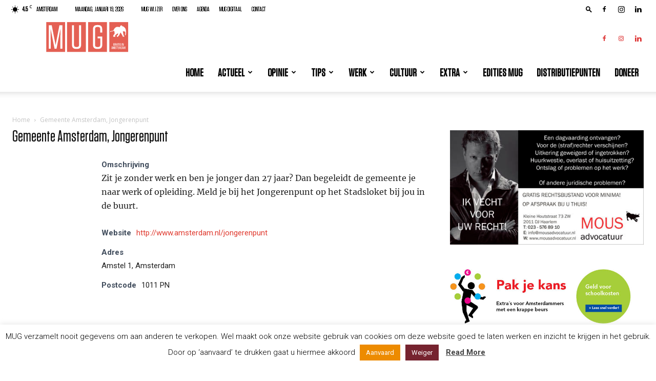

--- FILE ---
content_type: text/html; charset=UTF-8
request_url: https://www.mugmagazine.nl/adressen/gemeente-amsterdam-jongerenpunt-voor-werk-en-opleiding/
body_size: 41221
content:
<!doctype html >
<!--[if IE 8]>    <html class="ie8" lang="en"> <![endif]-->
<!--[if IE 9]>    <html class="ie9" lang="en"> <![endif]-->
<!--[if gt IE 8]><!--> <html lang="nl-NL"> <!--<![endif]-->
<head>
    <title>Gemeente Amsterdam, Jongerenpunt - MUG Magazine</title>
    <meta charset="UTF-8" />
    <meta name="viewport" content="width=device-width, initial-scale=1.0">
    <link rel="pingback" href="https://www.mugmagazine.nl/xmlrpc.php" />
    <meta name='robots' content='index, follow, max-image-preview:large, max-snippet:-1, max-video-preview:-1' />
<link rel="icon" type="image/png" href="https://www.mugmagazine.nl/wp-content/uploads/2022/05/favicon-mug.svg"><link rel="apple-touch-icon" sizes="76x76" href="https://www.mugmagazine.nl/wp-content/uploads/2022/05/favicon-mug.svg"/><link rel="apple-touch-icon" sizes="120x120" href="https://www.mugmagazine.nl/wp-content/uploads/2022/05/favicon-mug.svg"/><link rel="apple-touch-icon" sizes="152x152" href="https://www.mugmagazine.nl/wp-content/uploads/2022/05/favicon-mug.svg"/><link rel="apple-touch-icon" sizes="114x114" href="https://www.mugmagazine.nl/wp-content/uploads/2022/05/favicon-mug.svg"/><link rel="apple-touch-icon" sizes="144x144" href="https://www.mugmagazine.nl/wp-content/uploads/2022/05/favicon-mug.svg"/>
	<!-- This site is optimized with the Yoast SEO plugin v22.2 - https://yoast.com/wordpress/plugins/seo/ -->
	<link rel="canonical" href="https://www.mugmagazine.nl/adressen/gemeente-amsterdam-jongerenpunt-voor-werk-en-opleiding/" />
	<meta property="og:locale" content="nl_NL" />
	<meta property="og:type" content="article" />
	<meta property="og:title" content="Gemeente Amsterdam, Jongerenpunt - MUG Magazine" />
	<meta property="og:description" content="Zit je zonder werk en ben je jonger dan 27 jaar? Dan begeleidt de gemeente je naar werk of opleiding. Meld je bij het Jongerenpunt op het Stadsloket bij jou in de buurt." />
	<meta property="og:url" content="https://www.mugmagazine.nl/adressen/gemeente-amsterdam-jongerenpunt-voor-werk-en-opleiding/" />
	<meta property="og:site_name" content="MUG Magazine" />
	<meta property="article:publisher" content="https://www.facebook.com/mugweb" />
	<meta property="article:modified_time" content="2018-12-09T21:27:40+00:00" />
	<meta name="twitter:card" content="summary_large_image" />
	<meta name="twitter:site" content="@mugweb" />
	<script type="application/ld+json" class="yoast-schema-graph">{"@context":"https://schema.org","@graph":[{"@type":"WebPage","@id":"https://www.mugmagazine.nl/adressen/gemeente-amsterdam-jongerenpunt-voor-werk-en-opleiding/","url":"https://www.mugmagazine.nl/adressen/gemeente-amsterdam-jongerenpunt-voor-werk-en-opleiding/","name":"Gemeente Amsterdam, Jongerenpunt - MUG Magazine","isPartOf":{"@id":"https://www.mugmagazine.nl/#website"},"datePublished":"2018-07-16T08:37:54+00:00","dateModified":"2018-12-09T21:27:40+00:00","breadcrumb":{"@id":"https://www.mugmagazine.nl/adressen/gemeente-amsterdam-jongerenpunt-voor-werk-en-opleiding/#breadcrumb"},"inLanguage":"nl-NL","potentialAction":[{"@type":"ReadAction","target":["https://www.mugmagazine.nl/adressen/gemeente-amsterdam-jongerenpunt-voor-werk-en-opleiding/"]}]},{"@type":"BreadcrumbList","@id":"https://www.mugmagazine.nl/adressen/gemeente-amsterdam-jongerenpunt-voor-werk-en-opleiding/#breadcrumb","itemListElement":[{"@type":"ListItem","position":1,"name":"Home","item":"https://www.mugmagazine.nl/"},{"@type":"ListItem","position":2,"name":"Gemeente Amsterdam, Jongerenpunt"}]},{"@type":"WebSite","@id":"https://www.mugmagazine.nl/#website","url":"https://www.mugmagazine.nl/","name":"MUG Magazine","description":"Het gratis maandblad in de regio Amsterdam voor minima en iedereen die zich maatschappelijk betrokken weet.","potentialAction":[{"@type":"SearchAction","target":{"@type":"EntryPoint","urlTemplate":"https://www.mugmagazine.nl/?s={search_term_string}"},"query-input":"required name=search_term_string"}],"inLanguage":"nl-NL"}]}</script>
	<!-- / Yoast SEO plugin. -->


<link rel='dns-prefetch' href='//fonts.googleapis.com' />
<link rel="alternate" type="application/rss+xml" title="MUG Magazine &raquo; feed" href="https://www.mugmagazine.nl/feed/" />
<link rel="alternate" type="application/rss+xml" title="MUG Magazine &raquo; reactiesfeed" href="https://www.mugmagazine.nl/comments/feed/" />
<script type="text/javascript">
/* <![CDATA[ */
window._wpemojiSettings = {"baseUrl":"https:\/\/s.w.org\/images\/core\/emoji\/14.0.0\/72x72\/","ext":".png","svgUrl":"https:\/\/s.w.org\/images\/core\/emoji\/14.0.0\/svg\/","svgExt":".svg","source":{"concatemoji":"https:\/\/www.mugmagazine.nl\/wp-includes\/js\/wp-emoji-release.min.js?ver=6.4.7"}};
/*! This file is auto-generated */
!function(i,n){var o,s,e;function c(e){try{var t={supportTests:e,timestamp:(new Date).valueOf()};sessionStorage.setItem(o,JSON.stringify(t))}catch(e){}}function p(e,t,n){e.clearRect(0,0,e.canvas.width,e.canvas.height),e.fillText(t,0,0);var t=new Uint32Array(e.getImageData(0,0,e.canvas.width,e.canvas.height).data),r=(e.clearRect(0,0,e.canvas.width,e.canvas.height),e.fillText(n,0,0),new Uint32Array(e.getImageData(0,0,e.canvas.width,e.canvas.height).data));return t.every(function(e,t){return e===r[t]})}function u(e,t,n){switch(t){case"flag":return n(e,"\ud83c\udff3\ufe0f\u200d\u26a7\ufe0f","\ud83c\udff3\ufe0f\u200b\u26a7\ufe0f")?!1:!n(e,"\ud83c\uddfa\ud83c\uddf3","\ud83c\uddfa\u200b\ud83c\uddf3")&&!n(e,"\ud83c\udff4\udb40\udc67\udb40\udc62\udb40\udc65\udb40\udc6e\udb40\udc67\udb40\udc7f","\ud83c\udff4\u200b\udb40\udc67\u200b\udb40\udc62\u200b\udb40\udc65\u200b\udb40\udc6e\u200b\udb40\udc67\u200b\udb40\udc7f");case"emoji":return!n(e,"\ud83e\udef1\ud83c\udffb\u200d\ud83e\udef2\ud83c\udfff","\ud83e\udef1\ud83c\udffb\u200b\ud83e\udef2\ud83c\udfff")}return!1}function f(e,t,n){var r="undefined"!=typeof WorkerGlobalScope&&self instanceof WorkerGlobalScope?new OffscreenCanvas(300,150):i.createElement("canvas"),a=r.getContext("2d",{willReadFrequently:!0}),o=(a.textBaseline="top",a.font="600 32px Arial",{});return e.forEach(function(e){o[e]=t(a,e,n)}),o}function t(e){var t=i.createElement("script");t.src=e,t.defer=!0,i.head.appendChild(t)}"undefined"!=typeof Promise&&(o="wpEmojiSettingsSupports",s=["flag","emoji"],n.supports={everything:!0,everythingExceptFlag:!0},e=new Promise(function(e){i.addEventListener("DOMContentLoaded",e,{once:!0})}),new Promise(function(t){var n=function(){try{var e=JSON.parse(sessionStorage.getItem(o));if("object"==typeof e&&"number"==typeof e.timestamp&&(new Date).valueOf()<e.timestamp+604800&&"object"==typeof e.supportTests)return e.supportTests}catch(e){}return null}();if(!n){if("undefined"!=typeof Worker&&"undefined"!=typeof OffscreenCanvas&&"undefined"!=typeof URL&&URL.createObjectURL&&"undefined"!=typeof Blob)try{var e="postMessage("+f.toString()+"("+[JSON.stringify(s),u.toString(),p.toString()].join(",")+"));",r=new Blob([e],{type:"text/javascript"}),a=new Worker(URL.createObjectURL(r),{name:"wpTestEmojiSupports"});return void(a.onmessage=function(e){c(n=e.data),a.terminate(),t(n)})}catch(e){}c(n=f(s,u,p))}t(n)}).then(function(e){for(var t in e)n.supports[t]=e[t],n.supports.everything=n.supports.everything&&n.supports[t],"flag"!==t&&(n.supports.everythingExceptFlag=n.supports.everythingExceptFlag&&n.supports[t]);n.supports.everythingExceptFlag=n.supports.everythingExceptFlag&&!n.supports.flag,n.DOMReady=!1,n.readyCallback=function(){n.DOMReady=!0}}).then(function(){return e}).then(function(){var e;n.supports.everything||(n.readyCallback(),(e=n.source||{}).concatemoji?t(e.concatemoji):e.wpemoji&&e.twemoji&&(t(e.twemoji),t(e.wpemoji)))}))}((window,document),window._wpemojiSettings);
/* ]]> */
</script>
<style id='wp-emoji-styles-inline-css' type='text/css'>

	img.wp-smiley, img.emoji {
		display: inline !important;
		border: none !important;
		box-shadow: none !important;
		height: 1em !important;
		width: 1em !important;
		margin: 0 0.07em !important;
		vertical-align: -0.1em !important;
		background: none !important;
		padding: 0 !important;
	}
</style>
<link rel='stylesheet' id='wp-block-library-css' href='https://www.mugmagazine.nl/wp-includes/css/dist/block-library/style.min.css?ver=6.4.7' type='text/css' media='all' />
<style id='safe-svg-svg-icon-style-inline-css' type='text/css'>
.safe-svg-cover{text-align:center}.safe-svg-cover .safe-svg-inside{display:inline-block;max-width:100%}.safe-svg-cover svg{height:100%;max-height:100%;max-width:100%;width:100%}

</style>
<style id='classic-theme-styles-inline-css' type='text/css'>
/*! This file is auto-generated */
.wp-block-button__link{color:#fff;background-color:#32373c;border-radius:9999px;box-shadow:none;text-decoration:none;padding:calc(.667em + 2px) calc(1.333em + 2px);font-size:1.125em}.wp-block-file__button{background:#32373c;color:#fff;text-decoration:none}
</style>
<style id='global-styles-inline-css' type='text/css'>
body{--wp--preset--color--black: #000000;--wp--preset--color--cyan-bluish-gray: #abb8c3;--wp--preset--color--white: #ffffff;--wp--preset--color--pale-pink: #f78da7;--wp--preset--color--vivid-red: #cf2e2e;--wp--preset--color--luminous-vivid-orange: #ff6900;--wp--preset--color--luminous-vivid-amber: #fcb900;--wp--preset--color--light-green-cyan: #7bdcb5;--wp--preset--color--vivid-green-cyan: #00d084;--wp--preset--color--pale-cyan-blue: #8ed1fc;--wp--preset--color--vivid-cyan-blue: #0693e3;--wp--preset--color--vivid-purple: #9b51e0;--wp--preset--gradient--vivid-cyan-blue-to-vivid-purple: linear-gradient(135deg,rgba(6,147,227,1) 0%,rgb(155,81,224) 100%);--wp--preset--gradient--light-green-cyan-to-vivid-green-cyan: linear-gradient(135deg,rgb(122,220,180) 0%,rgb(0,208,130) 100%);--wp--preset--gradient--luminous-vivid-amber-to-luminous-vivid-orange: linear-gradient(135deg,rgba(252,185,0,1) 0%,rgba(255,105,0,1) 100%);--wp--preset--gradient--luminous-vivid-orange-to-vivid-red: linear-gradient(135deg,rgba(255,105,0,1) 0%,rgb(207,46,46) 100%);--wp--preset--gradient--very-light-gray-to-cyan-bluish-gray: linear-gradient(135deg,rgb(238,238,238) 0%,rgb(169,184,195) 100%);--wp--preset--gradient--cool-to-warm-spectrum: linear-gradient(135deg,rgb(74,234,220) 0%,rgb(151,120,209) 20%,rgb(207,42,186) 40%,rgb(238,44,130) 60%,rgb(251,105,98) 80%,rgb(254,248,76) 100%);--wp--preset--gradient--blush-light-purple: linear-gradient(135deg,rgb(255,206,236) 0%,rgb(152,150,240) 100%);--wp--preset--gradient--blush-bordeaux: linear-gradient(135deg,rgb(254,205,165) 0%,rgb(254,45,45) 50%,rgb(107,0,62) 100%);--wp--preset--gradient--luminous-dusk: linear-gradient(135deg,rgb(255,203,112) 0%,rgb(199,81,192) 50%,rgb(65,88,208) 100%);--wp--preset--gradient--pale-ocean: linear-gradient(135deg,rgb(255,245,203) 0%,rgb(182,227,212) 50%,rgb(51,167,181) 100%);--wp--preset--gradient--electric-grass: linear-gradient(135deg,rgb(202,248,128) 0%,rgb(113,206,126) 100%);--wp--preset--gradient--midnight: linear-gradient(135deg,rgb(2,3,129) 0%,rgb(40,116,252) 100%);--wp--preset--font-size--small: 11px;--wp--preset--font-size--medium: 20px;--wp--preset--font-size--large: 32px;--wp--preset--font-size--x-large: 42px;--wp--preset--font-size--regular: 15px;--wp--preset--font-size--larger: 50px;--wp--preset--spacing--20: 0.44rem;--wp--preset--spacing--30: 0.67rem;--wp--preset--spacing--40: 1rem;--wp--preset--spacing--50: 1.5rem;--wp--preset--spacing--60: 2.25rem;--wp--preset--spacing--70: 3.38rem;--wp--preset--spacing--80: 5.06rem;--wp--preset--shadow--natural: 6px 6px 9px rgba(0, 0, 0, 0.2);--wp--preset--shadow--deep: 12px 12px 50px rgba(0, 0, 0, 0.4);--wp--preset--shadow--sharp: 6px 6px 0px rgba(0, 0, 0, 0.2);--wp--preset--shadow--outlined: 6px 6px 0px -3px rgba(255, 255, 255, 1), 6px 6px rgba(0, 0, 0, 1);--wp--preset--shadow--crisp: 6px 6px 0px rgba(0, 0, 0, 1);}:where(.is-layout-flex){gap: 0.5em;}:where(.is-layout-grid){gap: 0.5em;}body .is-layout-flow > .alignleft{float: left;margin-inline-start: 0;margin-inline-end: 2em;}body .is-layout-flow > .alignright{float: right;margin-inline-start: 2em;margin-inline-end: 0;}body .is-layout-flow > .aligncenter{margin-left: auto !important;margin-right: auto !important;}body .is-layout-constrained > .alignleft{float: left;margin-inline-start: 0;margin-inline-end: 2em;}body .is-layout-constrained > .alignright{float: right;margin-inline-start: 2em;margin-inline-end: 0;}body .is-layout-constrained > .aligncenter{margin-left: auto !important;margin-right: auto !important;}body .is-layout-constrained > :where(:not(.alignleft):not(.alignright):not(.alignfull)){max-width: var(--wp--style--global--content-size);margin-left: auto !important;margin-right: auto !important;}body .is-layout-constrained > .alignwide{max-width: var(--wp--style--global--wide-size);}body .is-layout-flex{display: flex;}body .is-layout-flex{flex-wrap: wrap;align-items: center;}body .is-layout-flex > *{margin: 0;}body .is-layout-grid{display: grid;}body .is-layout-grid > *{margin: 0;}:where(.wp-block-columns.is-layout-flex){gap: 2em;}:where(.wp-block-columns.is-layout-grid){gap: 2em;}:where(.wp-block-post-template.is-layout-flex){gap: 1.25em;}:where(.wp-block-post-template.is-layout-grid){gap: 1.25em;}.has-black-color{color: var(--wp--preset--color--black) !important;}.has-cyan-bluish-gray-color{color: var(--wp--preset--color--cyan-bluish-gray) !important;}.has-white-color{color: var(--wp--preset--color--white) !important;}.has-pale-pink-color{color: var(--wp--preset--color--pale-pink) !important;}.has-vivid-red-color{color: var(--wp--preset--color--vivid-red) !important;}.has-luminous-vivid-orange-color{color: var(--wp--preset--color--luminous-vivid-orange) !important;}.has-luminous-vivid-amber-color{color: var(--wp--preset--color--luminous-vivid-amber) !important;}.has-light-green-cyan-color{color: var(--wp--preset--color--light-green-cyan) !important;}.has-vivid-green-cyan-color{color: var(--wp--preset--color--vivid-green-cyan) !important;}.has-pale-cyan-blue-color{color: var(--wp--preset--color--pale-cyan-blue) !important;}.has-vivid-cyan-blue-color{color: var(--wp--preset--color--vivid-cyan-blue) !important;}.has-vivid-purple-color{color: var(--wp--preset--color--vivid-purple) !important;}.has-black-background-color{background-color: var(--wp--preset--color--black) !important;}.has-cyan-bluish-gray-background-color{background-color: var(--wp--preset--color--cyan-bluish-gray) !important;}.has-white-background-color{background-color: var(--wp--preset--color--white) !important;}.has-pale-pink-background-color{background-color: var(--wp--preset--color--pale-pink) !important;}.has-vivid-red-background-color{background-color: var(--wp--preset--color--vivid-red) !important;}.has-luminous-vivid-orange-background-color{background-color: var(--wp--preset--color--luminous-vivid-orange) !important;}.has-luminous-vivid-amber-background-color{background-color: var(--wp--preset--color--luminous-vivid-amber) !important;}.has-light-green-cyan-background-color{background-color: var(--wp--preset--color--light-green-cyan) !important;}.has-vivid-green-cyan-background-color{background-color: var(--wp--preset--color--vivid-green-cyan) !important;}.has-pale-cyan-blue-background-color{background-color: var(--wp--preset--color--pale-cyan-blue) !important;}.has-vivid-cyan-blue-background-color{background-color: var(--wp--preset--color--vivid-cyan-blue) !important;}.has-vivid-purple-background-color{background-color: var(--wp--preset--color--vivid-purple) !important;}.has-black-border-color{border-color: var(--wp--preset--color--black) !important;}.has-cyan-bluish-gray-border-color{border-color: var(--wp--preset--color--cyan-bluish-gray) !important;}.has-white-border-color{border-color: var(--wp--preset--color--white) !important;}.has-pale-pink-border-color{border-color: var(--wp--preset--color--pale-pink) !important;}.has-vivid-red-border-color{border-color: var(--wp--preset--color--vivid-red) !important;}.has-luminous-vivid-orange-border-color{border-color: var(--wp--preset--color--luminous-vivid-orange) !important;}.has-luminous-vivid-amber-border-color{border-color: var(--wp--preset--color--luminous-vivid-amber) !important;}.has-light-green-cyan-border-color{border-color: var(--wp--preset--color--light-green-cyan) !important;}.has-vivid-green-cyan-border-color{border-color: var(--wp--preset--color--vivid-green-cyan) !important;}.has-pale-cyan-blue-border-color{border-color: var(--wp--preset--color--pale-cyan-blue) !important;}.has-vivid-cyan-blue-border-color{border-color: var(--wp--preset--color--vivid-cyan-blue) !important;}.has-vivid-purple-border-color{border-color: var(--wp--preset--color--vivid-purple) !important;}.has-vivid-cyan-blue-to-vivid-purple-gradient-background{background: var(--wp--preset--gradient--vivid-cyan-blue-to-vivid-purple) !important;}.has-light-green-cyan-to-vivid-green-cyan-gradient-background{background: var(--wp--preset--gradient--light-green-cyan-to-vivid-green-cyan) !important;}.has-luminous-vivid-amber-to-luminous-vivid-orange-gradient-background{background: var(--wp--preset--gradient--luminous-vivid-amber-to-luminous-vivid-orange) !important;}.has-luminous-vivid-orange-to-vivid-red-gradient-background{background: var(--wp--preset--gradient--luminous-vivid-orange-to-vivid-red) !important;}.has-very-light-gray-to-cyan-bluish-gray-gradient-background{background: var(--wp--preset--gradient--very-light-gray-to-cyan-bluish-gray) !important;}.has-cool-to-warm-spectrum-gradient-background{background: var(--wp--preset--gradient--cool-to-warm-spectrum) !important;}.has-blush-light-purple-gradient-background{background: var(--wp--preset--gradient--blush-light-purple) !important;}.has-blush-bordeaux-gradient-background{background: var(--wp--preset--gradient--blush-bordeaux) !important;}.has-luminous-dusk-gradient-background{background: var(--wp--preset--gradient--luminous-dusk) !important;}.has-pale-ocean-gradient-background{background: var(--wp--preset--gradient--pale-ocean) !important;}.has-electric-grass-gradient-background{background: var(--wp--preset--gradient--electric-grass) !important;}.has-midnight-gradient-background{background: var(--wp--preset--gradient--midnight) !important;}.has-small-font-size{font-size: var(--wp--preset--font-size--small) !important;}.has-medium-font-size{font-size: var(--wp--preset--font-size--medium) !important;}.has-large-font-size{font-size: var(--wp--preset--font-size--large) !important;}.has-x-large-font-size{font-size: var(--wp--preset--font-size--x-large) !important;}
.wp-block-navigation a:where(:not(.wp-element-button)){color: inherit;}
:where(.wp-block-post-template.is-layout-flex){gap: 1.25em;}:where(.wp-block-post-template.is-layout-grid){gap: 1.25em;}
:where(.wp-block-columns.is-layout-flex){gap: 2em;}:where(.wp-block-columns.is-layout-grid){gap: 2em;}
.wp-block-pullquote{font-size: 1.5em;line-height: 1.6;}
</style>
<link rel='stylesheet' id='bbp-default-css' href='https://www.mugmagazine.nl/wp-content/plugins/bbpress/templates/default/css/bbpress.min.css?ver=2.6.9' type='text/css' media='all' />
<link rel='stylesheet' id='contact-form-7-css' href='https://www.mugmagazine.nl/wp-content/plugins/contact-form-7/includes/css/styles.css?ver=5.9.2' type='text/css' media='all' />
<link rel='stylesheet' id='cookie-law-info-css' href='https://www.mugmagazine.nl/wp-content/plugins/cookie-law-info/legacy/public/css/cookie-law-info-public.css?ver=3.2.0' type='text/css' media='all' />
<link rel='stylesheet' id='cookie-law-info-gdpr-css' href='https://www.mugmagazine.nl/wp-content/plugins/cookie-law-info/legacy/public/css/cookie-law-info-gdpr.css?ver=3.2.0' type='text/css' media='all' />
<link rel='stylesheet' id='td-plugin-multi-purpose-css' href='https://www.mugmagazine.nl/wp-content/plugins/td-composer/td-multi-purpose/style.css?ver=6217cd4d7820e3bfbc83cc495211f01b' type='text/css' media='all' />
<link rel='stylesheet' id='google-fonts-style-css' href='https://fonts.googleapis.com/css?family=Roboto+Condensed%3A400%2C300%2C700%7COpen+Sans%3A400%2C600%2C700%2C300%7CRoboto%3A400%2C500%2C700%2C300&#038;display=swap&#038;ver=12.6.5' type='text/css' media='all' />
<link rel='stylesheet' id='wpbdp-widgets-css' href='https://www.mugmagazine.nl/wp-content/plugins/business-directory-plugin/assets/css/widgets.min.css?ver=6.4' type='text/css' media='all' />
<link rel='stylesheet' id='wpbdp-base-css-css' href='https://www.mugmagazine.nl/wp-content/plugins/business-directory-plugin/assets/css/wpbdp.min.css?ver=6.4' type='text/css' media='all' />
<style id='wpbdp-base-css-inline-css' type='text/css'>
html,body{--bd-main-color:#32373c;--bd-main-color-20:#569AF633;--bd-main-color-8:#569AF614;--bd-thumbnail-width:150px;--bd-thumbnail-height:150px;--bd-button-text-color:#fff;--bd-button-bg-color:#32373c;}
.wpbdp-plan-action input[type=radio]+ label span:before{content:'Select';}.wpbdp-plan-action input[type=radio]:checked + label span:before{content:'Selected';}
</style>
<link rel='stylesheet' id='evcal_google_fonts-css' href='//fonts.googleapis.com/css?family=Oswald%3A400%2C300%7COpen+Sans%3A700%2C400%2C400i%7CRoboto%3A700%2C400&#038;ver=6.4.7' type='text/css' media='screen' />
<link rel='stylesheet' id='evcal_cal_default-css' href='//www.mugmagazine.nl/wp-content/plugins/eventON/assets/css/eventon_styles.css?ver=2.6.8' type='text/css' media='all' />
<link rel='stylesheet' id='evo_font_icons-css' href='//www.mugmagazine.nl/wp-content/plugins/eventON/assets/fonts/font-awesome.css?ver=2.6.8' type='text/css' media='all' />
<link rel='stylesheet' id='eventon_dynamic_styles-css' href='//www.mugmagazine.nl/wp-content/plugins/eventON/assets/css/eventon_dynamic_styles.css?ver=6.4.7' type='text/css' media='all' />
<link rel='stylesheet' id='td-theme-css' href='https://www.mugmagazine.nl/wp-content/themes/Newspaper/style.css?ver=12.6.5' type='text/css' media='all' />
<style id='td-theme-inline-css' type='text/css'>@media (max-width:767px){.td-header-desktop-wrap{display:none}}@media (min-width:767px){.td-header-mobile-wrap{display:none}}</style>
<link rel='stylesheet' id='td-theme-bbpress-css' href='https://www.mugmagazine.nl/wp-content/themes/Newspaper/style-bbpress.css?ver=12.6.5' type='text/css' media='all' />
<link rel='stylesheet' id='default-styles.min-css' href='https://www.mugmagazine.nl/wp-content/plugins/business-directory-plugin/themes/default/assets/styles.min.css?ver=6.4' type='text/css' media='all' />
<link rel='stylesheet' id='td-legacy-framework-front-style-css' href='https://www.mugmagazine.nl/wp-content/plugins/td-composer/legacy/Newspaper/assets/css/td_legacy_main.css?ver=6217cd4d7820e3bfbc83cc495211f01b' type='text/css' media='all' />
<link rel='stylesheet' id='td-standard-pack-framework-front-style-css' href='https://www.mugmagazine.nl/wp-content/plugins/td-standard-pack/Newspaper/assets/css/td_standard_pack_main.css?ver=4a3a1b49b2d9e88d0d2e7189313f4145' type='text/css' media='all' />
<link rel='stylesheet' id='td-theme-demo-style-css' href='https://www.mugmagazine.nl/wp-content/plugins/td-composer/legacy/Newspaper/includes/demos/city_news/demo_style.css?ver=12.6.5' type='text/css' media='all' />
<script type="text/javascript" src="https://www.mugmagazine.nl/wp-includes/js/jquery/jquery.min.js?ver=3.7.1" id="jquery-core-js"></script>
<script type="text/javascript" src="https://www.mugmagazine.nl/wp-includes/js/jquery/jquery-migrate.min.js?ver=3.4.1" id="jquery-migrate-js"></script>
<script type="text/javascript" id="cookie-law-info-js-extra">
/* <![CDATA[ */
var Cli_Data = {"nn_cookie_ids":[],"cookielist":[],"non_necessary_cookies":[],"ccpaEnabled":"","ccpaRegionBased":"","ccpaBarEnabled":"","strictlyEnabled":["necessary","obligatoire"],"ccpaType":"gdpr","js_blocking":"","custom_integration":"","triggerDomRefresh":"","secure_cookies":""};
var cli_cookiebar_settings = {"animate_speed_hide":"500","animate_speed_show":"500","background":"#FFF","border":"#b1a6a6c2","border_on":"","button_1_button_colour":"#ed8b00","button_1_button_hover":"#be6f00","button_1_link_colour":"#fff","button_1_as_button":"1","button_1_new_win":"","button_2_button_colour":"#333","button_2_button_hover":"#292929","button_2_link_colour":"#444","button_2_as_button":"","button_2_hidebar":"","button_3_button_colour":"#76232f","button_3_button_hover":"#5e1c26","button_3_link_colour":"#fff","button_3_as_button":"1","button_3_new_win":"","button_4_button_colour":"#000","button_4_button_hover":"#000000","button_4_link_colour":"#fff","button_4_as_button":"1","button_7_button_colour":"#61a229","button_7_button_hover":"#4e8221","button_7_link_colour":"#fff","button_7_as_button":"1","button_7_new_win":"","font_family":"inherit","header_fix":"","notify_animate_hide":"1","notify_animate_show":"","notify_div_id":"#cookie-law-info-bar","notify_position_horizontal":"right","notify_position_vertical":"bottom","scroll_close":"","scroll_close_reload":"","accept_close_reload":"","reject_close_reload":"","showagain_tab":"1","showagain_background":"#fff","showagain_border":"#000","showagain_div_id":"#cookie-law-info-again","showagain_x_position":"100px","text":"#000","show_once_yn":"","show_once":"10000","logging_on":"","as_popup":"","popup_overlay":"1","bar_heading_text":"","cookie_bar_as":"banner","popup_showagain_position":"bottom-right","widget_position":"left"};
var log_object = {"ajax_url":"https:\/\/www.mugmagazine.nl\/wp-admin\/admin-ajax.php"};
/* ]]> */
</script>
<script type="text/javascript" src="https://www.mugmagazine.nl/wp-content/plugins/cookie-law-info/legacy/public/js/cookie-law-info-public.js?ver=3.2.0" id="cookie-law-info-js"></script>
<link rel="https://api.w.org/" href="https://www.mugmagazine.nl/wp-json/" /><link rel="alternate" type="application/json" href="https://www.mugmagazine.nl/wp-json/wp/v2/wpbdp_listing/690" /><link rel="EditURI" type="application/rsd+xml" title="RSD" href="https://www.mugmagazine.nl/xmlrpc.php?rsd" />
<meta name="generator" content="WordPress 6.4.7" />
<link rel='shortlink' href='https://www.mugmagazine.nl/?p=690' />
<link rel="alternate" type="application/json+oembed" href="https://www.mugmagazine.nl/wp-json/oembed/1.0/embed?url=https%3A%2F%2Fwww.mugmagazine.nl%2Fadressen%2Fgemeente-amsterdam-jongerenpunt-voor-werk-en-opleiding%2F" />
<link rel="alternate" type="text/xml+oembed" href="https://www.mugmagazine.nl/wp-json/oembed/1.0/embed?url=https%3A%2F%2Fwww.mugmagazine.nl%2Fadressen%2Fgemeente-amsterdam-jongerenpunt-voor-werk-en-opleiding%2F&#038;format=xml" />


<!-- EventON Version -->
<meta name="generator" content="EventON 2.6.8" />


<!-- JS generated by theme -->

<script>
    
    

	    var tdBlocksArray = []; //here we store all the items for the current page

	    // td_block class - each ajax block uses a object of this class for requests
	    function tdBlock() {
		    this.id = '';
		    this.block_type = 1; //block type id (1-234 etc)
		    this.atts = '';
		    this.td_column_number = '';
		    this.td_current_page = 1; //
		    this.post_count = 0; //from wp
		    this.found_posts = 0; //from wp
		    this.max_num_pages = 0; //from wp
		    this.td_filter_value = ''; //current live filter value
		    this.is_ajax_running = false;
		    this.td_user_action = ''; // load more or infinite loader (used by the animation)
		    this.header_color = '';
		    this.ajax_pagination_infinite_stop = ''; //show load more at page x
	    }

        // td_js_generator - mini detector
        ( function () {
            var htmlTag = document.getElementsByTagName("html")[0];

	        if ( navigator.userAgent.indexOf("MSIE 10.0") > -1 ) {
                htmlTag.className += ' ie10';
            }

            if ( !!navigator.userAgent.match(/Trident.*rv\:11\./) ) {
                htmlTag.className += ' ie11';
            }

	        if ( navigator.userAgent.indexOf("Edge") > -1 ) {
                htmlTag.className += ' ieEdge';
            }

            if ( /(iPad|iPhone|iPod)/g.test(navigator.userAgent) ) {
                htmlTag.className += ' td-md-is-ios';
            }

            var user_agent = navigator.userAgent.toLowerCase();
            if ( user_agent.indexOf("android") > -1 ) {
                htmlTag.className += ' td-md-is-android';
            }

            if ( -1 !== navigator.userAgent.indexOf('Mac OS X')  ) {
                htmlTag.className += ' td-md-is-os-x';
            }

            if ( /chrom(e|ium)/.test(navigator.userAgent.toLowerCase()) ) {
               htmlTag.className += ' td-md-is-chrome';
            }

            if ( -1 !== navigator.userAgent.indexOf('Firefox') ) {
                htmlTag.className += ' td-md-is-firefox';
            }

            if ( -1 !== navigator.userAgent.indexOf('Safari') && -1 === navigator.userAgent.indexOf('Chrome') ) {
                htmlTag.className += ' td-md-is-safari';
            }

            if( -1 !== navigator.userAgent.indexOf('IEMobile') ){
                htmlTag.className += ' td-md-is-iemobile';
            }

        })();

        var tdLocalCache = {};

        ( function () {
            "use strict";

            tdLocalCache = {
                data: {},
                remove: function (resource_id) {
                    delete tdLocalCache.data[resource_id];
                },
                exist: function (resource_id) {
                    return tdLocalCache.data.hasOwnProperty(resource_id) && tdLocalCache.data[resource_id] !== null;
                },
                get: function (resource_id) {
                    return tdLocalCache.data[resource_id];
                },
                set: function (resource_id, cachedData) {
                    tdLocalCache.remove(resource_id);
                    tdLocalCache.data[resource_id] = cachedData;
                }
            };
        })();

    
    
var td_viewport_interval_list=[{"limitBottom":767,"sidebarWidth":228},{"limitBottom":1018,"sidebarWidth":300},{"limitBottom":1140,"sidebarWidth":324}];
var td_animation_stack_effect="type0";
var tds_animation_stack=true;
var td_animation_stack_specific_selectors=".entry-thumb, img, .td-lazy-img";
var td_animation_stack_general_selectors=".td-animation-stack img, .td-animation-stack .entry-thumb, .post img, .td-animation-stack .td-lazy-img";
var tdc_is_installed="yes";
var td_ajax_url="https:\/\/www.mugmagazine.nl\/wp-admin\/admin-ajax.php?td_theme_name=Newspaper&v=12.6.5";
var td_get_template_directory_uri="https:\/\/www.mugmagazine.nl\/wp-content\/plugins\/td-composer\/legacy\/common";
var tds_snap_menu="snap";
var tds_logo_on_sticky="show_header_logo";
var tds_header_style="tdm_header_style_3";
var td_please_wait="Even geduld\u2026";
var td_email_user_pass_incorrect="Gebruikersnaam of wachtwoord is incorrect!";
var td_email_user_incorrect="E-mail of gebruikersnaam is onjuist";
var td_email_incorrect="E-mail is onjuist";
var td_user_incorrect="Username incorrect!";
var td_email_user_empty="Email or username empty!";
var td_pass_empty="Pass empty!";
var td_pass_pattern_incorrect="Invalid Pass Pattern!";
var td_retype_pass_incorrect="Retyped Pass incorrect!";
var tds_more_articles_on_post_enable="";
var tds_more_articles_on_post_time_to_wait="";
var tds_more_articles_on_post_pages_distance_from_top=0;
var tds_captcha="";
var tds_theme_color_site_wide="#e03c31";
var tds_smart_sidebar="enabled";
var tdThemeName="Newspaper";
var tdThemeNameWl="Newspaper";
var td_magnific_popup_translation_tPrev="Vorige (Pijl naar links)";
var td_magnific_popup_translation_tNext="Volgende (Pijl naar rechts)";
var td_magnific_popup_translation_tCounter="%curr% van %total%";
var td_magnific_popup_translation_ajax_tError="De inhoud van %url% kan niet worden geladen.";
var td_magnific_popup_translation_image_tError="De afbeelding #%curr% kan niet worden geladen.";
var tdBlockNonce="0ab98f336b";
var tdMobileMenu="enabled";
var tdMobileSearch="enabled";
var tdDateNamesI18n={"month_names":["januari","februari","maart","april","mei","juni","juli","augustus","september","oktober","november","december"],"month_names_short":["jan","feb","mrt","apr","mei","jun","jul","aug","sep","okt","nov","dec"],"day_names":["zondag","maandag","dinsdag","woensdag","donderdag","vrijdag","zaterdag"],"day_names_short":["zo","ma","di","wo","do","vr","za"]};
var tdb_modal_confirm="Redden";
var tdb_modal_cancel="Annuleren";
var tdb_modal_confirm_alt="Ja";
var tdb_modal_cancel_alt="Nee";
var td_ad_background_click_link="";
var td_ad_background_click_target="";
</script>


<!-- Header style compiled by theme -->

<style>@font-face{font-family:"Tungsten Medium";src:local("Tungsten Medium"),url("https://www.mugmagazine.nl/wp-content/uploads/fonts/Tungsten-Medium.woff") format("woff");font-display:swap}@font-face{font-family:"Merriweather Regular";src:local("Merriweather Regular"),url("https://www.mugmagazine.nl/wp-content/uploads/fonts/Merriweather-Regular.woff") format("woff");font-display:swap}@font-face{font-family:"Tungsten Book";src:local("Tungsten Book"),url("https://www.mugmagazine.nl/wp-content/uploads/fonts/Tungsten-Book.woff") format("woff");font-display:swap}.td-menu-background,.td-search-background{background-image:url('https://mugweb.nl/wp-content/uploads/2018/04/1.jpg')}ul.sf-menu>.menu-item>a{font-family:Tungsten Medium;font-size:22px;line-height:70px}.sf-menu ul .menu-item a{font-family:Tungsten Medium;font-size:14px;text-transform:uppercase}.td-page-title,.td-category-title-holder .td-page-title{font-family:Tungsten Medium;line-height:40px}.td-page-content p,.td-page-content li,.td-page-content .td_block_text_with_title,.wpb_text_column p{font-family:Merriweather Regular;font-size:16px}.td-page-content h1,.wpb_text_column h1{font-family:Tungsten Medium;font-size:68px}.td-page-content h2,.wpb_text_column h2{font-family:Tungsten Medium;font-size:32px}.td-page-content h3,.wpb_text_column h3{font-family:Tungsten Medium;font-size:25px}.white-popup-block:before{background-image:url('https://mugweb.nl/wp-content/uploads/2018/04/2.jpg')}.td_cl .td-container{width:100%}@media (min-width:768px) and (max-width:1018px){.td_cl{padding:0 14px}}@media (max-width:767px){.td_cl .td-container{padding:0}}@media (min-width:1019px) and (max-width:1140px){.td_cl.stretch_row_content_no_space{padding-left:20px;padding-right:20px}}@media (min-width:1141px){.td_cl.stretch_row_content_no_space{padding-left:24px;padding-right:24px}}.td-scroll-up{position:fixed;bottom:4px;right:5px;cursor:pointer;z-index:9999}.ie9 .td-scroll-up{bottom:-70px}.ie9 .td-scroll-up-visible{bottom:5px}@media (max-width:767px){.td-scroll-up.td-hide-scroll-up-on-mob{display:none!important}}.td-scroll-up{display:none;width:40px;height:40px;background-color:var(--td_theme_color,#4db2ec);transform:translate3d(0,70px,0);transition:transform 0.4s cubic-bezier(.55,0,.1,1) 0s}.td-js-loaded .td-scroll-up{display:block!important}.td-scroll-up .td-icon-menu-up{position:relative;color:#fff;font-size:20px;display:block;text-align:center;width:40px;top:7px}.td-scroll-up-visible{transform:translate3d(0,0,0)}.td-md-is-android .td-scroll-up .td-icon-menu-up{padding-top:1px}:root{--td_excl_label:'EXCLUSIEF';--td_theme_color:#e03c31;--td_slider_text:rgba(224,60,49,0.7);--td_mobile_menu_color:#ffffff;--td_mobile_icons_color:#000000;--td_mobile_gradient_one_mob:rgba(0,0,0,0.8);--td_mobile_gradient_two_mob:rgba(0,0,0,0.7);--td_mobile_text_active_color:#ea2e2e;--td_mobile_button_background_mob:#000000;--td_mobile_text_color:#000000;--td_login_gradient_one:rgba(0,69,130,0.7);--td_login_gradient_two:rgba(249,64,64,0.7)}@font-face{font-family:"Tungsten Medium";src:local("Tungsten Medium"),url("https://www.mugmagazine.nl/wp-content/uploads/fonts/Tungsten-Medium.woff") format("woff");font-display:swap}@font-face{font-family:"Merriweather Regular";src:local("Merriweather Regular"),url("https://www.mugmagazine.nl/wp-content/uploads/fonts/Merriweather-Regular.woff") format("woff");font-display:swap}@font-face{font-family:"Tungsten Book";src:local("Tungsten Book"),url("https://www.mugmagazine.nl/wp-content/uploads/fonts/Tungsten-Book.woff") format("woff");font-display:swap}.td-header-style-12 .td-header-menu-wrap-full,.td-header-style-12 .td-affix,.td-grid-style-1.td-hover-1 .td-big-grid-post:hover .td-post-category,.td-grid-style-5.td-hover-1 .td-big-grid-post:hover .td-post-category,.td_category_template_3 .td-current-sub-category,.td_category_template_8 .td-category-header .td-category a.td-current-sub-category,.td_category_template_4 .td-category-siblings .td-category a:hover,.td_block_big_grid_9.td-grid-style-1 .td-post-category,.td_block_big_grid_9.td-grid-style-5 .td-post-category,.td-grid-style-6.td-hover-1 .td-module-thumb:after,.tdm-menu-active-style5 .td-header-menu-wrap .sf-menu>.current-menu-item>a,.tdm-menu-active-style5 .td-header-menu-wrap .sf-menu>.current-menu-ancestor>a,.tdm-menu-active-style5 .td-header-menu-wrap .sf-menu>.current-category-ancestor>a,.tdm-menu-active-style5 .td-header-menu-wrap .sf-menu>li>a:hover,.tdm-menu-active-style5 .td-header-menu-wrap .sf-menu>.sfHover>a{background-color:#e03c31}.td_mega_menu_sub_cats .cur-sub-cat,.td-mega-span h3 a:hover,.td_mod_mega_menu:hover .entry-title a,.header-search-wrap .result-msg a:hover,.td-header-top-menu .td-drop-down-search .td_module_wrap:hover .entry-title a,.td-header-top-menu .td-icon-search:hover,.td-header-wrap .result-msg a:hover,.top-header-menu li a:hover,.top-header-menu .current-menu-item>a,.top-header-menu .current-menu-ancestor>a,.top-header-menu .current-category-ancestor>a,.td-social-icon-wrap>a:hover,.td-header-sp-top-widget .td-social-icon-wrap a:hover,.td_mod_related_posts:hover h3>a,.td-post-template-11 .td-related-title .td-related-left:hover,.td-post-template-11 .td-related-title .td-related-right:hover,.td-post-template-11 .td-related-title .td-cur-simple-item,.td-post-template-11 .td_block_related_posts .td-next-prev-wrap a:hover,.td-category-header .td-pulldown-category-filter-link:hover,.td-category-siblings .td-subcat-dropdown a:hover,.td-category-siblings .td-subcat-dropdown a.td-current-sub-category,.footer-text-wrap .footer-email-wrap a,.footer-social-wrap a:hover,.td_module_17 .td-read-more a:hover,.td_module_18 .td-read-more a:hover,.td_module_19 .td-post-author-name a:hover,.td-pulldown-syle-2 .td-subcat-dropdown:hover .td-subcat-more span,.td-pulldown-syle-2 .td-subcat-dropdown:hover .td-subcat-more i,.td-pulldown-syle-3 .td-subcat-dropdown:hover .td-subcat-more span,.td-pulldown-syle-3 .td-subcat-dropdown:hover .td-subcat-more i,.tdm-menu-active-style3 .tdm-header.td-header-wrap .sf-menu>.current-category-ancestor>a,.tdm-menu-active-style3 .tdm-header.td-header-wrap .sf-menu>.current-menu-ancestor>a,.tdm-menu-active-style3 .tdm-header.td-header-wrap .sf-menu>.current-menu-item>a,.tdm-menu-active-style3 .tdm-header.td-header-wrap .sf-menu>.sfHover>a,.tdm-menu-active-style3 .tdm-header.td-header-wrap .sf-menu>li>a:hover{color:#e03c31}.td-mega-menu-page .wpb_content_element ul li a:hover,.td-theme-wrap .td-aj-search-results .td_module_wrap:hover .entry-title a,.td-theme-wrap .header-search-wrap .result-msg a:hover{color:#e03c31!important}.td_category_template_8 .td-category-header .td-category a.td-current-sub-category,.td_category_template_4 .td-category-siblings .td-category a:hover,.tdm-menu-active-style4 .tdm-header .sf-menu>.current-menu-item>a,.tdm-menu-active-style4 .tdm-header .sf-menu>.current-menu-ancestor>a,.tdm-menu-active-style4 .tdm-header .sf-menu>.current-category-ancestor>a,.tdm-menu-active-style4 .tdm-header .sf-menu>li>a:hover,.tdm-menu-active-style4 .tdm-header .sf-menu>.sfHover>a{border-color:#e03c31}.td-header-wrap .td-header-top-menu-full,.td-header-wrap .top-header-menu .sub-menu,.tdm-header-style-1.td-header-wrap .td-header-top-menu-full,.tdm-header-style-1.td-header-wrap .top-header-menu .sub-menu,.tdm-header-style-2.td-header-wrap .td-header-top-menu-full,.tdm-header-style-2.td-header-wrap .top-header-menu .sub-menu,.tdm-header-style-3.td-header-wrap .td-header-top-menu-full,.tdm-header-style-3.td-header-wrap .top-header-menu .sub-menu{background-color:#ffffff}.td-header-style-8 .td-header-top-menu-full{background-color:transparent}.td-header-style-8 .td-header-top-menu-full .td-header-top-menu{background-color:#ffffff;padding-left:15px;padding-right:15px}.td-header-wrap .td-header-top-menu-full .td-header-top-menu,.td-header-wrap .td-header-top-menu-full{border-bottom:none}.td-header-top-menu,.td-header-top-menu a,.td-header-wrap .td-header-top-menu-full .td-header-top-menu,.td-header-wrap .td-header-top-menu-full a,.td-header-style-8 .td-header-top-menu,.td-header-style-8 .td-header-top-menu a,.td-header-top-menu .td-drop-down-search .entry-title a{color:#000000}.top-header-menu .current-menu-item>a,.top-header-menu .current-menu-ancestor>a,.top-header-menu .current-category-ancestor>a,.top-header-menu li a:hover,.td-header-sp-top-widget .td-icon-search:hover{color:#dd3333}.td-header-wrap .td-header-sp-top-widget i.td-icon-font:hover{color:#ea2e2e}.td-header-wrap .td-header-menu-wrap-full,.td-header-menu-wrap.td-affix,.td-header-style-3 .td-header-main-menu,.td-header-style-3 .td-affix .td-header-main-menu,.td-header-style-4 .td-header-main-menu,.td-header-style-4 .td-affix .td-header-main-menu,.td-header-style-8 .td-header-menu-wrap.td-affix,.td-header-style-8 .td-header-top-menu-full{background-color:#ffffff}.td-boxed-layout .td-header-style-3 .td-header-menu-wrap,.td-boxed-layout .td-header-style-4 .td-header-menu-wrap,.td-header-style-3 .td_stretch_content .td-header-menu-wrap,.td-header-style-4 .td_stretch_content .td-header-menu-wrap{background-color:#ffffff!important}@media (min-width:1019px){.td-header-style-1 .td-header-sp-recs,.td-header-style-1 .td-header-sp-logo{margin-bottom:28px}}@media (min-width:768px) and (max-width:1018px){.td-header-style-1 .td-header-sp-recs,.td-header-style-1 .td-header-sp-logo{margin-bottom:14px}}.td-header-style-7 .td-header-top-menu{border-bottom:none}.sf-menu>.current-menu-item>a:after,.sf-menu>.current-menu-ancestor>a:after,.sf-menu>.current-category-ancestor>a:after,.sf-menu>li:hover>a:after,.sf-menu>.sfHover>a:after,.td_block_mega_menu .td-next-prev-wrap a:hover,.td-mega-span .td-post-category:hover,.td-header-wrap .black-menu .sf-menu>li>a:hover,.td-header-wrap .black-menu .sf-menu>.current-menu-ancestor>a,.td-header-wrap .black-menu .sf-menu>.sfHover>a,.td-header-wrap .black-menu .sf-menu>.current-menu-item>a,.td-header-wrap .black-menu .sf-menu>.current-menu-ancestor>a,.td-header-wrap .black-menu .sf-menu>.current-category-ancestor>a,.tdm-menu-active-style5 .tdm-header .td-header-menu-wrap .sf-menu>.current-menu-item>a,.tdm-menu-active-style5 .tdm-header .td-header-menu-wrap .sf-menu>.current-menu-ancestor>a,.tdm-menu-active-style5 .tdm-header .td-header-menu-wrap .sf-menu>.current-category-ancestor>a,.tdm-menu-active-style5 .tdm-header .td-header-menu-wrap .sf-menu>li>a:hover,.tdm-menu-active-style5 .tdm-header .td-header-menu-wrap .sf-menu>.sfHover>a{background-color:#ea2e2e}.td_block_mega_menu .td-next-prev-wrap a:hover,.tdm-menu-active-style4 .tdm-header .sf-menu>.current-menu-item>a,.tdm-menu-active-style4 .tdm-header .sf-menu>.current-menu-ancestor>a,.tdm-menu-active-style4 .tdm-header .sf-menu>.current-category-ancestor>a,.tdm-menu-active-style4 .tdm-header .sf-menu>li>a:hover,.tdm-menu-active-style4 .tdm-header .sf-menu>.sfHover>a{border-color:#ea2e2e}.header-search-wrap .td-drop-down-search:before{border-color:transparent transparent #ea2e2e transparent}.td_mega_menu_sub_cats .cur-sub-cat,.td_mod_mega_menu:hover .entry-title a,.td-theme-wrap .sf-menu ul .td-menu-item>a:hover,.td-theme-wrap .sf-menu ul .sfHover>a,.td-theme-wrap .sf-menu ul .current-menu-ancestor>a,.td-theme-wrap .sf-menu ul .current-category-ancestor>a,.td-theme-wrap .sf-menu ul .current-menu-item>a,.tdm-menu-active-style3 .tdm-header.td-header-wrap .sf-menu>.current-menu-item>a,.tdm-menu-active-style3 .tdm-header.td-header-wrap .sf-menu>.current-menu-ancestor>a,.tdm-menu-active-style3 .tdm-header.td-header-wrap .sf-menu>.current-category-ancestor>a,.tdm-menu-active-style3 .tdm-header.td-header-wrap .sf-menu>li>a:hover,.tdm-menu-active-style3 .tdm-header.td-header-wrap .sf-menu>.sfHover>a{color:#ea2e2e}.td-header-wrap .td-header-menu-wrap .sf-menu>li>a,.td-header-wrap .td-header-menu-social .td-social-icon-wrap a,.td-header-style-4 .td-header-menu-social .td-social-icon-wrap i,.td-header-style-5 .td-header-menu-social .td-social-icon-wrap i,.td-header-style-6 .td-header-menu-social .td-social-icon-wrap i,.td-header-style-12 .td-header-menu-social .td-social-icon-wrap i,.td-header-wrap .header-search-wrap #td-header-search-button .td-icon-search{color:#000000}.td-header-wrap .td-header-menu-social+.td-search-wrapper #td-header-search-button:before{background-color:#000000}ul.sf-menu>.td-menu-item>a,.td-theme-wrap .td-header-menu-social{font-family:Tungsten Medium;font-size:22px;line-height:70px}.sf-menu ul .td-menu-item a{font-family:Tungsten Medium;font-size:14px;text-transform:uppercase}.td-header-menu-wrap.td-affix,.td-header-style-3 .td-affix .td-header-main-menu,.td-header-style-4 .td-affix .td-header-main-menu,.td-header-style-8 .td-header-menu-wrap.td-affix{background-color:#ffffff}.td-affix .sf-menu>.current-menu-item>a:after,.td-affix .sf-menu>.current-menu-ancestor>a:after,.td-affix .sf-menu>.current-category-ancestor>a:after,.td-affix .sf-menu>li:hover>a:after,.td-affix .sf-menu>.sfHover>a:after,.td-header-wrap .td-affix .black-menu .sf-menu>li>a:hover,.td-header-wrap .td-affix .black-menu .sf-menu>.current-menu-ancestor>a,.td-header-wrap .td-affix .black-menu .sf-menu>.sfHover>a,.td-affix .header-search-wrap .td-drop-down-search:after,.td-affix .header-search-wrap .td-drop-down-search .btn:hover,.td-header-wrap .td-affix .black-menu .sf-menu>.current-menu-item>a,.td-header-wrap .td-affix .black-menu .sf-menu>.current-menu-ancestor>a,.td-header-wrap .td-affix .black-menu .sf-menu>.current-category-ancestor>a,.tdm-menu-active-style5 .tdm-header .td-header-menu-wrap.td-affix .sf-menu>.current-menu-item>a,.tdm-menu-active-style5 .tdm-header .td-header-menu-wrap.td-affix .sf-menu>.current-menu-ancestor>a,.tdm-menu-active-style5 .tdm-header .td-header-menu-wrap.td-affix .sf-menu>.current-category-ancestor>a,.tdm-menu-active-style5 .tdm-header .td-header-menu-wrap.td-affix .sf-menu>li>a:hover,.tdm-menu-active-style5 .tdm-header .td-header-menu-wrap.td-affix .sf-menu>.sfHover>a{background-color:#ea2e2e}.td-affix .header-search-wrap .td-drop-down-search:before{border-color:transparent transparent #ea2e2e transparent}.tdm-menu-active-style4 .tdm-header .td-affix .sf-menu>.current-menu-item>a,.tdm-menu-active-style4 .tdm-header .td-affix .sf-menu>.current-menu-ancestor>a,.tdm-menu-active-style4 .tdm-header .td-affix .sf-menu>.current-category-ancestor>a,.tdm-menu-active-style4 .tdm-header .td-affix .sf-menu>li>a:hover,.tdm-menu-active-style4 .tdm-header .td-affix .sf-menu>.sfHover>a{border-color:#ea2e2e}.td-theme-wrap .td-affix .sf-menu ul .td-menu-item>a:hover,.td-theme-wrap .td-affix .sf-menu ul .sfHover>a,.td-theme-wrap .td-affix .sf-menu ul .current-menu-ancestor>a,.td-theme-wrap .td-affix .sf-menu ul .current-category-ancestor>a,.td-theme-wrap .td-affix .sf-menu ul .current-menu-item>a,.tdm-menu-active-style3 .tdm-header .td-affix .sf-menu>.current-menu-item>a,.tdm-menu-active-style3 .tdm-header .td-affix .sf-menu>.current-menu-ancestor>a,.tdm-menu-active-style3 .tdm-header .td-affix .sf-menu>.current-category-ancestor>a,.tdm-menu-active-style3 .tdm-header .td-affix .sf-menu>li>a:hover,.tdm-menu-active-style3 .tdm-header .td-affix .sf-menu>.sfHover>a{color:#ea2e2e}.td-header-wrap .td-header-menu-wrap.td-affix .sf-menu>li>a,.td-header-wrap .td-affix .td-header-menu-social .td-social-icon-wrap a,.td-header-style-4 .td-affix .td-header-menu-social .td-social-icon-wrap i,.td-header-style-5 .td-affix .td-header-menu-social .td-social-icon-wrap i,.td-header-style-6 .td-affix .td-header-menu-social .td-social-icon-wrap i,.td-header-style-12 .td-affix .td-header-menu-social .td-social-icon-wrap i,.td-header-wrap .td-affix .header-search-wrap .td-icon-search{color:#000000}.td-header-wrap .td-affix .td-header-menu-social+.td-search-wrapper #td-header-search-button:before{background-color:#000000}.td-header-wrap .td-header-menu-social .td-social-icon-wrap a{color:#dd3333}.td-header-wrap .td-header-menu-social .td-social-icon-wrap:hover i{color:rgba(0,0,0,0.7)}.td-theme-wrap .td-mega-span h3 a{color:#222222}.td-theme-wrap .td_mega_menu_sub_cats a{color:#222222}.td-theme-wrap .td_mod_mega_menu:hover .entry-title a,.td-theme-wrap .sf-menu .td_mega_menu_sub_cats .cur-sub-cat{color:#ea2e2e}.td-theme-wrap .sf-menu .td-mega-menu .td-post-category:hover,.td-theme-wrap .td-mega-menu .td-next-prev-wrap a:hover{background-color:#ea2e2e}.td-theme-wrap .td-mega-menu .td-next-prev-wrap a:hover{border-color:#ea2e2e}.td-theme-wrap .sf-menu .td-normal-menu .td-menu-item>a:hover,.td-theme-wrap .sf-menu .td-normal-menu .sfHover>a,.td-theme-wrap .sf-menu .td-normal-menu .current-menu-ancestor>a,.td-theme-wrap .sf-menu .td-normal-menu .current-category-ancestor>a,.td-theme-wrap .sf-menu .td-normal-menu .current-menu-item>a{background-color:#ea2e2e}.td-theme-wrap .sf-menu .td-normal-menu .td-menu-item>a:hover,.td-theme-wrap .sf-menu .td-normal-menu .sfHover>a,.td-theme-wrap .sf-menu .td-normal-menu .current-menu-ancestor>a,.td-theme-wrap .sf-menu .td-normal-menu .current-category-ancestor>a,.td-theme-wrap .sf-menu .td-normal-menu .current-menu-item>a{color:#ffffff}.td-header-bg:before{background-position:center top}.td-footer-wrapper,.td-footer-wrapper .td_block_template_7 .td-block-title>*,.td-footer-wrapper .td_block_template_17 .td-block-title,.td-footer-wrapper .td-block-title-wrap .td-wrapper-pulldown-filter{background-color:#e46054}.post blockquote p,.page blockquote p{color:#444444}.post .td_quote_box,.page .td_quote_box{border-color:#444444}.block-title>span,.block-title>a,.widgettitle,body .td-trending-now-title,.wpb_tabs li a,.vc_tta-container .vc_tta-color-grey.vc_tta-tabs-position-top.vc_tta-style-classic .vc_tta-tabs-container .vc_tta-tab>a,.td-theme-wrap .td-related-title a,.woocommerce div.product .woocommerce-tabs ul.tabs li a,.woocommerce .product .products h2:not(.woocommerce-loop-product__title),.td-theme-wrap .td-block-title{font-family:Tungsten Medium;font-size:20px;line-height:34px;text-transform:uppercase}.td-theme-wrap .td-subcat-filter,.td-theme-wrap .td-subcat-filter .td-subcat-dropdown,.td-theme-wrap .td-block-title-wrap .td-wrapper-pulldown-filter .td-pulldown-filter-display-option,.td-theme-wrap .td-pulldown-category{line-height:34px}.td_block_template_1 .block-title>*{padding-bottom:0;padding-top:0}.td-post-date .entry-date{font-family:Tungsten Medium;font-size:11px}.top-header-menu>li>a,.td-weather-top-widget .td-weather-now .td-big-degrees,.td-weather-top-widget .td-weather-header .td-weather-city,.td-header-sp-top-menu .td_data_time{font-family:Tungsten Medium;font-size:13px;line-height:36px;text-transform:uppercase}.top-header-menu .menu-item-has-children li a{font-family:Tungsten Medium}.td_mod_mega_menu .item-details a{font-family:Tungsten Medium;font-size:16px;line-height:18px}.td_mega_menu_sub_cats .block-mega-child-cats a{font-family:"Roboto Condensed";text-transform:uppercase}.top-header-menu>li,.td-header-sp-top-menu,#td-outer-wrap .td-header-sp-top-widget .td-search-btns-wrap,#td-outer-wrap .td-header-sp-top-widget .td-social-icon-wrap{line-height:36px}.td_module_wrap .td-module-title{font-family:Tungsten Medium}.td_module_1 .td-module-title{font-size:24px;line-height:26px}.td_module_2 .td-module-title{font-size:24px;line-height:26px}.td_module_3 .td-module-title{font-size:36px;line-height:38px}.td_module_4 .td-module-title{font-size:24px;line-height:26px}.td_module_6 .td-module-title{font-size:18px;line-height:20px}.td_module_9 .td-module-title{font-family:Tungsten Medium;font-size:25px;text-transform:uppercase}.td_block_trending_now .entry-title,.td-theme-slider .td-module-title,.td-big-grid-post .entry-title{font-family:Tungsten Medium}.td_module_mx4 .td-module-title{font-size:18px;line-height:20px}.td_module_mx6 .td-module-title{font-size:18px;line-height:20px}.td_module_mx17 .td-module-title{font-size:36px;line-height:38px}.td_module_mx19 .td-module-title{font-size:34px;line-height:36px}.td_module_mx21 .td-module-title{font-size:18px;line-height:20px}.td-big-grid-post.td-big-thumb .td-big-grid-meta,.td-big-thumb .td-big-grid-meta .entry-title{font-size:36px;line-height:38px}.post .td-post-header .entry-title{font-family:Tungsten Medium}.post blockquote p,.page blockquote p,.td-post-text-content blockquote p{font-family:Tungsten Medium}.td-post-content h1{font-family:Tungsten Medium;font-size:68px}.td-post-content h2{font-family:Tungsten Medium;font-size:32px}.td-post-content h3{font-family:Tungsten Medium;font-size:25px}.post .td-post-next-prev-content span{font-family:"Roboto Condensed"}.post .td-post-next-prev-content a{font-family:"Roboto Condensed";font-size:18px;line-height:20px}.td-post-template-default .td-post-sub-title,.td-post-template-1 .td-post-sub-title,.td-post-template-4 .td-post-sub-title,.td-post-template-5 .td-post-sub-title,.td-post-template-9 .td-post-sub-title,.td-post-template-10 .td-post-sub-title,.td-post-template-11 .td-post-sub-title{font-style:normal}.td_block_related_posts .entry-title a{font-family:"Roboto Condensed";font-size:18px;line-height:20px}.td-post-template-2 .td-post-sub-title,.td-post-template-3 .td-post-sub-title,.td-post-template-6 .td-post-sub-title,.td-post-template-7 .td-post-sub-title,.td-post-template-8 .td-post-sub-title{font-style:normal}.widget_archive a,.widget_calendar,.widget_categories a,.widget_nav_menu a,.widget_meta a,.widget_pages a,.widget_recent_comments a,.widget_recent_entries a,.widget_text .textwidget,.widget_tag_cloud a,.widget_search input,.woocommerce .product-categories a,.widget_display_forums a,.widget_display_replies a,.widget_display_topics a,.widget_display_views a,.widget_display_stats{font-family:"Roboto Condensed";font-size:16px;line-height:20px}.tdm-menu-active-style2 .tdm-header ul.sf-menu>.td-menu-item,.tdm-menu-active-style4 .tdm-header ul.sf-menu>.td-menu-item,.tdm-header .tdm-header-menu-btns,.tdm-header-style-1 .td-main-menu-logo a,.tdm-header-style-2 .td-main-menu-logo a,.tdm-header-style-3 .td-main-menu-logo a{line-height:70px}.tdm-header-style-1 .td-main-menu-logo,.tdm-header-style-2 .td-main-menu-logo,.tdm-header-style-3 .td-main-menu-logo{height:70px}@media (min-width:768px){.td-header-style-4 .td-main-menu-logo img,.td-header-style-5 .td-main-menu-logo img,.td-header-style-6 .td-main-menu-logo img,.td-header-style-7 .td-header-sp-logo img,.td-header-style-12 .td-main-menu-logo img{max-height:70px}.td-header-style-4 .td-main-menu-logo,.td-header-style-5 .td-main-menu-logo,.td-header-style-6 .td-main-menu-logo,.td-header-style-7 .td-header-sp-logo,.td-header-style-12 .td-main-menu-logo{height:70px}.td-header-style-4 .td-main-menu-logo a,.td-header-style-5 .td-main-menu-logo a,.td-header-style-6 .td-main-menu-logo a,.td-header-style-7 .td-header-sp-logo a,.td-header-style-7 .td-header-sp-logo img,.td-header-style-12 .td-main-menu-logo a,.td-header-style-12 .td-header-menu-wrap .sf-menu>li>a{line-height:70px}.td-header-style-7 .sf-menu,.td-header-style-7 .td-header-menu-social{margin-top:0}.td-header-style-7 #td-top-search{top:0;bottom:0}.td-header-wrap .header-search-wrap #td-header-search-button .td-icon-search{line-height:70px}.tdm-header-style-1 .td-main-menu-logo img,.tdm-header-style-2 .td-main-menu-logo img,.tdm-header-style-3 .td-main-menu-logo img{max-height:70px}}@font-face{font-family:"Tungsten Medium";src:local("Tungsten Medium"),url("https://www.mugmagazine.nl/wp-content/uploads/fonts/Tungsten-Medium.woff") format("woff");font-display:swap}@font-face{font-family:"Merriweather Regular";src:local("Merriweather Regular"),url("https://www.mugmagazine.nl/wp-content/uploads/fonts/Merriweather-Regular.woff") format("woff");font-display:swap}@font-face{font-family:"Tungsten Book";src:local("Tungsten Book"),url("https://www.mugmagazine.nl/wp-content/uploads/fonts/Tungsten-Book.woff") format("woff");font-display:swap}.td-menu-background,.td-search-background{background-image:url('https://mugweb.nl/wp-content/uploads/2018/04/1.jpg')}ul.sf-menu>.menu-item>a{font-family:Tungsten Medium;font-size:22px;line-height:70px}.sf-menu ul .menu-item a{font-family:Tungsten Medium;font-size:14px;text-transform:uppercase}.td-page-title,.td-category-title-holder .td-page-title{font-family:Tungsten Medium;line-height:40px}.td-page-content p,.td-page-content li,.td-page-content .td_block_text_with_title,.wpb_text_column p{font-family:Merriweather Regular;font-size:16px}.td-page-content h1,.wpb_text_column h1{font-family:Tungsten Medium;font-size:68px}.td-page-content h2,.wpb_text_column h2{font-family:Tungsten Medium;font-size:32px}.td-page-content h3,.wpb_text_column h3{font-family:Tungsten Medium;font-size:25px}.white-popup-block:before{background-image:url('https://mugweb.nl/wp-content/uploads/2018/04/2.jpg')}.td_cl .td-container{width:100%}@media (min-width:768px) and (max-width:1018px){.td_cl{padding:0 14px}}@media (max-width:767px){.td_cl .td-container{padding:0}}@media (min-width:1019px) and (max-width:1140px){.td_cl.stretch_row_content_no_space{padding-left:20px;padding-right:20px}}@media (min-width:1141px){.td_cl.stretch_row_content_no_space{padding-left:24px;padding-right:24px}}.td-scroll-up{position:fixed;bottom:4px;right:5px;cursor:pointer;z-index:9999}.ie9 .td-scroll-up{bottom:-70px}.ie9 .td-scroll-up-visible{bottom:5px}@media (max-width:767px){.td-scroll-up.td-hide-scroll-up-on-mob{display:none!important}}.td-scroll-up{display:none;width:40px;height:40px;background-color:var(--td_theme_color,#4db2ec);transform:translate3d(0,70px,0);transition:transform 0.4s cubic-bezier(.55,0,.1,1) 0s}.td-js-loaded .td-scroll-up{display:block!important}.td-scroll-up .td-icon-menu-up{position:relative;color:#fff;font-size:20px;display:block;text-align:center;width:40px;top:7px}.td-scroll-up-visible{transform:translate3d(0,0,0)}.td-md-is-android .td-scroll-up .td-icon-menu-up{padding-top:1px}:root{--td_excl_label:'EXCLUSIEF';--td_theme_color:#e03c31;--td_slider_text:rgba(224,60,49,0.7);--td_mobile_menu_color:#ffffff;--td_mobile_icons_color:#000000;--td_mobile_gradient_one_mob:rgba(0,0,0,0.8);--td_mobile_gradient_two_mob:rgba(0,0,0,0.7);--td_mobile_text_active_color:#ea2e2e;--td_mobile_button_background_mob:#000000;--td_mobile_text_color:#000000;--td_login_gradient_one:rgba(0,69,130,0.7);--td_login_gradient_two:rgba(249,64,64,0.7)}@font-face{font-family:"Tungsten Medium";src:local("Tungsten Medium"),url("https://www.mugmagazine.nl/wp-content/uploads/fonts/Tungsten-Medium.woff") format("woff");font-display:swap}@font-face{font-family:"Merriweather Regular";src:local("Merriweather Regular"),url("https://www.mugmagazine.nl/wp-content/uploads/fonts/Merriweather-Regular.woff") format("woff");font-display:swap}@font-face{font-family:"Tungsten Book";src:local("Tungsten Book"),url("https://www.mugmagazine.nl/wp-content/uploads/fonts/Tungsten-Book.woff") format("woff");font-display:swap}.td-header-style-12 .td-header-menu-wrap-full,.td-header-style-12 .td-affix,.td-grid-style-1.td-hover-1 .td-big-grid-post:hover .td-post-category,.td-grid-style-5.td-hover-1 .td-big-grid-post:hover .td-post-category,.td_category_template_3 .td-current-sub-category,.td_category_template_8 .td-category-header .td-category a.td-current-sub-category,.td_category_template_4 .td-category-siblings .td-category a:hover,.td_block_big_grid_9.td-grid-style-1 .td-post-category,.td_block_big_grid_9.td-grid-style-5 .td-post-category,.td-grid-style-6.td-hover-1 .td-module-thumb:after,.tdm-menu-active-style5 .td-header-menu-wrap .sf-menu>.current-menu-item>a,.tdm-menu-active-style5 .td-header-menu-wrap .sf-menu>.current-menu-ancestor>a,.tdm-menu-active-style5 .td-header-menu-wrap .sf-menu>.current-category-ancestor>a,.tdm-menu-active-style5 .td-header-menu-wrap .sf-menu>li>a:hover,.tdm-menu-active-style5 .td-header-menu-wrap .sf-menu>.sfHover>a{background-color:#e03c31}.td_mega_menu_sub_cats .cur-sub-cat,.td-mega-span h3 a:hover,.td_mod_mega_menu:hover .entry-title a,.header-search-wrap .result-msg a:hover,.td-header-top-menu .td-drop-down-search .td_module_wrap:hover .entry-title a,.td-header-top-menu .td-icon-search:hover,.td-header-wrap .result-msg a:hover,.top-header-menu li a:hover,.top-header-menu .current-menu-item>a,.top-header-menu .current-menu-ancestor>a,.top-header-menu .current-category-ancestor>a,.td-social-icon-wrap>a:hover,.td-header-sp-top-widget .td-social-icon-wrap a:hover,.td_mod_related_posts:hover h3>a,.td-post-template-11 .td-related-title .td-related-left:hover,.td-post-template-11 .td-related-title .td-related-right:hover,.td-post-template-11 .td-related-title .td-cur-simple-item,.td-post-template-11 .td_block_related_posts .td-next-prev-wrap a:hover,.td-category-header .td-pulldown-category-filter-link:hover,.td-category-siblings .td-subcat-dropdown a:hover,.td-category-siblings .td-subcat-dropdown a.td-current-sub-category,.footer-text-wrap .footer-email-wrap a,.footer-social-wrap a:hover,.td_module_17 .td-read-more a:hover,.td_module_18 .td-read-more a:hover,.td_module_19 .td-post-author-name a:hover,.td-pulldown-syle-2 .td-subcat-dropdown:hover .td-subcat-more span,.td-pulldown-syle-2 .td-subcat-dropdown:hover .td-subcat-more i,.td-pulldown-syle-3 .td-subcat-dropdown:hover .td-subcat-more span,.td-pulldown-syle-3 .td-subcat-dropdown:hover .td-subcat-more i,.tdm-menu-active-style3 .tdm-header.td-header-wrap .sf-menu>.current-category-ancestor>a,.tdm-menu-active-style3 .tdm-header.td-header-wrap .sf-menu>.current-menu-ancestor>a,.tdm-menu-active-style3 .tdm-header.td-header-wrap .sf-menu>.current-menu-item>a,.tdm-menu-active-style3 .tdm-header.td-header-wrap .sf-menu>.sfHover>a,.tdm-menu-active-style3 .tdm-header.td-header-wrap .sf-menu>li>a:hover{color:#e03c31}.td-mega-menu-page .wpb_content_element ul li a:hover,.td-theme-wrap .td-aj-search-results .td_module_wrap:hover .entry-title a,.td-theme-wrap .header-search-wrap .result-msg a:hover{color:#e03c31!important}.td_category_template_8 .td-category-header .td-category a.td-current-sub-category,.td_category_template_4 .td-category-siblings .td-category a:hover,.tdm-menu-active-style4 .tdm-header .sf-menu>.current-menu-item>a,.tdm-menu-active-style4 .tdm-header .sf-menu>.current-menu-ancestor>a,.tdm-menu-active-style4 .tdm-header .sf-menu>.current-category-ancestor>a,.tdm-menu-active-style4 .tdm-header .sf-menu>li>a:hover,.tdm-menu-active-style4 .tdm-header .sf-menu>.sfHover>a{border-color:#e03c31}.td-header-wrap .td-header-top-menu-full,.td-header-wrap .top-header-menu .sub-menu,.tdm-header-style-1.td-header-wrap .td-header-top-menu-full,.tdm-header-style-1.td-header-wrap .top-header-menu .sub-menu,.tdm-header-style-2.td-header-wrap .td-header-top-menu-full,.tdm-header-style-2.td-header-wrap .top-header-menu .sub-menu,.tdm-header-style-3.td-header-wrap .td-header-top-menu-full,.tdm-header-style-3.td-header-wrap .top-header-menu .sub-menu{background-color:#ffffff}.td-header-style-8 .td-header-top-menu-full{background-color:transparent}.td-header-style-8 .td-header-top-menu-full .td-header-top-menu{background-color:#ffffff;padding-left:15px;padding-right:15px}.td-header-wrap .td-header-top-menu-full .td-header-top-menu,.td-header-wrap .td-header-top-menu-full{border-bottom:none}.td-header-top-menu,.td-header-top-menu a,.td-header-wrap .td-header-top-menu-full .td-header-top-menu,.td-header-wrap .td-header-top-menu-full a,.td-header-style-8 .td-header-top-menu,.td-header-style-8 .td-header-top-menu a,.td-header-top-menu .td-drop-down-search .entry-title a{color:#000000}.top-header-menu .current-menu-item>a,.top-header-menu .current-menu-ancestor>a,.top-header-menu .current-category-ancestor>a,.top-header-menu li a:hover,.td-header-sp-top-widget .td-icon-search:hover{color:#dd3333}.td-header-wrap .td-header-sp-top-widget i.td-icon-font:hover{color:#ea2e2e}.td-header-wrap .td-header-menu-wrap-full,.td-header-menu-wrap.td-affix,.td-header-style-3 .td-header-main-menu,.td-header-style-3 .td-affix .td-header-main-menu,.td-header-style-4 .td-header-main-menu,.td-header-style-4 .td-affix .td-header-main-menu,.td-header-style-8 .td-header-menu-wrap.td-affix,.td-header-style-8 .td-header-top-menu-full{background-color:#ffffff}.td-boxed-layout .td-header-style-3 .td-header-menu-wrap,.td-boxed-layout .td-header-style-4 .td-header-menu-wrap,.td-header-style-3 .td_stretch_content .td-header-menu-wrap,.td-header-style-4 .td_stretch_content .td-header-menu-wrap{background-color:#ffffff!important}@media (min-width:1019px){.td-header-style-1 .td-header-sp-recs,.td-header-style-1 .td-header-sp-logo{margin-bottom:28px}}@media (min-width:768px) and (max-width:1018px){.td-header-style-1 .td-header-sp-recs,.td-header-style-1 .td-header-sp-logo{margin-bottom:14px}}.td-header-style-7 .td-header-top-menu{border-bottom:none}.sf-menu>.current-menu-item>a:after,.sf-menu>.current-menu-ancestor>a:after,.sf-menu>.current-category-ancestor>a:after,.sf-menu>li:hover>a:after,.sf-menu>.sfHover>a:after,.td_block_mega_menu .td-next-prev-wrap a:hover,.td-mega-span .td-post-category:hover,.td-header-wrap .black-menu .sf-menu>li>a:hover,.td-header-wrap .black-menu .sf-menu>.current-menu-ancestor>a,.td-header-wrap .black-menu .sf-menu>.sfHover>a,.td-header-wrap .black-menu .sf-menu>.current-menu-item>a,.td-header-wrap .black-menu .sf-menu>.current-menu-ancestor>a,.td-header-wrap .black-menu .sf-menu>.current-category-ancestor>a,.tdm-menu-active-style5 .tdm-header .td-header-menu-wrap .sf-menu>.current-menu-item>a,.tdm-menu-active-style5 .tdm-header .td-header-menu-wrap .sf-menu>.current-menu-ancestor>a,.tdm-menu-active-style5 .tdm-header .td-header-menu-wrap .sf-menu>.current-category-ancestor>a,.tdm-menu-active-style5 .tdm-header .td-header-menu-wrap .sf-menu>li>a:hover,.tdm-menu-active-style5 .tdm-header .td-header-menu-wrap .sf-menu>.sfHover>a{background-color:#ea2e2e}.td_block_mega_menu .td-next-prev-wrap a:hover,.tdm-menu-active-style4 .tdm-header .sf-menu>.current-menu-item>a,.tdm-menu-active-style4 .tdm-header .sf-menu>.current-menu-ancestor>a,.tdm-menu-active-style4 .tdm-header .sf-menu>.current-category-ancestor>a,.tdm-menu-active-style4 .tdm-header .sf-menu>li>a:hover,.tdm-menu-active-style4 .tdm-header .sf-menu>.sfHover>a{border-color:#ea2e2e}.header-search-wrap .td-drop-down-search:before{border-color:transparent transparent #ea2e2e transparent}.td_mega_menu_sub_cats .cur-sub-cat,.td_mod_mega_menu:hover .entry-title a,.td-theme-wrap .sf-menu ul .td-menu-item>a:hover,.td-theme-wrap .sf-menu ul .sfHover>a,.td-theme-wrap .sf-menu ul .current-menu-ancestor>a,.td-theme-wrap .sf-menu ul .current-category-ancestor>a,.td-theme-wrap .sf-menu ul .current-menu-item>a,.tdm-menu-active-style3 .tdm-header.td-header-wrap .sf-menu>.current-menu-item>a,.tdm-menu-active-style3 .tdm-header.td-header-wrap .sf-menu>.current-menu-ancestor>a,.tdm-menu-active-style3 .tdm-header.td-header-wrap .sf-menu>.current-category-ancestor>a,.tdm-menu-active-style3 .tdm-header.td-header-wrap .sf-menu>li>a:hover,.tdm-menu-active-style3 .tdm-header.td-header-wrap .sf-menu>.sfHover>a{color:#ea2e2e}.td-header-wrap .td-header-menu-wrap .sf-menu>li>a,.td-header-wrap .td-header-menu-social .td-social-icon-wrap a,.td-header-style-4 .td-header-menu-social .td-social-icon-wrap i,.td-header-style-5 .td-header-menu-social .td-social-icon-wrap i,.td-header-style-6 .td-header-menu-social .td-social-icon-wrap i,.td-header-style-12 .td-header-menu-social .td-social-icon-wrap i,.td-header-wrap .header-search-wrap #td-header-search-button .td-icon-search{color:#000000}.td-header-wrap .td-header-menu-social+.td-search-wrapper #td-header-search-button:before{background-color:#000000}ul.sf-menu>.td-menu-item>a,.td-theme-wrap .td-header-menu-social{font-family:Tungsten Medium;font-size:22px;line-height:70px}.sf-menu ul .td-menu-item a{font-family:Tungsten Medium;font-size:14px;text-transform:uppercase}.td-header-menu-wrap.td-affix,.td-header-style-3 .td-affix .td-header-main-menu,.td-header-style-4 .td-affix .td-header-main-menu,.td-header-style-8 .td-header-menu-wrap.td-affix{background-color:#ffffff}.td-affix .sf-menu>.current-menu-item>a:after,.td-affix .sf-menu>.current-menu-ancestor>a:after,.td-affix .sf-menu>.current-category-ancestor>a:after,.td-affix .sf-menu>li:hover>a:after,.td-affix .sf-menu>.sfHover>a:after,.td-header-wrap .td-affix .black-menu .sf-menu>li>a:hover,.td-header-wrap .td-affix .black-menu .sf-menu>.current-menu-ancestor>a,.td-header-wrap .td-affix .black-menu .sf-menu>.sfHover>a,.td-affix .header-search-wrap .td-drop-down-search:after,.td-affix .header-search-wrap .td-drop-down-search .btn:hover,.td-header-wrap .td-affix .black-menu .sf-menu>.current-menu-item>a,.td-header-wrap .td-affix .black-menu .sf-menu>.current-menu-ancestor>a,.td-header-wrap .td-affix .black-menu .sf-menu>.current-category-ancestor>a,.tdm-menu-active-style5 .tdm-header .td-header-menu-wrap.td-affix .sf-menu>.current-menu-item>a,.tdm-menu-active-style5 .tdm-header .td-header-menu-wrap.td-affix .sf-menu>.current-menu-ancestor>a,.tdm-menu-active-style5 .tdm-header .td-header-menu-wrap.td-affix .sf-menu>.current-category-ancestor>a,.tdm-menu-active-style5 .tdm-header .td-header-menu-wrap.td-affix .sf-menu>li>a:hover,.tdm-menu-active-style5 .tdm-header .td-header-menu-wrap.td-affix .sf-menu>.sfHover>a{background-color:#ea2e2e}.td-affix .header-search-wrap .td-drop-down-search:before{border-color:transparent transparent #ea2e2e transparent}.tdm-menu-active-style4 .tdm-header .td-affix .sf-menu>.current-menu-item>a,.tdm-menu-active-style4 .tdm-header .td-affix .sf-menu>.current-menu-ancestor>a,.tdm-menu-active-style4 .tdm-header .td-affix .sf-menu>.current-category-ancestor>a,.tdm-menu-active-style4 .tdm-header .td-affix .sf-menu>li>a:hover,.tdm-menu-active-style4 .tdm-header .td-affix .sf-menu>.sfHover>a{border-color:#ea2e2e}.td-theme-wrap .td-affix .sf-menu ul .td-menu-item>a:hover,.td-theme-wrap .td-affix .sf-menu ul .sfHover>a,.td-theme-wrap .td-affix .sf-menu ul .current-menu-ancestor>a,.td-theme-wrap .td-affix .sf-menu ul .current-category-ancestor>a,.td-theme-wrap .td-affix .sf-menu ul .current-menu-item>a,.tdm-menu-active-style3 .tdm-header .td-affix .sf-menu>.current-menu-item>a,.tdm-menu-active-style3 .tdm-header .td-affix .sf-menu>.current-menu-ancestor>a,.tdm-menu-active-style3 .tdm-header .td-affix .sf-menu>.current-category-ancestor>a,.tdm-menu-active-style3 .tdm-header .td-affix .sf-menu>li>a:hover,.tdm-menu-active-style3 .tdm-header .td-affix .sf-menu>.sfHover>a{color:#ea2e2e}.td-header-wrap .td-header-menu-wrap.td-affix .sf-menu>li>a,.td-header-wrap .td-affix .td-header-menu-social .td-social-icon-wrap a,.td-header-style-4 .td-affix .td-header-menu-social .td-social-icon-wrap i,.td-header-style-5 .td-affix .td-header-menu-social .td-social-icon-wrap i,.td-header-style-6 .td-affix .td-header-menu-social .td-social-icon-wrap i,.td-header-style-12 .td-affix .td-header-menu-social .td-social-icon-wrap i,.td-header-wrap .td-affix .header-search-wrap .td-icon-search{color:#000000}.td-header-wrap .td-affix .td-header-menu-social+.td-search-wrapper #td-header-search-button:before{background-color:#000000}.td-header-wrap .td-header-menu-social .td-social-icon-wrap a{color:#dd3333}.td-header-wrap .td-header-menu-social .td-social-icon-wrap:hover i{color:rgba(0,0,0,0.7)}.td-theme-wrap .td-mega-span h3 a{color:#222222}.td-theme-wrap .td_mega_menu_sub_cats a{color:#222222}.td-theme-wrap .td_mod_mega_menu:hover .entry-title a,.td-theme-wrap .sf-menu .td_mega_menu_sub_cats .cur-sub-cat{color:#ea2e2e}.td-theme-wrap .sf-menu .td-mega-menu .td-post-category:hover,.td-theme-wrap .td-mega-menu .td-next-prev-wrap a:hover{background-color:#ea2e2e}.td-theme-wrap .td-mega-menu .td-next-prev-wrap a:hover{border-color:#ea2e2e}.td-theme-wrap .sf-menu .td-normal-menu .td-menu-item>a:hover,.td-theme-wrap .sf-menu .td-normal-menu .sfHover>a,.td-theme-wrap .sf-menu .td-normal-menu .current-menu-ancestor>a,.td-theme-wrap .sf-menu .td-normal-menu .current-category-ancestor>a,.td-theme-wrap .sf-menu .td-normal-menu .current-menu-item>a{background-color:#ea2e2e}.td-theme-wrap .sf-menu .td-normal-menu .td-menu-item>a:hover,.td-theme-wrap .sf-menu .td-normal-menu .sfHover>a,.td-theme-wrap .sf-menu .td-normal-menu .current-menu-ancestor>a,.td-theme-wrap .sf-menu .td-normal-menu .current-category-ancestor>a,.td-theme-wrap .sf-menu .td-normal-menu .current-menu-item>a{color:#ffffff}.td-header-bg:before{background-position:center top}.td-footer-wrapper,.td-footer-wrapper .td_block_template_7 .td-block-title>*,.td-footer-wrapper .td_block_template_17 .td-block-title,.td-footer-wrapper .td-block-title-wrap .td-wrapper-pulldown-filter{background-color:#e46054}.post blockquote p,.page blockquote p{color:#444444}.post .td_quote_box,.page .td_quote_box{border-color:#444444}.block-title>span,.block-title>a,.widgettitle,body .td-trending-now-title,.wpb_tabs li a,.vc_tta-container .vc_tta-color-grey.vc_tta-tabs-position-top.vc_tta-style-classic .vc_tta-tabs-container .vc_tta-tab>a,.td-theme-wrap .td-related-title a,.woocommerce div.product .woocommerce-tabs ul.tabs li a,.woocommerce .product .products h2:not(.woocommerce-loop-product__title),.td-theme-wrap .td-block-title{font-family:Tungsten Medium;font-size:20px;line-height:34px;text-transform:uppercase}.td-theme-wrap .td-subcat-filter,.td-theme-wrap .td-subcat-filter .td-subcat-dropdown,.td-theme-wrap .td-block-title-wrap .td-wrapper-pulldown-filter .td-pulldown-filter-display-option,.td-theme-wrap .td-pulldown-category{line-height:34px}.td_block_template_1 .block-title>*{padding-bottom:0;padding-top:0}.td-post-date .entry-date{font-family:Tungsten Medium;font-size:11px}.top-header-menu>li>a,.td-weather-top-widget .td-weather-now .td-big-degrees,.td-weather-top-widget .td-weather-header .td-weather-city,.td-header-sp-top-menu .td_data_time{font-family:Tungsten Medium;font-size:13px;line-height:36px;text-transform:uppercase}.top-header-menu .menu-item-has-children li a{font-family:Tungsten Medium}.td_mod_mega_menu .item-details a{font-family:Tungsten Medium;font-size:16px;line-height:18px}.td_mega_menu_sub_cats .block-mega-child-cats a{font-family:"Roboto Condensed";text-transform:uppercase}.top-header-menu>li,.td-header-sp-top-menu,#td-outer-wrap .td-header-sp-top-widget .td-search-btns-wrap,#td-outer-wrap .td-header-sp-top-widget .td-social-icon-wrap{line-height:36px}.td_module_wrap .td-module-title{font-family:Tungsten Medium}.td_module_1 .td-module-title{font-size:24px;line-height:26px}.td_module_2 .td-module-title{font-size:24px;line-height:26px}.td_module_3 .td-module-title{font-size:36px;line-height:38px}.td_module_4 .td-module-title{font-size:24px;line-height:26px}.td_module_6 .td-module-title{font-size:18px;line-height:20px}.td_module_9 .td-module-title{font-family:Tungsten Medium;font-size:25px;text-transform:uppercase}.td_block_trending_now .entry-title,.td-theme-slider .td-module-title,.td-big-grid-post .entry-title{font-family:Tungsten Medium}.td_module_mx4 .td-module-title{font-size:18px;line-height:20px}.td_module_mx6 .td-module-title{font-size:18px;line-height:20px}.td_module_mx17 .td-module-title{font-size:36px;line-height:38px}.td_module_mx19 .td-module-title{font-size:34px;line-height:36px}.td_module_mx21 .td-module-title{font-size:18px;line-height:20px}.td-big-grid-post.td-big-thumb .td-big-grid-meta,.td-big-thumb .td-big-grid-meta .entry-title{font-size:36px;line-height:38px}.post .td-post-header .entry-title{font-family:Tungsten Medium}.post blockquote p,.page blockquote p,.td-post-text-content blockquote p{font-family:Tungsten Medium}.td-post-content h1{font-family:Tungsten Medium;font-size:68px}.td-post-content h2{font-family:Tungsten Medium;font-size:32px}.td-post-content h3{font-family:Tungsten Medium;font-size:25px}.post .td-post-next-prev-content span{font-family:"Roboto Condensed"}.post .td-post-next-prev-content a{font-family:"Roboto Condensed";font-size:18px;line-height:20px}.td-post-template-default .td-post-sub-title,.td-post-template-1 .td-post-sub-title,.td-post-template-4 .td-post-sub-title,.td-post-template-5 .td-post-sub-title,.td-post-template-9 .td-post-sub-title,.td-post-template-10 .td-post-sub-title,.td-post-template-11 .td-post-sub-title{font-style:normal}.td_block_related_posts .entry-title a{font-family:"Roboto Condensed";font-size:18px;line-height:20px}.td-post-template-2 .td-post-sub-title,.td-post-template-3 .td-post-sub-title,.td-post-template-6 .td-post-sub-title,.td-post-template-7 .td-post-sub-title,.td-post-template-8 .td-post-sub-title{font-style:normal}.widget_archive a,.widget_calendar,.widget_categories a,.widget_nav_menu a,.widget_meta a,.widget_pages a,.widget_recent_comments a,.widget_recent_entries a,.widget_text .textwidget,.widget_tag_cloud a,.widget_search input,.woocommerce .product-categories a,.widget_display_forums a,.widget_display_replies a,.widget_display_topics a,.widget_display_views a,.widget_display_stats{font-family:"Roboto Condensed";font-size:16px;line-height:20px}.tdm-menu-active-style2 .tdm-header ul.sf-menu>.td-menu-item,.tdm-menu-active-style4 .tdm-header ul.sf-menu>.td-menu-item,.tdm-header .tdm-header-menu-btns,.tdm-header-style-1 .td-main-menu-logo a,.tdm-header-style-2 .td-main-menu-logo a,.tdm-header-style-3 .td-main-menu-logo a{line-height:70px}.tdm-header-style-1 .td-main-menu-logo,.tdm-header-style-2 .td-main-menu-logo,.tdm-header-style-3 .td-main-menu-logo{height:70px}@media (min-width:768px){.td-header-style-4 .td-main-menu-logo img,.td-header-style-5 .td-main-menu-logo img,.td-header-style-6 .td-main-menu-logo img,.td-header-style-7 .td-header-sp-logo img,.td-header-style-12 .td-main-menu-logo img{max-height:70px}.td-header-style-4 .td-main-menu-logo,.td-header-style-5 .td-main-menu-logo,.td-header-style-6 .td-main-menu-logo,.td-header-style-7 .td-header-sp-logo,.td-header-style-12 .td-main-menu-logo{height:70px}.td-header-style-4 .td-main-menu-logo a,.td-header-style-5 .td-main-menu-logo a,.td-header-style-6 .td-main-menu-logo a,.td-header-style-7 .td-header-sp-logo a,.td-header-style-7 .td-header-sp-logo img,.td-header-style-12 .td-main-menu-logo a,.td-header-style-12 .td-header-menu-wrap .sf-menu>li>a{line-height:70px}.td-header-style-7 .sf-menu,.td-header-style-7 .td-header-menu-social{margin-top:0}.td-header-style-7 #td-top-search{top:0;bottom:0}.td-header-wrap .header-search-wrap #td-header-search-button .td-icon-search{line-height:70px}.tdm-header-style-1 .td-main-menu-logo img,.tdm-header-style-2 .td-main-menu-logo img,.tdm-header-style-3 .td-main-menu-logo img{max-height:70px}}.td-city .td-footer-wrapper .td-block-title>*{background-color:#e03c31!important}.td-city .td-footer-wrapper .td-block-title>*:before{border-color:#e03c31 transparent transparent transparent!important}</style>

<!-- Global site tag (gtag.js) - Google Analytics -->
<script async src="https://www.googletagmanager.com/gtag/js?id=UA-9671119-3"></script>
<script>
  window.dataLayer = window.dataLayer || [];
  function gtag(){dataLayer.push(arguments);}
  gtag('js', new Date());

  gtag('config', 'UA-9671119-3');
</script>



<script type="application/ld+json">
    {
        "@context": "https://schema.org",
        "@type": "BreadcrumbList",
        "itemListElement": [
            {
                "@type": "ListItem",
                "position": 1,
                "item": {
                    "@type": "WebSite",
                    "@id": "https://www.mugmagazine.nl/",
                    "name": "Home"
                }
            },
            {
                "@type": "ListItem",
                "position": 2,
                    "item": {
                    "@type": "WebPage",
                    "@id": "https://www.mugmagazine.nl/adressen/gemeente-amsterdam-jongerenpunt-voor-werk-en-opleiding/",
                    "name": "Gemeente Amsterdam,  Jongerenpunt"
                }
            }    
        ]
    }
</script>

<!-- Button style compiled by theme -->

<style>.tdm-btn-style1{background-color:#e03c31}.tdm-btn-style2:before{border-color:#e03c31}.tdm-btn-style2{color:#e03c31}.tdm-btn-style3{-webkit-box-shadow:0 2px 16px #e03c31;-moz-box-shadow:0 2px 16px #e03c31;box-shadow:0 2px 16px #e03c31}.tdm-btn-style3:hover{-webkit-box-shadow:0 4px 26px #e03c31;-moz-box-shadow:0 4px 26px #e03c31;box-shadow:0 4px 26px #e03c31}</style>

	<style id="tdw-css-placeholder"></style></head>

<body data-rsssl=1 class="wpbdp_listing-template-default single single-wpbdp_listing postid-690 td-standard-pack tdm-menu-active-style2 gemeente-amsterdam-jongerenpunt-voor-werk-en-opleiding global-block-template-9 td-city single_template_4 white-menu wpbdp-with-button-styles business-directory wpbdp-view-show_listing wpbdp-wp-theme-Newspaper wpbdp-theme-default td-animation-stack-type0 td-full-layout" itemscope="itemscope" itemtype="https://schema.org/WebPage">

<div class="td-scroll-up td-hide-scroll-up-on-mob" data-style="style1"><i class="td-icon-menu-up"></i></div>
    <div class="td-menu-background" style="visibility:hidden"></div>
<div id="td-mobile-nav" style="visibility:hidden">
    <div class="td-mobile-container">
        <!-- mobile menu top section -->
        <div class="td-menu-socials-wrap">
            <!-- socials -->
            <div class="td-menu-socials">
                
        <span class="td-social-icon-wrap">
            <a target="_blank" href="https://www.facebook.com/mugweb" title="Facebook">
                <i class="td-icon-font td-icon-facebook"></i>
                <span style="display: none">Facebook</span>
            </a>
        </span>
        <span class="td-social-icon-wrap">
            <a target="_blank" href="https://www.instagram.com/mug_magazine/" title="Instagram">
                <i class="td-icon-font td-icon-instagram"></i>
                <span style="display: none">Instagram</span>
            </a>
        </span>
        <span class="td-social-icon-wrap">
            <a target="_blank" href="https://www.linkedin.com/company/71974346" title="Linkedin">
                <i class="td-icon-font td-icon-linkedin"></i>
                <span style="display: none">Linkedin</span>
            </a>
        </span>            </div>
            <!-- close button -->
            <div class="td-mobile-close">
                <span><i class="td-icon-close-mobile"></i></span>
            </div>
        </div>

        <!-- login section -->
        
        <!-- menu section -->
        <div class="td-mobile-content">
            <div class="menu-header-menu-container"><ul id="menu-header-menu" class="td-mobile-main-menu"><li id="menu-item-1902" class="menu-item menu-item-type-custom menu-item-object-custom menu-item-home menu-item-first menu-item-1902"><a href="https://www.mugmagazine.nl/">Home</a></li>
<li id="menu-item-13515" class="menu-item menu-item-type-taxonomy menu-item-object-category menu-item-has-children menu-item-13515"><a href="https://www.mugmagazine.nl/category/actueel/">Actueel<i class="td-icon-menu-right td-element-after"></i></a>
<ul class="sub-menu">
	<li id="menu-item-0" class="menu-item-0"><a href="https://www.mugmagazine.nl/category/actueel/binnenland/">Binnenland</a></li>
	<li class="menu-item-0"><a href="https://www.mugmagazine.nl/category/actueel/buitenland/">Buitenland</a></li>
	<li class="menu-item-0"><a href="https://www.mugmagazine.nl/category/actueel/lokaal/">Lokaal</a></li>
</ul>
</li>
<li id="menu-item-711" class="menu-item menu-item-type-taxonomy menu-item-object-category menu-item-has-children menu-item-711"><a href="https://www.mugmagazine.nl/category/opinie/">Opinie<i class="td-icon-menu-right td-element-after"></i></a>
<ul class="sub-menu">
	<li class="menu-item-0"><a href="https://www.mugmagazine.nl/category/opinie/betoog/">Betoog</a></li>
	<li class="menu-item-0"><a href="https://www.mugmagazine.nl/category/opinie/gastcolumn/">Gastcolumn</a></li>
	<li class="menu-item-0"><a href="https://www.mugmagazine.nl/category/opinie/gastcolumn/de-ombudsman/">Gemeentelijke Ombudsman</a></li>
	<li class="menu-item-0"><a href="https://www.mugmagazine.nl/category/opinie/jacques-peeters/">Jacques Peeters</a></li>
	<li class="menu-item-0"><a href="https://www.mugmagazine.nl/category/opinie/van-de-redactie/">Van de redactie</a></li>
</ul>
</li>
<li id="menu-item-13517" class="menu-item menu-item-type-taxonomy menu-item-object-category menu-item-has-children menu-item-13517"><a href="https://www.mugmagazine.nl/category/tips/">Tips<i class="td-icon-menu-right td-element-after"></i></a>
<ul class="sub-menu">
	<li class="menu-item-0"><a href="https://www.mugmagazine.nl/category/tips/wat-te-doen-met-weinig-poen/">Wat te doen met weinig poen</a></li>
</ul>
</li>
<li id="menu-item-13519" class="menu-item menu-item-type-taxonomy menu-item-object-category menu-item-has-children menu-item-13519"><a href="https://www.mugmagazine.nl/category/dossier/">Werk<i class="td-icon-menu-right td-element-after"></i></a>
<ul class="sub-menu">
	<li class="menu-item-0"><a href="https://www.mugmagazine.nl/category/dossier/vrijwilligerswerk/">Vrijwilligerswerk</a></li>
	<li class="menu-item-0"><a href="https://www.mugmagazine.nl/category/dossier/werk/">Werk</a></li>
	<li class="menu-item-0"><a href="https://www.mugmagazine.nl/category/dossier/werk/mug-werkt/">Advertorials over werk</a></li>
</ul>
</li>
<li id="menu-item-228" class="menu-item menu-item-type-taxonomy menu-item-object-category menu-item-has-children menu-item-228"><a href="https://www.mugmagazine.nl/category/kunst-cultuur/">Cultuur<i class="td-icon-menu-right td-element-after"></i></a>
<ul class="sub-menu">
	<li class="menu-item-0"><a href="https://www.mugmagazine.nl/category/kunst-cultuur/020-expo/">020 Expo</a></li>
	<li class="menu-item-0"><a href="https://www.mugmagazine.nl/category/kunst-cultuur/020-schrijft/">020 Schrijft</a></li>
	<li class="menu-item-0"><a href="https://www.mugmagazine.nl/category/kunst-cultuur/fijn-ding/">Fijn Ding</a></li>
	<li class="menu-item-0"><a href="https://www.mugmagazine.nl/category/kunst-cultuur/filmfoto/">Film &amp; podia</a></li>
	<li class="menu-item-0"><a href="https://www.mugmagazine.nl/category/kunst-cultuur/kunst/">Kunst</a></li>
	<li class="menu-item-0"><a href="https://www.mugmagazine.nl/category/kunst-cultuur/kunst/musea-expo/">Musea &amp; Expo</a></li>
	<li class="menu-item-0"><a href="https://www.mugmagazine.nl/category/kunst-cultuur/podium/">Podium</a></li>
	<li class="menu-item-0"><a href="https://www.mugmagazine.nl/category/kunst-cultuur/podium/muziek/">Muziek</a></li>
	<li class="menu-item-0"><a href="https://www.mugmagazine.nl/category/kunst-cultuur/podium/theater/">Theater</a></li>
	<li class="menu-item-0"><a href="https://www.mugmagazine.nl/category/kunst-cultuur/stadspas/">Stadspas</a></li>
</ul>
</li>
<li id="menu-item-13514" class="menu-item menu-item-type-taxonomy menu-item-object-category menu-item-has-children menu-item-13514"><a href="https://www.mugmagazine.nl/category/extra/">Extra<i class="td-icon-menu-right td-element-after"></i></a>
<ul class="sub-menu">
	<li class="menu-item-0"><a href="https://www.mugmagazine.nl/category/extra/gratis-in-amsterdam/">Gratis in Amsterdam</a></li>
	<li class="menu-item-0"><a href="https://www.mugmagazine.nl/category/extra/huishoudboekje/">Huishoudboekje</a></li>
	<li class="menu-item-0"><a href="https://www.mugmagazine.nl/category/extra/klerenzooi/">Klerenzooi</a></li>
	<li class="menu-item-0"><a href="https://www.mugmagazine.nl/category/extra/koken-met-puck/">Koken met Puck</a></li>
	<li class="menu-item-0"><a href="https://www.mugmagazine.nl/category/extra/mijn-hobby/">Mijn hobby</a></li>
</ul>
</li>
<li id="menu-item-13208" class="menu-item menu-item-type-custom menu-item-object-custom menu-item-13208"><a href="https://www.mugmagazine.nl/category/mug-digitaal/">Edities MUG</a></li>
<li id="menu-item-13209" class="menu-item menu-item-type-custom menu-item-object-custom menu-item-13209"><a href="https://www.mugmagazine.nl/distributiepunten-mug-magazine/">Distributiepunten</a></li>
<li id="menu-item-13842" class="menu-item menu-item-type-custom menu-item-object-custom menu-item-13842"><a href="https://useplink.com/payment/zfAQ0UmeFXM2BHPaM3eA3/">Doneer</a></li>
</ul></div>        </div>
    </div>

    <!-- register/login section -->
    </div><div class="td-search-background" style="visibility:hidden"></div>
<div class="td-search-wrap-mob" style="visibility:hidden">
	<div class="td-drop-down-search">
		<form method="get" class="td-search-form" action="https://www.mugmagazine.nl/">
			<!-- close button -->
			<div class="td-search-close">
				<span><i class="td-icon-close-mobile"></i></span>
			</div>
			<div role="search" class="td-search-input">
				<span>Zoek</span>
				<input id="td-header-search-mob" type="text" value="" name="s" autocomplete="off" />
			</div>
		</form>
		<div id="td-aj-search-mob" class="td-ajax-search-flex"></div>
	</div>
</div>

    <div id="td-outer-wrap" class="td-theme-wrap">
    
        
            <div class="tdc-header-wrap ">

            <!--
Header style multipurpose 3
-->


<div class="td-header-wrap tdm-header tdm-header-style-3 ">
    
            <div class="td-header-top-menu-full td-container-wrap td_stretch_container td_stretch_content_1400">
            <div class="td-container td-header-row td-header-top-menu">
                
    <div class="top-bar-style-1">
        
<div class="td-header-sp-top-menu">


	<!-- td weather source: cache -->		<div class="td-weather-top-widget" id="td_top_weather_uid">
			<i class="td-icons clear-sky-d"></i>
			<div class="td-weather-now" data-block-uid="td_top_weather_uid">
				<span class="td-big-degrees">4.5</span>
				<span class="td-weather-unit">C</span>
			</div>
			<div class="td-weather-header">
				<div class="td-weather-city">Amsterdam</div>
			</div>
		</div>
		        <div class="td_data_time">
            <div >

                maandag, januari 19, 2026
            </div>
        </div>
    <div class="menu-top-container"><ul id="menu-top_header-menu" class="top-header-menu"><li id="menu-item-698" class="menu-item menu-item-type-post_type menu-item-object-page menu-item-first td-menu-item td-normal-menu menu-item-698"><a href="https://www.mugmagazine.nl/adressen/">MUG Wijzer</a></li>
<li id="menu-item-270" class="menu-item menu-item-type-post_type menu-item-object-page td-menu-item td-normal-menu menu-item-270"><a href="https://www.mugmagazine.nl/over-ons/">Over ons</a></li>
<li id="menu-item-1887" class="menu-item menu-item-type-post_type menu-item-object-page td-menu-item td-normal-menu menu-item-1887"><a href="https://www.mugmagazine.nl/event-directory/">Agenda</a></li>
<li id="menu-item-6068" class="menu-item menu-item-type-custom menu-item-object-custom td-menu-item td-normal-menu menu-item-6068"><a href="https://www.mugmagazine.nl/category/mug-digitaal/">MUG Digitaal</a></li>
<li id="menu-item-12666" class="menu-item menu-item-type-post_type menu-item-object-page td-menu-item td-normal-menu menu-item-12666"><a href="https://www.mugmagazine.nl/contact/">Contact</a></li>
</ul></div></div>
        <div class="td-header-sp-top-widget">
            <div class="td-search-btns-wrap">
            <a id="td-header-search-button" href="#" aria-label="Search" role="button" class="dropdown-toggle " data-toggle="dropdown"><i class="td-icon-search"></i></a>
        </div>


        <div class="td-drop-down-search" aria-labelledby="td-header-search-button">
            <form method="get" class="td-search-form" action="https://www.mugmagazine.nl/">
                <div role="search" class="td-head-form-search-wrap">
                    <input id="td-header-search" type="text" value="" name="s" autocomplete="off" /><input class="wpb_button wpb_btn-inverse btn" type="submit" id="td-header-search-top" value="Zoek" />
                </div>
            </form>
            <div id="td-aj-search"></div>
        </div>
    
    
        
        <span class="td-social-icon-wrap">
            <a target="_blank" href="https://www.facebook.com/mugweb" title="Facebook">
                <i class="td-icon-font td-icon-facebook"></i>
                <span style="display: none">Facebook</span>
            </a>
        </span>
        <span class="td-social-icon-wrap">
            <a target="_blank" href="https://www.instagram.com/mug_magazine/" title="Instagram">
                <i class="td-icon-font td-icon-instagram"></i>
                <span style="display: none">Instagram</span>
            </a>
        </span>
        <span class="td-social-icon-wrap">
            <a target="_blank" href="https://www.linkedin.com/company/71974346" title="Linkedin">
                <i class="td-icon-font td-icon-linkedin"></i>
                <span style="display: none">Linkedin</span>
            </a>
        </span>    </div>

    </div>

<!-- LOGIN MODAL -->

                <div id="login-form" class="white-popup-block mfp-hide mfp-with-anim td-login-modal-wrap">
                    <div class="td-login-wrap">
                        <a href="#" aria-label="Back" class="td-back-button"><i class="td-icon-modal-back"></i></a>
                        <div id="td-login-div" class="td-login-form-div td-display-block">
                            <div class="td-login-panel-title">Aanmelden</div>
                            <div class="td-login-panel-descr">Welkom! Log in op je account</div>
                            <div class="td_display_err"></div>
                            <form id="loginForm" action="#" method="post">
                                <div class="td-login-inputs"><input class="td-login-input" autocomplete="username" type="text" name="login_email" id="login_email" value="" required><label for="login_email">jouw gebruikersnaam</label></div>
                                <div class="td-login-inputs"><input class="td-login-input" autocomplete="current-password" type="password" name="login_pass" id="login_pass" value="" required><label for="login_pass">jouw wachtwoord</label></div>
                                <input type="button"  name="login_button" id="login_button" class="wpb_button btn td-login-button" value="Log in">
                                
                            </form>

                            

                            <div class="td-login-info-text"><a href="#" id="forgot-pass-link">Je wachtwoord vergeten? hulp krijgen</a></div>
                            
                            
                            
                            
                        </div>

                        

                         <div id="td-forgot-pass-div" class="td-login-form-div td-display-none">
                            <div class="td-login-panel-title">Wachtwoord herstel</div>
                            <div class="td-login-panel-descr">Vind je wachtwoord terug</div>
                            <div class="td_display_err"></div>
                            <form id="forgotpassForm" action="#" method="post">
                                <div class="td-login-inputs"><input class="td-login-input" type="text" name="forgot_email" id="forgot_email" value="" required><label for="forgot_email">jouw mailadres</label></div>
                                <input type="button" name="forgot_button" id="forgot_button" class="wpb_button btn td-login-button" value="Stuur mijn wachtwoord">
                            </form>
                            <div class="td-login-info-text">Er zal een wachtwoord naar je gemaild worden</div>
                        </div>
                        
                        
                    </div>
                </div>
                            </div>
        </div>
    
    <div class="td-header-menu-wrap-full td-container-wrap td_stretch_container td_stretch_content_1400">
        <div class="td-header-menu-wrap td-header-gradient td-header-menu-no-search">
            <div class="td-container td-header-row td-header-main-menu">
                <div class="tdm-menu-btns-socials">
            <div class="td-search-wrapper">
            <div id="td-top-search">
                <!-- Search -->
                <div class="header-search-wrap">
                    <div class="dropdown header-search">
                        <a id="td-header-search-button-mob" href="#" role="button" aria-label="Search" class="dropdown-toggle " data-toggle="dropdown"><i class="td-icon-search"></i></a>
                    </div>
                </div>
            </div>
        </div>
    
    <div class="td-header-menu-social">
        <span class="td-social-icon-wrap">
            <a target="_blank" href="https://www.facebook.com/mugweb" title="Facebook">
                <i class="td-icon-font td-icon-facebook"></i>
                <span style="display: none">Facebook</span>
            </a>
        </span>
        <span class="td-social-icon-wrap">
            <a target="_blank" href="https://www.instagram.com/mug_magazine/" title="Instagram">
                <i class="td-icon-font td-icon-instagram"></i>
                <span style="display: none">Instagram</span>
            </a>
        </span>
        <span class="td-social-icon-wrap">
            <a target="_blank" href="https://www.linkedin.com/company/71974346" title="Linkedin">
                <i class="td-icon-font td-icon-linkedin"></i>
                <span style="display: none">Linkedin</span>
            </a>
        </span></div>
    </div>

<div id="td-header-menu" role="navigation">
        <div id="td-top-mobile-toggle"><a href="#" aria-label="mobile-toggle"><i class="td-icon-font td-icon-mobile"></i></a></div>
        <div class="td-main-menu-logo td-logo-in-menu">
        		<a class="td-mobile-logo td-sticky-header" aria-label="Logo" href="https://www.mugmagazine.nl/">
			<img class="td-retina-data" data-retina="https://www.mugmagazine.nl/wp-content/uploads/2022/05/muglogo.svg" src="https://www.mugmagazine.nl/wp-content/uploads/2022/05/muglogo.svg" alt=""  width="325.98" height="127.56"/>
		</a>
			<a class="td-header-logo td-sticky-header" aria-label="Logo" href="https://www.mugmagazine.nl/">
			<img class="td-retina-data" data-retina="https://www.mugmagazine.nl/wp-content/uploads/2022/05/muglogo.svg" src="https://www.mugmagazine.nl/wp-content/uploads/2022/05/muglogo.svg" alt=""  width="325.98" height="127.56"/>
			<span class="td-visual-hidden">MUG Magazine</span>
		</a>
	    </div>
    <div class="menu-header-menu-container"><ul id="menu-header-menu-1" class="sf-menu"><li class="menu-item menu-item-type-custom menu-item-object-custom menu-item-home menu-item-first td-menu-item td-normal-menu menu-item-1902"><a href="https://www.mugmagazine.nl/">Home</a></li>
<li class="menu-item menu-item-type-taxonomy menu-item-object-category td-menu-item td-mega-menu menu-item-13515"><a href="https://www.mugmagazine.nl/category/actueel/">Actueel</a>
<ul class="sub-menu">
	<li class="menu-item-0"><div class="td-container-border"><div class="td-mega-grid"><div class="td_block_wrap td_block_mega_menu tdi_1 td_with_ajax_pagination td-pb-border-top td_block_template_9 td_ajax_preloading_preload_all"  data-td-block-uid="tdi_1" ><script>var block_tdi_1 = new tdBlock();
block_tdi_1.id = "tdi_1";
block_tdi_1.atts = '{"limit":4,"td_column_number":3,"ajax_pagination":"next_prev","category_id":"25","show_child_cat":30,"td_ajax_filter_type":"td_category_ids_filter","td_ajax_preloading":"preload_all","block_type":"td_block_mega_menu","block_template_id":"","header_color":"","ajax_pagination_infinite_stop":"","offset":"","td_filter_default_txt":"","td_ajax_filter_ids":"","el_class":"","color_preset":"","ajax_pagination_next_prev_swipe":"","border_top":"","css":"","tdc_css":"","class":"tdi_1","tdc_css_class":"tdi_1","tdc_css_class_style":"tdi_1_rand_style"}';
block_tdi_1.td_column_number = "3";
block_tdi_1.block_type = "td_block_mega_menu";
block_tdi_1.post_count = "4";
block_tdi_1.found_posts = "758";
block_tdi_1.header_color = "";
block_tdi_1.ajax_pagination_infinite_stop = "";
block_tdi_1.max_num_pages = "190";
tdBlocksArray.push(block_tdi_1);
</script>            <script>
                var tmpObj = JSON.parse(JSON.stringify(block_tdi_1));
                tmpObj.is_ajax_running = true;
                var currentBlockObjSignature = JSON.stringify(tmpObj);
                tdLocalCache.set(currentBlockObjSignature, JSON.stringify({"td_data":"<div class=\"td-mega-row\"><div class=\"td-mega-span\">\r\n        <div class=\"td_module_mega_menu td-animation-stack td_mod_mega_menu\">\r\n            <div class=\"td-module-image\">\r\n                <div class=\"td-module-thumb\"><a href=\"https:\/\/www.mugmagazine.nl\/armoedelector-custers-systeem-moet-simpeler\/\"  rel=\"bookmark\" class=\"td-image-wrap \" title=\"Armoedelector Custers: \u2018Systeem moet simpeler\u2019\" ><img class=\"entry-thumb\" src=\"data:image\/png;base64,iVBORw0KGgoAAAANSUhEUgAAANoAAACWAQMAAACCSQSPAAAAA1BMVEWurq51dlI4AAAAAXRSTlMmkutdmwAAABpJREFUWMPtwQENAAAAwiD7p7bHBwwAAAAg7RD+AAGXD7BoAAAAAElFTkSuQmCC\" alt=\"Contant geld\" title=\"Armoedelector Custers: \u2018Systeem moet simpeler\u2019\" data-type=\"image_tag\" data-img-url=\"https:\/\/www.mugmagazine.nl\/wp-content\/uploads\/2019\/11\/MUG1911_geld-218x150.jpg\"  width=\"218\" height=\"150\" \/><\/a><\/div>                            <\/div>\r\n\r\n            <div class=\"item-details\">\r\n                <h3 class=\"entry-title td-module-title\"><a href=\"https:\/\/www.mugmagazine.nl\/armoedelector-custers-systeem-moet-simpeler\/\"  rel=\"bookmark\" title=\"Armoedelector Custers: \u2018Systeem moet simpeler\u2019\">Armoedelector Custers: \u2018Systeem moet simpeler\u2019<\/a><\/h3>            <\/div>\r\n        <\/div>\r\n        <\/div><div class=\"td-mega-span\">\r\n        <div class=\"td_module_mega_menu td-animation-stack td_mod_mega_menu\">\r\n            <div class=\"td-module-image\">\r\n                <div class=\"td-module-thumb\"><a href=\"https:\/\/www.mugmagazine.nl\/extra-geld-voor-lage-inkomens-in-2024\/\"  rel=\"bookmark\" class=\"td-image-wrap \" title=\"Extra geld voor lage inkomens in 2024\" ><img class=\"entry-thumb\" src=\"data:image\/png;base64,iVBORw0KGgoAAAANSUhEUgAAANoAAACWAQMAAACCSQSPAAAAA1BMVEWurq51dlI4AAAAAXRSTlMmkutdmwAAABpJREFUWMPtwQENAAAAwiD7p7bHBwwAAAAg7RD+AAGXD7BoAAAAAElFTkSuQmCC\" alt=\"Briefgeld\" title=\"Extra geld voor lage inkomens in 2024\" data-type=\"image_tag\" data-img-url=\"https:\/\/www.mugmagazine.nl\/wp-content\/uploads\/2020\/07\/Hulp-geldproblemen-218x150.jpg\"  width=\"218\" height=\"150\" \/><\/a><\/div>                            <\/div>\r\n\r\n            <div class=\"item-details\">\r\n                <h3 class=\"entry-title td-module-title\"><a href=\"https:\/\/www.mugmagazine.nl\/extra-geld-voor-lage-inkomens-in-2024\/\"  rel=\"bookmark\" title=\"Extra geld voor lage inkomens in 2024\">Extra geld voor lage inkomens in 2024<\/a><\/h3>            <\/div>\r\n        <\/div>\r\n        <\/div><div class=\"td-mega-span\">\r\n        <div class=\"td_module_mega_menu td-animation-stack td_mod_mega_menu\">\r\n            <div class=\"td-module-image\">\r\n                <div class=\"td-module-thumb\"><a href=\"https:\/\/www.mugmagazine.nl\/een-dagje-naar-het-azc-in-ter-apel\/\"  rel=\"bookmark\" class=\"td-image-wrap \" title=\"Een dagje naar het AZC in Ter Apel\" ><img class=\"entry-thumb\" src=\"data:image\/png;base64,iVBORw0KGgoAAAANSUhEUgAAANoAAACWAQMAAACCSQSPAAAAA1BMVEWurq51dlI4AAAAAXRSTlMmkutdmwAAABpJREFUWMPtwQENAAAAwiD7p7bHBwwAAAAg7RD+AAGXD7BoAAAAAElFTkSuQmCC\" alt=\"\" title=\"Een dagje naar het AZC in Ter Apel\" data-type=\"image_tag\" data-img-url=\"https:\/\/www.mugmagazine.nl\/wp-content\/uploads\/2023\/09\/IMG_1114-218x150.jpg\"  width=\"218\" height=\"150\" \/><\/a><\/div>                            <\/div>\r\n\r\n            <div class=\"item-details\">\r\n                <h3 class=\"entry-title td-module-title\"><a href=\"https:\/\/www.mugmagazine.nl\/een-dagje-naar-het-azc-in-ter-apel\/\"  rel=\"bookmark\" title=\"Een dagje naar het AZC in Ter Apel\">Een dagje naar het AZC in Ter Apel<\/a><\/h3>            <\/div>\r\n        <\/div>\r\n        <\/div><div class=\"td-mega-span\">\r\n        <div class=\"td_module_mega_menu td-animation-stack td_mod_mega_menu\">\r\n            <div class=\"td-module-image\">\r\n                <div class=\"td-module-thumb\"><a href=\"https:\/\/www.mugmagazine.nl\/ontruiming-gezin-op-laatste-moment-voorkomen\/\"  rel=\"bookmark\" class=\"td-image-wrap \" title=\"Ontruiming gezin op laatste moment voorkomen\" ><img class=\"entry-thumb\" src=\"data:image\/png;base64,iVBORw0KGgoAAAANSUhEUgAAANoAAACWAQMAAACCSQSPAAAAA1BMVEWurq51dlI4AAAAAXRSTlMmkutdmwAAABpJREFUWMPtwQENAAAAwiD7p7bHBwwAAAAg7RD+AAGXD7BoAAAAAElFTkSuQmCC\" alt=\"\" title=\"Ontruiming gezin op laatste moment voorkomen\" data-type=\"image_tag\" data-img-url=\"https:\/\/www.mugmagazine.nl\/wp-content\/uploads\/2019\/09\/MUG1711FvdZhuizenblokwonenstraat-218x150.jpg\"  width=\"218\" height=\"150\" \/><\/a><\/div>                            <\/div>\r\n\r\n            <div class=\"item-details\">\r\n                <h3 class=\"entry-title td-module-title\"><a href=\"https:\/\/www.mugmagazine.nl\/ontruiming-gezin-op-laatste-moment-voorkomen\/\"  rel=\"bookmark\" title=\"Ontruiming gezin op laatste moment voorkomen\">Ontruiming gezin op laatste moment voorkomen<\/a><\/h3>            <\/div>\r\n        <\/div>\r\n        <\/div><\/div>","td_block_id":"tdi_1","td_hide_prev":true,"td_hide_next":false}));
                                            tmpObj = JSON.parse(JSON.stringify(block_tdi_1));
                            tmpObj.is_ajax_running = true;
                            tmpObj.td_current_page = 1;
                            tmpObj.td_filter_value = 26;
                            var currentBlockObjSignature = JSON.stringify(tmpObj);
                            tdLocalCache.set(currentBlockObjSignature, JSON.stringify({"td_data":"<div class=\"td-mega-row\"><div class=\"td-mega-span\">\r\n        <div class=\"td_module_mega_menu td-animation-stack td_mod_mega_menu\">\r\n            <div class=\"td-module-image\">\r\n                <div class=\"td-module-thumb\"><a href=\"https:\/\/www.mugmagazine.nl\/armoedelector-custers-systeem-moet-simpeler\/\"  rel=\"bookmark\" class=\"td-image-wrap \" title=\"Armoedelector Custers: \u2018Systeem moet simpeler\u2019\" ><img class=\"entry-thumb\" src=\"data:image\/png;base64,iVBORw0KGgoAAAANSUhEUgAAANoAAACWAQMAAACCSQSPAAAAA1BMVEWurq51dlI4AAAAAXRSTlMmkutdmwAAABpJREFUWMPtwQENAAAAwiD7p7bHBwwAAAAg7RD+AAGXD7BoAAAAAElFTkSuQmCC\" alt=\"Contant geld\" title=\"Armoedelector Custers: \u2018Systeem moet simpeler\u2019\" data-type=\"image_tag\" data-img-url=\"https:\/\/www.mugmagazine.nl\/wp-content\/uploads\/2019\/11\/MUG1911_geld-218x150.jpg\"  width=\"218\" height=\"150\" \/><\/a><\/div>                            <\/div>\r\n\r\n            <div class=\"item-details\">\r\n                <h3 class=\"entry-title td-module-title\"><a href=\"https:\/\/www.mugmagazine.nl\/armoedelector-custers-systeem-moet-simpeler\/\"  rel=\"bookmark\" title=\"Armoedelector Custers: \u2018Systeem moet simpeler\u2019\">Armoedelector Custers: \u2018Systeem moet simpeler\u2019<\/a><\/h3>            <\/div>\r\n        <\/div>\r\n        <\/div><div class=\"td-mega-span\">\r\n        <div class=\"td_module_mega_menu td-animation-stack td_mod_mega_menu\">\r\n            <div class=\"td-module-image\">\r\n                <div class=\"td-module-thumb\"><a href=\"https:\/\/www.mugmagazine.nl\/extra-geld-voor-lage-inkomens-in-2024\/\"  rel=\"bookmark\" class=\"td-image-wrap \" title=\"Extra geld voor lage inkomens in 2024\" ><img class=\"entry-thumb\" src=\"data:image\/png;base64,iVBORw0KGgoAAAANSUhEUgAAANoAAACWAQMAAACCSQSPAAAAA1BMVEWurq51dlI4AAAAAXRSTlMmkutdmwAAABpJREFUWMPtwQENAAAAwiD7p7bHBwwAAAAg7RD+AAGXD7BoAAAAAElFTkSuQmCC\" alt=\"Briefgeld\" title=\"Extra geld voor lage inkomens in 2024\" data-type=\"image_tag\" data-img-url=\"https:\/\/www.mugmagazine.nl\/wp-content\/uploads\/2020\/07\/Hulp-geldproblemen-218x150.jpg\"  width=\"218\" height=\"150\" \/><\/a><\/div>                            <\/div>\r\n\r\n            <div class=\"item-details\">\r\n                <h3 class=\"entry-title td-module-title\"><a href=\"https:\/\/www.mugmagazine.nl\/extra-geld-voor-lage-inkomens-in-2024\/\"  rel=\"bookmark\" title=\"Extra geld voor lage inkomens in 2024\">Extra geld voor lage inkomens in 2024<\/a><\/h3>            <\/div>\r\n        <\/div>\r\n        <\/div><div class=\"td-mega-span\">\r\n        <div class=\"td_module_mega_menu td-animation-stack td_mod_mega_menu\">\r\n            <div class=\"td-module-image\">\r\n                <div class=\"td-module-thumb\"><a href=\"https:\/\/www.mugmagazine.nl\/een-dagje-naar-het-azc-in-ter-apel\/\"  rel=\"bookmark\" class=\"td-image-wrap \" title=\"Een dagje naar het AZC in Ter Apel\" ><img class=\"entry-thumb\" src=\"data:image\/png;base64,iVBORw0KGgoAAAANSUhEUgAAANoAAACWAQMAAACCSQSPAAAAA1BMVEWurq51dlI4AAAAAXRSTlMmkutdmwAAABpJREFUWMPtwQENAAAAwiD7p7bHBwwAAAAg7RD+AAGXD7BoAAAAAElFTkSuQmCC\" alt=\"\" title=\"Een dagje naar het AZC in Ter Apel\" data-type=\"image_tag\" data-img-url=\"https:\/\/www.mugmagazine.nl\/wp-content\/uploads\/2023\/09\/IMG_1114-218x150.jpg\"  width=\"218\" height=\"150\" \/><\/a><\/div>                            <\/div>\r\n\r\n            <div class=\"item-details\">\r\n                <h3 class=\"entry-title td-module-title\"><a href=\"https:\/\/www.mugmagazine.nl\/een-dagje-naar-het-azc-in-ter-apel\/\"  rel=\"bookmark\" title=\"Een dagje naar het AZC in Ter Apel\">Een dagje naar het AZC in Ter Apel<\/a><\/h3>            <\/div>\r\n        <\/div>\r\n        <\/div><div class=\"td-mega-span\">\r\n        <div class=\"td_module_mega_menu td-animation-stack td_mod_mega_menu\">\r\n            <div class=\"td-module-image\">\r\n                <div class=\"td-module-thumb\"><a href=\"https:\/\/www.mugmagazine.nl\/commissie-bijstand-en-minimumloon-moeten-fors-omhoog\/\"  rel=\"bookmark\" class=\"td-image-wrap \" title=\"Commissie: Bijstand en minimumloon moeten fors omhoog\" ><img class=\"entry-thumb\" src=\"data:image\/png;base64,iVBORw0KGgoAAAANSUhEUgAAANoAAACWAQMAAACCSQSPAAAAA1BMVEWurq51dlI4AAAAAXRSTlMmkutdmwAAABpJREFUWMPtwQENAAAAwiD7p7bHBwwAAAAg7RD+AAGXD7BoAAAAAElFTkSuQmCC\" alt=\"\" title=\"Commissie: Bijstand en minimumloon moeten fors omhoog\" data-type=\"image_tag\" data-img-url=\"https:\/\/www.mugmagazine.nl\/wp-content\/uploads\/2021\/12\/PortemonneeFC-218x150.png\"  width=\"218\" height=\"150\" \/><\/a><\/div>                            <\/div>\r\n\r\n            <div class=\"item-details\">\r\n                <h3 class=\"entry-title td-module-title\"><a href=\"https:\/\/www.mugmagazine.nl\/commissie-bijstand-en-minimumloon-moeten-fors-omhoog\/\"  rel=\"bookmark\" title=\"Commissie: Bijstand en minimumloon moeten fors omhoog\">Commissie: Bijstand en minimumloon moeten fors omhoog<\/a><\/h3>            <\/div>\r\n        <\/div>\r\n        <\/div><\/div>","td_block_id":"tdi_1","td_hide_prev":true,"td_hide_next":false}));
                                                    tmpObj = JSON.parse(JSON.stringify(block_tdi_1));
                            tmpObj.is_ajax_running = true;
                            tmpObj.td_current_page = 1;
                            tmpObj.td_filter_value = 27;
                            var currentBlockObjSignature = JSON.stringify(tmpObj);
                            tdLocalCache.set(currentBlockObjSignature, JSON.stringify({"td_data":"<div class=\"td-mega-row\"><div class=\"td-mega-span\">\r\n        <div class=\"td_module_mega_menu td-animation-stack td_mod_mega_menu\">\r\n            <div class=\"td-module-image\">\r\n                <div class=\"td-module-thumb\"><a href=\"https:\/\/www.mugmagazine.nl\/betere-gezondheid-bij-basisloon-in-finland\/\"  rel=\"bookmark\" class=\"td-image-wrap \" title=\"Betere gezondheid bij basisloon in Finland\" ><img class=\"entry-thumb\" src=\"data:image\/png;base64,iVBORw0KGgoAAAANSUhEUgAAANoAAACWAQMAAACCSQSPAAAAA1BMVEWurq51dlI4AAAAAXRSTlMmkutdmwAAABpJREFUWMPtwQENAAAAwiD7p7bHBwwAAAAg7RD+AAGXD7BoAAAAAElFTkSuQmCC\" alt=\"Contant geld\" title=\"Betere gezondheid bij basisloon in Finland\" data-type=\"image_tag\" data-img-url=\"https:\/\/www.mugmagazine.nl\/wp-content\/uploads\/2019\/11\/MUG1911_geld-218x150.jpg\"  width=\"218\" height=\"150\" \/><\/a><\/div>                            <\/div>\r\n\r\n            <div class=\"item-details\">\r\n                <h3 class=\"entry-title td-module-title\"><a href=\"https:\/\/www.mugmagazine.nl\/betere-gezondheid-bij-basisloon-in-finland\/\"  rel=\"bookmark\" title=\"Betere gezondheid bij basisloon in Finland\">Betere gezondheid bij basisloon in Finland<\/a><\/h3>            <\/div>\r\n        <\/div>\r\n        <\/div><div class=\"td-mega-span\">\r\n        <div class=\"td_module_mega_menu td-animation-stack td_mod_mega_menu\">\r\n            <div class=\"td-module-image\">\r\n                <div class=\"td-module-thumb\"><a href=\"https:\/\/www.mugmagazine.nl\/protesten-in-chili\/\"  rel=\"bookmark\" class=\"td-image-wrap \" title=\"Protesten in Chili\" ><img class=\"entry-thumb\" src=\"data:image\/png;base64,iVBORw0KGgoAAAANSUhEUgAAANoAAACWAQMAAACCSQSPAAAAA1BMVEWurq51dlI4AAAAAXRSTlMmkutdmwAAABpJREFUWMPtwQENAAAAwiD7p7bHBwwAAAAg7RD+AAGXD7BoAAAAAElFTkSuQmCC\" alt=\"De graffiti spreekt boekdelen, het volk is kwaad. \u2018Zonder gerechtigdheid, is er geen vrede\u2019\" title=\"Protesten in Chili\" data-type=\"image_tag\" data-img-url=\"https:\/\/www.mugmagazine.nl\/wp-content\/uploads\/2020\/02\/sin-justicia-no-hay-paz-218x150.jpeg\"  width=\"218\" height=\"150\" \/><\/a><\/div>                            <\/div>\r\n\r\n            <div class=\"item-details\">\r\n                <h3 class=\"entry-title td-module-title\"><a href=\"https:\/\/www.mugmagazine.nl\/protesten-in-chili\/\"  rel=\"bookmark\" title=\"Protesten in Chili\">Protesten in Chili<\/a><\/h3>            <\/div>\r\n        <\/div>\r\n        <\/div><div class=\"td-mega-span\">\r\n        <div class=\"td_module_mega_menu td-animation-stack td_mod_mega_menu\">\r\n            <div class=\"td-module-image\">\r\n                <div class=\"td-module-thumb\"><a href=\"https:\/\/www.mugmagazine.nl\/brits-onderzoek-baan-van-8-uur-per-week-geeft-evenveel-voldoening-als-meer-werken\/\"  rel=\"bookmark\" class=\"td-image-wrap \" title=\"Acht uur per week werken maakt al gezond\" ><img class=\"entry-thumb\" src=\"data:image\/png;base64,iVBORw0KGgoAAAANSUhEUgAAANoAAACWAQMAAACCSQSPAAAAA1BMVEWurq51dlI4AAAAAXRSTlMmkutdmwAAABpJREFUWMPtwQENAAAAwiD7p7bHBwwAAAAg7RD+AAGXD7BoAAAAAElFTkSuQmCC\" alt=\"Werkende armen \u00a9Erik Veld\" title=\"Acht uur per week werken maakt al gezond\" data-type=\"image_tag\" data-img-url=\"https:\/\/www.mugmagazine.nl\/wp-content\/uploads\/2018\/11\/MUG1811EVwerkendearmen-2-1-218x150.jpg\"  width=\"218\" height=\"150\" \/><\/a><\/div>                            <\/div>\r\n\r\n            <div class=\"item-details\">\r\n                <h3 class=\"entry-title td-module-title\"><a href=\"https:\/\/www.mugmagazine.nl\/brits-onderzoek-baan-van-8-uur-per-week-geeft-evenveel-voldoening-als-meer-werken\/\"  rel=\"bookmark\" title=\"Acht uur per week werken maakt al gezond\">Acht uur per week werken maakt al gezond<\/a><\/h3>            <\/div>\r\n        <\/div>\r\n        <\/div><\/div>","td_block_id":"tdi_1","td_hide_prev":true,"td_hide_next":true}));
                                                    tmpObj = JSON.parse(JSON.stringify(block_tdi_1));
                            tmpObj.is_ajax_running = true;
                            tmpObj.td_current_page = 1;
                            tmpObj.td_filter_value = 28;
                            var currentBlockObjSignature = JSON.stringify(tmpObj);
                            tdLocalCache.set(currentBlockObjSignature, JSON.stringify({"td_data":"<div class=\"td-mega-row\"><div class=\"td-mega-span\">\r\n        <div class=\"td_module_mega_menu td-animation-stack td_mod_mega_menu\">\r\n            <div class=\"td-module-image\">\r\n                <div class=\"td-module-thumb\"><a href=\"https:\/\/www.mugmagazine.nl\/ontruiming-gezin-op-laatste-moment-voorkomen\/\"  rel=\"bookmark\" class=\"td-image-wrap \" title=\"Ontruiming gezin op laatste moment voorkomen\" ><img class=\"entry-thumb\" src=\"data:image\/png;base64,iVBORw0KGgoAAAANSUhEUgAAANoAAACWAQMAAACCSQSPAAAAA1BMVEWurq51dlI4AAAAAXRSTlMmkutdmwAAABpJREFUWMPtwQENAAAAwiD7p7bHBwwAAAAg7RD+AAGXD7BoAAAAAElFTkSuQmCC\" alt=\"\" title=\"Ontruiming gezin op laatste moment voorkomen\" data-type=\"image_tag\" data-img-url=\"https:\/\/www.mugmagazine.nl\/wp-content\/uploads\/2019\/09\/MUG1711FvdZhuizenblokwonenstraat-218x150.jpg\"  width=\"218\" height=\"150\" \/><\/a><\/div>                            <\/div>\r\n\r\n            <div class=\"item-details\">\r\n                <h3 class=\"entry-title td-module-title\"><a href=\"https:\/\/www.mugmagazine.nl\/ontruiming-gezin-op-laatste-moment-voorkomen\/\"  rel=\"bookmark\" title=\"Ontruiming gezin op laatste moment voorkomen\">Ontruiming gezin op laatste moment voorkomen<\/a><\/h3>            <\/div>\r\n        <\/div>\r\n        <\/div><div class=\"td-mega-span\">\r\n        <div class=\"td_module_mega_menu td-animation-stack td_mod_mega_menu\">\r\n            <div class=\"td-module-image\">\r\n                <div class=\"td-module-thumb\"><a href=\"https:\/\/www.mugmagazine.nl\/samen-heb-je-een-stem-ook-bij-particuliere-verhuurders\/\"  rel=\"bookmark\" class=\"td-image-wrap \" title=\"&#8216;Samen heb je een stem, ook bij particuliere verhuurders\" ><img class=\"entry-thumb\" src=\"data:image\/png;base64,iVBORw0KGgoAAAANSUhEUgAAANoAAACWAQMAAACCSQSPAAAAA1BMVEWurq51dlI4AAAAAXRSTlMmkutdmwAAABpJREFUWMPtwQENAAAAwiD7p7bHBwwAAAAg7RD+AAGXD7BoAAAAAElFTkSuQmCC\"alt=\"\" data-type=\"image_tag\" data-img-url=\"https:\/\/www.mugmagazine.nl\/wp-content\/plugins\/td-composer\/legacy\/Newspaper\/assets\/images\/no-thumb\/td_218x150.png\"  width=\"218\" height=\"150\" \/><\/a><\/div>                            <\/div>\r\n\r\n            <div class=\"item-details\">\r\n                <h3 class=\"entry-title td-module-title\"><a href=\"https:\/\/www.mugmagazine.nl\/samen-heb-je-een-stem-ook-bij-particuliere-verhuurders\/\"  rel=\"bookmark\" title=\"&#8216;Samen heb je een stem, ook bij particuliere verhuurders\">&#8216;Samen heb je een stem, ook bij particuliere verhuurders<\/a><\/h3>            <\/div>\r\n        <\/div>\r\n        <\/div><div class=\"td-mega-span\">\r\n        <div class=\"td_module_mega_menu td-animation-stack td_mod_mega_menu\">\r\n            <div class=\"td-module-image\">\r\n                <div class=\"td-module-thumb\"><a href=\"https:\/\/www.mugmagazine.nl\/gezin-met-kinderen-wordt-op-straat-gezet\/\"  rel=\"bookmark\" class=\"td-image-wrap \" title=\"Gezin met kinderen wordt op straat gezet\" ><img class=\"entry-thumb\" src=\"data:image\/png;base64,iVBORw0KGgoAAAANSUhEUgAAANoAAACWAQMAAACCSQSPAAAAA1BMVEWurq51dlI4AAAAAXRSTlMmkutdmwAAABpJREFUWMPtwQENAAAAwiD7p7bHBwwAAAAg7RD+AAGXD7BoAAAAAElFTkSuQmCC\" alt=\"\" title=\"Gezin met kinderen wordt op straat gezet\" data-type=\"image_tag\" data-img-url=\"https:\/\/www.mugmagazine.nl\/wp-content\/uploads\/2019\/09\/MUG1711FvdZhuizenblokwonenstraat-218x150.jpg\"  width=\"218\" height=\"150\" \/><\/a><\/div>                            <\/div>\r\n\r\n            <div class=\"item-details\">\r\n                <h3 class=\"entry-title td-module-title\"><a href=\"https:\/\/www.mugmagazine.nl\/gezin-met-kinderen-wordt-op-straat-gezet\/\"  rel=\"bookmark\" title=\"Gezin met kinderen wordt op straat gezet\">Gezin met kinderen wordt op straat gezet<\/a><\/h3>            <\/div>\r\n        <\/div>\r\n        <\/div><div class=\"td-mega-span\">\r\n        <div class=\"td_module_mega_menu td-animation-stack td_mod_mega_menu\">\r\n            <div class=\"td-module-image\">\r\n                <div class=\"td-module-thumb\"><a href=\"https:\/\/www.mugmagazine.nl\/nieuws-uit-de-raad\/\"  rel=\"bookmark\" class=\"td-image-wrap \" title=\"Bijstand Amsterdam: 35.461 uitkeringen\" ><img class=\"entry-thumb\" src=\"data:image\/png;base64,iVBORw0KGgoAAAANSUhEUgAAANoAAACWAQMAAACCSQSPAAAAA1BMVEWurq51dlI4AAAAAXRSTlMmkutdmwAAABpJREFUWMPtwQENAAAAwiD7p7bHBwwAAAAg7RD+AAGXD7BoAAAAAElFTkSuQmCC\" alt=\"\" title=\"Bijstand Amsterdam: 35.461 uitkeringen\" data-type=\"image_tag\" data-img-url=\"https:\/\/www.mugmagazine.nl\/wp-content\/uploads\/2018\/06\/MUG1708FvdZstadsloket3-300x200-218x150.jpg\"  width=\"218\" height=\"150\" \/><\/a><\/div>                            <\/div>\r\n\r\n            <div class=\"item-details\">\r\n                <h3 class=\"entry-title td-module-title\"><a href=\"https:\/\/www.mugmagazine.nl\/nieuws-uit-de-raad\/\"  rel=\"bookmark\" title=\"Bijstand Amsterdam: 35.461 uitkeringen\">Bijstand Amsterdam: 35.461 uitkeringen<\/a><\/h3>            <\/div>\r\n        <\/div>\r\n        <\/div><\/div>","td_block_id":"tdi_1","td_hide_prev":true,"td_hide_next":false}));
                                    </script>
            <div class="td_mega_menu_sub_cats"><div class="block-mega-child-cats"><a class="cur-sub-cat mega-menu-sub-cat-tdi_1" id="tdi_2" data-td_block_id="tdi_1" data-td_filter_value="" href="https://www.mugmagazine.nl/category/actueel/">Alle</a><a class="mega-menu-sub-cat-tdi_1"  id="tdi_3" data-td_block_id="tdi_1" data-td_filter_value="26" href="https://www.mugmagazine.nl/category/actueel/binnenland/">Binnenland</a><a class="mega-menu-sub-cat-tdi_1"  id="tdi_4" data-td_block_id="tdi_1" data-td_filter_value="27" href="https://www.mugmagazine.nl/category/actueel/buitenland/">Buitenland</a><a class="mega-menu-sub-cat-tdi_1"  id="tdi_5" data-td_block_id="tdi_1" data-td_filter_value="28" href="https://www.mugmagazine.nl/category/actueel/lokaal/">Lokaal</a></div></div><div id=tdi_1 class="td_block_inner"><div class="td-mega-row"><div class="td-mega-span">
        <div class="td_module_mega_menu td-animation-stack td_mod_mega_menu">
            <div class="td-module-image">
                <div class="td-module-thumb"><a href="https://www.mugmagazine.nl/armoedelector-custers-systeem-moet-simpeler/"  rel="bookmark" class="td-image-wrap " title="Armoedelector Custers: ‘Systeem moet simpeler’" ><img class="entry-thumb" src="[data-uri]" alt="Contant geld" title="Armoedelector Custers: ‘Systeem moet simpeler’" data-type="image_tag" data-img-url="https://www.mugmagazine.nl/wp-content/uploads/2019/11/MUG1911_geld-218x150.jpg"  width="218" height="150" /></a></div>                            </div>

            <div class="item-details">
                <h3 class="entry-title td-module-title"><a href="https://www.mugmagazine.nl/armoedelector-custers-systeem-moet-simpeler/"  rel="bookmark" title="Armoedelector Custers: ‘Systeem moet simpeler’">Armoedelector Custers: ‘Systeem moet simpeler’</a></h3>            </div>
        </div>
        </div><div class="td-mega-span">
        <div class="td_module_mega_menu td-animation-stack td_mod_mega_menu">
            <div class="td-module-image">
                <div class="td-module-thumb"><a href="https://www.mugmagazine.nl/extra-geld-voor-lage-inkomens-in-2024/"  rel="bookmark" class="td-image-wrap " title="Extra geld voor lage inkomens in 2024" ><img class="entry-thumb" src="[data-uri]" alt="Briefgeld" title="Extra geld voor lage inkomens in 2024" data-type="image_tag" data-img-url="https://www.mugmagazine.nl/wp-content/uploads/2020/07/Hulp-geldproblemen-218x150.jpg"  width="218" height="150" /></a></div>                            </div>

            <div class="item-details">
                <h3 class="entry-title td-module-title"><a href="https://www.mugmagazine.nl/extra-geld-voor-lage-inkomens-in-2024/"  rel="bookmark" title="Extra geld voor lage inkomens in 2024">Extra geld voor lage inkomens in 2024</a></h3>            </div>
        </div>
        </div><div class="td-mega-span">
        <div class="td_module_mega_menu td-animation-stack td_mod_mega_menu">
            <div class="td-module-image">
                <div class="td-module-thumb"><a href="https://www.mugmagazine.nl/een-dagje-naar-het-azc-in-ter-apel/"  rel="bookmark" class="td-image-wrap " title="Een dagje naar het AZC in Ter Apel" ><img class="entry-thumb" src="[data-uri]" alt="" title="Een dagje naar het AZC in Ter Apel" data-type="image_tag" data-img-url="https://www.mugmagazine.nl/wp-content/uploads/2023/09/IMG_1114-218x150.jpg"  width="218" height="150" /></a></div>                            </div>

            <div class="item-details">
                <h3 class="entry-title td-module-title"><a href="https://www.mugmagazine.nl/een-dagje-naar-het-azc-in-ter-apel/"  rel="bookmark" title="Een dagje naar het AZC in Ter Apel">Een dagje naar het AZC in Ter Apel</a></h3>            </div>
        </div>
        </div><div class="td-mega-span">
        <div class="td_module_mega_menu td-animation-stack td_mod_mega_menu">
            <div class="td-module-image">
                <div class="td-module-thumb"><a href="https://www.mugmagazine.nl/ontruiming-gezin-op-laatste-moment-voorkomen/"  rel="bookmark" class="td-image-wrap " title="Ontruiming gezin op laatste moment voorkomen" ><img class="entry-thumb" src="[data-uri]" alt="" title="Ontruiming gezin op laatste moment voorkomen" data-type="image_tag" data-img-url="https://www.mugmagazine.nl/wp-content/uploads/2019/09/MUG1711FvdZhuizenblokwonenstraat-218x150.jpg"  width="218" height="150" /></a></div>                            </div>

            <div class="item-details">
                <h3 class="entry-title td-module-title"><a href="https://www.mugmagazine.nl/ontruiming-gezin-op-laatste-moment-voorkomen/"  rel="bookmark" title="Ontruiming gezin op laatste moment voorkomen">Ontruiming gezin op laatste moment voorkomen</a></h3>            </div>
        </div>
        </div></div></div><div class="td-next-prev-wrap"><a href="#" class="td-ajax-prev-page ajax-page-disabled" aria-label="prev-page" id="prev-page-tdi_1" data-td_block_id="tdi_1"><i class="td-next-prev-icon td-icon-font td-icon-menu-left"></i></a><a href="#"  class="td-ajax-next-page" aria-label="next-page" id="next-page-tdi_1" data-td_block_id="tdi_1"><i class="td-next-prev-icon td-icon-font td-icon-menu-right"></i></a></div><div class="clearfix"></div></div> <!-- ./block1 --></div></div></li>
</ul>
</li>
<li class="menu-item menu-item-type-taxonomy menu-item-object-category td-menu-item td-mega-menu menu-item-711"><a href="https://www.mugmagazine.nl/category/opinie/">Opinie</a>
<ul class="sub-menu">
	<li class="menu-item-0"><div class="td-container-border"><div class="td-mega-grid"><div class="td_block_wrap td_block_mega_menu tdi_6 td_with_ajax_pagination td-pb-border-top td_block_template_9 td_ajax_preloading_preload_all"  data-td-block-uid="tdi_6" ><script>var block_tdi_6 = new tdBlock();
block_tdi_6.id = "tdi_6";
block_tdi_6.atts = '{"limit":4,"td_column_number":3,"ajax_pagination":"next_prev","category_id":"31","show_child_cat":30,"td_ajax_filter_type":"td_category_ids_filter","td_ajax_preloading":"preload_all","block_type":"td_block_mega_menu","block_template_id":"","header_color":"","ajax_pagination_infinite_stop":"","offset":"","td_filter_default_txt":"","td_ajax_filter_ids":"","el_class":"","color_preset":"","ajax_pagination_next_prev_swipe":"","border_top":"","css":"","tdc_css":"","class":"tdi_6","tdc_css_class":"tdi_6","tdc_css_class_style":"tdi_6_rand_style"}';
block_tdi_6.td_column_number = "3";
block_tdi_6.block_type = "td_block_mega_menu";
block_tdi_6.post_count = "4";
block_tdi_6.found_posts = "147";
block_tdi_6.header_color = "";
block_tdi_6.ajax_pagination_infinite_stop = "";
block_tdi_6.max_num_pages = "37";
tdBlocksArray.push(block_tdi_6);
</script>            <script>
                var tmpObj = JSON.parse(JSON.stringify(block_tdi_6));
                tmpObj.is_ajax_running = true;
                var currentBlockObjSignature = JSON.stringify(tmpObj);
                tdLocalCache.set(currentBlockObjSignature, JSON.stringify({"td_data":"<div class=\"td-mega-row\"><div class=\"td-mega-span\">\r\n        <div class=\"td_module_mega_menu td-animation-stack td_mod_mega_menu\">\r\n            <div class=\"td-module-image\">\r\n                <div class=\"td-module-thumb\"><a href=\"https:\/\/www.mugmagazine.nl\/eindeloos-wachten-op-registratie\/\"  rel=\"bookmark\" class=\"td-image-wrap \" title=\"Eindeloos wachten op registratie\" ><img class=\"entry-thumb\" src=\"data:image\/png;base64,iVBORw0KGgoAAAANSUhEUgAAANoAAACWAQMAAACCSQSPAAAAA1BMVEWurq51dlI4AAAAAXRSTlMmkutdmwAAABpJREFUWMPtwQENAAAAwiD7p7bHBwwAAAAg7RD+AAGXD7BoAAAAAElFTkSuQmCC\" alt=\"\" title=\"Eindeloos wachten op registratie\" data-type=\"image_tag\" data-img-url=\"https:\/\/www.mugmagazine.nl\/wp-content\/uploads\/2023\/10\/Ombudsman_oktober-218x150.jpg\"  width=\"218\" height=\"150\" \/><\/a><\/div>                            <\/div>\r\n\r\n            <div class=\"item-details\">\r\n                <h3 class=\"entry-title td-module-title\"><a href=\"https:\/\/www.mugmagazine.nl\/eindeloos-wachten-op-registratie\/\"  rel=\"bookmark\" title=\"Eindeloos wachten op registratie\">Eindeloos wachten op registratie<\/a><\/h3>            <\/div>\r\n        <\/div>\r\n        <\/div><div class=\"td-mega-span\">\r\n        <div class=\"td_module_mega_menu td-animation-stack td_mod_mega_menu\">\r\n            <div class=\"td-module-image\">\r\n                <div class=\"td-module-thumb\"><a href=\"https:\/\/www.mugmagazine.nl\/de-situatie-was-verwarrend-en-voelde-bedreigend\/\"  rel=\"bookmark\" class=\"td-image-wrap \" title=\"\u2018De situatie was verwarrend en voelde bedreigend\u2019\" ><img class=\"entry-thumb\" src=\"data:image\/png;base64,iVBORw0KGgoAAAANSUhEUgAAANoAAACWAQMAAACCSQSPAAAAA1BMVEWurq51dlI4AAAAAXRSTlMmkutdmwAAABpJREFUWMPtwQENAAAAwiD7p7bHBwwAAAAg7RD+AAGXD7BoAAAAAElFTkSuQmCC\" alt=\"\" title=\"\u2018De situatie was verwarrend en voelde bedreigend\u2019\" data-type=\"image_tag\" data-img-url=\"https:\/\/www.mugmagazine.nl\/wp-content\/uploads\/2023\/09\/Ombudsman_Sept-218x150.jpg\"  width=\"218\" height=\"150\" \/><\/a><\/div>                            <\/div>\r\n\r\n            <div class=\"item-details\">\r\n                <h3 class=\"entry-title td-module-title\"><a href=\"https:\/\/www.mugmagazine.nl\/de-situatie-was-verwarrend-en-voelde-bedreigend\/\"  rel=\"bookmark\" title=\"\u2018De situatie was verwarrend en voelde bedreigend\u2019\">\u2018De situatie was verwarrend en voelde bedreigend\u2019<\/a><\/h3>            <\/div>\r\n        <\/div>\r\n        <\/div><div class=\"td-mega-span\">\r\n        <div class=\"td_module_mega_menu td-animation-stack td_mod_mega_menu\">\r\n            <div class=\"td-module-image\">\r\n                <div class=\"td-module-thumb\"><a href=\"https:\/\/www.mugmagazine.nl\/joep-bertrams-klimaatbeheersing\/\"  rel=\"bookmark\" class=\"td-image-wrap \" title=\"Joep Bertrams: Klimaatbeheersing\" ><img class=\"entry-thumb\" src=\"data:image\/png;base64,iVBORw0KGgoAAAANSUhEUgAAANoAAACWAQMAAACCSQSPAAAAA1BMVEWurq51dlI4AAAAAXRSTlMmkutdmwAAABpJREFUWMPtwQENAAAAwiD7p7bHBwwAAAAg7RD+AAGXD7BoAAAAAElFTkSuQmCC\" alt=\"klimaatbeheersing\" title=\"Joep Bertrams: Klimaatbeheersing\" data-type=\"image_tag\" data-img-url=\"https:\/\/www.mugmagazine.nl\/wp-content\/uploads\/2023\/09\/klimaatbeheersing-1-pdf-218x150.jpg\"  width=\"218\" height=\"150\" \/><\/a><\/div>                            <\/div>\r\n\r\n            <div class=\"item-details\">\r\n                <h3 class=\"entry-title td-module-title\"><a href=\"https:\/\/www.mugmagazine.nl\/joep-bertrams-klimaatbeheersing\/\"  rel=\"bookmark\" title=\"Joep Bertrams: Klimaatbeheersing\">Joep Bertrams: Klimaatbeheersing<\/a><\/h3>            <\/div>\r\n        <\/div>\r\n        <\/div><div class=\"td-mega-span\">\r\n        <div class=\"td_module_mega_menu td-animation-stack td_mod_mega_menu\">\r\n            <div class=\"td-module-image\">\r\n                <div class=\"td-module-thumb\"><a href=\"https:\/\/www.mugmagazine.nl\/joep-bertrams-de-hoorn-van-overvloed\/\"  rel=\"bookmark\" class=\"td-image-wrap \" title=\"Joep Bertrams: De hoorn van overvloed\" ><img class=\"entry-thumb\" src=\"data:image\/png;base64,iVBORw0KGgoAAAANSUhEUgAAANoAAACWAQMAAACCSQSPAAAAA1BMVEWurq51dlI4AAAAAXRSTlMmkutdmwAAABpJREFUWMPtwQENAAAAwiD7p7bHBwwAAAAg7RD+AAGXD7BoAAAAAElFTkSuQmCC\" alt=\"Iijssalon-R4\" title=\"Joep Bertrams: De hoorn van overvloed\" data-type=\"image_tag\" data-img-url=\"https:\/\/www.mugmagazine.nl\/wp-content\/uploads\/2023\/09\/ijssalon-R4-pdf-1022x1024-1-218x150.jpg\"  width=\"218\" height=\"150\" \/><\/a><\/div>                            <\/div>\r\n\r\n            <div class=\"item-details\">\r\n                <h3 class=\"entry-title td-module-title\"><a href=\"https:\/\/www.mugmagazine.nl\/joep-bertrams-de-hoorn-van-overvloed\/\"  rel=\"bookmark\" title=\"Joep Bertrams: De hoorn van overvloed\">Joep Bertrams: De hoorn van overvloed<\/a><\/h3>            <\/div>\r\n        <\/div>\r\n        <\/div><\/div>","td_block_id":"tdi_6","td_hide_prev":true,"td_hide_next":false}));
                                            tmpObj = JSON.parse(JSON.stringify(block_tdi_6));
                            tmpObj.is_ajax_running = true;
                            tmpObj.td_current_page = 1;
                            tmpObj.td_filter_value = 32;
                            var currentBlockObjSignature = JSON.stringify(tmpObj);
                            tdLocalCache.set(currentBlockObjSignature, JSON.stringify({"td_data":"<div class=\"td-mega-row\"><div class=\"td-mega-span\">\r\n        <div class=\"td_module_mega_menu td-animation-stack td_mod_mega_menu\">\r\n            <div class=\"td-module-image\">\r\n                <div class=\"td-module-thumb\"><a href=\"https:\/\/www.mugmagazine.nl\/niemand-kan-dag-en-nacht-voor-een-ander-klaarstaan\/\"  rel=\"bookmark\" class=\"td-image-wrap \" title=\"Niemand kan dag en nacht voor een ander klaarstaan\" ><img class=\"entry-thumb\" src=\"data:image\/png;base64,iVBORw0KGgoAAAANSUhEUgAAANoAAACWAQMAAACCSQSPAAAAA1BMVEWurq51dlI4AAAAAXRSTlMmkutdmwAAABpJREFUWMPtwQENAAAAwiD7p7bHBwwAAAAg7RD+AAGXD7BoAAAAAElFTkSuQmCC\"alt=\"\" data-type=\"image_tag\" data-img-url=\"https:\/\/www.mugmagazine.nl\/wp-content\/plugins\/td-composer\/legacy\/Newspaper\/assets\/images\/no-thumb\/td_218x150.png\"  width=\"218\" height=\"150\" \/><\/a><\/div>                            <\/div>\r\n\r\n            <div class=\"item-details\">\r\n                <h3 class=\"entry-title td-module-title\"><a href=\"https:\/\/www.mugmagazine.nl\/niemand-kan-dag-en-nacht-voor-een-ander-klaarstaan\/\"  rel=\"bookmark\" title=\"Niemand kan dag en nacht voor een ander klaarstaan\">Niemand kan dag en nacht voor een ander klaarstaan<\/a><\/h3>            <\/div>\r\n        <\/div>\r\n        <\/div><div class=\"td-mega-span\">\r\n        <div class=\"td_module_mega_menu td-animation-stack td_mod_mega_menu\">\r\n            <div class=\"td-module-image\">\r\n                <div class=\"td-module-thumb\"><a href=\"https:\/\/www.mugmagazine.nl\/de-doos-van-pandora-de-onvoorspelbare-toeslagen\/\"  rel=\"bookmark\" class=\"td-image-wrap \" title=\"De doos van Pandora: de onvoorspelbare toeslagen\" ><img class=\"entry-thumb\" src=\"data:image\/png;base64,iVBORw0KGgoAAAANSUhEUgAAANoAAACWAQMAAACCSQSPAAAAA1BMVEWurq51dlI4AAAAAXRSTlMmkutdmwAAABpJREFUWMPtwQENAAAAwiD7p7bHBwwAAAAg7RD+AAGXD7BoAAAAAElFTkSuQmCC\" alt=\"Briefgeld\" title=\"De doos van Pandora: de onvoorspelbare toeslagen\" data-type=\"image_tag\" data-img-url=\"https:\/\/www.mugmagazine.nl\/wp-content\/uploads\/2020\/07\/Hulp-geldproblemen-218x150.jpg\"  width=\"218\" height=\"150\" \/><\/a><\/div>                            <\/div>\r\n\r\n            <div class=\"item-details\">\r\n                <h3 class=\"entry-title td-module-title\"><a href=\"https:\/\/www.mugmagazine.nl\/de-doos-van-pandora-de-onvoorspelbare-toeslagen\/\"  rel=\"bookmark\" title=\"De doos van Pandora: de onvoorspelbare toeslagen\">De doos van Pandora: de onvoorspelbare toeslagen<\/a><\/h3>            <\/div>\r\n        <\/div>\r\n        <\/div><div class=\"td-mega-span\">\r\n        <div class=\"td_module_mega_menu td-animation-stack td_mod_mega_menu\">\r\n            <div class=\"td-module-image\">\r\n                <div class=\"td-module-thumb\"><a href=\"https:\/\/www.mugmagazine.nl\/amsterdam-heeft-ook-in-2023-een-groot-sporthart\/\"  rel=\"bookmark\" class=\"td-image-wrap \" title=\"Amsterdam heeft ook in 2023 een groot sporthart\" ><img class=\"entry-thumb\" src=\"data:image\/png;base64,iVBORw0KGgoAAAANSUhEUgAAANoAAACWAQMAAACCSQSPAAAAA1BMVEWurq51dlI4AAAAAXRSTlMmkutdmwAAABpJREFUWMPtwQENAAAAwiD7p7bHBwwAAAAg7RD+AAGXD7BoAAAAAElFTkSuQmCC\" alt=\"\" title=\"Amsterdam heeft ook in 2023 een groot sporthart\" data-type=\"image_tag\" data-img-url=\"https:\/\/www.mugmagazine.nl\/wp-content\/uploads\/2023\/04\/IMG_7629-218x150.jpg\"  width=\"218\" height=\"150\" \/><\/a><\/div>                            <\/div>\r\n\r\n            <div class=\"item-details\">\r\n                <h3 class=\"entry-title td-module-title\"><a href=\"https:\/\/www.mugmagazine.nl\/amsterdam-heeft-ook-in-2023-een-groot-sporthart\/\"  rel=\"bookmark\" title=\"Amsterdam heeft ook in 2023 een groot sporthart\">Amsterdam heeft ook in 2023 een groot sporthart<\/a><\/h3>            <\/div>\r\n        <\/div>\r\n        <\/div><div class=\"td-mega-span\">\r\n        <div class=\"td_module_mega_menu td-animation-stack td_mod_mega_menu\">\r\n            <div class=\"td-module-image\">\r\n                <div class=\"td-module-thumb\"><a href=\"https:\/\/www.mugmagazine.nl\/investeer-in-sociale-rechtvaardigheid\/\"  rel=\"bookmark\" class=\"td-image-wrap \" title=\"\u2018Investeer in sociale rechtvaardigheid\u2019\" ><img class=\"entry-thumb\" src=\"data:image\/png;base64,iVBORw0KGgoAAAANSUhEUgAAANoAAACWAQMAAACCSQSPAAAAA1BMVEWurq51dlI4AAAAAXRSTlMmkutdmwAAABpJREFUWMPtwQENAAAAwiD7p7bHBwwAAAAg7RD+AAGXD7BoAAAAAElFTkSuQmCC\" alt=\"\" title=\"\u2018Investeer in sociale rechtvaardigheid\u2019\" data-type=\"image_tag\" data-img-url=\"https:\/\/www.mugmagazine.nl\/wp-content\/uploads\/2021\/12\/MUG2007_PhilipHuff-218x150.jpg\"  width=\"218\" height=\"150\" \/><\/a><\/div>                            <\/div>\r\n\r\n            <div class=\"item-details\">\r\n                <h3 class=\"entry-title td-module-title\"><a href=\"https:\/\/www.mugmagazine.nl\/investeer-in-sociale-rechtvaardigheid\/\"  rel=\"bookmark\" title=\"\u2018Investeer in sociale rechtvaardigheid\u2019\">\u2018Investeer in sociale rechtvaardigheid\u2019<\/a><\/h3>            <\/div>\r\n        <\/div>\r\n        <\/div><\/div>","td_block_id":"tdi_6","td_hide_prev":true,"td_hide_next":false}));
                                                    tmpObj = JSON.parse(JSON.stringify(block_tdi_6));
                            tmpObj.is_ajax_running = true;
                            tmpObj.td_current_page = 1;
                            tmpObj.td_filter_value = 319;
                            var currentBlockObjSignature = JSON.stringify(tmpObj);
                            tdLocalCache.set(currentBlockObjSignature, JSON.stringify({"td_data":"<div class=\"td-mega-row\"><div class=\"td-mega-span\">\r\n        <div class=\"td_module_mega_menu td-animation-stack td_mod_mega_menu\">\r\n            <div class=\"td-module-image\">\r\n                <div class=\"td-module-thumb\"><a href=\"https:\/\/www.mugmagazine.nl\/eindeloos-wachten-op-registratie\/\"  rel=\"bookmark\" class=\"td-image-wrap \" title=\"Eindeloos wachten op registratie\" ><img class=\"entry-thumb\" src=\"data:image\/png;base64,iVBORw0KGgoAAAANSUhEUgAAANoAAACWAQMAAACCSQSPAAAAA1BMVEWurq51dlI4AAAAAXRSTlMmkutdmwAAABpJREFUWMPtwQENAAAAwiD7p7bHBwwAAAAg7RD+AAGXD7BoAAAAAElFTkSuQmCC\" alt=\"\" title=\"Eindeloos wachten op registratie\" data-type=\"image_tag\" data-img-url=\"https:\/\/www.mugmagazine.nl\/wp-content\/uploads\/2023\/10\/Ombudsman_oktober-218x150.jpg\"  width=\"218\" height=\"150\" \/><\/a><\/div>                            <\/div>\r\n\r\n            <div class=\"item-details\">\r\n                <h3 class=\"entry-title td-module-title\"><a href=\"https:\/\/www.mugmagazine.nl\/eindeloos-wachten-op-registratie\/\"  rel=\"bookmark\" title=\"Eindeloos wachten op registratie\">Eindeloos wachten op registratie<\/a><\/h3>            <\/div>\r\n        <\/div>\r\n        <\/div><div class=\"td-mega-span\">\r\n        <div class=\"td_module_mega_menu td-animation-stack td_mod_mega_menu\">\r\n            <div class=\"td-module-image\">\r\n                <div class=\"td-module-thumb\"><a href=\"https:\/\/www.mugmagazine.nl\/de-situatie-was-verwarrend-en-voelde-bedreigend\/\"  rel=\"bookmark\" class=\"td-image-wrap \" title=\"\u2018De situatie was verwarrend en voelde bedreigend\u2019\" ><img class=\"entry-thumb\" src=\"data:image\/png;base64,iVBORw0KGgoAAAANSUhEUgAAANoAAACWAQMAAACCSQSPAAAAA1BMVEWurq51dlI4AAAAAXRSTlMmkutdmwAAABpJREFUWMPtwQENAAAAwiD7p7bHBwwAAAAg7RD+AAGXD7BoAAAAAElFTkSuQmCC\" alt=\"\" title=\"\u2018De situatie was verwarrend en voelde bedreigend\u2019\" data-type=\"image_tag\" data-img-url=\"https:\/\/www.mugmagazine.nl\/wp-content\/uploads\/2023\/09\/Ombudsman_Sept-218x150.jpg\"  width=\"218\" height=\"150\" \/><\/a><\/div>                            <\/div>\r\n\r\n            <div class=\"item-details\">\r\n                <h3 class=\"entry-title td-module-title\"><a href=\"https:\/\/www.mugmagazine.nl\/de-situatie-was-verwarrend-en-voelde-bedreigend\/\"  rel=\"bookmark\" title=\"\u2018De situatie was verwarrend en voelde bedreigend\u2019\">\u2018De situatie was verwarrend en voelde bedreigend\u2019<\/a><\/h3>            <\/div>\r\n        <\/div>\r\n        <\/div><div class=\"td-mega-span\">\r\n        <div class=\"td_module_mega_menu td-animation-stack td_mod_mega_menu\">\r\n            <div class=\"td-module-image\">\r\n                <div class=\"td-module-thumb\"><a href=\"https:\/\/www.mugmagazine.nl\/de-ombudsman-wijst-de-weg-door-de-lokkettenjungle\/\"  rel=\"bookmark\" class=\"td-image-wrap \" title=\"De ombudsman wijst de weg door de lokkettenjungle\" ><img class=\"entry-thumb\" src=\"data:image\/png;base64,iVBORw0KGgoAAAANSUhEUgAAANoAAACWAQMAAACCSQSPAAAAA1BMVEWurq51dlI4AAAAAXRSTlMmkutdmwAAABpJREFUWMPtwQENAAAAwiD7p7bHBwwAAAAg7RD+AAGXD7BoAAAAAElFTkSuQmCC\" alt=\"\" title=\"De ombudsman wijst de weg door de lokkettenjungle\" data-type=\"image_tag\" data-img-url=\"https:\/\/www.mugmagazine.nl\/wp-content\/uploads\/2023\/07\/Munish_Ramlal-218x150.png\"  width=\"218\" height=\"150\" \/><\/a><\/div>                            <\/div>\r\n\r\n            <div class=\"item-details\">\r\n                <h3 class=\"entry-title td-module-title\"><a href=\"https:\/\/www.mugmagazine.nl\/de-ombudsman-wijst-de-weg-door-de-lokkettenjungle\/\"  rel=\"bookmark\" title=\"De ombudsman wijst de weg door de lokkettenjungle\">De ombudsman wijst de weg door de lokkettenjungle<\/a><\/h3>            <\/div>\r\n        <\/div>\r\n        <\/div><div class=\"td-mega-span\">\r\n        <div class=\"td_module_mega_menu td-animation-stack td_mod_mega_menu\">\r\n            <div class=\"td-module-image\">\r\n                <div class=\"td-module-thumb\"><a href=\"https:\/\/www.mugmagazine.nl\/gastcolumn-anna-custers-armoede-in-een-rijk-land\/\"  rel=\"bookmark\" class=\"td-image-wrap \" title=\"Gastcolumn Anna Custers: Armoede in een rijk land\" ><img class=\"entry-thumb\" src=\"data:image\/png;base64,iVBORw0KGgoAAAANSUhEUgAAANoAAACWAQMAAACCSQSPAAAAA1BMVEWurq51dlI4AAAAAXRSTlMmkutdmwAAABpJREFUWMPtwQENAAAAwiD7p7bHBwwAAAAg7RD+AAGXD7BoAAAAAElFTkSuQmCC\" alt=\"\" title=\"Gastcolumn Anna Custers: Armoede in een rijk land\" data-type=\"image_tag\" data-img-url=\"https:\/\/www.mugmagazine.nl\/wp-content\/uploads\/2022\/11\/DSF3637-3-1-218x150.jpg\"  width=\"218\" height=\"150\" \/><\/a><\/div>                            <\/div>\r\n\r\n            <div class=\"item-details\">\r\n                <h3 class=\"entry-title td-module-title\"><a href=\"https:\/\/www.mugmagazine.nl\/gastcolumn-anna-custers-armoede-in-een-rijk-land\/\"  rel=\"bookmark\" title=\"Gastcolumn Anna Custers: Armoede in een rijk land\">Gastcolumn Anna Custers: Armoede in een rijk land<\/a><\/h3>            <\/div>\r\n        <\/div>\r\n        <\/div><\/div>","td_block_id":"tdi_6","td_hide_prev":true,"td_hide_next":false}));
                                                    tmpObj = JSON.parse(JSON.stringify(block_tdi_6));
                            tmpObj.is_ajax_running = true;
                            tmpObj.td_current_page = 1;
                            tmpObj.td_filter_value = 41;
                            var currentBlockObjSignature = JSON.stringify(tmpObj);
                            tdLocalCache.set(currentBlockObjSignature, JSON.stringify({"td_data":"<div class=\"td-mega-row\"><div class=\"td-mega-span\">\r\n        <div class=\"td_module_mega_menu td-animation-stack td_mod_mega_menu\">\r\n            <div class=\"td-module-image\">\r\n                <div class=\"td-module-thumb\"><a href=\"https:\/\/www.mugmagazine.nl\/eindeloos-wachten-op-registratie\/\"  rel=\"bookmark\" class=\"td-image-wrap \" title=\"Eindeloos wachten op registratie\" ><img class=\"entry-thumb\" src=\"data:image\/png;base64,iVBORw0KGgoAAAANSUhEUgAAANoAAACWAQMAAACCSQSPAAAAA1BMVEWurq51dlI4AAAAAXRSTlMmkutdmwAAABpJREFUWMPtwQENAAAAwiD7p7bHBwwAAAAg7RD+AAGXD7BoAAAAAElFTkSuQmCC\" alt=\"\" title=\"Eindeloos wachten op registratie\" data-type=\"image_tag\" data-img-url=\"https:\/\/www.mugmagazine.nl\/wp-content\/uploads\/2023\/10\/Ombudsman_oktober-218x150.jpg\"  width=\"218\" height=\"150\" \/><\/a><\/div>                            <\/div>\r\n\r\n            <div class=\"item-details\">\r\n                <h3 class=\"entry-title td-module-title\"><a href=\"https:\/\/www.mugmagazine.nl\/eindeloos-wachten-op-registratie\/\"  rel=\"bookmark\" title=\"Eindeloos wachten op registratie\">Eindeloos wachten op registratie<\/a><\/h3>            <\/div>\r\n        <\/div>\r\n        <\/div><div class=\"td-mega-span\">\r\n        <div class=\"td_module_mega_menu td-animation-stack td_mod_mega_menu\">\r\n            <div class=\"td-module-image\">\r\n                <div class=\"td-module-thumb\"><a href=\"https:\/\/www.mugmagazine.nl\/de-situatie-was-verwarrend-en-voelde-bedreigend\/\"  rel=\"bookmark\" class=\"td-image-wrap \" title=\"\u2018De situatie was verwarrend en voelde bedreigend\u2019\" ><img class=\"entry-thumb\" src=\"data:image\/png;base64,iVBORw0KGgoAAAANSUhEUgAAANoAAACWAQMAAACCSQSPAAAAA1BMVEWurq51dlI4AAAAAXRSTlMmkutdmwAAABpJREFUWMPtwQENAAAAwiD7p7bHBwwAAAAg7RD+AAGXD7BoAAAAAElFTkSuQmCC\" alt=\"\" title=\"\u2018De situatie was verwarrend en voelde bedreigend\u2019\" data-type=\"image_tag\" data-img-url=\"https:\/\/www.mugmagazine.nl\/wp-content\/uploads\/2023\/09\/Ombudsman_Sept-218x150.jpg\"  width=\"218\" height=\"150\" \/><\/a><\/div>                            <\/div>\r\n\r\n            <div class=\"item-details\">\r\n                <h3 class=\"entry-title td-module-title\"><a href=\"https:\/\/www.mugmagazine.nl\/de-situatie-was-verwarrend-en-voelde-bedreigend\/\"  rel=\"bookmark\" title=\"\u2018De situatie was verwarrend en voelde bedreigend\u2019\">\u2018De situatie was verwarrend en voelde bedreigend\u2019<\/a><\/h3>            <\/div>\r\n        <\/div>\r\n        <\/div><div class=\"td-mega-span\">\r\n        <div class=\"td_module_mega_menu td-animation-stack td_mod_mega_menu\">\r\n            <div class=\"td-module-image\">\r\n                <div class=\"td-module-thumb\"><a href=\"https:\/\/www.mugmagazine.nl\/de-ombudsman-wijst-de-weg-door-de-lokkettenjungle\/\"  rel=\"bookmark\" class=\"td-image-wrap \" title=\"De ombudsman wijst de weg door de lokkettenjungle\" ><img class=\"entry-thumb\" src=\"data:image\/png;base64,iVBORw0KGgoAAAANSUhEUgAAANoAAACWAQMAAACCSQSPAAAAA1BMVEWurq51dlI4AAAAAXRSTlMmkutdmwAAABpJREFUWMPtwQENAAAAwiD7p7bHBwwAAAAg7RD+AAGXD7BoAAAAAElFTkSuQmCC\" alt=\"\" title=\"De ombudsman wijst de weg door de lokkettenjungle\" data-type=\"image_tag\" data-img-url=\"https:\/\/www.mugmagazine.nl\/wp-content\/uploads\/2023\/07\/Munish_Ramlal-218x150.png\"  width=\"218\" height=\"150\" \/><\/a><\/div>                            <\/div>\r\n\r\n            <div class=\"item-details\">\r\n                <h3 class=\"entry-title td-module-title\"><a href=\"https:\/\/www.mugmagazine.nl\/de-ombudsman-wijst-de-weg-door-de-lokkettenjungle\/\"  rel=\"bookmark\" title=\"De ombudsman wijst de weg door de lokkettenjungle\">De ombudsman wijst de weg door de lokkettenjungle<\/a><\/h3>            <\/div>\r\n        <\/div>\r\n        <\/div><div class=\"td-mega-span\">\r\n        <div class=\"td_module_mega_menu td-animation-stack td_mod_mega_menu\">\r\n            <div class=\"td-module-image\">\r\n                <div class=\"td-module-thumb\"><a href=\"https:\/\/www.mugmagazine.nl\/de-gemeente-heeft-me-lang-laten-wachten\/\"  rel=\"bookmark\" class=\"td-image-wrap \" title=\"\u2019De gemeente heeft me lang laten wachten\u2019\" ><img class=\"entry-thumb\" src=\"data:image\/png;base64,iVBORw0KGgoAAAANSUhEUgAAANoAAACWAQMAAACCSQSPAAAAA1BMVEWurq51dlI4AAAAAXRSTlMmkutdmwAAABpJREFUWMPtwQENAAAAwiD7p7bHBwwAAAAg7RD+AAGXD7BoAAAAAElFTkSuQmCC\" alt=\"\" title=\"\u2019De gemeente heeft me lang laten wachten\u2019\" data-type=\"image_tag\" data-img-url=\"https:\/\/www.mugmagazine.nl\/wp-content\/uploads\/2023\/02\/februari_ombudsman_zonder_logo-1-218x150.png\"  width=\"218\" height=\"150\" \/><\/a><\/div>                            <\/div>\r\n\r\n            <div class=\"item-details\">\r\n                <h3 class=\"entry-title td-module-title\"><a href=\"https:\/\/www.mugmagazine.nl\/de-gemeente-heeft-me-lang-laten-wachten\/\"  rel=\"bookmark\" title=\"\u2019De gemeente heeft me lang laten wachten\u2019\">\u2019De gemeente heeft me lang laten wachten\u2019<\/a><\/h3>            <\/div>\r\n        <\/div>\r\n        <\/div><\/div>","td_block_id":"tdi_6","td_hide_prev":true,"td_hide_next":false}));
                                                    tmpObj = JSON.parse(JSON.stringify(block_tdi_6));
                            tmpObj.is_ajax_running = true;
                            tmpObj.td_current_page = 1;
                            tmpObj.td_filter_value = 33;
                            var currentBlockObjSignature = JSON.stringify(tmpObj);
                            tdLocalCache.set(currentBlockObjSignature, JSON.stringify({"td_data":"<div class=\"td-mega-row\"><div class=\"td-mega-span\">\r\n        <div class=\"td_module_mega_menu td-animation-stack td_mod_mega_menu\">\r\n            <div class=\"td-module-image\">\r\n                <div class=\"td-module-thumb\"><a href=\"https:\/\/www.mugmagazine.nl\/participatiewet-is-een-gedrocht\/\"  rel=\"bookmark\" class=\"td-image-wrap \" title=\"Participatiewet is een gedrocht\" ><img class=\"entry-thumb\" src=\"data:image\/png;base64,iVBORw0KGgoAAAANSUhEUgAAANoAAACWAQMAAACCSQSPAAAAA1BMVEWurq51dlI4AAAAAXRSTlMmkutdmwAAABpJREFUWMPtwQENAAAAwiD7p7bHBwwAAAAg7RD+AAGXD7BoAAAAAElFTkSuQmCC\" alt=\"Jacques Peeters - spreekuurmedewerker van de Bijstandsbond\" title=\"Participatiewet is een gedrocht\" data-type=\"image_tag\" data-img-url=\"https:\/\/www.mugmagazine.nl\/wp-content\/uploads\/2023\/07\/DSC3791-218x150.jpeg\"  width=\"218\" height=\"150\" \/><\/a><\/div>                            <\/div>\r\n\r\n            <div class=\"item-details\">\r\n                <h3 class=\"entry-title td-module-title\"><a href=\"https:\/\/www.mugmagazine.nl\/participatiewet-is-een-gedrocht\/\"  rel=\"bookmark\" title=\"Participatiewet is een gedrocht\">Participatiewet is een gedrocht<\/a><\/h3>            <\/div>\r\n        <\/div>\r\n        <\/div><div class=\"td-mega-span\">\r\n        <div class=\"td_module_mega_menu td-animation-stack td_mod_mega_menu\">\r\n            <div class=\"td-module-image\">\r\n                <div class=\"td-module-thumb\"><a href=\"https:\/\/www.mugmagazine.nl\/voorspoedig-2023\/\"  rel=\"bookmark\" class=\"td-image-wrap \" title=\"Voorspoedig 2023\" ><img class=\"entry-thumb\" src=\"data:image\/png;base64,iVBORw0KGgoAAAANSUhEUgAAANoAAACWAQMAAACCSQSPAAAAA1BMVEWurq51dlI4AAAAAXRSTlMmkutdmwAAABpJREFUWMPtwQENAAAAwiD7p7bHBwwAAAAg7RD+AAGXD7BoAAAAAElFTkSuQmCC\"alt=\"\" data-type=\"image_tag\" data-img-url=\"https:\/\/www.mugmagazine.nl\/wp-content\/plugins\/td-composer\/legacy\/Newspaper\/assets\/images\/no-thumb\/td_218x150.png\"  width=\"218\" height=\"150\" \/><\/a><\/div>                            <\/div>\r\n\r\n            <div class=\"item-details\">\r\n                <h3 class=\"entry-title td-module-title\"><a href=\"https:\/\/www.mugmagazine.nl\/voorspoedig-2023\/\"  rel=\"bookmark\" title=\"Voorspoedig 2023\">Voorspoedig 2023<\/a><\/h3>            <\/div>\r\n        <\/div>\r\n        <\/div><div class=\"td-mega-span\">\r\n        <div class=\"td_module_mega_menu td-animation-stack td_mod_mega_menu\">\r\n            <div class=\"td-module-image\">\r\n                <div class=\"td-module-thumb\"><a href=\"https:\/\/www.mugmagazine.nl\/is-het-hier-oorlog\/\"  rel=\"bookmark\" class=\"td-image-wrap \" title=\"Is het hier oorlog?\" ><img class=\"entry-thumb\" src=\"data:image\/png;base64,iVBORw0KGgoAAAANSUhEUgAAANoAAACWAQMAAACCSQSPAAAAA1BMVEWurq51dlI4AAAAAXRSTlMmkutdmwAAABpJREFUWMPtwQENAAAAwiD7p7bHBwwAAAAg7RD+AAGXD7BoAAAAAElFTkSuQmCC\"alt=\"\" data-type=\"image_tag\" data-img-url=\"https:\/\/www.mugmagazine.nl\/wp-content\/plugins\/td-composer\/legacy\/Newspaper\/assets\/images\/no-thumb\/td_218x150.png\"  width=\"218\" height=\"150\" \/><\/a><\/div>                            <\/div>\r\n\r\n            <div class=\"item-details\">\r\n                <h3 class=\"entry-title td-module-title\"><a href=\"https:\/\/www.mugmagazine.nl\/is-het-hier-oorlog\/\"  rel=\"bookmark\" title=\"Is het hier oorlog?\">Is het hier oorlog?<\/a><\/h3>            <\/div>\r\n        <\/div>\r\n        <\/div><div class=\"td-mega-span\">\r\n        <div class=\"td_module_mega_menu td-animation-stack td_mod_mega_menu\">\r\n            <div class=\"td-module-image\">\r\n                <div class=\"td-module-thumb\"><a href=\"https:\/\/www.mugmagazine.nl\/het-beruchte-urgentiebewijs\/\"  rel=\"bookmark\" class=\"td-image-wrap \" title=\"Het beruchte urgentiebewijs\" ><img class=\"entry-thumb\" src=\"data:image\/png;base64,iVBORw0KGgoAAAANSUhEUgAAANoAAACWAQMAAACCSQSPAAAAA1BMVEWurq51dlI4AAAAAXRSTlMmkutdmwAAABpJREFUWMPtwQENAAAAwiD7p7bHBwwAAAAg7RD+AAGXD7BoAAAAAElFTkSuQmCC\"alt=\"\" data-type=\"image_tag\" data-img-url=\"https:\/\/www.mugmagazine.nl\/wp-content\/plugins\/td-composer\/legacy\/Newspaper\/assets\/images\/no-thumb\/td_218x150.png\"  width=\"218\" height=\"150\" \/><\/a><\/div>                            <\/div>\r\n\r\n            <div class=\"item-details\">\r\n                <h3 class=\"entry-title td-module-title\"><a href=\"https:\/\/www.mugmagazine.nl\/het-beruchte-urgentiebewijs\/\"  rel=\"bookmark\" title=\"Het beruchte urgentiebewijs\">Het beruchte urgentiebewijs<\/a><\/h3>            <\/div>\r\n        <\/div>\r\n        <\/div><\/div>","td_block_id":"tdi_6","td_hide_prev":true,"td_hide_next":false}));
                                                    tmpObj = JSON.parse(JSON.stringify(block_tdi_6));
                            tmpObj.is_ajax_running = true;
                            tmpObj.td_current_page = 1;
                            tmpObj.td_filter_value = 30;
                            var currentBlockObjSignature = JSON.stringify(tmpObj);
                            tdLocalCache.set(currentBlockObjSignature, JSON.stringify({"td_data":"<div class=\"td-mega-row\"><div class=\"td-mega-span\">\r\n        <div class=\"td_module_mega_menu td-animation-stack td_mod_mega_menu\">\r\n            <div class=\"td-module-image\">\r\n                <div class=\"td-module-thumb\"><a href=\"https:\/\/www.mugmagazine.nl\/van-de-redactie-joop-lahaise-2\/\"  rel=\"bookmark\" class=\"td-image-wrap \" title=\"Klaas komt\" ><img class=\"entry-thumb\" src=\"data:image\/png;base64,iVBORw0KGgoAAAANSUhEUgAAANoAAACWAQMAAACCSQSPAAAAA1BMVEWurq51dlI4AAAAAXRSTlMmkutdmwAAABpJREFUWMPtwQENAAAAwiD7p7bHBwwAAAAg7RD+AAGXD7BoAAAAAElFTkSuQmCC\"alt=\"\" data-type=\"image_tag\" data-img-url=\"https:\/\/www.mugmagazine.nl\/wp-content\/plugins\/td-composer\/legacy\/Newspaper\/assets\/images\/no-thumb\/td_218x150.png\"  width=\"218\" height=\"150\" \/><\/a><\/div>                            <\/div>\r\n\r\n            <div class=\"item-details\">\r\n                <h3 class=\"entry-title td-module-title\"><a href=\"https:\/\/www.mugmagazine.nl\/van-de-redactie-joop-lahaise-2\/\"  rel=\"bookmark\" title=\"Klaas komt\">Klaas komt<\/a><\/h3>            <\/div>\r\n        <\/div>\r\n        <\/div><div class=\"td-mega-span\">\r\n        <div class=\"td_module_mega_menu td-animation-stack td_mod_mega_menu\">\r\n            <div class=\"td-module-image\">\r\n                <div class=\"td-module-thumb\"><a href=\"https:\/\/www.mugmagazine.nl\/van-de-redactie-joop-lahaise\/\"  rel=\"bookmark\" class=\"td-image-wrap \" title=\"Dispensatie aandeelhouders\" ><img class=\"entry-thumb\" src=\"data:image\/png;base64,iVBORw0KGgoAAAANSUhEUgAAANoAAACWAQMAAACCSQSPAAAAA1BMVEWurq51dlI4AAAAAXRSTlMmkutdmwAAABpJREFUWMPtwQENAAAAwiD7p7bHBwwAAAAg7RD+AAGXD7BoAAAAAElFTkSuQmCC\"alt=\"\" data-type=\"image_tag\" data-img-url=\"https:\/\/www.mugmagazine.nl\/wp-content\/plugins\/td-composer\/legacy\/Newspaper\/assets\/images\/no-thumb\/td_218x150.png\"  width=\"218\" height=\"150\" \/><\/a><\/div>                            <\/div>\r\n\r\n            <div class=\"item-details\">\r\n                <h3 class=\"entry-title td-module-title\"><a href=\"https:\/\/www.mugmagazine.nl\/van-de-redactie-joop-lahaise\/\"  rel=\"bookmark\" title=\"Dispensatie aandeelhouders\">Dispensatie aandeelhouders<\/a><\/h3>            <\/div>\r\n        <\/div>\r\n        <\/div><\/div>","td_block_id":"tdi_6","td_hide_prev":true,"td_hide_next":true}));
                                    </script>
            <div class="td_mega_menu_sub_cats"><div class="block-mega-child-cats"><a class="cur-sub-cat mega-menu-sub-cat-tdi_6" id="tdi_7" data-td_block_id="tdi_6" data-td_filter_value="" href="https://www.mugmagazine.nl/category/opinie/">Alle</a><a class="mega-menu-sub-cat-tdi_6"  id="tdi_8" data-td_block_id="tdi_6" data-td_filter_value="32" href="https://www.mugmagazine.nl/category/opinie/betoog/">Betoog</a><a class="mega-menu-sub-cat-tdi_6"  id="tdi_9" data-td_block_id="tdi_6" data-td_filter_value="319" href="https://www.mugmagazine.nl/category/opinie/gastcolumn/">Gastcolumn</a><a class="mega-menu-sub-cat-tdi_6"  id="tdi_10" data-td_block_id="tdi_6" data-td_filter_value="41" href="https://www.mugmagazine.nl/category/opinie/gastcolumn/de-ombudsman/">Gemeentelijke Ombudsman</a><a class="mega-menu-sub-cat-tdi_6"  id="tdi_11" data-td_block_id="tdi_6" data-td_filter_value="33" href="https://www.mugmagazine.nl/category/opinie/jacques-peeters/">Jacques Peeters</a><a class="mega-menu-sub-cat-tdi_6"  id="tdi_12" data-td_block_id="tdi_6" data-td_filter_value="30" href="https://www.mugmagazine.nl/category/opinie/van-de-redactie/">Van de redactie</a></div></div><div id=tdi_6 class="td_block_inner"><div class="td-mega-row"><div class="td-mega-span">
        <div class="td_module_mega_menu td-animation-stack td_mod_mega_menu">
            <div class="td-module-image">
                <div class="td-module-thumb"><a href="https://www.mugmagazine.nl/eindeloos-wachten-op-registratie/"  rel="bookmark" class="td-image-wrap " title="Eindeloos wachten op registratie" ><img class="entry-thumb" src="[data-uri]" alt="" title="Eindeloos wachten op registratie" data-type="image_tag" data-img-url="https://www.mugmagazine.nl/wp-content/uploads/2023/10/Ombudsman_oktober-218x150.jpg"  width="218" height="150" /></a></div>                            </div>

            <div class="item-details">
                <h3 class="entry-title td-module-title"><a href="https://www.mugmagazine.nl/eindeloos-wachten-op-registratie/"  rel="bookmark" title="Eindeloos wachten op registratie">Eindeloos wachten op registratie</a></h3>            </div>
        </div>
        </div><div class="td-mega-span">
        <div class="td_module_mega_menu td-animation-stack td_mod_mega_menu">
            <div class="td-module-image">
                <div class="td-module-thumb"><a href="https://www.mugmagazine.nl/de-situatie-was-verwarrend-en-voelde-bedreigend/"  rel="bookmark" class="td-image-wrap " title="‘De situatie was verwarrend en voelde bedreigend’" ><img class="entry-thumb" src="[data-uri]" alt="" title="‘De situatie was verwarrend en voelde bedreigend’" data-type="image_tag" data-img-url="https://www.mugmagazine.nl/wp-content/uploads/2023/09/Ombudsman_Sept-218x150.jpg"  width="218" height="150" /></a></div>                            </div>

            <div class="item-details">
                <h3 class="entry-title td-module-title"><a href="https://www.mugmagazine.nl/de-situatie-was-verwarrend-en-voelde-bedreigend/"  rel="bookmark" title="‘De situatie was verwarrend en voelde bedreigend’">‘De situatie was verwarrend en voelde bedreigend’</a></h3>            </div>
        </div>
        </div><div class="td-mega-span">
        <div class="td_module_mega_menu td-animation-stack td_mod_mega_menu">
            <div class="td-module-image">
                <div class="td-module-thumb"><a href="https://www.mugmagazine.nl/joep-bertrams-klimaatbeheersing/"  rel="bookmark" class="td-image-wrap " title="Joep Bertrams: Klimaatbeheersing" ><img class="entry-thumb" src="[data-uri]" alt="klimaatbeheersing" title="Joep Bertrams: Klimaatbeheersing" data-type="image_tag" data-img-url="https://www.mugmagazine.nl/wp-content/uploads/2023/09/klimaatbeheersing-1-pdf-218x150.jpg"  width="218" height="150" /></a></div>                            </div>

            <div class="item-details">
                <h3 class="entry-title td-module-title"><a href="https://www.mugmagazine.nl/joep-bertrams-klimaatbeheersing/"  rel="bookmark" title="Joep Bertrams: Klimaatbeheersing">Joep Bertrams: Klimaatbeheersing</a></h3>            </div>
        </div>
        </div><div class="td-mega-span">
        <div class="td_module_mega_menu td-animation-stack td_mod_mega_menu">
            <div class="td-module-image">
                <div class="td-module-thumb"><a href="https://www.mugmagazine.nl/joep-bertrams-de-hoorn-van-overvloed/"  rel="bookmark" class="td-image-wrap " title="Joep Bertrams: De hoorn van overvloed" ><img class="entry-thumb" src="[data-uri]" alt="Iijssalon-R4" title="Joep Bertrams: De hoorn van overvloed" data-type="image_tag" data-img-url="https://www.mugmagazine.nl/wp-content/uploads/2023/09/ijssalon-R4-pdf-1022x1024-1-218x150.jpg"  width="218" height="150" /></a></div>                            </div>

            <div class="item-details">
                <h3 class="entry-title td-module-title"><a href="https://www.mugmagazine.nl/joep-bertrams-de-hoorn-van-overvloed/"  rel="bookmark" title="Joep Bertrams: De hoorn van overvloed">Joep Bertrams: De hoorn van overvloed</a></h3>            </div>
        </div>
        </div></div></div><div class="td-next-prev-wrap"><a href="#" class="td-ajax-prev-page ajax-page-disabled" aria-label="prev-page" id="prev-page-tdi_6" data-td_block_id="tdi_6"><i class="td-next-prev-icon td-icon-font td-icon-menu-left"></i></a><a href="#"  class="td-ajax-next-page" aria-label="next-page" id="next-page-tdi_6" data-td_block_id="tdi_6"><i class="td-next-prev-icon td-icon-font td-icon-menu-right"></i></a></div><div class="clearfix"></div></div> <!-- ./block1 --></div></div></li>
</ul>
</li>
<li class="menu-item menu-item-type-taxonomy menu-item-object-category td-menu-item td-mega-menu menu-item-13517"><a href="https://www.mugmagazine.nl/category/tips/">Tips</a>
<ul class="sub-menu">
	<li class="menu-item-0"><div class="td-container-border"><div class="td-mega-grid"><div class="td_block_wrap td_block_mega_menu tdi_13 td_with_ajax_pagination td-pb-border-top td_block_template_9 td_ajax_preloading_preload_all"  data-td-block-uid="tdi_13" ><script>var block_tdi_13 = new tdBlock();
block_tdi_13.id = "tdi_13";
block_tdi_13.atts = '{"limit":4,"td_column_number":3,"ajax_pagination":"next_prev","category_id":"2715","show_child_cat":30,"td_ajax_filter_type":"td_category_ids_filter","td_ajax_preloading":"preload_all","block_type":"td_block_mega_menu","block_template_id":"","header_color":"","ajax_pagination_infinite_stop":"","offset":"","td_filter_default_txt":"","td_ajax_filter_ids":"","el_class":"","color_preset":"","ajax_pagination_next_prev_swipe":"","border_top":"","css":"","tdc_css":"","class":"tdi_13","tdc_css_class":"tdi_13","tdc_css_class_style":"tdi_13_rand_style"}';
block_tdi_13.td_column_number = "3";
block_tdi_13.block_type = "td_block_mega_menu";
block_tdi_13.post_count = "4";
block_tdi_13.found_posts = "20";
block_tdi_13.header_color = "";
block_tdi_13.ajax_pagination_infinite_stop = "";
block_tdi_13.max_num_pages = "5";
tdBlocksArray.push(block_tdi_13);
</script>            <script>
                var tmpObj = JSON.parse(JSON.stringify(block_tdi_13));
                tmpObj.is_ajax_running = true;
                var currentBlockObjSignature = JSON.stringify(tmpObj);
                tdLocalCache.set(currentBlockObjSignature, JSON.stringify({"td_data":"<div class=\"td-mega-row\"><div class=\"td-mega-span\">\r\n        <div class=\"td_module_mega_menu td-animation-stack td_mod_mega_menu\">\r\n            <div class=\"td-module-image\">\r\n                <div class=\"td-module-thumb\"><a href=\"https:\/\/www.mugmagazine.nl\/zomeragenda-2023\/\"  rel=\"bookmark\" class=\"td-image-wrap \" title=\"ZOMERAGENDA 2023\" ><img class=\"entry-thumb\" src=\"data:image\/png;base64,iVBORw0KGgoAAAANSUhEUgAAANoAAACWAQMAAACCSQSPAAAAA1BMVEWurq51dlI4AAAAAXRSTlMmkutdmwAAABpJREFUWMPtwQENAAAAwiD7p7bHBwwAAAAg7RD+AAGXD7BoAAAAAElFTkSuQmCC\" alt=\"\" title=\"ZOMERAGENDA 2023\" data-type=\"image_tag\" data-img-url=\"https:\/\/www.mugmagazine.nl\/wp-content\/uploads\/2023\/07\/MF34367-218x150.jpeg\"  width=\"218\" height=\"150\" \/><\/a><\/div>                            <\/div>\r\n\r\n            <div class=\"item-details\">\r\n                <h3 class=\"entry-title td-module-title\"><a href=\"https:\/\/www.mugmagazine.nl\/zomeragenda-2023\/\"  rel=\"bookmark\" title=\"ZOMERAGENDA 2023\">ZOMERAGENDA 2023<\/a><\/h3>            <\/div>\r\n        <\/div>\r\n        <\/div><div class=\"td-mega-span\">\r\n        <div class=\"td_module_mega_menu td-animation-stack td_mod_mega_menu\">\r\n            <div class=\"td-module-image\">\r\n                <div class=\"td-module-thumb\"><a href=\"https:\/\/www.mugmagazine.nl\/vier-maanden-gratis-vervoer-voor-kinderen-in-amsterdam\/\"  rel=\"bookmark\" class=\"td-image-wrap \" title=\"Vier maanden gratis vervoer voor kinderen in Amsterdam\" ><img class=\"entry-thumb\" src=\"data:image\/png;base64,iVBORw0KGgoAAAANSUhEUgAAANoAAACWAQMAAACCSQSPAAAAA1BMVEWurq51dlI4AAAAAXRSTlMmkutdmwAAABpJREFUWMPtwQENAAAAwiD7p7bHBwwAAAAg7RD+AAGXD7BoAAAAAElFTkSuQmCC\" alt=\"\" title=\"Vier maanden gratis vervoer voor kinderen in Amsterdam\" data-type=\"image_tag\" data-img-url=\"https:\/\/www.mugmagazine.nl\/wp-content\/uploads\/2023\/05\/car-city-tram-transport-vehicle-blue-737630-pxhere.com_-218x150.png\"  width=\"218\" height=\"150\" \/><\/a><\/div>                            <\/div>\r\n\r\n            <div class=\"item-details\">\r\n                <h3 class=\"entry-title td-module-title\"><a href=\"https:\/\/www.mugmagazine.nl\/vier-maanden-gratis-vervoer-voor-kinderen-in-amsterdam\/\"  rel=\"bookmark\" title=\"Vier maanden gratis vervoer voor kinderen in Amsterdam\">Vier maanden gratis vervoer voor kinderen in Amsterdam<\/a><\/h3>            <\/div>\r\n        <\/div>\r\n        <\/div><div class=\"td-mega-span\">\r\n        <div class=\"td_module_mega_menu td-animation-stack td_mod_mega_menu\">\r\n            <div class=\"td-module-image\">\r\n                <div class=\"td-module-thumb\"><a href=\"https:\/\/www.mugmagazine.nl\/tips-hoe-begin-je-als-vrijwilliger\/\"  rel=\"bookmark\" class=\"td-image-wrap \" title=\"Tips:\u00a0hoe begin je als vrijwilliger?\" ><img class=\"entry-thumb\" src=\"data:image\/png;base64,iVBORw0KGgoAAAANSUhEUgAAANoAAACWAQMAAACCSQSPAAAAA1BMVEWurq51dlI4AAAAAXRSTlMmkutdmwAAABpJREFUWMPtwQENAAAAwiD7p7bHBwwAAAAg7RD+AAGXD7BoAAAAAElFTkSuQmCC\" alt=\"\" title=\"Tips:\u00a0hoe begin je als vrijwilliger?\" data-type=\"image_tag\" data-img-url=\"https:\/\/www.mugmagazine.nl\/wp-content\/uploads\/2019\/07\/MUG1007PEJOvrijwilligerswerk-218x150.jpg\"  width=\"218\" height=\"150\" \/><\/a><\/div>                            <\/div>\r\n\r\n            <div class=\"item-details\">\r\n                <h3 class=\"entry-title td-module-title\"><a href=\"https:\/\/www.mugmagazine.nl\/tips-hoe-begin-je-als-vrijwilliger\/\"  rel=\"bookmark\" title=\"Tips:\u00a0hoe begin je als vrijwilliger?\">Tips:\u00a0hoe begin je als vrijwilliger?<\/a><\/h3>            <\/div>\r\n        <\/div>\r\n        <\/div><div class=\"td-mega-span\">\r\n        <div class=\"td_module_mega_menu td-animation-stack td_mod_mega_menu\">\r\n            <div class=\"td-module-image\">\r\n                <div class=\"td-module-thumb\"><a href=\"https:\/\/www.mugmagazine.nl\/aanvraag-noodfonds-energie-kan-tot-30-april\/\"  rel=\"bookmark\" class=\"td-image-wrap \" title=\"Aanvraag Noodfonds Energie kan tot 30 april\" ><img class=\"entry-thumb\" src=\"data:image\/png;base64,iVBORw0KGgoAAAANSUhEUgAAANoAAACWAQMAAACCSQSPAAAAA1BMVEWurq51dlI4AAAAAXRSTlMmkutdmwAAABpJREFUWMPtwQENAAAAwiD7p7bHBwwAAAAg7RD+AAGXD7BoAAAAAElFTkSuQmCC\" alt=\"\" title=\"Aanvraag Noodfonds Energie kan tot 30 april\" data-type=\"image_tag\" data-img-url=\"https:\/\/www.mugmagazine.nl\/wp-content\/uploads\/2021\/12\/LampFC-218x150.png\"  width=\"218\" height=\"150\" \/><\/a><\/div>                            <\/div>\r\n\r\n            <div class=\"item-details\">\r\n                <h3 class=\"entry-title td-module-title\"><a href=\"https:\/\/www.mugmagazine.nl\/aanvraag-noodfonds-energie-kan-tot-30-april\/\"  rel=\"bookmark\" title=\"Aanvraag Noodfonds Energie kan tot 30 april\">Aanvraag Noodfonds Energie kan tot 30 april<\/a><\/h3>            <\/div>\r\n        <\/div>\r\n        <\/div><\/div>","td_block_id":"tdi_13","td_hide_prev":true,"td_hide_next":false}));
                                            tmpObj = JSON.parse(JSON.stringify(block_tdi_13));
                            tmpObj.is_ajax_running = true;
                            tmpObj.td_current_page = 1;
                            tmpObj.td_filter_value = 2728;
                            var currentBlockObjSignature = JSON.stringify(tmpObj);
                            tdLocalCache.set(currentBlockObjSignature, JSON.stringify({"td_data":"<div class=\"td-mega-row\"><div class=\"td-mega-span\">\r\n        <div class=\"td_module_mega_menu td-animation-stack td_mod_mega_menu\">\r\n            <div class=\"td-module-image\">\r\n                <div class=\"td-module-thumb\"><a href=\"https:\/\/www.mugmagazine.nl\/tips-hoe-begin-je-als-vrijwilliger\/\"  rel=\"bookmark\" class=\"td-image-wrap \" title=\"Tips:\u00a0hoe begin je als vrijwilliger?\" ><img class=\"entry-thumb\" src=\"data:image\/png;base64,iVBORw0KGgoAAAANSUhEUgAAANoAAACWAQMAAACCSQSPAAAAA1BMVEWurq51dlI4AAAAAXRSTlMmkutdmwAAABpJREFUWMPtwQENAAAAwiD7p7bHBwwAAAAg7RD+AAGXD7BoAAAAAElFTkSuQmCC\" alt=\"\" title=\"Tips:\u00a0hoe begin je als vrijwilliger?\" data-type=\"image_tag\" data-img-url=\"https:\/\/www.mugmagazine.nl\/wp-content\/uploads\/2019\/07\/MUG1007PEJOvrijwilligerswerk-218x150.jpg\"  width=\"218\" height=\"150\" \/><\/a><\/div>                            <\/div>\r\n\r\n            <div class=\"item-details\">\r\n                <h3 class=\"entry-title td-module-title\"><a href=\"https:\/\/www.mugmagazine.nl\/tips-hoe-begin-je-als-vrijwilliger\/\"  rel=\"bookmark\" title=\"Tips:\u00a0hoe begin je als vrijwilliger?\">Tips:\u00a0hoe begin je als vrijwilliger?<\/a><\/h3>            <\/div>\r\n        <\/div>\r\n        <\/div><div class=\"td-mega-span\">\r\n        <div class=\"td_module_mega_menu td-animation-stack td_mod_mega_menu\">\r\n            <div class=\"td-module-image\">\r\n                <div class=\"td-module-thumb\"><a href=\"https:\/\/www.mugmagazine.nl\/hoe-je-goedkoper-boodschappen-kunt-doen\/\"  rel=\"bookmark\" class=\"td-image-wrap \" title=\"Hoe je goedkoper boodschappen kunt doen\" ><img class=\"entry-thumb\" src=\"data:image\/png;base64,iVBORw0KGgoAAAANSUhEUgAAANoAAACWAQMAAACCSQSPAAAAA1BMVEWurq51dlI4AAAAAXRSTlMmkutdmwAAABpJREFUWMPtwQENAAAAwiD7p7bHBwwAAAAg7RD+AAGXD7BoAAAAAElFTkSuQmCC\" alt=\"\" title=\"Hoe je goedkoper boodschappen kunt doen\" data-type=\"image_tag\" data-img-url=\"https:\/\/www.mugmagazine.nl\/wp-content\/uploads\/2022\/07\/music-building-transport-food-business-shopping-1052603-pxhere.com_-218x150.jpg\"  width=\"218\" height=\"150\" \/><\/a><\/div>                            <\/div>\r\n\r\n            <div class=\"item-details\">\r\n                <h3 class=\"entry-title td-module-title\"><a href=\"https:\/\/www.mugmagazine.nl\/hoe-je-goedkoper-boodschappen-kunt-doen\/\"  rel=\"bookmark\" title=\"Hoe je goedkoper boodschappen kunt doen\">Hoe je goedkoper boodschappen kunt doen<\/a><\/h3>            <\/div>\r\n        <\/div>\r\n        <\/div><div class=\"td-mega-span\">\r\n        <div class=\"td_module_mega_menu td-animation-stack td_mod_mega_menu\">\r\n            <div class=\"td-module-image\">\r\n                <div class=\"td-module-thumb\"><a href=\"https:\/\/www.mugmagazine.nl\/gratis-maaltijden-en-nog-meer\/\"  rel=\"bookmark\" class=\"td-image-wrap \" title=\"Gratis maaltijden en nog meer\" ><img class=\"entry-thumb\" src=\"data:image\/png;base64,iVBORw0KGgoAAAANSUhEUgAAANoAAACWAQMAAACCSQSPAAAAA1BMVEWurq51dlI4AAAAAXRSTlMmkutdmwAAABpJREFUWMPtwQENAAAAwiD7p7bHBwwAAAAg7RD+AAGXD7BoAAAAAElFTkSuQmCC\" alt=\"MUG2203PN_plattegrond\" title=\"Gratis maaltijden en nog meer\" data-type=\"image_tag\" data-img-url=\"https:\/\/www.mugmagazine.nl\/wp-content\/uploads\/2022\/03\/Plattegrond-218x150.jpg\"  width=\"218\" height=\"150\" \/><\/a><\/div>                            <\/div>\r\n\r\n            <div class=\"item-details\">\r\n                <h3 class=\"entry-title td-module-title\"><a href=\"https:\/\/www.mugmagazine.nl\/gratis-maaltijden-en-nog-meer\/\"  rel=\"bookmark\" title=\"Gratis maaltijden en nog meer\">Gratis maaltijden en nog meer<\/a><\/h3>            <\/div>\r\n        <\/div>\r\n        <\/div><div class=\"td-mega-span\">\r\n        <div class=\"td_module_mega_menu td-animation-stack td_mod_mega_menu\">\r\n            <div class=\"td-module-image\">\r\n                <div class=\"td-module-thumb\"><a href=\"https:\/\/www.mugmagazine.nl\/energie-besparen-weet-wat-je-doet\/\"  rel=\"bookmark\" class=\"td-image-wrap \" title=\"Energie besparen? Weet wat je doet\" ><img class=\"entry-thumb\" src=\"data:image\/png;base64,iVBORw0KGgoAAAANSUhEUgAAANoAAACWAQMAAACCSQSPAAAAA1BMVEWurq51dlI4AAAAAXRSTlMmkutdmwAAABpJREFUWMPtwQENAAAAwiD7p7bHBwwAAAAg7RD+AAGXD7BoAAAAAElFTkSuQmCC\" alt=\"\" title=\"Energie besparen? Weet wat je doet\" data-type=\"image_tag\" data-img-url=\"https:\/\/www.mugmagazine.nl\/wp-content\/uploads\/2021\/11\/HuismetsjaalFC-218x150.png\"  width=\"218\" height=\"150\" \/><\/a><\/div>                            <\/div>\r\n\r\n            <div class=\"item-details\">\r\n                <h3 class=\"entry-title td-module-title\"><a href=\"https:\/\/www.mugmagazine.nl\/energie-besparen-weet-wat-je-doet\/\"  rel=\"bookmark\" title=\"Energie besparen? Weet wat je doet\">Energie besparen? Weet wat je doet<\/a><\/h3>            <\/div>\r\n        <\/div>\r\n        <\/div><\/div>","td_block_id":"tdi_13","td_hide_prev":true,"td_hide_next":false}));
                                    </script>
            <div class="td_mega_menu_sub_cats"><div class="block-mega-child-cats"><a class="cur-sub-cat mega-menu-sub-cat-tdi_13" id="tdi_14" data-td_block_id="tdi_13" data-td_filter_value="" href="https://www.mugmagazine.nl/category/tips/">Alle</a><a class="mega-menu-sub-cat-tdi_13"  id="tdi_15" data-td_block_id="tdi_13" data-td_filter_value="2728" href="https://www.mugmagazine.nl/category/tips/wat-te-doen-met-weinig-poen/">Wat te doen met weinig poen</a></div></div><div id=tdi_13 class="td_block_inner"><div class="td-mega-row"><div class="td-mega-span">
        <div class="td_module_mega_menu td-animation-stack td_mod_mega_menu">
            <div class="td-module-image">
                <div class="td-module-thumb"><a href="https://www.mugmagazine.nl/zomeragenda-2023/"  rel="bookmark" class="td-image-wrap " title="ZOMERAGENDA 2023" ><img class="entry-thumb" src="[data-uri]" alt="" title="ZOMERAGENDA 2023" data-type="image_tag" data-img-url="https://www.mugmagazine.nl/wp-content/uploads/2023/07/MF34367-218x150.jpeg"  width="218" height="150" /></a></div>                            </div>

            <div class="item-details">
                <h3 class="entry-title td-module-title"><a href="https://www.mugmagazine.nl/zomeragenda-2023/"  rel="bookmark" title="ZOMERAGENDA 2023">ZOMERAGENDA 2023</a></h3>            </div>
        </div>
        </div><div class="td-mega-span">
        <div class="td_module_mega_menu td-animation-stack td_mod_mega_menu">
            <div class="td-module-image">
                <div class="td-module-thumb"><a href="https://www.mugmagazine.nl/vier-maanden-gratis-vervoer-voor-kinderen-in-amsterdam/"  rel="bookmark" class="td-image-wrap " title="Vier maanden gratis vervoer voor kinderen in Amsterdam" ><img class="entry-thumb" src="[data-uri]" alt="" title="Vier maanden gratis vervoer voor kinderen in Amsterdam" data-type="image_tag" data-img-url="https://www.mugmagazine.nl/wp-content/uploads/2023/05/car-city-tram-transport-vehicle-blue-737630-pxhere.com_-218x150.png"  width="218" height="150" /></a></div>                            </div>

            <div class="item-details">
                <h3 class="entry-title td-module-title"><a href="https://www.mugmagazine.nl/vier-maanden-gratis-vervoer-voor-kinderen-in-amsterdam/"  rel="bookmark" title="Vier maanden gratis vervoer voor kinderen in Amsterdam">Vier maanden gratis vervoer voor kinderen in Amsterdam</a></h3>            </div>
        </div>
        </div><div class="td-mega-span">
        <div class="td_module_mega_menu td-animation-stack td_mod_mega_menu">
            <div class="td-module-image">
                <div class="td-module-thumb"><a href="https://www.mugmagazine.nl/tips-hoe-begin-je-als-vrijwilliger/"  rel="bookmark" class="td-image-wrap " title="Tips: hoe begin je als vrijwilliger?" ><img class="entry-thumb" src="[data-uri]" alt="" title="Tips: hoe begin je als vrijwilliger?" data-type="image_tag" data-img-url="https://www.mugmagazine.nl/wp-content/uploads/2019/07/MUG1007PEJOvrijwilligerswerk-218x150.jpg"  width="218" height="150" /></a></div>                            </div>

            <div class="item-details">
                <h3 class="entry-title td-module-title"><a href="https://www.mugmagazine.nl/tips-hoe-begin-je-als-vrijwilliger/"  rel="bookmark" title="Tips: hoe begin je als vrijwilliger?">Tips: hoe begin je als vrijwilliger?</a></h3>            </div>
        </div>
        </div><div class="td-mega-span">
        <div class="td_module_mega_menu td-animation-stack td_mod_mega_menu">
            <div class="td-module-image">
                <div class="td-module-thumb"><a href="https://www.mugmagazine.nl/aanvraag-noodfonds-energie-kan-tot-30-april/"  rel="bookmark" class="td-image-wrap " title="Aanvraag Noodfonds Energie kan tot 30 april" ><img class="entry-thumb" src="[data-uri]" alt="" title="Aanvraag Noodfonds Energie kan tot 30 april" data-type="image_tag" data-img-url="https://www.mugmagazine.nl/wp-content/uploads/2021/12/LampFC-218x150.png"  width="218" height="150" /></a></div>                            </div>

            <div class="item-details">
                <h3 class="entry-title td-module-title"><a href="https://www.mugmagazine.nl/aanvraag-noodfonds-energie-kan-tot-30-april/"  rel="bookmark" title="Aanvraag Noodfonds Energie kan tot 30 april">Aanvraag Noodfonds Energie kan tot 30 april</a></h3>            </div>
        </div>
        </div></div></div><div class="td-next-prev-wrap"><a href="#" class="td-ajax-prev-page ajax-page-disabled" aria-label="prev-page" id="prev-page-tdi_13" data-td_block_id="tdi_13"><i class="td-next-prev-icon td-icon-font td-icon-menu-left"></i></a><a href="#"  class="td-ajax-next-page" aria-label="next-page" id="next-page-tdi_13" data-td_block_id="tdi_13"><i class="td-next-prev-icon td-icon-font td-icon-menu-right"></i></a></div><div class="clearfix"></div></div> <!-- ./block1 --></div></div></li>
</ul>
</li>
<li class="menu-item menu-item-type-taxonomy menu-item-object-category td-menu-item td-mega-menu menu-item-13519"><a href="https://www.mugmagazine.nl/category/dossier/">Werk</a>
<ul class="sub-menu">
	<li class="menu-item-0"><div class="td-container-border"><div class="td-mega-grid"><div class="td_block_wrap td_block_mega_menu tdi_16 td_with_ajax_pagination td-pb-border-top td_block_template_9 td_ajax_preloading_preload_all"  data-td-block-uid="tdi_16" ><script>var block_tdi_16 = new tdBlock();
block_tdi_16.id = "tdi_16";
block_tdi_16.atts = '{"limit":4,"td_column_number":3,"ajax_pagination":"next_prev","category_id":"321","show_child_cat":30,"td_ajax_filter_type":"td_category_ids_filter","td_ajax_preloading":"preload_all","block_type":"td_block_mega_menu","block_template_id":"","header_color":"","ajax_pagination_infinite_stop":"","offset":"","td_filter_default_txt":"","td_ajax_filter_ids":"","el_class":"","color_preset":"","ajax_pagination_next_prev_swipe":"","border_top":"","css":"","tdc_css":"","class":"tdi_16","tdc_css_class":"tdi_16","tdc_css_class_style":"tdi_16_rand_style"}';
block_tdi_16.td_column_number = "3";
block_tdi_16.block_type = "td_block_mega_menu";
block_tdi_16.post_count = "4";
block_tdi_16.found_posts = "62";
block_tdi_16.header_color = "";
block_tdi_16.ajax_pagination_infinite_stop = "";
block_tdi_16.max_num_pages = "16";
tdBlocksArray.push(block_tdi_16);
</script>            <script>
                var tmpObj = JSON.parse(JSON.stringify(block_tdi_16));
                tmpObj.is_ajax_running = true;
                var currentBlockObjSignature = JSON.stringify(tmpObj);
                tdLocalCache.set(currentBlockObjSignature, JSON.stringify({"td_data":"<div class=\"td-mega-row\"><div class=\"td-mega-span\">\r\n        <div class=\"td_module_mega_menu td-animation-stack td_mod_mega_menu\">\r\n            <div class=\"td-module-image\">\r\n                <div class=\"td-module-thumb\"><a href=\"https:\/\/www.mugmagazine.nl\/ruim-de-helft-van-onze-studenten-vindt-werk\/\"  rel=\"bookmark\" class=\"td-image-wrap \" title=\"\u2018Ruim de helft van onze studenten vindt werk\u2019\" ><img class=\"entry-thumb\" src=\"data:image\/png;base64,iVBORw0KGgoAAAANSUhEUgAAANoAAACWAQMAAACCSQSPAAAAA1BMVEWurq51dlI4AAAAAXRSTlMmkutdmwAAABpJREFUWMPtwQENAAAAwiD7p7bHBwwAAAAg7RD+AAGXD7BoAAAAAElFTkSuQmCC\" alt=\"\" title=\"\u2018Ruim de helft van onze studenten vindt werk\u2019\" data-type=\"image_tag\" data-img-url=\"https:\/\/www.mugmagazine.nl\/wp-content\/uploads\/2023\/01\/DSF9824-1-218x150.jpg\"  width=\"218\" height=\"150\" \/><\/a><\/div>                            <\/div>\r\n\r\n            <div class=\"item-details\">\r\n                <h3 class=\"entry-title td-module-title\"><a href=\"https:\/\/www.mugmagazine.nl\/ruim-de-helft-van-onze-studenten-vindt-werk\/\"  rel=\"bookmark\" title=\"\u2018Ruim de helft van onze studenten vindt werk\u2019\">\u2018Ruim de helft van onze studenten vindt werk\u2019<\/a><\/h3>            <\/div>\r\n        <\/div>\r\n        <\/div><div class=\"td-mega-span\">\r\n        <div class=\"td_module_mega_menu td-animation-stack td_mod_mega_menu\">\r\n            <div class=\"td-module-image\">\r\n                <div class=\"td-module-thumb\"><a href=\"https:\/\/www.mugmagazine.nl\/door-dit-werk-is-mijn-zelfvertrouwen-terug-2\/\"  rel=\"bookmark\" class=\"td-image-wrap \" title=\"\u2018Door dit werk is mijn zelfvertrouwen terug\u2019\" ><img class=\"entry-thumb\" src=\"data:image\/png;base64,iVBORw0KGgoAAAANSUhEUgAAANoAAACWAQMAAACCSQSPAAAAA1BMVEWurq51dlI4AAAAAXRSTlMmkutdmwAAABpJREFUWMPtwQENAAAAwiD7p7bHBwwAAAAg7RD+AAGXD7BoAAAAAElFTkSuQmCC\" alt=\"\" title=\"\u2018Door dit werk is mijn zelfvertrouwen terug\u2019\" data-type=\"image_tag\" data-img-url=\"https:\/\/www.mugmagazine.nl\/wp-content\/uploads\/2022\/05\/DSF8815-1-1-218x150.jpg\"  width=\"218\" height=\"150\" \/><\/a><\/div>                            <\/div>\r\n\r\n            <div class=\"item-details\">\r\n                <h3 class=\"entry-title td-module-title\"><a href=\"https:\/\/www.mugmagazine.nl\/door-dit-werk-is-mijn-zelfvertrouwen-terug-2\/\"  rel=\"bookmark\" title=\"\u2018Door dit werk is mijn zelfvertrouwen terug\u2019\">\u2018Door dit werk is mijn zelfvertrouwen terug\u2019<\/a><\/h3>            <\/div>\r\n        <\/div>\r\n        <\/div><div class=\"td-mega-span\">\r\n        <div class=\"td_module_mega_menu td-animation-stack td_mod_mega_menu\">\r\n            <div class=\"td-module-image\">\r\n                <div class=\"td-module-thumb\"><a href=\"https:\/\/www.mugmagazine.nl\/door-dit-werk-is-mijn-zelfvertrouwen-terug\/\"  rel=\"bookmark\" class=\"td-image-wrap \" title=\"&#8216;Door dit werk is mijn zelfvertrouwen terug\u2019\" ><img class=\"entry-thumb\" src=\"data:image\/png;base64,iVBORw0KGgoAAAANSUhEUgAAANoAAACWAQMAAACCSQSPAAAAA1BMVEWurq51dlI4AAAAAXRSTlMmkutdmwAAABpJREFUWMPtwQENAAAAwiD7p7bHBwwAAAAg7RD+AAGXD7BoAAAAAElFTkSuQmCC\" alt=\"\" title=\"&#8216;Door dit werk is mijn zelfvertrouwen terug\u2019\" data-type=\"image_tag\" data-img-url=\"https:\/\/www.mugmagazine.nl\/wp-content\/uploads\/2022\/05\/DSF8815-1-218x150.jpg\"  width=\"218\" height=\"150\" \/><\/a><\/div>                            <\/div>\r\n\r\n            <div class=\"item-details\">\r\n                <h3 class=\"entry-title td-module-title\"><a href=\"https:\/\/www.mugmagazine.nl\/door-dit-werk-is-mijn-zelfvertrouwen-terug\/\"  rel=\"bookmark\" title=\"&#8216;Door dit werk is mijn zelfvertrouwen terug\u2019\">&#8216;Door dit werk is mijn zelfvertrouwen terug\u2019<\/a><\/h3>            <\/div>\r\n        <\/div>\r\n        <\/div><div class=\"td-mega-span\">\r\n        <div class=\"td_module_mega_menu td-animation-stack td_mod_mega_menu\">\r\n            <div class=\"td-module-image\">\r\n                <div class=\"td-module-thumb\"><a href=\"https:\/\/www.mugmagazine.nl\/ik-ben-cum-laude-afgestudeerd-in-praatjes\/\"  rel=\"bookmark\" class=\"td-image-wrap \" title=\"\u2018Ik ben cum laude afgestudeerd in praatjes\u2019\" ><img class=\"entry-thumb\" src=\"data:image\/png;base64,iVBORw0KGgoAAAANSUhEUgAAANoAAACWAQMAAACCSQSPAAAAA1BMVEWurq51dlI4AAAAAXRSTlMmkutdmwAAABpJREFUWMPtwQENAAAAwiD7p7bHBwwAAAAg7RD+AAGXD7BoAAAAAElFTkSuQmCC\" alt=\"\" title=\"\u2018Ik ben cum laude afgestudeerd in praatjes\u2019\" data-type=\"image_tag\" data-img-url=\"https:\/\/www.mugmagazine.nl\/wp-content\/uploads\/2021\/09\/Pantar_september21_fietscoach-218x150.png\"  width=\"218\" height=\"150\" \/><\/a><\/div>                            <\/div>\r\n\r\n            <div class=\"item-details\">\r\n                <h3 class=\"entry-title td-module-title\"><a href=\"https:\/\/www.mugmagazine.nl\/ik-ben-cum-laude-afgestudeerd-in-praatjes\/\"  rel=\"bookmark\" title=\"\u2018Ik ben cum laude afgestudeerd in praatjes\u2019\">\u2018Ik ben cum laude afgestudeerd in praatjes\u2019<\/a><\/h3>            <\/div>\r\n        <\/div>\r\n        <\/div><\/div>","td_block_id":"tdi_16","td_hide_prev":true,"td_hide_next":false}));
                                            tmpObj = JSON.parse(JSON.stringify(block_tdi_16));
                            tmpObj.is_ajax_running = true;
                            tmpObj.td_current_page = 1;
                            tmpObj.td_filter_value = 539;
                            var currentBlockObjSignature = JSON.stringify(tmpObj);
                            tdLocalCache.set(currentBlockObjSignature, JSON.stringify({"td_data":"<div class=\"td-mega-row\"><div class=\"td-mega-span\">\r\n        <div class=\"td_module_mega_menu td-animation-stack td_mod_mega_menu\">\r\n            <div class=\"td-module-image\">\r\n                <div class=\"td-module-thumb\"><a href=\"https:\/\/www.mugmagazine.nl\/samen-plaatjes-draaien-ik-ben-niet-zo-van-doris-day\/\"  rel=\"bookmark\" class=\"td-image-wrap \" title=\"Samen plaatjes draaien: \u2018Ik ben niet zo van Doris Day\u2019\" ><img class=\"entry-thumb\" src=\"data:image\/png;base64,iVBORw0KGgoAAAANSUhEUgAAANoAAACWAQMAAACCSQSPAAAAA1BMVEWurq51dlI4AAAAAXRSTlMmkutdmwAAABpJREFUWMPtwQENAAAAwiD7p7bHBwwAAAAg7RD+AAGXD7BoAAAAAElFTkSuQmCC\" alt=\"\" title=\"Samen plaatjes draaien: \u2018Ik ben niet zo van Doris Day\u2019\" data-type=\"image_tag\" data-img-url=\"https:\/\/www.mugmagazine.nl\/wp-content\/uploads\/2019\/12\/72PraatjePlaatje_059-1-218x150.jpg\"  width=\"218\" height=\"150\" \/><\/a><\/div>                            <\/div>\r\n\r\n            <div class=\"item-details\">\r\n                <h3 class=\"entry-title td-module-title\"><a href=\"https:\/\/www.mugmagazine.nl\/samen-plaatjes-draaien-ik-ben-niet-zo-van-doris-day\/\"  rel=\"bookmark\" title=\"Samen plaatjes draaien: \u2018Ik ben niet zo van Doris Day\u2019\">Samen plaatjes draaien: \u2018Ik ben niet zo van Doris Day\u2019<\/a><\/h3>            <\/div>\r\n        <\/div>\r\n        <\/div><div class=\"td-mega-span\">\r\n        <div class=\"td_module_mega_menu td-animation-stack td_mod_mega_menu\">\r\n            <div class=\"td-module-image\">\r\n                <div class=\"td-module-thumb\"><a href=\"https:\/\/www.mugmagazine.nl\/vrijwilligers-centrale-amsterdam-viert-feest-in-de-beurs-van-berlage\/\"  rel=\"bookmark\" class=\"td-image-wrap \" title=\"Vrijwilligers Centrale Amsterdam viert Feest in de Beurs van Berlage\" ><img class=\"entry-thumb\" src=\"data:image\/png;base64,iVBORw0KGgoAAAANSUhEUgAAANoAAACWAQMAAACCSQSPAAAAA1BMVEWurq51dlI4AAAAAXRSTlMmkutdmwAAABpJREFUWMPtwQENAAAAwiD7p7bHBwwAAAAg7RD+AAGXD7BoAAAAAElFTkSuQmCC\" alt=\"\" title=\"Vrijwilligers Centrale Amsterdam viert Feest in de Beurs van Berlage\" data-type=\"image_tag\" data-img-url=\"https:\/\/www.mugmagazine.nl\/wp-content\/uploads\/2019\/12\/72VCA30jaar_126-218x150.jpg\"  width=\"218\" height=\"150\" \/><\/a><\/div>                            <\/div>\r\n\r\n            <div class=\"item-details\">\r\n                <h3 class=\"entry-title td-module-title\"><a href=\"https:\/\/www.mugmagazine.nl\/vrijwilligers-centrale-amsterdam-viert-feest-in-de-beurs-van-berlage\/\"  rel=\"bookmark\" title=\"Vrijwilligers Centrale Amsterdam viert Feest in de Beurs van Berlage\">Vrijwilligers Centrale Amsterdam viert Feest in de Beurs van Berlage<\/a><\/h3>            <\/div>\r\n        <\/div>\r\n        <\/div><div class=\"td-mega-span\">\r\n        <div class=\"td_module_mega_menu td-animation-stack td_mod_mega_menu\">\r\n            <div class=\"td-module-image\">\r\n                <div class=\"td-module-thumb\"><a href=\"https:\/\/www.mugmagazine.nl\/loes-tonneijck-werkt-voor-het-klederdrachtmuseum\/\"  rel=\"bookmark\" class=\"td-image-wrap \" title=\"Loes Tonneijck werkt voor Het Klederdrachtmuseum\" ><img class=\"entry-thumb\" src=\"data:image\/png;base64,iVBORw0KGgoAAAANSUhEUgAAANoAAACWAQMAAACCSQSPAAAAA1BMVEWurq51dlI4AAAAAXRSTlMmkutdmwAAABpJREFUWMPtwQENAAAAwiD7p7bHBwwAAAAg7RD+AAGXD7BoAAAAAElFTkSuQmCC\" alt=\"\" title=\"Loes Tonneijck werkt voor Het Klederdrachtmuseum\" data-type=\"image_tag\" data-img-url=\"https:\/\/www.mugmagazine.nl\/wp-content\/uploads\/2019\/05\/72Loes_269-218x150.jpg\"  width=\"218\" height=\"150\" \/><\/a><\/div>                            <\/div>\r\n\r\n            <div class=\"item-details\">\r\n                <h3 class=\"entry-title td-module-title\"><a href=\"https:\/\/www.mugmagazine.nl\/loes-tonneijck-werkt-voor-het-klederdrachtmuseum\/\"  rel=\"bookmark\" title=\"Loes Tonneijck werkt voor Het Klederdrachtmuseum\">Loes Tonneijck werkt voor Het Klederdrachtmuseum<\/a><\/h3>            <\/div>\r\n        <\/div>\r\n        <\/div><div class=\"td-mega-span\">\r\n        <div class=\"td_module_mega_menu td-animation-stack td_mod_mega_menu\">\r\n            <div class=\"td-module-image\">\r\n                <div class=\"td-module-thumb\"><a href=\"https:\/\/www.mugmagazine.nl\/wytze-en-jessica-rijden-op-de-dierenambulance\/\"  rel=\"bookmark\" class=\"td-image-wrap \" title=\"Wytze en Jessica rijden op de Dierenambulance\" ><img class=\"entry-thumb\" src=\"data:image\/png;base64,iVBORw0KGgoAAAANSUhEUgAAANoAAACWAQMAAACCSQSPAAAAA1BMVEWurq51dlI4AAAAAXRSTlMmkutdmwAAABpJREFUWMPtwQENAAAAwiD7p7bHBwwAAAAg7RD+AAGXD7BoAAAAAElFTkSuQmCC\" alt=\"\" title=\"Wytze en Jessica rijden op de Dierenambulance\" data-type=\"image_tag\" data-img-url=\"https:\/\/www.mugmagazine.nl\/wp-content\/uploads\/2019\/09\/72_D-Ambulance_156-2-218x150.jpg\"  width=\"218\" height=\"150\" \/><\/a><\/div>                            <\/div>\r\n\r\n            <div class=\"item-details\">\r\n                <h3 class=\"entry-title td-module-title\"><a href=\"https:\/\/www.mugmagazine.nl\/wytze-en-jessica-rijden-op-de-dierenambulance\/\"  rel=\"bookmark\" title=\"Wytze en Jessica rijden op de Dierenambulance\">Wytze en Jessica rijden op de Dierenambulance<\/a><\/h3>            <\/div>\r\n        <\/div>\r\n        <\/div><\/div>","td_block_id":"tdi_16","td_hide_prev":true,"td_hide_next":false}));
                                                    tmpObj = JSON.parse(JSON.stringify(block_tdi_16));
                            tmpObj.is_ajax_running = true;
                            tmpObj.td_current_page = 1;
                            tmpObj.td_filter_value = 2729;
                            var currentBlockObjSignature = JSON.stringify(tmpObj);
                            tdLocalCache.set(currentBlockObjSignature, JSON.stringify({"td_data":"<div class=\"td-mega-row\"><div class=\"td-mega-span\">\r\n        <div class=\"td_module_mega_menu td-animation-stack td_mod_mega_menu\">\r\n            <div class=\"td-module-image\">\r\n                <div class=\"td-module-thumb\"><a href=\"https:\/\/www.mugmagazine.nl\/ruim-de-helft-van-onze-studenten-vindt-werk\/\"  rel=\"bookmark\" class=\"td-image-wrap \" title=\"\u2018Ruim de helft van onze studenten vindt werk\u2019\" ><img class=\"entry-thumb\" src=\"data:image\/png;base64,iVBORw0KGgoAAAANSUhEUgAAANoAAACWAQMAAACCSQSPAAAAA1BMVEWurq51dlI4AAAAAXRSTlMmkutdmwAAABpJREFUWMPtwQENAAAAwiD7p7bHBwwAAAAg7RD+AAGXD7BoAAAAAElFTkSuQmCC\" alt=\"\" title=\"\u2018Ruim de helft van onze studenten vindt werk\u2019\" data-type=\"image_tag\" data-img-url=\"https:\/\/www.mugmagazine.nl\/wp-content\/uploads\/2023\/01\/DSF9824-1-218x150.jpg\"  width=\"218\" height=\"150\" \/><\/a><\/div>                            <\/div>\r\n\r\n            <div class=\"item-details\">\r\n                <h3 class=\"entry-title td-module-title\"><a href=\"https:\/\/www.mugmagazine.nl\/ruim-de-helft-van-onze-studenten-vindt-werk\/\"  rel=\"bookmark\" title=\"\u2018Ruim de helft van onze studenten vindt werk\u2019\">\u2018Ruim de helft van onze studenten vindt werk\u2019<\/a><\/h3>            <\/div>\r\n        <\/div>\r\n        <\/div><div class=\"td-mega-span\">\r\n        <div class=\"td_module_mega_menu td-animation-stack td_mod_mega_menu\">\r\n            <div class=\"td-module-image\">\r\n                <div class=\"td-module-thumb\"><a href=\"https:\/\/www.mugmagazine.nl\/door-dit-werk-is-mijn-zelfvertrouwen-terug-2\/\"  rel=\"bookmark\" class=\"td-image-wrap \" title=\"\u2018Door dit werk is mijn zelfvertrouwen terug\u2019\" ><img class=\"entry-thumb\" src=\"data:image\/png;base64,iVBORw0KGgoAAAANSUhEUgAAANoAAACWAQMAAACCSQSPAAAAA1BMVEWurq51dlI4AAAAAXRSTlMmkutdmwAAABpJREFUWMPtwQENAAAAwiD7p7bHBwwAAAAg7RD+AAGXD7BoAAAAAElFTkSuQmCC\" alt=\"\" title=\"\u2018Door dit werk is mijn zelfvertrouwen terug\u2019\" data-type=\"image_tag\" data-img-url=\"https:\/\/www.mugmagazine.nl\/wp-content\/uploads\/2022\/05\/DSF8815-1-1-218x150.jpg\"  width=\"218\" height=\"150\" \/><\/a><\/div>                            <\/div>\r\n\r\n            <div class=\"item-details\">\r\n                <h3 class=\"entry-title td-module-title\"><a href=\"https:\/\/www.mugmagazine.nl\/door-dit-werk-is-mijn-zelfvertrouwen-terug-2\/\"  rel=\"bookmark\" title=\"\u2018Door dit werk is mijn zelfvertrouwen terug\u2019\">\u2018Door dit werk is mijn zelfvertrouwen terug\u2019<\/a><\/h3>            <\/div>\r\n        <\/div>\r\n        <\/div><div class=\"td-mega-span\">\r\n        <div class=\"td_module_mega_menu td-animation-stack td_mod_mega_menu\">\r\n            <div class=\"td-module-image\">\r\n                <div class=\"td-module-thumb\"><a href=\"https:\/\/www.mugmagazine.nl\/door-dit-werk-is-mijn-zelfvertrouwen-terug\/\"  rel=\"bookmark\" class=\"td-image-wrap \" title=\"&#8216;Door dit werk is mijn zelfvertrouwen terug\u2019\" ><img class=\"entry-thumb\" src=\"data:image\/png;base64,iVBORw0KGgoAAAANSUhEUgAAANoAAACWAQMAAACCSQSPAAAAA1BMVEWurq51dlI4AAAAAXRSTlMmkutdmwAAABpJREFUWMPtwQENAAAAwiD7p7bHBwwAAAAg7RD+AAGXD7BoAAAAAElFTkSuQmCC\" alt=\"\" title=\"&#8216;Door dit werk is mijn zelfvertrouwen terug\u2019\" data-type=\"image_tag\" data-img-url=\"https:\/\/www.mugmagazine.nl\/wp-content\/uploads\/2022\/05\/DSF8815-1-218x150.jpg\"  width=\"218\" height=\"150\" \/><\/a><\/div>                            <\/div>\r\n\r\n            <div class=\"item-details\">\r\n                <h3 class=\"entry-title td-module-title\"><a href=\"https:\/\/www.mugmagazine.nl\/door-dit-werk-is-mijn-zelfvertrouwen-terug\/\"  rel=\"bookmark\" title=\"&#8216;Door dit werk is mijn zelfvertrouwen terug\u2019\">&#8216;Door dit werk is mijn zelfvertrouwen terug\u2019<\/a><\/h3>            <\/div>\r\n        <\/div>\r\n        <\/div><div class=\"td-mega-span\">\r\n        <div class=\"td_module_mega_menu td-animation-stack td_mod_mega_menu\">\r\n            <div class=\"td-module-image\">\r\n                <div class=\"td-module-thumb\"><a href=\"https:\/\/www.mugmagazine.nl\/ik-ben-cum-laude-afgestudeerd-in-praatjes\/\"  rel=\"bookmark\" class=\"td-image-wrap \" title=\"\u2018Ik ben cum laude afgestudeerd in praatjes\u2019\" ><img class=\"entry-thumb\" src=\"data:image\/png;base64,iVBORw0KGgoAAAANSUhEUgAAANoAAACWAQMAAACCSQSPAAAAA1BMVEWurq51dlI4AAAAAXRSTlMmkutdmwAAABpJREFUWMPtwQENAAAAwiD7p7bHBwwAAAAg7RD+AAGXD7BoAAAAAElFTkSuQmCC\" alt=\"\" title=\"\u2018Ik ben cum laude afgestudeerd in praatjes\u2019\" data-type=\"image_tag\" data-img-url=\"https:\/\/www.mugmagazine.nl\/wp-content\/uploads\/2021\/09\/Pantar_september21_fietscoach-218x150.png\"  width=\"218\" height=\"150\" \/><\/a><\/div>                            <\/div>\r\n\r\n            <div class=\"item-details\">\r\n                <h3 class=\"entry-title td-module-title\"><a href=\"https:\/\/www.mugmagazine.nl\/ik-ben-cum-laude-afgestudeerd-in-praatjes\/\"  rel=\"bookmark\" title=\"\u2018Ik ben cum laude afgestudeerd in praatjes\u2019\">\u2018Ik ben cum laude afgestudeerd in praatjes\u2019<\/a><\/h3>            <\/div>\r\n        <\/div>\r\n        <\/div><\/div>","td_block_id":"tdi_16","td_hide_prev":true,"td_hide_next":false}));
                                                    tmpObj = JSON.parse(JSON.stringify(block_tdi_16));
                            tmpObj.is_ajax_running = true;
                            tmpObj.td_current_page = 1;
                            tmpObj.td_filter_value = 50;
                            var currentBlockObjSignature = JSON.stringify(tmpObj);
                            tdLocalCache.set(currentBlockObjSignature, JSON.stringify({"td_data":"<div class=\"td-mega-row\"><div class=\"td-mega-span\">\r\n        <div class=\"td_module_mega_menu td-animation-stack td_mod_mega_menu\">\r\n            <div class=\"td-module-image\">\r\n                <div class=\"td-module-thumb\"><a href=\"https:\/\/www.mugmagazine.nl\/ik-ben-cum-laude-afgestudeerd-in-praatjes\/\"  rel=\"bookmark\" class=\"td-image-wrap \" title=\"\u2018Ik ben cum laude afgestudeerd in praatjes\u2019\" ><img class=\"entry-thumb\" src=\"data:image\/png;base64,iVBORw0KGgoAAAANSUhEUgAAANoAAACWAQMAAACCSQSPAAAAA1BMVEWurq51dlI4AAAAAXRSTlMmkutdmwAAABpJREFUWMPtwQENAAAAwiD7p7bHBwwAAAAg7RD+AAGXD7BoAAAAAElFTkSuQmCC\" alt=\"\" title=\"\u2018Ik ben cum laude afgestudeerd in praatjes\u2019\" data-type=\"image_tag\" data-img-url=\"https:\/\/www.mugmagazine.nl\/wp-content\/uploads\/2021\/09\/Pantar_september21_fietscoach-218x150.png\"  width=\"218\" height=\"150\" \/><\/a><\/div>                            <\/div>\r\n\r\n            <div class=\"item-details\">\r\n                <h3 class=\"entry-title td-module-title\"><a href=\"https:\/\/www.mugmagazine.nl\/ik-ben-cum-laude-afgestudeerd-in-praatjes\/\"  rel=\"bookmark\" title=\"\u2018Ik ben cum laude afgestudeerd in praatjes\u2019\">\u2018Ik ben cum laude afgestudeerd in praatjes\u2019<\/a><\/h3>            <\/div>\r\n        <\/div>\r\n        <\/div><div class=\"td-mega-span\">\r\n        <div class=\"td_module_mega_menu td-animation-stack td_mod_mega_menu\">\r\n            <div class=\"td-module-image\">\r\n                <div class=\"td-module-thumb\"><a href=\"https:\/\/www.mugmagazine.nl\/transport-vind-ik-nog-steeds-het-leukst\/\"  rel=\"bookmark\" class=\"td-image-wrap \" title=\"\u2018Transport vind ik nog steeds het leukst\u2019\" ><img class=\"entry-thumb\" src=\"data:image\/png;base64,iVBORw0KGgoAAAANSUhEUgAAANoAAACWAQMAAACCSQSPAAAAA1BMVEWurq51dlI4AAAAAXRSTlMmkutdmwAAABpJREFUWMPtwQENAAAAwiD7p7bHBwwAAAAg7RD+AAGXD7BoAAAAAElFTkSuQmCC\" alt=\"\" title=\"\u2018Transport vind ik nog steeds het leukst\u2019\" data-type=\"image_tag\" data-img-url=\"https:\/\/www.mugmagazine.nl\/wp-content\/uploads\/2021\/09\/IMG_9221-OLE-2500-218x150.jpg\"  width=\"218\" height=\"150\" \/><\/a><\/div>                            <\/div>\r\n\r\n            <div class=\"item-details\">\r\n                <h3 class=\"entry-title td-module-title\"><a href=\"https:\/\/www.mugmagazine.nl\/transport-vind-ik-nog-steeds-het-leukst\/\"  rel=\"bookmark\" title=\"\u2018Transport vind ik nog steeds het leukst\u2019\">\u2018Transport vind ik nog steeds het leukst\u2019<\/a><\/h3>            <\/div>\r\n        <\/div>\r\n        <\/div><div class=\"td-mega-span\">\r\n        <div class=\"td_module_mega_menu td-animation-stack td_mod_mega_menu\">\r\n            <div class=\"td-module-image\">\r\n                <div class=\"td-module-thumb\"><a href=\"https:\/\/www.mugmagazine.nl\/mijn-werk-is-elke-dag-een-feest\/\"  rel=\"bookmark\" class=\"td-image-wrap \" title=\"\u2018Mijn werk is elke dag een feest\u2019\" ><img class=\"entry-thumb\" src=\"data:image\/png;base64,iVBORw0KGgoAAAANSUhEUgAAANoAAACWAQMAAACCSQSPAAAAA1BMVEWurq51dlI4AAAAAXRSTlMmkutdmwAAABpJREFUWMPtwQENAAAAwiD7p7bHBwwAAAAg7RD+AAGXD7BoAAAAAElFTkSuQmCC\" alt=\"\" title=\"\u2018Mijn werk is elke dag een feest\u2019\" data-type=\"image_tag\" data-img-url=\"https:\/\/www.mugmagazine.nl\/wp-content\/uploads\/2021\/08\/Pantar_juli_aug_nummer_2021-218x150.png\"  width=\"218\" height=\"150\" \/><\/a><\/div>                            <\/div>\r\n\r\n            <div class=\"item-details\">\r\n                <h3 class=\"entry-title td-module-title\"><a href=\"https:\/\/www.mugmagazine.nl\/mijn-werk-is-elke-dag-een-feest\/\"  rel=\"bookmark\" title=\"\u2018Mijn werk is elke dag een feest\u2019\">\u2018Mijn werk is elke dag een feest\u2019<\/a><\/h3>            <\/div>\r\n        <\/div>\r\n        <\/div><div class=\"td-mega-span\">\r\n        <div class=\"td_module_mega_menu td-animation-stack td_mod_mega_menu\">\r\n            <div class=\"td-module-image\">\r\n                <div class=\"td-module-thumb\"><a href=\"https:\/\/www.mugmagazine.nl\/administratie-en-receptie-passen-beter-bij-me-dan-de-kassa\/\"  rel=\"bookmark\" class=\"td-image-wrap \" title=\"\u2018Administratie en receptie passen beter bij me dan de kassa\u2019\" ><img class=\"entry-thumb\" src=\"data:image\/png;base64,iVBORw0KGgoAAAANSUhEUgAAANoAAACWAQMAAACCSQSPAAAAA1BMVEWurq51dlI4AAAAAXRSTlMmkutdmwAAABpJREFUWMPtwQENAAAAwiD7p7bHBwwAAAAg7RD+AAGXD7BoAAAAAElFTkSuQmCC\" alt=\"\" title=\"\u2018Administratie en receptie passen beter bij me dan de kassa\u2019\" data-type=\"image_tag\" data-img-url=\"https:\/\/www.mugmagazine.nl\/wp-content\/uploads\/2021\/08\/de_locatie_2_sv_juli_21-218x150.jpg\"  width=\"218\" height=\"150\" \/><\/a><\/div>                            <\/div>\r\n\r\n            <div class=\"item-details\">\r\n                <h3 class=\"entry-title td-module-title\"><a href=\"https:\/\/www.mugmagazine.nl\/administratie-en-receptie-passen-beter-bij-me-dan-de-kassa\/\"  rel=\"bookmark\" title=\"\u2018Administratie en receptie passen beter bij me dan de kassa\u2019\">\u2018Administratie en receptie passen beter bij me dan de kassa\u2019<\/a><\/h3>            <\/div>\r\n        <\/div>\r\n        <\/div><\/div>","td_block_id":"tdi_16","td_hide_prev":true,"td_hide_next":false}));
                                    </script>
            <div class="td_mega_menu_sub_cats"><div class="block-mega-child-cats"><a class="cur-sub-cat mega-menu-sub-cat-tdi_16" id="tdi_17" data-td_block_id="tdi_16" data-td_filter_value="" href="https://www.mugmagazine.nl/category/dossier/">Alle</a><a class="mega-menu-sub-cat-tdi_16"  id="tdi_18" data-td_block_id="tdi_16" data-td_filter_value="539" href="https://www.mugmagazine.nl/category/dossier/vrijwilligerswerk/">Vrijwilligerswerk</a><a class="mega-menu-sub-cat-tdi_16"  id="tdi_19" data-td_block_id="tdi_16" data-td_filter_value="2729" href="https://www.mugmagazine.nl/category/dossier/werk/">Werk</a><a class="mega-menu-sub-cat-tdi_16"  id="tdi_20" data-td_block_id="tdi_16" data-td_filter_value="50" href="https://www.mugmagazine.nl/category/dossier/werk/mug-werkt/">Advertorials over werk</a></div></div><div id=tdi_16 class="td_block_inner"><div class="td-mega-row"><div class="td-mega-span">
        <div class="td_module_mega_menu td-animation-stack td_mod_mega_menu">
            <div class="td-module-image">
                <div class="td-module-thumb"><a href="https://www.mugmagazine.nl/ruim-de-helft-van-onze-studenten-vindt-werk/"  rel="bookmark" class="td-image-wrap " title="‘Ruim de helft van onze studenten vindt werk’" ><img class="entry-thumb" src="[data-uri]" alt="" title="‘Ruim de helft van onze studenten vindt werk’" data-type="image_tag" data-img-url="https://www.mugmagazine.nl/wp-content/uploads/2023/01/DSF9824-1-218x150.jpg"  width="218" height="150" /></a></div>                            </div>

            <div class="item-details">
                <h3 class="entry-title td-module-title"><a href="https://www.mugmagazine.nl/ruim-de-helft-van-onze-studenten-vindt-werk/"  rel="bookmark" title="‘Ruim de helft van onze studenten vindt werk’">‘Ruim de helft van onze studenten vindt werk’</a></h3>            </div>
        </div>
        </div><div class="td-mega-span">
        <div class="td_module_mega_menu td-animation-stack td_mod_mega_menu">
            <div class="td-module-image">
                <div class="td-module-thumb"><a href="https://www.mugmagazine.nl/door-dit-werk-is-mijn-zelfvertrouwen-terug-2/"  rel="bookmark" class="td-image-wrap " title="‘Door dit werk is mijn zelfvertrouwen terug’" ><img class="entry-thumb" src="[data-uri]" alt="" title="‘Door dit werk is mijn zelfvertrouwen terug’" data-type="image_tag" data-img-url="https://www.mugmagazine.nl/wp-content/uploads/2022/05/DSF8815-1-1-218x150.jpg"  width="218" height="150" /></a></div>                            </div>

            <div class="item-details">
                <h3 class="entry-title td-module-title"><a href="https://www.mugmagazine.nl/door-dit-werk-is-mijn-zelfvertrouwen-terug-2/"  rel="bookmark" title="‘Door dit werk is mijn zelfvertrouwen terug’">‘Door dit werk is mijn zelfvertrouwen terug’</a></h3>            </div>
        </div>
        </div><div class="td-mega-span">
        <div class="td_module_mega_menu td-animation-stack td_mod_mega_menu">
            <div class="td-module-image">
                <div class="td-module-thumb"><a href="https://www.mugmagazine.nl/door-dit-werk-is-mijn-zelfvertrouwen-terug/"  rel="bookmark" class="td-image-wrap " title="&#8216;Door dit werk is mijn zelfvertrouwen terug’" ><img class="entry-thumb" src="[data-uri]" alt="" title="&#8216;Door dit werk is mijn zelfvertrouwen terug’" data-type="image_tag" data-img-url="https://www.mugmagazine.nl/wp-content/uploads/2022/05/DSF8815-1-218x150.jpg"  width="218" height="150" /></a></div>                            </div>

            <div class="item-details">
                <h3 class="entry-title td-module-title"><a href="https://www.mugmagazine.nl/door-dit-werk-is-mijn-zelfvertrouwen-terug/"  rel="bookmark" title="&#8216;Door dit werk is mijn zelfvertrouwen terug’">&#8216;Door dit werk is mijn zelfvertrouwen terug’</a></h3>            </div>
        </div>
        </div><div class="td-mega-span">
        <div class="td_module_mega_menu td-animation-stack td_mod_mega_menu">
            <div class="td-module-image">
                <div class="td-module-thumb"><a href="https://www.mugmagazine.nl/ik-ben-cum-laude-afgestudeerd-in-praatjes/"  rel="bookmark" class="td-image-wrap " title="‘Ik ben cum laude afgestudeerd in praatjes’" ><img class="entry-thumb" src="[data-uri]" alt="" title="‘Ik ben cum laude afgestudeerd in praatjes’" data-type="image_tag" data-img-url="https://www.mugmagazine.nl/wp-content/uploads/2021/09/Pantar_september21_fietscoach-218x150.png"  width="218" height="150" /></a></div>                            </div>

            <div class="item-details">
                <h3 class="entry-title td-module-title"><a href="https://www.mugmagazine.nl/ik-ben-cum-laude-afgestudeerd-in-praatjes/"  rel="bookmark" title="‘Ik ben cum laude afgestudeerd in praatjes’">‘Ik ben cum laude afgestudeerd in praatjes’</a></h3>            </div>
        </div>
        </div></div></div><div class="td-next-prev-wrap"><a href="#" class="td-ajax-prev-page ajax-page-disabled" aria-label="prev-page" id="prev-page-tdi_16" data-td_block_id="tdi_16"><i class="td-next-prev-icon td-icon-font td-icon-menu-left"></i></a><a href="#"  class="td-ajax-next-page" aria-label="next-page" id="next-page-tdi_16" data-td_block_id="tdi_16"><i class="td-next-prev-icon td-icon-font td-icon-menu-right"></i></a></div><div class="clearfix"></div></div> <!-- ./block1 --></div></div></li>
</ul>
</li>
<li class="menu-item menu-item-type-taxonomy menu-item-object-category td-menu-item td-mega-menu menu-item-228"><a href="https://www.mugmagazine.nl/category/kunst-cultuur/">Cultuur</a>
<ul class="sub-menu">
	<li class="menu-item-0"><div class="td-container-border"><div class="td-mega-grid"><div class="td_block_wrap td_block_mega_menu tdi_21 td_with_ajax_pagination td-pb-border-top td_block_template_9 td_ajax_preloading_preload_all"  data-td-block-uid="tdi_21" ><script>var block_tdi_21 = new tdBlock();
block_tdi_21.id = "tdi_21";
block_tdi_21.atts = '{"limit":4,"td_column_number":3,"ajax_pagination":"next_prev","category_id":"53","show_child_cat":30,"td_ajax_filter_type":"td_category_ids_filter","td_ajax_preloading":"preload_all","block_type":"td_block_mega_menu","block_template_id":"","header_color":"","ajax_pagination_infinite_stop":"","offset":"","td_filter_default_txt":"","td_ajax_filter_ids":"","el_class":"","color_preset":"","ajax_pagination_next_prev_swipe":"","border_top":"","css":"","tdc_css":"","class":"tdi_21","tdc_css_class":"tdi_21","tdc_css_class_style":"tdi_21_rand_style"}';
block_tdi_21.td_column_number = "3";
block_tdi_21.block_type = "td_block_mega_menu";
block_tdi_21.post_count = "4";
block_tdi_21.found_posts = "103";
block_tdi_21.header_color = "";
block_tdi_21.ajax_pagination_infinite_stop = "";
block_tdi_21.max_num_pages = "26";
tdBlocksArray.push(block_tdi_21);
</script>            <script>
                var tmpObj = JSON.parse(JSON.stringify(block_tdi_21));
                tmpObj.is_ajax_running = true;
                var currentBlockObjSignature = JSON.stringify(tmpObj);
                tdLocalCache.set(currentBlockObjSignature, JSON.stringify({"td_data":"<div class=\"td-mega-row\"><div class=\"td-mega-span\">\r\n        <div class=\"td_module_mega_menu td-animation-stack td_mod_mega_menu\">\r\n            <div class=\"td-module-image\">\r\n                <div class=\"td-module-thumb\"><a href=\"https:\/\/www.mugmagazine.nl\/een-rots-in-het-vondelpark\/\"  rel=\"bookmark\" class=\"td-image-wrap \" title=\"Een rots in het Vondelpark\" ><img class=\"entry-thumb\" src=\"data:image\/png;base64,iVBORw0KGgoAAAANSUhEUgAAANoAAACWAQMAAACCSQSPAAAAA1BMVEWurq51dlI4AAAAAXRSTlMmkutdmwAAABpJREFUWMPtwQENAAAAwiD7p7bHBwwAAAAg7RD+AAGXD7BoAAAAAElFTkSuQmCC\" alt=\"\" title=\"Een rots in het Vondelpark\" data-type=\"image_tag\" data-img-url=\"https:\/\/www.mugmagazine.nl\/wp-content\/uploads\/2023\/09\/DSF9476-3-crop-218x150.jpeg\"  width=\"218\" height=\"150\" \/><\/a><\/div>                            <\/div>\r\n\r\n            <div class=\"item-details\">\r\n                <h3 class=\"entry-title td-module-title\"><a href=\"https:\/\/www.mugmagazine.nl\/een-rots-in-het-vondelpark\/\"  rel=\"bookmark\" title=\"Een rots in het Vondelpark\">Een rots in het Vondelpark<\/a><\/h3>            <\/div>\r\n        <\/div>\r\n        <\/div><div class=\"td-mega-span\">\r\n        <div class=\"td_module_mega_menu td-animation-stack td_mod_mega_menu\">\r\n            <div class=\"td-module-image\">\r\n                <div class=\"td-module-thumb\"><a href=\"https:\/\/www.mugmagazine.nl\/out-of-the-box\/\"  rel=\"bookmark\" class=\"td-image-wrap \" title=\"Out of the box\" ><img class=\"entry-thumb\" src=\"data:image\/png;base64,iVBORw0KGgoAAAANSUhEUgAAANoAAACWAQMAAACCSQSPAAAAA1BMVEWurq51dlI4AAAAAXRSTlMmkutdmwAAABpJREFUWMPtwQENAAAAwiD7p7bHBwwAAAAg7RD+AAGXD7BoAAAAAElFTkSuQmCC\" alt=\"\" title=\"Out of the box\" data-type=\"image_tag\" data-img-url=\"https:\/\/www.mugmagazine.nl\/wp-content\/uploads\/2023\/07\/Schermafbeelding-2023-06-28-om-13.41.10-218x150.png\"  width=\"218\" height=\"150\" \/><\/a><\/div>                            <\/div>\r\n\r\n            <div class=\"item-details\">\r\n                <h3 class=\"entry-title td-module-title\"><a href=\"https:\/\/www.mugmagazine.nl\/out-of-the-box\/\"  rel=\"bookmark\" title=\"Out of the box\">Out of the box<\/a><\/h3>            <\/div>\r\n        <\/div>\r\n        <\/div><div class=\"td-mega-span\">\r\n        <div class=\"td_module_mega_menu td-animation-stack td_mod_mega_menu\">\r\n            <div class=\"td-module-image\">\r\n                <div class=\"td-module-thumb\"><a href=\"https:\/\/www.mugmagazine.nl\/eerste-winnaar-amsterdamse-poezieprijs-houdt-van-beetje-vaagheid-met-mooi-woordgebruik\/\"  rel=\"bookmark\" class=\"td-image-wrap \" title=\"Eerste winnaar Amsterdamse Po\u00ebziePrijs houdt van &#8216;beetje vaagheid met mooi woordgebruik&#8217;\" ><img class=\"entry-thumb\" src=\"data:image\/png;base64,iVBORw0KGgoAAAANSUhEUgAAANoAAACWAQMAAACCSQSPAAAAA1BMVEWurq51dlI4AAAAAXRSTlMmkutdmwAAABpJREFUWMPtwQENAAAAwiD7p7bHBwwAAAAg7RD+AAGXD7BoAAAAAElFTkSuQmCC\" alt=\"\" title=\"Eerste winnaar Amsterdamse Po\u00ebziePrijs houdt van &#8216;beetje vaagheid met mooi woordgebruik&#8217;\" data-type=\"image_tag\" data-img-url=\"https:\/\/www.mugmagazine.nl\/wp-content\/uploads\/2023\/07\/AmsterdamsePoeziePrijs_fotoAnneliesVerhelst-94-218x150.jpeg\"  width=\"218\" height=\"150\" \/><\/a><\/div>                            <\/div>\r\n\r\n            <div class=\"item-details\">\r\n                <h3 class=\"entry-title td-module-title\"><a href=\"https:\/\/www.mugmagazine.nl\/eerste-winnaar-amsterdamse-poezieprijs-houdt-van-beetje-vaagheid-met-mooi-woordgebruik\/\"  rel=\"bookmark\" title=\"Eerste winnaar Amsterdamse Po\u00ebziePrijs houdt van &#8216;beetje vaagheid met mooi woordgebruik&#8217;\">Eerste winnaar Amsterdamse Po\u00ebziePrijs houdt van &#8216;beetje vaagheid met mooi woordgebruik&#8217;<\/a><\/h3>            <\/div>\r\n        <\/div>\r\n        <\/div><div class=\"td-mega-span\">\r\n        <div class=\"td_module_mega_menu td-animation-stack td_mod_mega_menu\">\r\n            <div class=\"td-module-image\">\r\n                <div class=\"td-module-thumb\"><a href=\"https:\/\/www.mugmagazine.nl\/beeld-om-nooit-te-vergeten\/\"  rel=\"bookmark\" class=\"td-image-wrap \" title=\"Beeld om nooit te vergeten\" ><img class=\"entry-thumb\" src=\"data:image\/png;base64,iVBORw0KGgoAAAANSUhEUgAAANoAAACWAQMAAACCSQSPAAAAA1BMVEWurq51dlI4AAAAAXRSTlMmkutdmwAAABpJREFUWMPtwQENAAAAwiD7p7bHBwwAAAAg7RD+AAGXD7BoAAAAAElFTkSuQmCC\" alt=\"\" title=\"Beeld om nooit te vergeten\" data-type=\"image_tag\" data-img-url=\"https:\/\/www.mugmagazine.nl\/wp-content\/uploads\/2023\/07\/fijnding-218x150.jpeg\"  width=\"218\" height=\"150\" \/><\/a><\/div>                            <\/div>\r\n\r\n            <div class=\"item-details\">\r\n                <h3 class=\"entry-title td-module-title\"><a href=\"https:\/\/www.mugmagazine.nl\/beeld-om-nooit-te-vergeten\/\"  rel=\"bookmark\" title=\"Beeld om nooit te vergeten\">Beeld om nooit te vergeten<\/a><\/h3>            <\/div>\r\n        <\/div>\r\n        <\/div><\/div>","td_block_id":"tdi_21","td_hide_prev":true,"td_hide_next":false}));
                                            tmpObj = JSON.parse(JSON.stringify(block_tdi_21));
                            tmpObj.is_ajax_running = true;
                            tmpObj.td_current_page = 1;
                            tmpObj.td_filter_value = 2804;
                            var currentBlockObjSignature = JSON.stringify(tmpObj);
                            tdLocalCache.set(currentBlockObjSignature, JSON.stringify({"td_data":"<div class=\"td-mega-row\"><div class=\"td-mega-span\">\r\n        <div class=\"td_module_mega_menu td-animation-stack td_mod_mega_menu\">\r\n            <div class=\"td-module-image\">\r\n                <div class=\"td-module-thumb\"><a href=\"https:\/\/www.mugmagazine.nl\/out-of-the-box\/\"  rel=\"bookmark\" class=\"td-image-wrap \" title=\"Out of the box\" ><img class=\"entry-thumb\" src=\"data:image\/png;base64,iVBORw0KGgoAAAANSUhEUgAAANoAAACWAQMAAACCSQSPAAAAA1BMVEWurq51dlI4AAAAAXRSTlMmkutdmwAAABpJREFUWMPtwQENAAAAwiD7p7bHBwwAAAAg7RD+AAGXD7BoAAAAAElFTkSuQmCC\" alt=\"\" title=\"Out of the box\" data-type=\"image_tag\" data-img-url=\"https:\/\/www.mugmagazine.nl\/wp-content\/uploads\/2023\/07\/Schermafbeelding-2023-06-28-om-13.41.10-218x150.png\"  width=\"218\" height=\"150\" \/><\/a><\/div>                            <\/div>\r\n\r\n            <div class=\"item-details\">\r\n                <h3 class=\"entry-title td-module-title\"><a href=\"https:\/\/www.mugmagazine.nl\/out-of-the-box\/\"  rel=\"bookmark\" title=\"Out of the box\">Out of the box<\/a><\/h3>            <\/div>\r\n        <\/div>\r\n        <\/div><div class=\"td-mega-span\">\r\n        <div class=\"td_module_mega_menu td-animation-stack td_mod_mega_menu\">\r\n            <div class=\"td-module-image\">\r\n                <div class=\"td-module-thumb\"><a href=\"https:\/\/www.mugmagazine.nl\/feest-der-herkenning\/\"  rel=\"bookmark\" class=\"td-image-wrap \" title=\"Feest der  herkenning\" ><img class=\"entry-thumb\" src=\"data:image\/png;base64,iVBORw0KGgoAAAANSUhEUgAAANoAAACWAQMAAACCSQSPAAAAA1BMVEWurq51dlI4AAAAAXRSTlMmkutdmwAAABpJREFUWMPtwQENAAAAwiD7p7bHBwwAAAAg7RD+AAGXD7BoAAAAAElFTkSuQmCC\" alt=\"\" title=\"Feest der  herkenning\" data-type=\"image_tag\" data-img-url=\"https:\/\/www.mugmagazine.nl\/wp-content\/uploads\/2023\/04\/Arie-Schippers-Kriterion-2022-LR-218x150.jpg\"  width=\"218\" height=\"150\" \/><\/a><\/div>                            <\/div>\r\n\r\n            <div class=\"item-details\">\r\n                <h3 class=\"entry-title td-module-title\"><a href=\"https:\/\/www.mugmagazine.nl\/feest-der-herkenning\/\"  rel=\"bookmark\" title=\"Feest der  herkenning\">Feest der  herkenning<\/a><\/h3>            <\/div>\r\n        <\/div>\r\n        <\/div><div class=\"td-mega-span\">\r\n        <div class=\"td_module_mega_menu td-animation-stack td_mod_mega_menu\">\r\n            <div class=\"td-module-image\">\r\n                <div class=\"td-module-thumb\"><a href=\"https:\/\/www.mugmagazine.nl\/gepantserde-diva\/\"  rel=\"bookmark\" class=\"td-image-wrap \" title=\"Gepantserde diva\" ><img class=\"entry-thumb\" src=\"data:image\/png;base64,iVBORw0KGgoAAAANSUhEUgAAANoAAACWAQMAAACCSQSPAAAAA1BMVEWurq51dlI4AAAAAXRSTlMmkutdmwAAABpJREFUWMPtwQENAAAAwiD7p7bHBwwAAAAg7RD+AAGXD7BoAAAAAElFTkSuQmCC\" alt=\"\" title=\"Gepantserde diva\" data-type=\"image_tag\" data-img-url=\"https:\/\/www.mugmagazine.nl\/wp-content\/uploads\/2022\/11\/Clara-de-neushoorn1-1-1-218x150.jpg\"  width=\"218\" height=\"150\" \/><\/a><\/div>                            <\/div>\r\n\r\n            <div class=\"item-details\">\r\n                <h3 class=\"entry-title td-module-title\"><a href=\"https:\/\/www.mugmagazine.nl\/gepantserde-diva\/\"  rel=\"bookmark\" title=\"Gepantserde diva\">Gepantserde diva<\/a><\/h3>            <\/div>\r\n        <\/div>\r\n        <\/div><div class=\"td-mega-span\">\r\n        <div class=\"td_module_mega_menu td-animation-stack td_mod_mega_menu\">\r\n            <div class=\"td-module-image\">\r\n                <div class=\"td-module-thumb\"><a href=\"https:\/\/www.mugmagazine.nl\/onze-koloniale-erfenis-nieuwe-vaste-expositie-tropenmuseum\/\"  rel=\"bookmark\" class=\"td-image-wrap \" title=\"Onvoltooid verleden\" ><img class=\"entry-thumb\" src=\"data:image\/png;base64,iVBORw0KGgoAAAANSUhEUgAAANoAAACWAQMAAACCSQSPAAAAA1BMVEWurq51dlI4AAAAAXRSTlMmkutdmwAAABpJREFUWMPtwQENAAAAwiD7p7bHBwwAAAAg7RD+AAGXD7BoAAAAAElFTkSuQmCC\" alt=\"Detail uit museumzaal Schatten van overzee \u00a9 Rick Mandoeng\" title=\"Onvoltooid verleden\" data-type=\"image_tag\" data-img-url=\"https:\/\/www.mugmagazine.nl\/wp-content\/uploads\/2022\/10\/Detail_uit_de_zaal_Schatten_van_overzee_-_te_zien_in_Onze_koloniale_erfenis_de_nieuwe_vaste_tentoonstelling_in_het_Tropenmuseum_Amsterdam._FOTO_RICK_MANDOENG.jpg\"  width=\"172\" height=\"109\" \/><\/a><\/div>                            <\/div>\r\n\r\n            <div class=\"item-details\">\r\n                <h3 class=\"entry-title td-module-title\"><a href=\"https:\/\/www.mugmagazine.nl\/onze-koloniale-erfenis-nieuwe-vaste-expositie-tropenmuseum\/\"  rel=\"bookmark\" title=\"Onvoltooid verleden\">Onvoltooid verleden<\/a><\/h3>            <\/div>\r\n        <\/div>\r\n        <\/div><\/div>","td_block_id":"tdi_21","td_hide_prev":true,"td_hide_next":true}));
                                                    tmpObj = JSON.parse(JSON.stringify(block_tdi_21));
                            tmpObj.is_ajax_running = true;
                            tmpObj.td_current_page = 1;
                            tmpObj.td_filter_value = 54;
                            var currentBlockObjSignature = JSON.stringify(tmpObj);
                            tdLocalCache.set(currentBlockObjSignature, JSON.stringify({"td_data":"<div class=\"td-mega-row\"><div class=\"td-mega-span\">\r\n        <div class=\"td_module_mega_menu td-animation-stack td_mod_mega_menu\">\r\n            <div class=\"td-module-image\">\r\n                <div class=\"td-module-thumb\"><a href=\"https:\/\/www.mugmagazine.nl\/grappig-en-pijnlijk-tegelijk\/\"  rel=\"bookmark\" class=\"td-image-wrap \" title=\"Grappig en pijnlijk tegelijk\" ><img class=\"entry-thumb\" src=\"data:image\/png;base64,iVBORw0KGgoAAAANSUhEUgAAANoAAACWAQMAAACCSQSPAAAAA1BMVEWurq51dlI4AAAAAXRSTlMmkutdmwAAABpJREFUWMPtwQENAAAAwiD7p7bHBwwAAAAg7RD+AAGXD7BoAAAAAElFTkSuQmCC\" alt=\"\" title=\"Grappig en pijnlijk tegelijk\" data-type=\"image_tag\" data-img-url=\"https:\/\/www.mugmagazine.nl\/wp-content\/uploads\/2023\/07\/XEROX_Portret_FienVeldman_LailaCohen-218x150.jpeg\"  width=\"218\" height=\"150\" \/><\/a><\/div>                            <\/div>\r\n\r\n            <div class=\"item-details\">\r\n                <h3 class=\"entry-title td-module-title\"><a href=\"https:\/\/www.mugmagazine.nl\/grappig-en-pijnlijk-tegelijk\/\"  rel=\"bookmark\" title=\"Grappig en pijnlijk tegelijk\">Grappig en pijnlijk tegelijk<\/a><\/h3>            <\/div>\r\n        <\/div>\r\n        <\/div><div class=\"td-mega-span\">\r\n        <div class=\"td_module_mega_menu td-animation-stack td_mod_mega_menu\">\r\n            <div class=\"td-module-image\">\r\n                <div class=\"td-module-thumb\"><a href=\"https:\/\/www.mugmagazine.nl\/in-de-tragiek-van-het-leven-schuilt-veel-humor\/\"  rel=\"bookmark\" class=\"td-image-wrap \" title=\"020Schrijft: tragiek en humor\" ><img class=\"entry-thumb\" src=\"data:image\/png;base64,iVBORw0KGgoAAAANSUhEUgAAANoAAACWAQMAAACCSQSPAAAAA1BMVEWurq51dlI4AAAAAXRSTlMmkutdmwAAABpJREFUWMPtwQENAAAAwiD7p7bHBwwAAAAg7RD+AAGXD7BoAAAAAElFTkSuQmCC\" alt=\"\" title=\"020Schrijft: tragiek en humor\" data-type=\"image_tag\" data-img-url=\"https:\/\/www.mugmagazine.nl\/wp-content\/uploads\/2023\/05\/meganvankessel-218x150.jpg\"  width=\"218\" height=\"150\" \/><\/a><\/div>                            <\/div>\r\n\r\n            <div class=\"item-details\">\r\n                <h3 class=\"entry-title td-module-title\"><a href=\"https:\/\/www.mugmagazine.nl\/in-de-tragiek-van-het-leven-schuilt-veel-humor\/\"  rel=\"bookmark\" title=\"020Schrijft: tragiek en humor\">020Schrijft: tragiek en humor<\/a><\/h3>            <\/div>\r\n        <\/div>\r\n        <\/div><div class=\"td-mega-span\">\r\n        <div class=\"td_module_mega_menu td-animation-stack td_mod_mega_menu\">\r\n            <div class=\"td-module-image\">\r\n                <div class=\"td-module-thumb\"><a href=\"https:\/\/www.mugmagazine.nl\/020-schrijft-het-cafe-spreekt\/\"  rel=\"bookmark\" class=\"td-image-wrap \" title=\"020 Schrijft:  Het caf\u00e9 spreekt!\" ><img class=\"entry-thumb\" src=\"data:image\/png;base64,iVBORw0KGgoAAAANSUhEUgAAANoAAACWAQMAAACCSQSPAAAAA1BMVEWurq51dlI4AAAAAXRSTlMmkutdmwAAABpJREFUWMPtwQENAAAAwiD7p7bHBwwAAAAg7RD+AAGXD7BoAAAAAElFTkSuQmCC\" alt=\"\" title=\"020 Schrijft:  Het caf\u00e9 spreekt!\" data-type=\"image_tag\" data-img-url=\"https:\/\/www.mugmagazine.nl\/wp-content\/uploads\/2023\/04\/220A62921-218x150.png\"  width=\"218\" height=\"150\" \/><\/a><\/div>                            <\/div>\r\n\r\n            <div class=\"item-details\">\r\n                <h3 class=\"entry-title td-module-title\"><a href=\"https:\/\/www.mugmagazine.nl\/020-schrijft-het-cafe-spreekt\/\"  rel=\"bookmark\" title=\"020 Schrijft:  Het caf\u00e9 spreekt!\">020 Schrijft:  Het caf\u00e9 spreekt!<\/a><\/h3>            <\/div>\r\n        <\/div>\r\n        <\/div><div class=\"td-mega-span\">\r\n        <div class=\"td_module_mega_menu td-animation-stack td_mod_mega_menu\">\r\n            <div class=\"td-module-image\">\r\n                <div class=\"td-module-thumb\"><a href=\"https:\/\/www.mugmagazine.nl\/020-schrijft-schrijven-is-een-beetje-lijden\/\"  rel=\"bookmark\" class=\"td-image-wrap \" title=\"Paul Teunissen: &#8216;Schrijven is een beetje lijden&#8217;\" ><img class=\"entry-thumb\" src=\"data:image\/png;base64,iVBORw0KGgoAAAANSUhEUgAAANoAAACWAQMAAACCSQSPAAAAA1BMVEWurq51dlI4AAAAAXRSTlMmkutdmwAAABpJREFUWMPtwQENAAAAwiD7p7bHBwwAAAAg7RD+AAGXD7BoAAAAAElFTkSuQmCC\" alt=\"Paul Teunissen \u00a9 Sandra Hoogeboom\" title=\"Paul Teunissen: &#8216;Schrijven is een beetje lijden&#8217;\" data-type=\"image_tag\" data-img-url=\"https:\/\/www.mugmagazine.nl\/wp-content\/uploads\/2022\/12\/220A5834-218x150.png\"  width=\"218\" height=\"150\" \/><\/a><\/div>                            <\/div>\r\n\r\n            <div class=\"item-details\">\r\n                <h3 class=\"entry-title td-module-title\"><a href=\"https:\/\/www.mugmagazine.nl\/020-schrijft-schrijven-is-een-beetje-lijden\/\"  rel=\"bookmark\" title=\"Paul Teunissen: &#8216;Schrijven is een beetje lijden&#8217;\">Paul Teunissen: &#8216;Schrijven is een beetje lijden&#8217;<\/a><\/h3>            <\/div>\r\n        <\/div>\r\n        <\/div><\/div>","td_block_id":"tdi_21","td_hide_prev":true,"td_hide_next":false}));
                                                    tmpObj = JSON.parse(JSON.stringify(block_tdi_21));
                            tmpObj.is_ajax_running = true;
                            tmpObj.td_current_page = 1;
                            tmpObj.td_filter_value = 951;
                            var currentBlockObjSignature = JSON.stringify(tmpObj);
                            tdLocalCache.set(currentBlockObjSignature, JSON.stringify({"td_data":"<div class=\"td-mega-row\"><div class=\"td-mega-span\">\r\n        <div class=\"td_module_mega_menu td-animation-stack td_mod_mega_menu\">\r\n            <div class=\"td-module-image\">\r\n                <div class=\"td-module-thumb\"><a href=\"https:\/\/www.mugmagazine.nl\/een-rots-in-het-vondelpark\/\"  rel=\"bookmark\" class=\"td-image-wrap \" title=\"Een rots in het Vondelpark\" ><img class=\"entry-thumb\" src=\"data:image\/png;base64,iVBORw0KGgoAAAANSUhEUgAAANoAAACWAQMAAACCSQSPAAAAA1BMVEWurq51dlI4AAAAAXRSTlMmkutdmwAAABpJREFUWMPtwQENAAAAwiD7p7bHBwwAAAAg7RD+AAGXD7BoAAAAAElFTkSuQmCC\" alt=\"\" title=\"Een rots in het Vondelpark\" data-type=\"image_tag\" data-img-url=\"https:\/\/www.mugmagazine.nl\/wp-content\/uploads\/2023\/09\/DSF9476-3-crop-218x150.jpeg\"  width=\"218\" height=\"150\" \/><\/a><\/div>                            <\/div>\r\n\r\n            <div class=\"item-details\">\r\n                <h3 class=\"entry-title td-module-title\"><a href=\"https:\/\/www.mugmagazine.nl\/een-rots-in-het-vondelpark\/\"  rel=\"bookmark\" title=\"Een rots in het Vondelpark\">Een rots in het Vondelpark<\/a><\/h3>            <\/div>\r\n        <\/div>\r\n        <\/div><div class=\"td-mega-span\">\r\n        <div class=\"td_module_mega_menu td-animation-stack td_mod_mega_menu\">\r\n            <div class=\"td-module-image\">\r\n                <div class=\"td-module-thumb\"><a href=\"https:\/\/www.mugmagazine.nl\/beeld-om-nooit-te-vergeten\/\"  rel=\"bookmark\" class=\"td-image-wrap \" title=\"Beeld om nooit te vergeten\" ><img class=\"entry-thumb\" src=\"data:image\/png;base64,iVBORw0KGgoAAAANSUhEUgAAANoAAACWAQMAAACCSQSPAAAAA1BMVEWurq51dlI4AAAAAXRSTlMmkutdmwAAABpJREFUWMPtwQENAAAAwiD7p7bHBwwAAAAg7RD+AAGXD7BoAAAAAElFTkSuQmCC\" alt=\"\" title=\"Beeld om nooit te vergeten\" data-type=\"image_tag\" data-img-url=\"https:\/\/www.mugmagazine.nl\/wp-content\/uploads\/2023\/07\/fijnding-218x150.jpeg\"  width=\"218\" height=\"150\" \/><\/a><\/div>                            <\/div>\r\n\r\n            <div class=\"item-details\">\r\n                <h3 class=\"entry-title td-module-title\"><a href=\"https:\/\/www.mugmagazine.nl\/beeld-om-nooit-te-vergeten\/\"  rel=\"bookmark\" title=\"Beeld om nooit te vergeten\">Beeld om nooit te vergeten<\/a><\/h3>            <\/div>\r\n        <\/div>\r\n        <\/div><div class=\"td-mega-span\">\r\n        <div class=\"td_module_mega_menu td-animation-stack td_mod_mega_menu\">\r\n            <div class=\"td-module-image\">\r\n                <div class=\"td-module-thumb\"><a href=\"https:\/\/www.mugmagazine.nl\/schoonmaken-met-een-vis\/\"  rel=\"bookmark\" class=\"td-image-wrap \" title=\"Schoonmaken met een vis\" ><img class=\"entry-thumb\" src=\"data:image\/png;base64,iVBORw0KGgoAAAANSUhEUgAAANoAAACWAQMAAACCSQSPAAAAA1BMVEWurq51dlI4AAAAAXRSTlMmkutdmwAAABpJREFUWMPtwQENAAAAwiD7p7bHBwwAAAAg7RD+AAGXD7BoAAAAAElFTkSuQmCC\" alt=\"Jikker Reiber staat bij kunstwerk de Zuiderzeevis dat mensen bewust moet maken van plastic afval op het strand \u00a9 Sandra Hoogeboom\" title=\"Schoonmaken met een vis\" data-type=\"image_tag\" data-img-url=\"https:\/\/www.mugmagazine.nl\/wp-content\/uploads\/2022\/10\/220A4013-218x150.jpg\"  width=\"218\" height=\"150\" \/><\/a><\/div>                            <\/div>\r\n\r\n            <div class=\"item-details\">\r\n                <h3 class=\"entry-title td-module-title\"><a href=\"https:\/\/www.mugmagazine.nl\/schoonmaken-met-een-vis\/\"  rel=\"bookmark\" title=\"Schoonmaken met een vis\">Schoonmaken met een vis<\/a><\/h3>            <\/div>\r\n        <\/div>\r\n        <\/div><div class=\"td-mega-span\">\r\n        <div class=\"td_module_mega_menu td-animation-stack td_mod_mega_menu\">\r\n            <div class=\"td-module-image\">\r\n                <div class=\"td-module-thumb\"><a href=\"https:\/\/www.mugmagazine.nl\/fundamenteel-geknakt\/\"  rel=\"bookmark\" class=\"td-image-wrap \" title=\"Fundamenteel geknakt\" ><img class=\"entry-thumb\" src=\"data:image\/png;base64,iVBORw0KGgoAAAANSUhEUgAAANoAAACWAQMAAACCSQSPAAAAA1BMVEWurq51dlI4AAAAAXRSTlMmkutdmwAAABpJREFUWMPtwQENAAAAwiD7p7bHBwwAAAAg7RD+AAGXD7BoAAAAAElFTkSuQmCC\" alt=\"\" title=\"Fundamenteel geknakt\" data-type=\"image_tag\" data-img-url=\"https:\/\/www.mugmagazine.nl\/wp-content\/uploads\/2022\/01\/220A9245-218x150.png\"  width=\"218\" height=\"150\" \/><\/a><\/div>                            <\/div>\r\n\r\n            <div class=\"item-details\">\r\n                <h3 class=\"entry-title td-module-title\"><a href=\"https:\/\/www.mugmagazine.nl\/fundamenteel-geknakt\/\"  rel=\"bookmark\" title=\"Fundamenteel geknakt\">Fundamenteel geknakt<\/a><\/h3>            <\/div>\r\n        <\/div>\r\n        <\/div><\/div>","td_block_id":"tdi_21","td_hide_prev":true,"td_hide_next":false}));
                                                    tmpObj = JSON.parse(JSON.stringify(block_tdi_21));
                            tmpObj.is_ajax_running = true;
                            tmpObj.td_current_page = 1;
                            tmpObj.td_filter_value = 305;
                            var currentBlockObjSignature = JSON.stringify(tmpObj);
                            tdLocalCache.set(currentBlockObjSignature, JSON.stringify({"td_data":"<div class=\"td-mega-row\"><div class=\"td-mega-span\">\r\n        <div class=\"td_module_mega_menu td-animation-stack td_mod_mega_menu\">\r\n            <div class=\"td-module-image\">\r\n                <div class=\"td-module-thumb\"><a href=\"https:\/\/www.mugmagazine.nl\/welkom-in-de-brakke-grond\/\"  rel=\"bookmark\" class=\"td-image-wrap \" title=\"Welkom in&#8230;  de Brakke Grond\" ><img class=\"entry-thumb\" src=\"data:image\/png;base64,iVBORw0KGgoAAAANSUhEUgAAANoAAACWAQMAAACCSQSPAAAAA1BMVEWurq51dlI4AAAAAXRSTlMmkutdmwAAABpJREFUWMPtwQENAAAAwiD7p7bHBwwAAAAg7RD+AAGXD7BoAAAAAElFTkSuQmCC\" alt=\"\" title=\"Welkom in&#8230;  de Brakke Grond\" data-type=\"image_tag\" data-img-url=\"https:\/\/www.mugmagazine.nl\/wp-content\/uploads\/2020\/10\/MUG2010SV_BrakkeGrond-e1602675401597-218x150.jpg\"  width=\"218\" height=\"150\" \/><\/a><\/div>                            <\/div>\r\n\r\n            <div class=\"item-details\">\r\n                <h3 class=\"entry-title td-module-title\"><a href=\"https:\/\/www.mugmagazine.nl\/welkom-in-de-brakke-grond\/\"  rel=\"bookmark\" title=\"Welkom in&#8230;  de Brakke Grond\">Welkom in&#8230;  de Brakke Grond<\/a><\/h3>            <\/div>\r\n        <\/div>\r\n        <\/div><div class=\"td-mega-span\">\r\n        <div class=\"td_module_mega_menu td-animation-stack td_mod_mega_menu\">\r\n            <div class=\"td-module-image\">\r\n                <div class=\"td-module-thumb\"><a href=\"https:\/\/www.mugmagazine.nl\/welkom-op-dezwijger-nl\/\"  rel=\"bookmark\" class=\"td-image-wrap \" title=\"Welkom op&#8230;  dezwijger.nl\" ><img class=\"entry-thumb\" src=\"data:image\/png;base64,iVBORw0KGgoAAAANSUhEUgAAANoAAACWAQMAAACCSQSPAAAAA1BMVEWurq51dlI4AAAAAXRSTlMmkutdmwAAABpJREFUWMPtwQENAAAAwiD7p7bHBwwAAAAg7RD+AAGXD7BoAAAAAElFTkSuQmCC\" alt=\"\" title=\"Welkom op&#8230;  dezwijger.nl\" data-type=\"image_tag\" data-img-url=\"https:\/\/www.mugmagazine.nl\/wp-content\/uploads\/2020\/05\/MUG2005SV_PakhuisDeZwijger2-218x150.jpg\"  width=\"218\" height=\"150\" \/><\/a><\/div>                            <\/div>\r\n\r\n            <div class=\"item-details\">\r\n                <h3 class=\"entry-title td-module-title\"><a href=\"https:\/\/www.mugmagazine.nl\/welkom-op-dezwijger-nl\/\"  rel=\"bookmark\" title=\"Welkom op&#8230;  dezwijger.nl\">Welkom op&#8230;  dezwijger.nl<\/a><\/h3>            <\/div>\r\n        <\/div>\r\n        <\/div><\/div>","td_block_id":"tdi_21","td_hide_prev":true,"td_hide_next":true}));
                                                    tmpObj = JSON.parse(JSON.stringify(block_tdi_21));
                            tmpObj.is_ajax_running = true;
                            tmpObj.td_current_page = 1;
                            tmpObj.td_filter_value = 314;
                            var currentBlockObjSignature = JSON.stringify(tmpObj);
                            tdLocalCache.set(currentBlockObjSignature, JSON.stringify({"td_data":"<div class=\"td-mega-row\"><div class=\"td-mega-span\">\r\n        <div class=\"td_module_mega_menu td-animation-stack td_mod_mega_menu\">\r\n            <div class=\"td-module-image\">\r\n                <div class=\"td-module-thumb\"><a href=\"https:\/\/www.mugmagazine.nl\/eerste-winnaar-amsterdamse-poezieprijs-houdt-van-beetje-vaagheid-met-mooi-woordgebruik\/\"  rel=\"bookmark\" class=\"td-image-wrap \" title=\"Eerste winnaar Amsterdamse Po\u00ebziePrijs houdt van &#8216;beetje vaagheid met mooi woordgebruik&#8217;\" ><img class=\"entry-thumb\" src=\"data:image\/png;base64,iVBORw0KGgoAAAANSUhEUgAAANoAAACWAQMAAACCSQSPAAAAA1BMVEWurq51dlI4AAAAAXRSTlMmkutdmwAAABpJREFUWMPtwQENAAAAwiD7p7bHBwwAAAAg7RD+AAGXD7BoAAAAAElFTkSuQmCC\" alt=\"\" title=\"Eerste winnaar Amsterdamse Po\u00ebziePrijs houdt van &#8216;beetje vaagheid met mooi woordgebruik&#8217;\" data-type=\"image_tag\" data-img-url=\"https:\/\/www.mugmagazine.nl\/wp-content\/uploads\/2023\/07\/AmsterdamsePoeziePrijs_fotoAnneliesVerhelst-94-218x150.jpeg\"  width=\"218\" height=\"150\" \/><\/a><\/div>                            <\/div>\r\n\r\n            <div class=\"item-details\">\r\n                <h3 class=\"entry-title td-module-title\"><a href=\"https:\/\/www.mugmagazine.nl\/eerste-winnaar-amsterdamse-poezieprijs-houdt-van-beetje-vaagheid-met-mooi-woordgebruik\/\"  rel=\"bookmark\" title=\"Eerste winnaar Amsterdamse Po\u00ebziePrijs houdt van &#8216;beetje vaagheid met mooi woordgebruik&#8217;\">Eerste winnaar Amsterdamse Po\u00ebziePrijs houdt van &#8216;beetje vaagheid met mooi woordgebruik&#8217;<\/a><\/h3>            <\/div>\r\n        <\/div>\r\n        <\/div><div class=\"td-mega-span\">\r\n        <div class=\"td_module_mega_menu td-animation-stack td_mod_mega_menu\">\r\n            <div class=\"td-module-image\">\r\n                <div class=\"td-module-thumb\"><a href=\"https:\/\/www.mugmagazine.nl\/een-grap-maken-zonder-te-kwetsen-is-echt-gaaf\/\"  rel=\"bookmark\" class=\"td-image-wrap \" title=\"\u2018Een grap maken zonder te kwetsen, is echt gaaf\u2019\" ><img class=\"entry-thumb\" src=\"data:image\/png;base64,iVBORw0KGgoAAAANSUhEUgAAANoAAACWAQMAAACCSQSPAAAAA1BMVEWurq51dlI4AAAAAXRSTlMmkutdmwAAABpJREFUWMPtwQENAAAAwiD7p7bHBwwAAAAg7RD+AAGXD7BoAAAAAElFTkSuQmCC\" alt=\"\" title=\"\u2018Een grap maken zonder te kwetsen, is echt gaaf\u2019\" data-type=\"image_tag\" data-img-url=\"https:\/\/www.mugmagazine.nl\/wp-content\/uploads\/2022\/09\/DSF1133-2-218x150.jpg\"  width=\"218\" height=\"150\" \/><\/a><\/div>                            <\/div>\r\n\r\n            <div class=\"item-details\">\r\n                <h3 class=\"entry-title td-module-title\"><a href=\"https:\/\/www.mugmagazine.nl\/een-grap-maken-zonder-te-kwetsen-is-echt-gaaf\/\"  rel=\"bookmark\" title=\"\u2018Een grap maken zonder te kwetsen, is echt gaaf\u2019\">\u2018Een grap maken zonder te kwetsen, is echt gaaf\u2019<\/a><\/h3>            <\/div>\r\n        <\/div>\r\n        <\/div><div class=\"td-mega-span\">\r\n        <div class=\"td_module_mega_menu td-animation-stack td_mod_mega_menu\">\r\n            <div class=\"td-module-image\">\r\n                <div class=\"td-module-thumb\"><a href=\"https:\/\/www.mugmagazine.nl\/culturele-zomeragenda\/\"  rel=\"bookmark\" class=\"td-image-wrap \" title=\"Culturele Zomeragenda 2021\" ><img class=\"entry-thumb\" src=\"data:image\/png;base64,iVBORw0KGgoAAAANSUhEUgAAANoAAACWAQMAAACCSQSPAAAAA1BMVEWurq51dlI4AAAAAXRSTlMmkutdmwAAABpJREFUWMPtwQENAAAAwiD7p7bHBwwAAAAg7RD+AAGXD7BoAAAAAElFTkSuQmCC\" alt=\"\" title=\"Culturele Zomeragenda 2021\" data-type=\"image_tag\" data-img-url=\"https:\/\/www.mugmagazine.nl\/wp-content\/uploads\/2021\/07\/IMG_6594-218x150.jpg\"  width=\"218\" height=\"150\" \/><\/a><\/div>                            <\/div>\r\n\r\n            <div class=\"item-details\">\r\n                <h3 class=\"entry-title td-module-title\"><a href=\"https:\/\/www.mugmagazine.nl\/culturele-zomeragenda\/\"  rel=\"bookmark\" title=\"Culturele Zomeragenda 2021\">Culturele Zomeragenda 2021<\/a><\/h3>            <\/div>\r\n        <\/div>\r\n        <\/div><div class=\"td-mega-span\">\r\n        <div class=\"td_module_mega_menu td-animation-stack td_mod_mega_menu\">\r\n            <div class=\"td-module-image\">\r\n                <div class=\"td-module-thumb\"><a href=\"https:\/\/www.mugmagazine.nl\/online-cultureel-aanbod\/\"  rel=\"bookmark\" class=\"td-image-wrap \" title=\"Online cultureel aanbod\" ><img class=\"entry-thumb\" src=\"data:image\/png;base64,iVBORw0KGgoAAAANSUhEUgAAANoAAACWAQMAAACCSQSPAAAAA1BMVEWurq51dlI4AAAAAXRSTlMmkutdmwAAABpJREFUWMPtwQENAAAAwiD7p7bHBwwAAAAg7RD+AAGXD7BoAAAAAElFTkSuQmCC\" alt=\"Studenten op het Museumplein | \u00a9 Nor Wara \/ Shutterstock.com\" title=\"Online cultureel aanbod\" data-type=\"image_tag\" data-img-url=\"https:\/\/www.mugmagazine.nl\/wp-content\/uploads\/2019\/08\/MUG1908\u00a9shutterstock_StudentenMuseumplein-218x150.jpg\"  width=\"218\" height=\"150\" \/><\/a><\/div>                            <\/div>\r\n\r\n            <div class=\"item-details\">\r\n                <h3 class=\"entry-title td-module-title\"><a href=\"https:\/\/www.mugmagazine.nl\/online-cultureel-aanbod\/\"  rel=\"bookmark\" title=\"Online cultureel aanbod\">Online cultureel aanbod<\/a><\/h3>            <\/div>\r\n        <\/div>\r\n        <\/div><\/div>","td_block_id":"tdi_21","td_hide_prev":true,"td_hide_next":false}));
                                                    tmpObj = JSON.parse(JSON.stringify(block_tdi_21));
                            tmpObj.is_ajax_running = true;
                            tmpObj.td_current_page = 1;
                            tmpObj.td_filter_value = 315;
                            var currentBlockObjSignature = JSON.stringify(tmpObj);
                            tdLocalCache.set(currentBlockObjSignature, JSON.stringify({"td_data":"<div class=\"td-mega-row\"><div class=\"td-mega-span\">\r\n        <div class=\"td_module_mega_menu td-animation-stack td_mod_mega_menu\">\r\n            <div class=\"td-module-image\">\r\n                <div class=\"td-module-thumb\"><a href=\"https:\/\/www.mugmagazine.nl\/online-cultureel-aanbod\/\"  rel=\"bookmark\" class=\"td-image-wrap \" title=\"Online cultureel aanbod\" ><img class=\"entry-thumb\" src=\"data:image\/png;base64,iVBORw0KGgoAAAANSUhEUgAAANoAAACWAQMAAACCSQSPAAAAA1BMVEWurq51dlI4AAAAAXRSTlMmkutdmwAAABpJREFUWMPtwQENAAAAwiD7p7bHBwwAAAAg7RD+AAGXD7BoAAAAAElFTkSuQmCC\" alt=\"Studenten op het Museumplein | \u00a9 Nor Wara \/ Shutterstock.com\" title=\"Online cultureel aanbod\" data-type=\"image_tag\" data-img-url=\"https:\/\/www.mugmagazine.nl\/wp-content\/uploads\/2019\/08\/MUG1908\u00a9shutterstock_StudentenMuseumplein-218x150.jpg\"  width=\"218\" height=\"150\" \/><\/a><\/div>                            <\/div>\r\n\r\n            <div class=\"item-details\">\r\n                <h3 class=\"entry-title td-module-title\"><a href=\"https:\/\/www.mugmagazine.nl\/online-cultureel-aanbod\/\"  rel=\"bookmark\" title=\"Online cultureel aanbod\">Online cultureel aanbod<\/a><\/h3>            <\/div>\r\n        <\/div>\r\n        <\/div><div class=\"td-mega-span\">\r\n        <div class=\"td_module_mega_menu td-animation-stack td_mod_mega_menu\">\r\n            <div class=\"td-module-image\">\r\n                <div class=\"td-module-thumb\"><a href=\"https:\/\/www.mugmagazine.nl\/het-verlangen-van-een-schilder-mehmet-tunali-1955-2004\/\"  rel=\"bookmark\" class=\"td-image-wrap \" title=\"Het verlangen van een schilder \u2013 Mehmet Tunali (1955 &#8211; 2004)\" ><img class=\"entry-thumb\" src=\"data:image\/png;base64,iVBORw0KGgoAAAANSUhEUgAAANoAAACWAQMAAACCSQSPAAAAA1BMVEWurq51dlI4AAAAAXRSTlMmkutdmwAAABpJREFUWMPtwQENAAAAwiD7p7bHBwwAAAAg7RD+AAGXD7BoAAAAAElFTkSuQmCC\" alt=\"\" title=\"Het verlangen van een schilder \u2013 Mehmet Tunali (1955 &#8211; 2004)\" data-type=\"image_tag\" data-img-url=\"https:\/\/www.mugmagazine.nl\/wp-content\/uploads\/2020\/01\/IMG_0203-1-218x150.jpg\"  width=\"218\" height=\"150\" \/><\/a><\/div>                            <\/div>\r\n\r\n            <div class=\"item-details\">\r\n                <h3 class=\"entry-title td-module-title\"><a href=\"https:\/\/www.mugmagazine.nl\/het-verlangen-van-een-schilder-mehmet-tunali-1955-2004\/\"  rel=\"bookmark\" title=\"Het verlangen van een schilder \u2013 Mehmet Tunali (1955 &#8211; 2004)\">Het verlangen van een schilder \u2013 Mehmet Tunali (1955 &#8211; 2004)<\/a><\/h3>            <\/div>\r\n        <\/div>\r\n        <\/div><div class=\"td-mega-span\">\r\n        <div class=\"td_module_mega_menu td-animation-stack td_mod_mega_menu\">\r\n            <div class=\"td-module-image\">\r\n                <div class=\"td-module-thumb\"><a href=\"https:\/\/www.mugmagazine.nl\/de-zilveren-koets-op-artzuid\/\"  rel=\"bookmark\" class=\"td-image-wrap \" title=\"De zilveren koets op ArtZuid\" ><img class=\"entry-thumb\" src=\"data:image\/png;base64,iVBORw0KGgoAAAANSUhEUgAAANoAAACWAQMAAACCSQSPAAAAA1BMVEWurq51dlI4AAAAAXRSTlMmkutdmwAAABpJREFUWMPtwQENAAAAwiD7p7bHBwwAAAAg7RD+AAGXD7BoAAAAAElFTkSuQmCC\" alt=\"De zilveren koets van Yubi Kirindongo | \u00a9 George Maas\/Fotonova\" title=\"De zilveren koets op ArtZuid\" data-type=\"image_tag\" data-img-url=\"https:\/\/www.mugmagazine.nl\/wp-content\/uploads\/2019\/06\/210519_artzuid-1JJ_opt-218x150.jpeg\"  width=\"218\" height=\"150\" \/><\/a><\/div>                            <\/div>\r\n\r\n            <div class=\"item-details\">\r\n                <h3 class=\"entry-title td-module-title\"><a href=\"https:\/\/www.mugmagazine.nl\/de-zilveren-koets-op-artzuid\/\"  rel=\"bookmark\" title=\"De zilveren koets op ArtZuid\">De zilveren koets op ArtZuid<\/a><\/h3>            <\/div>\r\n        <\/div>\r\n        <\/div><\/div>","td_block_id":"tdi_21","td_hide_prev":true,"td_hide_next":true}));
                                                    tmpObj = JSON.parse(JSON.stringify(block_tdi_21));
                            tmpObj.is_ajax_running = true;
                            tmpObj.td_current_page = 1;
                            tmpObj.td_filter_value = 309;
                            var currentBlockObjSignature = JSON.stringify(tmpObj);
                            tdLocalCache.set(currentBlockObjSignature, JSON.stringify({"td_data":"<div class=\"td-mega-row\"><div class=\"td-mega-span\">\r\n        <div class=\"td_module_mega_menu td-animation-stack td_mod_mega_menu\">\r\n            <div class=\"td-module-image\">\r\n                <div class=\"td-module-thumb\"><a href=\"https:\/\/www.mugmagazine.nl\/journalistiek-in-de-balie-keihard-werken-amper-rondkomen\/\"  rel=\"bookmark\" class=\"td-image-wrap \" title=\"Journalistiek in De Balie: \u2018Keihard werken, amper rondkomen\u2019\" ><img class=\"entry-thumb\" src=\"data:image\/png;base64,iVBORw0KGgoAAAANSUhEUgAAANoAAACWAQMAAACCSQSPAAAAA1BMVEWurq51dlI4AAAAAXRSTlMmkutdmwAAABpJREFUWMPtwQENAAAAwiD7p7bHBwwAAAAg7RD+AAGXD7BoAAAAAElFTkSuQmCC\"alt=\"\" data-type=\"image_tag\" data-img-url=\"https:\/\/www.mugmagazine.nl\/wp-content\/plugins\/td-composer\/legacy\/Newspaper\/assets\/images\/no-thumb\/td_218x150.png\"  width=\"218\" height=\"150\" \/><\/a><\/div>                            <\/div>\r\n\r\n            <div class=\"item-details\">\r\n                <h3 class=\"entry-title td-module-title\"><a href=\"https:\/\/www.mugmagazine.nl\/journalistiek-in-de-balie-keihard-werken-amper-rondkomen\/\"  rel=\"bookmark\" title=\"Journalistiek in De Balie: \u2018Keihard werken, amper rondkomen\u2019\">Journalistiek in De Balie: \u2018Keihard werken, amper rondkomen\u2019<\/a><\/h3>            <\/div>\r\n        <\/div>\r\n        <\/div><div class=\"td-mega-span\">\r\n        <div class=\"td_module_mega_menu td-animation-stack td_mod_mega_menu\">\r\n            <div class=\"td-module-image\">\r\n                <div class=\"td-module-thumb\"><a href=\"https:\/\/www.mugmagazine.nl\/ramses-shaffy-avond-laat-mijn-liedjes-nu-maar-zwerven\/\"  rel=\"bookmark\" class=\"td-image-wrap \" title=\"Ramses Shaffy-avond: Laat mijn liedjes nu maar zwerven\" ><img class=\"entry-thumb\" src=\"data:image\/png;base64,iVBORw0KGgoAAAANSUhEUgAAANoAAACWAQMAAACCSQSPAAAAA1BMVEWurq51dlI4AAAAAXRSTlMmkutdmwAAABpJREFUWMPtwQENAAAAwiD7p7bHBwwAAAAg7RD+AAGXD7BoAAAAAElFTkSuQmCC\" alt=\"Shaffy&#039;s Impro Jazz Club in Amsterdam-West | \u00a9 Sodis Vita\" title=\"Ramses Shaffy-avond: Laat mijn liedjes nu maar zwerven\" data-type=\"image_tag\" data-img-url=\"https:\/\/www.mugmagazine.nl\/wp-content\/uploads\/2019\/06\/MUG1905SV_RamsesShaffyavond-218x150.jpg\"  width=\"218\" height=\"150\" \/><\/a><\/div>                            <\/div>\r\n\r\n            <div class=\"item-details\">\r\n                <h3 class=\"entry-title td-module-title\"><a href=\"https:\/\/www.mugmagazine.nl\/ramses-shaffy-avond-laat-mijn-liedjes-nu-maar-zwerven\/\"  rel=\"bookmark\" title=\"Ramses Shaffy-avond: Laat mijn liedjes nu maar zwerven\">Ramses Shaffy-avond: Laat mijn liedjes nu maar zwerven<\/a><\/h3>            <\/div>\r\n        <\/div>\r\n        <\/div><\/div>","td_block_id":"tdi_21","td_hide_prev":true,"td_hide_next":true}));
                                                    tmpObj = JSON.parse(JSON.stringify(block_tdi_21));
                            tmpObj.is_ajax_running = true;
                            tmpObj.td_current_page = 1;
                            tmpObj.td_filter_value = 313;
                            var currentBlockObjSignature = JSON.stringify(tmpObj);
                            tdLocalCache.set(currentBlockObjSignature, JSON.stringify({"td_data":"<div class=\"td-mega-row\"><div class=\"td-mega-span\">\r\n        <div class=\"td_module_mega_menu td-animation-stack td_mod_mega_menu\">\r\n            <div class=\"td-module-image\">\r\n                <div class=\"td-module-thumb\"><a href=\"https:\/\/www.mugmagazine.nl\/ramses-shaffy-avond-laat-mijn-liedjes-nu-maar-zwerven\/\"  rel=\"bookmark\" class=\"td-image-wrap \" title=\"Ramses Shaffy-avond: Laat mijn liedjes nu maar zwerven\" ><img class=\"entry-thumb\" src=\"data:image\/png;base64,iVBORw0KGgoAAAANSUhEUgAAANoAAACWAQMAAACCSQSPAAAAA1BMVEWurq51dlI4AAAAAXRSTlMmkutdmwAAABpJREFUWMPtwQENAAAAwiD7p7bHBwwAAAAg7RD+AAGXD7BoAAAAAElFTkSuQmCC\" alt=\"Shaffy&#039;s Impro Jazz Club in Amsterdam-West | \u00a9 Sodis Vita\" title=\"Ramses Shaffy-avond: Laat mijn liedjes nu maar zwerven\" data-type=\"image_tag\" data-img-url=\"https:\/\/www.mugmagazine.nl\/wp-content\/uploads\/2019\/06\/MUG1905SV_RamsesShaffyavond-218x150.jpg\"  width=\"218\" height=\"150\" \/><\/a><\/div>                            <\/div>\r\n\r\n            <div class=\"item-details\">\r\n                <h3 class=\"entry-title td-module-title\"><a href=\"https:\/\/www.mugmagazine.nl\/ramses-shaffy-avond-laat-mijn-liedjes-nu-maar-zwerven\/\"  rel=\"bookmark\" title=\"Ramses Shaffy-avond: Laat mijn liedjes nu maar zwerven\">Ramses Shaffy-avond: Laat mijn liedjes nu maar zwerven<\/a><\/h3>            <\/div>\r\n        <\/div>\r\n        <\/div><\/div>","td_block_id":"tdi_21","td_hide_prev":true,"td_hide_next":true}));
                                                    tmpObj = JSON.parse(JSON.stringify(block_tdi_21));
                            tmpObj.is_ajax_running = true;
                            tmpObj.td_current_page = 1;
                            tmpObj.td_filter_value = 310;
                            var currentBlockObjSignature = JSON.stringify(tmpObj);
                            tdLocalCache.set(currentBlockObjSignature, JSON.stringify({"td_data":"<div class=\"td-mega-row\"><div class=\"td-mega-span\">\r\n        <div class=\"td_module_mega_menu td-animation-stack td_mod_mega_menu\">\r\n            <div class=\"td-module-image\">\r\n                <div class=\"td-module-thumb\"><a href=\"https:\/\/www.mugmagazine.nl\/journalistiek-in-de-balie-keihard-werken-amper-rondkomen\/\"  rel=\"bookmark\" class=\"td-image-wrap \" title=\"Journalistiek in De Balie: \u2018Keihard werken, amper rondkomen\u2019\" ><img class=\"entry-thumb\" src=\"data:image\/png;base64,iVBORw0KGgoAAAANSUhEUgAAANoAAACWAQMAAACCSQSPAAAAA1BMVEWurq51dlI4AAAAAXRSTlMmkutdmwAAABpJREFUWMPtwQENAAAAwiD7p7bHBwwAAAAg7RD+AAGXD7BoAAAAAElFTkSuQmCC\"alt=\"\" data-type=\"image_tag\" data-img-url=\"https:\/\/www.mugmagazine.nl\/wp-content\/plugins\/td-composer\/legacy\/Newspaper\/assets\/images\/no-thumb\/td_218x150.png\"  width=\"218\" height=\"150\" \/><\/a><\/div>                            <\/div>\r\n\r\n            <div class=\"item-details\">\r\n                <h3 class=\"entry-title td-module-title\"><a href=\"https:\/\/www.mugmagazine.nl\/journalistiek-in-de-balie-keihard-werken-amper-rondkomen\/\"  rel=\"bookmark\" title=\"Journalistiek in De Balie: \u2018Keihard werken, amper rondkomen\u2019\">Journalistiek in De Balie: \u2018Keihard werken, amper rondkomen\u2019<\/a><\/h3>            <\/div>\r\n        <\/div>\r\n        <\/div><\/div>","td_block_id":"tdi_21","td_hide_prev":true,"td_hide_next":true}));
                                                    tmpObj = JSON.parse(JSON.stringify(block_tdi_21));
                            tmpObj.is_ajax_running = true;
                            tmpObj.td_current_page = 1;
                            tmpObj.td_filter_value = 56;
                            var currentBlockObjSignature = JSON.stringify(tmpObj);
                            tdLocalCache.set(currentBlockObjSignature, JSON.stringify({"td_data":"<div class=\"td-mega-row\"><div class=\"td-mega-span\">\r\n        <div class=\"td_module_mega_menu td-animation-stack td_mod_mega_menu\">\r\n            <div class=\"td-module-image\">\r\n                <div class=\"td-module-thumb\"><a href=\"https:\/\/www.mugmagazine.nl\/klussenteam-helpt-je-uit-de-brand\/\"  rel=\"bookmark\" class=\"td-image-wrap \" title=\"Klussenteam helpt je uit de brand\" ><img class=\"entry-thumb\" src=\"data:image\/png;base64,iVBORw0KGgoAAAANSUhEUgAAANoAAACWAQMAAACCSQSPAAAAA1BMVEWurq51dlI4AAAAAXRSTlMmkutdmwAAABpJREFUWMPtwQENAAAAwiD7p7bHBwwAAAAg7RD+AAGXD7BoAAAAAElFTkSuQmCC\" alt=\"Ronald de Vries en stagiair Robin (geknield) aan het werk | \u00a9 Sandra Hoogeboom\" title=\"Klussenteam helpt je uit de brand\" data-type=\"image_tag\" data-img-url=\"https:\/\/www.mugmagazine.nl\/wp-content\/uploads\/2019\/06\/MUG1906SH_KlussenteamTuinman-218x150.jpg\"  width=\"218\" height=\"150\" \/><\/a><\/div>                            <\/div>\r\n\r\n            <div class=\"item-details\">\r\n                <h3 class=\"entry-title td-module-title\"><a href=\"https:\/\/www.mugmagazine.nl\/klussenteam-helpt-je-uit-de-brand\/\"  rel=\"bookmark\" title=\"Klussenteam helpt je uit de brand\">Klussenteam helpt je uit de brand<\/a><\/h3>            <\/div>\r\n        <\/div>\r\n        <\/div><\/div>","td_block_id":"tdi_21","td_hide_prev":true,"td_hide_next":true}));
                                    </script>
            <div class="td_mega_menu_sub_cats"><div class="block-mega-child-cats"><a class="cur-sub-cat mega-menu-sub-cat-tdi_21" id="tdi_22" data-td_block_id="tdi_21" data-td_filter_value="" href="https://www.mugmagazine.nl/category/kunst-cultuur/">Alle</a><a class="mega-menu-sub-cat-tdi_21"  id="tdi_23" data-td_block_id="tdi_21" data-td_filter_value="2804" href="https://www.mugmagazine.nl/category/kunst-cultuur/020-expo/">020 Expo</a><a class="mega-menu-sub-cat-tdi_21"  id="tdi_24" data-td_block_id="tdi_21" data-td_filter_value="54" href="https://www.mugmagazine.nl/category/kunst-cultuur/020-schrijft/">020 Schrijft</a><a class="mega-menu-sub-cat-tdi_21"  id="tdi_25" data-td_block_id="tdi_21" data-td_filter_value="951" href="https://www.mugmagazine.nl/category/kunst-cultuur/fijn-ding/">Fijn Ding</a><a class="mega-menu-sub-cat-tdi_21"  id="tdi_26" data-td_block_id="tdi_21" data-td_filter_value="305" href="https://www.mugmagazine.nl/category/kunst-cultuur/filmfoto/">Film &amp; podia</a><a class="mega-menu-sub-cat-tdi_21"  id="tdi_27" data-td_block_id="tdi_21" data-td_filter_value="314" href="https://www.mugmagazine.nl/category/kunst-cultuur/kunst/">Kunst</a><a class="mega-menu-sub-cat-tdi_21"  id="tdi_28" data-td_block_id="tdi_21" data-td_filter_value="315" href="https://www.mugmagazine.nl/category/kunst-cultuur/kunst/musea-expo/">Musea &amp; Expo</a><a class="mega-menu-sub-cat-tdi_21"  id="tdi_29" data-td_block_id="tdi_21" data-td_filter_value="309" href="https://www.mugmagazine.nl/category/kunst-cultuur/podium/">Podium</a><a class="mega-menu-sub-cat-tdi_21"  id="tdi_30" data-td_block_id="tdi_21" data-td_filter_value="313" href="https://www.mugmagazine.nl/category/kunst-cultuur/podium/muziek/">Muziek</a><a class="mega-menu-sub-cat-tdi_21"  id="tdi_31" data-td_block_id="tdi_21" data-td_filter_value="310" href="https://www.mugmagazine.nl/category/kunst-cultuur/podium/theater/">Theater</a><a class="mega-menu-sub-cat-tdi_21"  id="tdi_32" data-td_block_id="tdi_21" data-td_filter_value="56" href="https://www.mugmagazine.nl/category/kunst-cultuur/stadspas/">Stadspas</a></div></div><div id=tdi_21 class="td_block_inner"><div class="td-mega-row"><div class="td-mega-span">
        <div class="td_module_mega_menu td-animation-stack td_mod_mega_menu">
            <div class="td-module-image">
                <div class="td-module-thumb"><a href="https://www.mugmagazine.nl/een-rots-in-het-vondelpark/"  rel="bookmark" class="td-image-wrap " title="Een rots in het Vondelpark" ><img class="entry-thumb" src="[data-uri]" alt="" title="Een rots in het Vondelpark" data-type="image_tag" data-img-url="https://www.mugmagazine.nl/wp-content/uploads/2023/09/DSF9476-3-crop-218x150.jpeg"  width="218" height="150" /></a></div>                            </div>

            <div class="item-details">
                <h3 class="entry-title td-module-title"><a href="https://www.mugmagazine.nl/een-rots-in-het-vondelpark/"  rel="bookmark" title="Een rots in het Vondelpark">Een rots in het Vondelpark</a></h3>            </div>
        </div>
        </div><div class="td-mega-span">
        <div class="td_module_mega_menu td-animation-stack td_mod_mega_menu">
            <div class="td-module-image">
                <div class="td-module-thumb"><a href="https://www.mugmagazine.nl/out-of-the-box/"  rel="bookmark" class="td-image-wrap " title="Out of the box" ><img class="entry-thumb" src="[data-uri]" alt="" title="Out of the box" data-type="image_tag" data-img-url="https://www.mugmagazine.nl/wp-content/uploads/2023/07/Schermafbeelding-2023-06-28-om-13.41.10-218x150.png"  width="218" height="150" /></a></div>                            </div>

            <div class="item-details">
                <h3 class="entry-title td-module-title"><a href="https://www.mugmagazine.nl/out-of-the-box/"  rel="bookmark" title="Out of the box">Out of the box</a></h3>            </div>
        </div>
        </div><div class="td-mega-span">
        <div class="td_module_mega_menu td-animation-stack td_mod_mega_menu">
            <div class="td-module-image">
                <div class="td-module-thumb"><a href="https://www.mugmagazine.nl/eerste-winnaar-amsterdamse-poezieprijs-houdt-van-beetje-vaagheid-met-mooi-woordgebruik/"  rel="bookmark" class="td-image-wrap " title="Eerste winnaar Amsterdamse PoëziePrijs houdt van &#8216;beetje vaagheid met mooi woordgebruik&#8217;" ><img class="entry-thumb" src="[data-uri]" alt="" title="Eerste winnaar Amsterdamse PoëziePrijs houdt van &#8216;beetje vaagheid met mooi woordgebruik&#8217;" data-type="image_tag" data-img-url="https://www.mugmagazine.nl/wp-content/uploads/2023/07/AmsterdamsePoeziePrijs_fotoAnneliesVerhelst-94-218x150.jpeg"  width="218" height="150" /></a></div>                            </div>

            <div class="item-details">
                <h3 class="entry-title td-module-title"><a href="https://www.mugmagazine.nl/eerste-winnaar-amsterdamse-poezieprijs-houdt-van-beetje-vaagheid-met-mooi-woordgebruik/"  rel="bookmark" title="Eerste winnaar Amsterdamse PoëziePrijs houdt van &#8216;beetje vaagheid met mooi woordgebruik&#8217;">Eerste winnaar Amsterdamse PoëziePrijs houdt van &#8216;beetje vaagheid met mooi woordgebruik&#8217;</a></h3>            </div>
        </div>
        </div><div class="td-mega-span">
        <div class="td_module_mega_menu td-animation-stack td_mod_mega_menu">
            <div class="td-module-image">
                <div class="td-module-thumb"><a href="https://www.mugmagazine.nl/beeld-om-nooit-te-vergeten/"  rel="bookmark" class="td-image-wrap " title="Beeld om nooit te vergeten" ><img class="entry-thumb" src="[data-uri]" alt="" title="Beeld om nooit te vergeten" data-type="image_tag" data-img-url="https://www.mugmagazine.nl/wp-content/uploads/2023/07/fijnding-218x150.jpeg"  width="218" height="150" /></a></div>                            </div>

            <div class="item-details">
                <h3 class="entry-title td-module-title"><a href="https://www.mugmagazine.nl/beeld-om-nooit-te-vergeten/"  rel="bookmark" title="Beeld om nooit te vergeten">Beeld om nooit te vergeten</a></h3>            </div>
        </div>
        </div></div></div><div class="td-next-prev-wrap"><a href="#" class="td-ajax-prev-page ajax-page-disabled" aria-label="prev-page" id="prev-page-tdi_21" data-td_block_id="tdi_21"><i class="td-next-prev-icon td-icon-font td-icon-menu-left"></i></a><a href="#"  class="td-ajax-next-page" aria-label="next-page" id="next-page-tdi_21" data-td_block_id="tdi_21"><i class="td-next-prev-icon td-icon-font td-icon-menu-right"></i></a></div><div class="clearfix"></div></div> <!-- ./block1 --></div></div></li>
</ul>
</li>
<li class="menu-item menu-item-type-taxonomy menu-item-object-category td-menu-item td-mega-menu menu-item-13514"><a href="https://www.mugmagazine.nl/category/extra/">Extra</a>
<ul class="sub-menu">
	<li class="menu-item-0"><div class="td-container-border"><div class="td-mega-grid"><div class="td_block_wrap td_block_mega_menu tdi_33 td_with_ajax_pagination td-pb-border-top td_block_template_9 td_ajax_preloading_preload_all"  data-td-block-uid="tdi_33" ><script>var block_tdi_33 = new tdBlock();
block_tdi_33.id = "tdi_33";
block_tdi_33.atts = '{"limit":4,"td_column_number":3,"ajax_pagination":"next_prev","category_id":"320","show_child_cat":30,"td_ajax_filter_type":"td_category_ids_filter","td_ajax_preloading":"preload_all","block_type":"td_block_mega_menu","block_template_id":"","header_color":"","ajax_pagination_infinite_stop":"","offset":"","td_filter_default_txt":"","td_ajax_filter_ids":"","el_class":"","color_preset":"","ajax_pagination_next_prev_swipe":"","border_top":"","css":"","tdc_css":"","class":"tdi_33","tdc_css_class":"tdi_33","tdc_css_class_style":"tdi_33_rand_style"}';
block_tdi_33.td_column_number = "3";
block_tdi_33.block_type = "td_block_mega_menu";
block_tdi_33.post_count = "4";
block_tdi_33.found_posts = "163";
block_tdi_33.header_color = "";
block_tdi_33.ajax_pagination_infinite_stop = "";
block_tdi_33.max_num_pages = "41";
tdBlocksArray.push(block_tdi_33);
</script>            <script>
                var tmpObj = JSON.parse(JSON.stringify(block_tdi_33));
                tmpObj.is_ajax_running = true;
                var currentBlockObjSignature = JSON.stringify(tmpObj);
                tdLocalCache.set(currentBlockObjSignature, JSON.stringify({"td_data":"<div class=\"td-mega-row\"><div class=\"td-mega-span\">\r\n        <div class=\"td_module_mega_menu td-animation-stack td_mod_mega_menu\">\r\n            <div class=\"td-module-image\">\r\n                <div class=\"td-module-thumb\"><a href=\"https:\/\/www.mugmagazine.nl\/klerenzooi-september-2023\/\"  rel=\"bookmark\" class=\"td-image-wrap \" title=\"Klerenzooi \u2013 september 2023\" ><img class=\"entry-thumb\" src=\"data:image\/png;base64,iVBORw0KGgoAAAANSUhEUgAAANoAAACWAQMAAACCSQSPAAAAA1BMVEWurq51dlI4AAAAAXRSTlMmkutdmwAAABpJREFUWMPtwQENAAAAwiD7p7bHBwwAAAAg7RD+AAGXD7BoAAAAAElFTkSuQmCC\" alt=\"\" title=\"Klerenzooi \u2013 september 2023\" data-type=\"image_tag\" data-img-url=\"https:\/\/www.mugmagazine.nl\/wp-content\/uploads\/2023\/09\/septemberklerenzooi-218x150.jpeg\"  width=\"218\" height=\"150\" \/><\/a><\/div>                            <\/div>\r\n\r\n            <div class=\"item-details\">\r\n                <h3 class=\"entry-title td-module-title\"><a href=\"https:\/\/www.mugmagazine.nl\/klerenzooi-september-2023\/\"  rel=\"bookmark\" title=\"Klerenzooi \u2013 september 2023\">Klerenzooi \u2013 september 2023<\/a><\/h3>            <\/div>\r\n        <\/div>\r\n        <\/div><div class=\"td-mega-span\">\r\n        <div class=\"td_module_mega_menu td-animation-stack td_mod_mega_menu\">\r\n            <div class=\"td-module-image\">\r\n                <div class=\"td-module-thumb\"><a href=\"https:\/\/www.mugmagazine.nl\/we-komen-net-rond-en-hebben-geen-schuld\/\"  rel=\"bookmark\" class=\"td-image-wrap \" title=\"\u2018We komen net rond en hebben geen schuld\u2019\" ><img class=\"entry-thumb\" src=\"data:image\/png;base64,iVBORw0KGgoAAAANSUhEUgAAANoAAACWAQMAAACCSQSPAAAAA1BMVEWurq51dlI4AAAAAXRSTlMmkutdmwAAABpJREFUWMPtwQENAAAAwiD7p7bHBwwAAAAg7RD+AAGXD7BoAAAAAElFTkSuQmCC\" alt=\"\" title=\"\u2018We komen net rond en hebben geen schuld\u2019\" data-type=\"image_tag\" data-img-url=\"https:\/\/www.mugmagazine.nl\/wp-content\/uploads\/2021\/12\/PortemonneeFC-218x150.png\"  width=\"218\" height=\"150\" \/><\/a><\/div>                            <\/div>\r\n\r\n            <div class=\"item-details\">\r\n                <h3 class=\"entry-title td-module-title\"><a href=\"https:\/\/www.mugmagazine.nl\/we-komen-net-rond-en-hebben-geen-schuld\/\"  rel=\"bookmark\" title=\"\u2018We komen net rond en hebben geen schuld\u2019\">\u2018We komen net rond en hebben geen schuld\u2019<\/a><\/h3>            <\/div>\r\n        <\/div>\r\n        <\/div><div class=\"td-mega-span\">\r\n        <div class=\"td_module_mega_menu td-animation-stack td_mod_mega_menu\">\r\n            <div class=\"td-module-image\">\r\n                <div class=\"td-module-thumb\"><a href=\"https:\/\/www.mugmagazine.nl\/uitpuffen\/\"  rel=\"bookmark\" class=\"td-image-wrap \" title=\"Uitpuffen\" ><img class=\"entry-thumb\" src=\"data:image\/png;base64,iVBORw0KGgoAAAANSUhEUgAAANoAAACWAQMAAACCSQSPAAAAA1BMVEWurq51dlI4AAAAAXRSTlMmkutdmwAAABpJREFUWMPtwQENAAAAwiD7p7bHBwwAAAAg7RD+AAGXD7BoAAAAAElFTkSuQmCC\" alt=\"\" title=\"Uitpuffen\" data-type=\"image_tag\" data-img-url=\"https:\/\/www.mugmagazine.nl\/wp-content\/uploads\/2023\/07\/IMG_7501-STADSstrand-3500-218x150.jpeg\"  width=\"218\" height=\"150\" \/><\/a><\/div>                            <\/div>\r\n\r\n            <div class=\"item-details\">\r\n                <h3 class=\"entry-title td-module-title\"><a href=\"https:\/\/www.mugmagazine.nl\/uitpuffen\/\"  rel=\"bookmark\" title=\"Uitpuffen\">Uitpuffen<\/a><\/h3>            <\/div>\r\n        <\/div>\r\n        <\/div><div class=\"td-mega-span\">\r\n        <div class=\"td_module_mega_menu td-animation-stack td_mod_mega_menu\">\r\n            <div class=\"td-module-image\">\r\n                <div class=\"td-module-thumb\"><a href=\"https:\/\/www.mugmagazine.nl\/klerenzooi-zomer-2022\/\"  rel=\"bookmark\" class=\"td-image-wrap \" title=\"Klerenzooi &#8211; zomer 2023\" ><img class=\"entry-thumb\" src=\"data:image\/png;base64,iVBORw0KGgoAAAANSUhEUgAAANoAAACWAQMAAACCSQSPAAAAA1BMVEWurq51dlI4AAAAAXRSTlMmkutdmwAAABpJREFUWMPtwQENAAAAwiD7p7bHBwwAAAAg7RD+AAGXD7BoAAAAAElFTkSuQmCC\" alt=\"\" title=\"Klerenzooi &#8211; zomer 2023\" data-type=\"image_tag\" data-img-url=\"https:\/\/www.mugmagazine.nl\/wp-content\/uploads\/2023\/07\/klerenzooijuli23_georgemaas-218x150.jpeg\"  width=\"218\" height=\"150\" \/><\/a><\/div>                            <\/div>\r\n\r\n            <div class=\"item-details\">\r\n                <h3 class=\"entry-title td-module-title\"><a href=\"https:\/\/www.mugmagazine.nl\/klerenzooi-zomer-2022\/\"  rel=\"bookmark\" title=\"Klerenzooi &#8211; zomer 2023\">Klerenzooi &#8211; zomer 2023<\/a><\/h3>            <\/div>\r\n        <\/div>\r\n        <\/div><\/div>","td_block_id":"tdi_33","td_hide_prev":true,"td_hide_next":false}));
                                            tmpObj = JSON.parse(JSON.stringify(block_tdi_33));
                            tmpObj.is_ajax_running = true;
                            tmpObj.td_current_page = 1;
                            tmpObj.td_filter_value = 48;
                            var currentBlockObjSignature = JSON.stringify(tmpObj);
                            tdLocalCache.set(currentBlockObjSignature, JSON.stringify({"td_data":"<div class=\"td-mega-row\"><div class=\"td-mega-span\">\r\n        <div class=\"td_module_mega_menu td-animation-stack td_mod_mega_menu\">\r\n            <div class=\"td-module-image\">\r\n                <div class=\"td-module-thumb\"><a href=\"https:\/\/www.mugmagazine.nl\/uitpuffen\/\"  rel=\"bookmark\" class=\"td-image-wrap \" title=\"Uitpuffen\" ><img class=\"entry-thumb\" src=\"data:image\/png;base64,iVBORw0KGgoAAAANSUhEUgAAANoAAACWAQMAAACCSQSPAAAAA1BMVEWurq51dlI4AAAAAXRSTlMmkutdmwAAABpJREFUWMPtwQENAAAAwiD7p7bHBwwAAAAg7RD+AAGXD7BoAAAAAElFTkSuQmCC\" alt=\"\" title=\"Uitpuffen\" data-type=\"image_tag\" data-img-url=\"https:\/\/www.mugmagazine.nl\/wp-content\/uploads\/2023\/07\/IMG_7501-STADSstrand-3500-218x150.jpeg\"  width=\"218\" height=\"150\" \/><\/a><\/div>                            <\/div>\r\n\r\n            <div class=\"item-details\">\r\n                <h3 class=\"entry-title td-module-title\"><a href=\"https:\/\/www.mugmagazine.nl\/uitpuffen\/\"  rel=\"bookmark\" title=\"Uitpuffen\">Uitpuffen<\/a><\/h3>            <\/div>\r\n        <\/div>\r\n        <\/div><div class=\"td-mega-span\">\r\n        <div class=\"td_module_mega_menu td-animation-stack td_mod_mega_menu\">\r\n            <div class=\"td-module-image\">\r\n                <div class=\"td-module-thumb\"><a href=\"https:\/\/www.mugmagazine.nl\/gratis-tuin-van-jan\/\"  rel=\"bookmark\" class=\"td-image-wrap \" title=\"Gratis: Tuin van Jan\" ><img class=\"entry-thumb\" src=\"data:image\/png;base64,iVBORw0KGgoAAAANSUhEUgAAANoAAACWAQMAAACCSQSPAAAAA1BMVEWurq51dlI4AAAAAXRSTlMmkutdmwAAABpJREFUWMPtwQENAAAAwiD7p7bHBwwAAAAg7RD+AAGXD7BoAAAAAElFTkSuQmCC\" alt=\"\" title=\"Gratis: Tuin van Jan\" data-type=\"image_tag\" data-img-url=\"https:\/\/www.mugmagazine.nl\/wp-content\/uploads\/2023\/04\/foto_tuinvanjan_brug-1024x768-1.png\"  width=\"189\" height=\"140\" \/><\/a><\/div>                            <\/div>\r\n\r\n            <div class=\"item-details\">\r\n                <h3 class=\"entry-title td-module-title\"><a href=\"https:\/\/www.mugmagazine.nl\/gratis-tuin-van-jan\/\"  rel=\"bookmark\" title=\"Gratis: Tuin van Jan\">Gratis: Tuin van Jan<\/a><\/h3>            <\/div>\r\n        <\/div>\r\n        <\/div><div class=\"td-mega-span\">\r\n        <div class=\"td_module_mega_menu td-animation-stack td_mod_mega_menu\">\r\n            <div class=\"td-module-image\">\r\n                <div class=\"td-module-thumb\"><a href=\"https:\/\/www.mugmagazine.nl\/lichtjes\/\"  rel=\"bookmark\" class=\"td-image-wrap \" title=\"Lichtjes\" ><img class=\"entry-thumb\" src=\"data:image\/png;base64,iVBORw0KGgoAAAANSUhEUgAAANoAAACWAQMAAACCSQSPAAAAA1BMVEWurq51dlI4AAAAAXRSTlMmkutdmwAAABpJREFUWMPtwQENAAAAwiD7p7bHBwwAAAAg7RD+AAGXD7BoAAAAAElFTkSuQmCC\"alt=\"\" data-type=\"image_tag\" data-img-url=\"https:\/\/www.mugmagazine.nl\/wp-content\/plugins\/td-composer\/legacy\/Newspaper\/assets\/images\/no-thumb\/td_218x150.png\"  width=\"218\" height=\"150\" \/><\/a><\/div>                            <\/div>\r\n\r\n            <div class=\"item-details\">\r\n                <h3 class=\"entry-title td-module-title\"><a href=\"https:\/\/www.mugmagazine.nl\/lichtjes\/\"  rel=\"bookmark\" title=\"Lichtjes\">Lichtjes<\/a><\/h3>            <\/div>\r\n        <\/div>\r\n        <\/div><div class=\"td-mega-span\">\r\n        <div class=\"td_module_mega_menu td-animation-stack td_mod_mega_menu\">\r\n            <div class=\"td-module-image\">\r\n                <div class=\"td-module-thumb\"><a href=\"https:\/\/www.mugmagazine.nl\/voedselverspilling\/\"  rel=\"bookmark\" class=\"td-image-wrap \" title=\"Voedselverspilling\" ><img class=\"entry-thumb\" src=\"data:image\/png;base64,iVBORw0KGgoAAAANSUhEUgAAANoAAACWAQMAAACCSQSPAAAAA1BMVEWurq51dlI4AAAAAXRSTlMmkutdmwAAABpJREFUWMPtwQENAAAAwiD7p7bHBwwAAAAg7RD+AAGXD7BoAAAAAElFTkSuQmCC\"alt=\"\" data-type=\"image_tag\" data-img-url=\"https:\/\/www.mugmagazine.nl\/wp-content\/plugins\/td-composer\/legacy\/Newspaper\/assets\/images\/no-thumb\/td_218x150.png\"  width=\"218\" height=\"150\" \/><\/a><\/div>                            <\/div>\r\n\r\n            <div class=\"item-details\">\r\n                <h3 class=\"entry-title td-module-title\"><a href=\"https:\/\/www.mugmagazine.nl\/voedselverspilling\/\"  rel=\"bookmark\" title=\"Voedselverspilling\">Voedselverspilling<\/a><\/h3>            <\/div>\r\n        <\/div>\r\n        <\/div><\/div>","td_block_id":"tdi_33","td_hide_prev":true,"td_hide_next":false}));
                                                    tmpObj = JSON.parse(JSON.stringify(block_tdi_33));
                            tmpObj.is_ajax_running = true;
                            tmpObj.td_current_page = 1;
                            tmpObj.td_filter_value = 2809;
                            var currentBlockObjSignature = JSON.stringify(tmpObj);
                            tdLocalCache.set(currentBlockObjSignature, JSON.stringify({"td_data":"<div class=\"td-mega-row\"><div class=\"td-mega-span\">\r\n        <div class=\"td_module_mega_menu td-animation-stack td_mod_mega_menu\">\r\n            <div class=\"td-module-image\">\r\n                <div class=\"td-module-thumb\"><a href=\"https:\/\/www.mugmagazine.nl\/we-komen-net-rond-en-hebben-geen-schuld\/\"  rel=\"bookmark\" class=\"td-image-wrap \" title=\"\u2018We komen net rond en hebben geen schuld\u2019\" ><img class=\"entry-thumb\" src=\"data:image\/png;base64,iVBORw0KGgoAAAANSUhEUgAAANoAAACWAQMAAACCSQSPAAAAA1BMVEWurq51dlI4AAAAAXRSTlMmkutdmwAAABpJREFUWMPtwQENAAAAwiD7p7bHBwwAAAAg7RD+AAGXD7BoAAAAAElFTkSuQmCC\" alt=\"\" title=\"\u2018We komen net rond en hebben geen schuld\u2019\" data-type=\"image_tag\" data-img-url=\"https:\/\/www.mugmagazine.nl\/wp-content\/uploads\/2021\/12\/PortemonneeFC-218x150.png\"  width=\"218\" height=\"150\" \/><\/a><\/div>                            <\/div>\r\n\r\n            <div class=\"item-details\">\r\n                <h3 class=\"entry-title td-module-title\"><a href=\"https:\/\/www.mugmagazine.nl\/we-komen-net-rond-en-hebben-geen-schuld\/\"  rel=\"bookmark\" title=\"\u2018We komen net rond en hebben geen schuld\u2019\">\u2018We komen net rond en hebben geen schuld\u2019<\/a><\/h3>            <\/div>\r\n        <\/div>\r\n        <\/div><div class=\"td-mega-span\">\r\n        <div class=\"td_module_mega_menu td-animation-stack td_mod_mega_menu\">\r\n            <div class=\"td-module-image\">\r\n                <div class=\"td-module-thumb\"><a href=\"https:\/\/www.mugmagazine.nl\/als-er-te-weinig-op-staat-laat-ik-de-pinpas-thuis\/\"  rel=\"bookmark\" class=\"td-image-wrap \" title=\"&#8216;Als er te weinig op staat, laat ik de pinpas thuis&#8217;\" ><img class=\"entry-thumb\" src=\"data:image\/png;base64,iVBORw0KGgoAAAANSUhEUgAAANoAAACWAQMAAACCSQSPAAAAA1BMVEWurq51dlI4AAAAAXRSTlMmkutdmwAAABpJREFUWMPtwQENAAAAwiD7p7bHBwwAAAAg7RD+AAGXD7BoAAAAAElFTkSuQmCC\" alt=\"\" title=\"&#8216;Als er te weinig op staat, laat ik de pinpas thuis&#8217;\" data-type=\"image_tag\" data-img-url=\"https:\/\/www.mugmagazine.nl\/wp-content\/uploads\/2021\/12\/PortemonneeFC-218x150.png\"  width=\"218\" height=\"150\" \/><\/a><\/div>                            <\/div>\r\n\r\n            <div class=\"item-details\">\r\n                <h3 class=\"entry-title td-module-title\"><a href=\"https:\/\/www.mugmagazine.nl\/als-er-te-weinig-op-staat-laat-ik-de-pinpas-thuis\/\"  rel=\"bookmark\" title=\"&#8216;Als er te weinig op staat, laat ik de pinpas thuis&#8217;\">&#8216;Als er te weinig op staat, laat ik de pinpas thuis&#8217;<\/a><\/h3>            <\/div>\r\n        <\/div>\r\n        <\/div><div class=\"td-mega-span\">\r\n        <div class=\"td_module_mega_menu td-animation-stack td_mod_mega_menu\">\r\n            <div class=\"td-module-image\">\r\n                <div class=\"td-module-thumb\"><a href=\"https:\/\/www.mugmagazine.nl\/huishoudboekje-4\/\"  rel=\"bookmark\" class=\"td-image-wrap \" title=\"huishoudboekje\" ><img class=\"entry-thumb\" src=\"data:image\/png;base64,iVBORw0KGgoAAAANSUhEUgAAANoAAACWAQMAAACCSQSPAAAAA1BMVEWurq51dlI4AAAAAXRSTlMmkutdmwAAABpJREFUWMPtwQENAAAAwiD7p7bHBwwAAAAg7RD+AAGXD7BoAAAAAElFTkSuQmCC\" alt=\"Contant geld\" title=\"huishoudboekje\" data-type=\"image_tag\" data-img-url=\"https:\/\/www.mugmagazine.nl\/wp-content\/uploads\/2019\/11\/MUG1911_geld-218x150.jpg\"  width=\"218\" height=\"150\" \/><\/a><\/div>                            <\/div>\r\n\r\n            <div class=\"item-details\">\r\n                <h3 class=\"entry-title td-module-title\"><a href=\"https:\/\/www.mugmagazine.nl\/huishoudboekje-4\/\"  rel=\"bookmark\" title=\"huishoudboekje\">huishoudboekje<\/a><\/h3>            <\/div>\r\n        <\/div>\r\n        <\/div><div class=\"td-mega-span\">\r\n        <div class=\"td_module_mega_menu td-animation-stack td_mod_mega_menu\">\r\n            <div class=\"td-module-image\">\r\n                <div class=\"td-module-thumb\"><a href=\"https:\/\/www.mugmagazine.nl\/huishoudboekje-3\/\"  rel=\"bookmark\" class=\"td-image-wrap \" title=\"huishoudboekje\" ><img class=\"entry-thumb\" src=\"data:image\/png;base64,iVBORw0KGgoAAAANSUhEUgAAANoAAACWAQMAAACCSQSPAAAAA1BMVEWurq51dlI4AAAAAXRSTlMmkutdmwAAABpJREFUWMPtwQENAAAAwiD7p7bHBwwAAAAg7RD+AAGXD7BoAAAAAElFTkSuQmCC\" alt=\"Contant geld\" title=\"huishoudboekje\" data-type=\"image_tag\" data-img-url=\"https:\/\/www.mugmagazine.nl\/wp-content\/uploads\/2019\/11\/MUG1911_geld-218x150.jpg\"  width=\"218\" height=\"150\" \/><\/a><\/div>                            <\/div>\r\n\r\n            <div class=\"item-details\">\r\n                <h3 class=\"entry-title td-module-title\"><a href=\"https:\/\/www.mugmagazine.nl\/huishoudboekje-3\/\"  rel=\"bookmark\" title=\"huishoudboekje\">huishoudboekje<\/a><\/h3>            <\/div>\r\n        <\/div>\r\n        <\/div><\/div>","td_block_id":"tdi_33","td_hide_prev":true,"td_hide_next":true}));
                                                    tmpObj = JSON.parse(JSON.stringify(block_tdi_33));
                            tmpObj.is_ajax_running = true;
                            tmpObj.td_current_page = 1;
                            tmpObj.td_filter_value = 46;
                            var currentBlockObjSignature = JSON.stringify(tmpObj);
                            tdLocalCache.set(currentBlockObjSignature, JSON.stringify({"td_data":"<div class=\"td-mega-row\"><div class=\"td-mega-span\">\r\n        <div class=\"td_module_mega_menu td-animation-stack td_mod_mega_menu\">\r\n            <div class=\"td-module-image\">\r\n                <div class=\"td-module-thumb\"><a href=\"https:\/\/www.mugmagazine.nl\/klerenzooi-september-2023\/\"  rel=\"bookmark\" class=\"td-image-wrap \" title=\"Klerenzooi \u2013 september 2023\" ><img class=\"entry-thumb\" src=\"data:image\/png;base64,iVBORw0KGgoAAAANSUhEUgAAANoAAACWAQMAAACCSQSPAAAAA1BMVEWurq51dlI4AAAAAXRSTlMmkutdmwAAABpJREFUWMPtwQENAAAAwiD7p7bHBwwAAAAg7RD+AAGXD7BoAAAAAElFTkSuQmCC\" alt=\"\" title=\"Klerenzooi \u2013 september 2023\" data-type=\"image_tag\" data-img-url=\"https:\/\/www.mugmagazine.nl\/wp-content\/uploads\/2023\/09\/septemberklerenzooi-218x150.jpeg\"  width=\"218\" height=\"150\" \/><\/a><\/div>                            <\/div>\r\n\r\n            <div class=\"item-details\">\r\n                <h3 class=\"entry-title td-module-title\"><a href=\"https:\/\/www.mugmagazine.nl\/klerenzooi-september-2023\/\"  rel=\"bookmark\" title=\"Klerenzooi \u2013 september 2023\">Klerenzooi \u2013 september 2023<\/a><\/h3>            <\/div>\r\n        <\/div>\r\n        <\/div><div class=\"td-mega-span\">\r\n        <div class=\"td_module_mega_menu td-animation-stack td_mod_mega_menu\">\r\n            <div class=\"td-module-image\">\r\n                <div class=\"td-module-thumb\"><a href=\"https:\/\/www.mugmagazine.nl\/klerenzooi-zomer-2022\/\"  rel=\"bookmark\" class=\"td-image-wrap \" title=\"Klerenzooi &#8211; zomer 2023\" ><img class=\"entry-thumb\" src=\"data:image\/png;base64,iVBORw0KGgoAAAANSUhEUgAAANoAAACWAQMAAACCSQSPAAAAA1BMVEWurq51dlI4AAAAAXRSTlMmkutdmwAAABpJREFUWMPtwQENAAAAwiD7p7bHBwwAAAAg7RD+AAGXD7BoAAAAAElFTkSuQmCC\" alt=\"\" title=\"Klerenzooi &#8211; zomer 2023\" data-type=\"image_tag\" data-img-url=\"https:\/\/www.mugmagazine.nl\/wp-content\/uploads\/2023\/07\/klerenzooijuli23_georgemaas-218x150.jpeg\"  width=\"218\" height=\"150\" \/><\/a><\/div>                            <\/div>\r\n\r\n            <div class=\"item-details\">\r\n                <h3 class=\"entry-title td-module-title\"><a href=\"https:\/\/www.mugmagazine.nl\/klerenzooi-zomer-2022\/\"  rel=\"bookmark\" title=\"Klerenzooi &#8211; zomer 2023\">Klerenzooi &#8211; zomer 2023<\/a><\/h3>            <\/div>\r\n        <\/div>\r\n        <\/div><div class=\"td-mega-span\">\r\n        <div class=\"td_module_mega_menu td-animation-stack td_mod_mega_menu\">\r\n            <div class=\"td-module-image\">\r\n                <div class=\"td-module-thumb\"><a href=\"https:\/\/www.mugmagazine.nl\/ik-ben-gehecht-aan-veel-van-mijn-kleding\/\"  rel=\"bookmark\" class=\"td-image-wrap \" title=\"\u2018Ik ben gehecht aan veel van mijn kleding\u2019\" ><img class=\"entry-thumb\" src=\"data:image\/png;base64,iVBORw0KGgoAAAANSUhEUgAAANoAAACWAQMAAACCSQSPAAAAA1BMVEWurq51dlI4AAAAAXRSTlMmkutdmwAAABpJREFUWMPtwQENAAAAwiD7p7bHBwwAAAAg7RD+AAGXD7BoAAAAAElFTkSuQmCC\" alt=\"\" title=\"\u2018Ik ben gehecht aan veel van mijn kleding\u2019\" data-type=\"image_tag\" data-img-url=\"https:\/\/www.mugmagazine.nl\/wp-content\/uploads\/2023\/05\/klerenzooimei23-218x150.jpg\"  width=\"218\" height=\"150\" \/><\/a><\/div>                            <\/div>\r\n\r\n            <div class=\"item-details\">\r\n                <h3 class=\"entry-title td-module-title\"><a href=\"https:\/\/www.mugmagazine.nl\/ik-ben-gehecht-aan-veel-van-mijn-kleding\/\"  rel=\"bookmark\" title=\"\u2018Ik ben gehecht aan veel van mijn kleding\u2019\">\u2018Ik ben gehecht aan veel van mijn kleding\u2019<\/a><\/h3>            <\/div>\r\n        <\/div>\r\n        <\/div><div class=\"td-mega-span\">\r\n        <div class=\"td_module_mega_menu td-animation-stack td_mod_mega_menu\">\r\n            <div class=\"td-module-image\">\r\n                <div class=\"td-module-thumb\"><a href=\"https:\/\/www.mugmagazine.nl\/ik-koop-geen-nieuwe-kleding-meer\/\"  rel=\"bookmark\" class=\"td-image-wrap \" title=\"\u2018Ik koop geen nieuwe kleding meer\u2019\" ><img class=\"entry-thumb\" src=\"data:image\/png;base64,iVBORw0KGgoAAAANSUhEUgAAANoAAACWAQMAAACCSQSPAAAAA1BMVEWurq51dlI4AAAAAXRSTlMmkutdmwAAABpJREFUWMPtwQENAAAAwiD7p7bHBwwAAAAg7RD+AAGXD7BoAAAAAElFTkSuQmCC\" alt=\"\" title=\"\u2018Ik koop geen nieuwe kleding meer\u2019\" data-type=\"image_tag\" data-img-url=\"https:\/\/www.mugmagazine.nl\/wp-content\/uploads\/2023\/04\/klerenzooi-218x150.jpg\"  width=\"218\" height=\"150\" \/><\/a><\/div>                            <\/div>\r\n\r\n            <div class=\"item-details\">\r\n                <h3 class=\"entry-title td-module-title\"><a href=\"https:\/\/www.mugmagazine.nl\/ik-koop-geen-nieuwe-kleding-meer\/\"  rel=\"bookmark\" title=\"\u2018Ik koop geen nieuwe kleding meer\u2019\">\u2018Ik koop geen nieuwe kleding meer\u2019<\/a><\/h3>            <\/div>\r\n        <\/div>\r\n        <\/div><\/div>","td_block_id":"tdi_33","td_hide_prev":true,"td_hide_next":false}));
                                                    tmpObj = JSON.parse(JSON.stringify(block_tdi_33));
                            tmpObj.is_ajax_running = true;
                            tmpObj.td_current_page = 1;
                            tmpObj.td_filter_value = 170;
                            var currentBlockObjSignature = JSON.stringify(tmpObj);
                            tdLocalCache.set(currentBlockObjSignature, JSON.stringify({"td_data":"<div class=\"td-mega-row\"><div class=\"td-mega-span\">\r\n        <div class=\"td_module_mega_menu td-animation-stack td_mod_mega_menu\">\r\n            <div class=\"td-module-image\">\r\n                <div class=\"td-module-thumb\"><a href=\"https:\/\/www.mugmagazine.nl\/meneer-howard-co-verbindt-buurt-met-lekker-eten\/\"  rel=\"bookmark\" class=\"td-image-wrap \" title=\"Meneer Howard &#038; Co verbindt buurt met lekker eten\" ><img class=\"entry-thumb\" src=\"data:image\/png;base64,iVBORw0KGgoAAAANSUhEUgAAANoAAACWAQMAAACCSQSPAAAAA1BMVEWurq51dlI4AAAAAXRSTlMmkutdmwAAABpJREFUWMPtwQENAAAAwiD7p7bHBwwAAAAg7RD+AAGXD7BoAAAAAElFTkSuQmCC\" alt=\"\" title=\"Meneer Howard &#038; Co verbindt buurt met lekker eten\" data-type=\"image_tag\" data-img-url=\"https:\/\/www.mugmagazine.nl\/wp-content\/uploads\/2023\/05\/DSF7831-5c-218x150.jpg\"  width=\"218\" height=\"150\" \/><\/a><\/div>                            <\/div>\r\n\r\n            <div class=\"item-details\">\r\n                <h3 class=\"entry-title td-module-title\"><a href=\"https:\/\/www.mugmagazine.nl\/meneer-howard-co-verbindt-buurt-met-lekker-eten\/\"  rel=\"bookmark\" title=\"Meneer Howard &#038; Co verbindt buurt met lekker eten\">Meneer Howard &#038; Co verbindt buurt met lekker eten<\/a><\/h3>            <\/div>\r\n        <\/div>\r\n        <\/div><div class=\"td-mega-span\">\r\n        <div class=\"td_module_mega_menu td-animation-stack td_mod_mega_menu\">\r\n            <div class=\"td-module-image\">\r\n                <div class=\"td-module-thumb\"><a href=\"https:\/\/www.mugmagazine.nl\/koken-met-de-tempelgangers-van-shirdi\/\"  rel=\"bookmark\" class=\"td-image-wrap \" title=\"Koken met de tempelgangers van Shirdi\" ><img class=\"entry-thumb\" src=\"data:image\/png;base64,iVBORw0KGgoAAAANSUhEUgAAANoAAACWAQMAAACCSQSPAAAAA1BMVEWurq51dlI4AAAAAXRSTlMmkutdmwAAABpJREFUWMPtwQENAAAAwiD7p7bHBwwAAAAg7RD+AAGXD7BoAAAAAElFTkSuQmCC\" alt=\"\" title=\"Koken met de tempelgangers van Shirdi\" data-type=\"image_tag\" data-img-url=\"https:\/\/www.mugmagazine.nl\/wp-content\/uploads\/2023\/04\/DSF7188-2-218x150.jpg\"  width=\"218\" height=\"150\" \/><\/a><\/div>                            <\/div>\r\n\r\n            <div class=\"item-details\">\r\n                <h3 class=\"entry-title td-module-title\"><a href=\"https:\/\/www.mugmagazine.nl\/koken-met-de-tempelgangers-van-shirdi\/\"  rel=\"bookmark\" title=\"Koken met de tempelgangers van Shirdi\">Koken met de tempelgangers van Shirdi<\/a><\/h3>            <\/div>\r\n        <\/div>\r\n        <\/div><div class=\"td-mega-span\">\r\n        <div class=\"td_module_mega_menu td-animation-stack td_mod_mega_menu\">\r\n            <div class=\"td-module-image\">\r\n                <div class=\"td-module-thumb\"><a href=\"https:\/\/www.mugmagazine.nl\/minestrone-grote-schoonmaaksoep\/\"  rel=\"bookmark\" class=\"td-image-wrap \" title=\"Minestrone: grote schoonmaaksoep\" ><img class=\"entry-thumb\" src=\"data:image\/png;base64,iVBORw0KGgoAAAANSUhEUgAAANoAAACWAQMAAACCSQSPAAAAA1BMVEWurq51dlI4AAAAAXRSTlMmkutdmwAAABpJREFUWMPtwQENAAAAwiD7p7bHBwwAAAAg7RD+AAGXD7BoAAAAAElFTkSuQmCC\" alt=\"\" title=\"Minestrone: grote schoonmaaksoep\" data-type=\"image_tag\" data-img-url=\"https:\/\/www.mugmagazine.nl\/wp-content\/uploads\/2021\/03\/MUG2103PK_Koken-met-Puck_Minestrone-218x150.jpg\"  width=\"218\" height=\"150\" \/><\/a><\/div>                            <\/div>\r\n\r\n            <div class=\"item-details\">\r\n                <h3 class=\"entry-title td-module-title\"><a href=\"https:\/\/www.mugmagazine.nl\/minestrone-grote-schoonmaaksoep\/\"  rel=\"bookmark\" title=\"Minestrone: grote schoonmaaksoep\">Minestrone: grote schoonmaaksoep<\/a><\/h3>            <\/div>\r\n        <\/div>\r\n        <\/div><div class=\"td-mega-span\">\r\n        <div class=\"td_module_mega_menu td-animation-stack td_mod_mega_menu\">\r\n            <div class=\"td-module-image\">\r\n                <div class=\"td-module-thumb\"><a href=\"https:\/\/www.mugmagazine.nl\/vis-voor-slimme-mensen\/\"  rel=\"bookmark\" class=\"td-image-wrap \" title=\"Vis voor  slimme mensen\" ><img class=\"entry-thumb\" src=\"data:image\/png;base64,iVBORw0KGgoAAAANSUhEUgAAANoAAACWAQMAAACCSQSPAAAAA1BMVEWurq51dlI4AAAAAXRSTlMmkutdmwAAABpJREFUWMPtwQENAAAAwiD7p7bHBwwAAAAg7RD+AAGXD7BoAAAAAElFTkSuQmCC\" alt=\"\" title=\"Vis voor  slimme mensen\" data-type=\"image_tag\" data-img-url=\"https:\/\/www.mugmagazine.nl\/wp-content\/uploads\/2021\/02\/MUG2102PK_KokenMetPuck_VispotjeOven-218x150.jpg\"  width=\"218\" height=\"150\" \/><\/a><\/div>                            <\/div>\r\n\r\n            <div class=\"item-details\">\r\n                <h3 class=\"entry-title td-module-title\"><a href=\"https:\/\/www.mugmagazine.nl\/vis-voor-slimme-mensen\/\"  rel=\"bookmark\" title=\"Vis voor  slimme mensen\">Vis voor  slimme mensen<\/a><\/h3>            <\/div>\r\n        <\/div>\r\n        <\/div><\/div>","td_block_id":"tdi_33","td_hide_prev":true,"td_hide_next":false}));
                                                    tmpObj = JSON.parse(JSON.stringify(block_tdi_33));
                            tmpObj.is_ajax_running = true;
                            tmpObj.td_current_page = 1;
                            tmpObj.td_filter_value = 47;
                            var currentBlockObjSignature = JSON.stringify(tmpObj);
                            tdLocalCache.set(currentBlockObjSignature, JSON.stringify({"td_data":"<div class=\"td-mega-row\"><div class=\"td-mega-span\">\r\n        <div class=\"td_module_mega_menu td-animation-stack td_mod_mega_menu\">\r\n            <div class=\"td-module-image\">\r\n                <div class=\"td-module-thumb\"><a href=\"https:\/\/www.mugmagazine.nl\/als-ik-haak-verdwijnen-al-mijn-andere-gedachten\/\"  rel=\"bookmark\" class=\"td-image-wrap \" title=\"&#8216;Als ik haak, verdwijnen al mijn andere gedachten&#8217;\" ><img class=\"entry-thumb\" src=\"data:image\/png;base64,iVBORw0KGgoAAAANSUhEUgAAANoAAACWAQMAAACCSQSPAAAAA1BMVEWurq51dlI4AAAAAXRSTlMmkutdmwAAABpJREFUWMPtwQENAAAAwiD7p7bHBwwAAAAg7RD+AAGXD7BoAAAAAElFTkSuQmCC\" alt=\"\" title=\"&#8216;Als ik haak, verdwijnen al mijn andere gedachten&#8217;\" data-type=\"image_tag\" data-img-url=\"https:\/\/www.mugmagazine.nl\/wp-content\/uploads\/2022\/01\/IMG_2765-HOBBY-haken-2500-218x150.jpg\"  width=\"218\" height=\"150\" \/><\/a><\/div>                            <\/div>\r\n\r\n            <div class=\"item-details\">\r\n                <h3 class=\"entry-title td-module-title\"><a href=\"https:\/\/www.mugmagazine.nl\/als-ik-haak-verdwijnen-al-mijn-andere-gedachten\/\"  rel=\"bookmark\" title=\"&#8216;Als ik haak, verdwijnen al mijn andere gedachten&#8217;\">&#8216;Als ik haak, verdwijnen al mijn andere gedachten&#8217;<\/a><\/h3>            <\/div>\r\n        <\/div>\r\n        <\/div><div class=\"td-mega-span\">\r\n        <div class=\"td_module_mega_menu td-animation-stack td_mod_mega_menu\">\r\n            <div class=\"td-module-image\">\r\n                <div class=\"td-module-thumb\"><a href=\"https:\/\/www.mugmagazine.nl\/ik-vind-rust-in-het-koude-water\/\"  rel=\"bookmark\" class=\"td-image-wrap \" title=\"\u2018Ik vind rust in het koude water\u2019\" ><img class=\"entry-thumb\" src=\"data:image\/png;base64,iVBORw0KGgoAAAANSUhEUgAAANoAAACWAQMAAACCSQSPAAAAA1BMVEWurq51dlI4AAAAAXRSTlMmkutdmwAAABpJREFUWMPtwQENAAAAwiD7p7bHBwwAAAAg7RD+AAGXD7BoAAAAAElFTkSuQmCC\" alt=\"\" title=\"\u2018Ik vind rust in het koude water\u2019\" data-type=\"image_tag\" data-img-url=\"https:\/\/www.mugmagazine.nl\/wp-content\/uploads\/2021\/12\/DSC2779-218x150.png\"  width=\"218\" height=\"150\" \/><\/a><\/div>                            <\/div>\r\n\r\n            <div class=\"item-details\">\r\n                <h3 class=\"entry-title td-module-title\"><a href=\"https:\/\/www.mugmagazine.nl\/ik-vind-rust-in-het-koude-water\/\"  rel=\"bookmark\" title=\"\u2018Ik vind rust in het koude water\u2019\">\u2018Ik vind rust in het koude water\u2019<\/a><\/h3>            <\/div>\r\n        <\/div>\r\n        <\/div><div class=\"td-mega-span\">\r\n        <div class=\"td_module_mega_menu td-animation-stack td_mod_mega_menu\">\r\n            <div class=\"td-module-image\">\r\n                <div class=\"td-module-thumb\"><a href=\"https:\/\/www.mugmagazine.nl\/de-boeddhas-geven-me-vreugde-en-hoop\/\"  rel=\"bookmark\" class=\"td-image-wrap \" title=\"\u2018De boeddha&#8217;s geven me vreugde en hoop\u2019\" ><img class=\"entry-thumb\" src=\"data:image\/png;base64,iVBORw0KGgoAAAANSUhEUgAAANoAAACWAQMAAACCSQSPAAAAA1BMVEWurq51dlI4AAAAAXRSTlMmkutdmwAAABpJREFUWMPtwQENAAAAwiD7p7bHBwwAAAAg7RD+AAGXD7BoAAAAAElFTkSuQmCC\" alt=\"\" title=\"\u2018De boeddha&#8217;s geven me vreugde en hoop\u2019\" data-type=\"image_tag\" data-img-url=\"https:\/\/www.mugmagazine.nl\/wp-content\/uploads\/2021\/11\/DSC2758-218x150.jpg\"  width=\"218\" height=\"150\" \/><\/a><\/div>                            <\/div>\r\n\r\n            <div class=\"item-details\">\r\n                <h3 class=\"entry-title td-module-title\"><a href=\"https:\/\/www.mugmagazine.nl\/de-boeddhas-geven-me-vreugde-en-hoop\/\"  rel=\"bookmark\" title=\"\u2018De boeddha&#8217;s geven me vreugde en hoop\u2019\">\u2018De boeddha&#8217;s geven me vreugde en hoop\u2019<\/a><\/h3>            <\/div>\r\n        <\/div>\r\n        <\/div><div class=\"td-mega-span\">\r\n        <div class=\"td_module_mega_menu td-animation-stack td_mod_mega_menu\">\r\n            <div class=\"td-module-image\">\r\n                <div class=\"td-module-thumb\"><a href=\"https:\/\/www.mugmagazine.nl\/pokemon-go\/\"  rel=\"bookmark\" class=\"td-image-wrap \" title=\"Pokemon GO\" ><img class=\"entry-thumb\" src=\"data:image\/png;base64,iVBORw0KGgoAAAANSUhEUgAAANoAAACWAQMAAACCSQSPAAAAA1BMVEWurq51dlI4AAAAAXRSTlMmkutdmwAAABpJREFUWMPtwQENAAAAwiD7p7bHBwwAAAAg7RD+AAGXD7BoAAAAAElFTkSuQmCC\" alt=\"\" title=\"Pokemon GO\" data-type=\"image_tag\" data-img-url=\"https:\/\/www.mugmagazine.nl\/wp-content\/uploads\/2021\/10\/IMG_0487-TOON-pokemon-3500-218x150.jpg\"  width=\"218\" height=\"150\" \/><\/a><\/div>                            <\/div>\r\n\r\n            <div class=\"item-details\">\r\n                <h3 class=\"entry-title td-module-title\"><a href=\"https:\/\/www.mugmagazine.nl\/pokemon-go\/\"  rel=\"bookmark\" title=\"Pokemon GO\">Pokemon GO<\/a><\/h3>            <\/div>\r\n        <\/div>\r\n        <\/div><\/div>","td_block_id":"tdi_33","td_hide_prev":true,"td_hide_next":false}));
                                    </script>
            <div class="td_mega_menu_sub_cats"><div class="block-mega-child-cats"><a class="cur-sub-cat mega-menu-sub-cat-tdi_33" id="tdi_34" data-td_block_id="tdi_33" data-td_filter_value="" href="https://www.mugmagazine.nl/category/extra/">Alle</a><a class="mega-menu-sub-cat-tdi_33"  id="tdi_35" data-td_block_id="tdi_33" data-td_filter_value="48" href="https://www.mugmagazine.nl/category/extra/gratis-in-amsterdam/">Gratis in Amsterdam</a><a class="mega-menu-sub-cat-tdi_33"  id="tdi_36" data-td_block_id="tdi_33" data-td_filter_value="2809" href="https://www.mugmagazine.nl/category/extra/huishoudboekje/">Huishoudboekje</a><a class="mega-menu-sub-cat-tdi_33"  id="tdi_37" data-td_block_id="tdi_33" data-td_filter_value="46" href="https://www.mugmagazine.nl/category/extra/klerenzooi/">Klerenzooi</a><a class="mega-menu-sub-cat-tdi_33"  id="tdi_38" data-td_block_id="tdi_33" data-td_filter_value="170" href="https://www.mugmagazine.nl/category/extra/koken-met-puck/">Koken met Puck</a><a class="mega-menu-sub-cat-tdi_33"  id="tdi_39" data-td_block_id="tdi_33" data-td_filter_value="47" href="https://www.mugmagazine.nl/category/extra/mijn-hobby/">Mijn hobby</a></div></div><div id=tdi_33 class="td_block_inner"><div class="td-mega-row"><div class="td-mega-span">
        <div class="td_module_mega_menu td-animation-stack td_mod_mega_menu">
            <div class="td-module-image">
                <div class="td-module-thumb"><a href="https://www.mugmagazine.nl/klerenzooi-september-2023/"  rel="bookmark" class="td-image-wrap " title="Klerenzooi – september 2023" ><img class="entry-thumb" src="[data-uri]" alt="" title="Klerenzooi – september 2023" data-type="image_tag" data-img-url="https://www.mugmagazine.nl/wp-content/uploads/2023/09/septemberklerenzooi-218x150.jpeg"  width="218" height="150" /></a></div>                            </div>

            <div class="item-details">
                <h3 class="entry-title td-module-title"><a href="https://www.mugmagazine.nl/klerenzooi-september-2023/"  rel="bookmark" title="Klerenzooi – september 2023">Klerenzooi – september 2023</a></h3>            </div>
        </div>
        </div><div class="td-mega-span">
        <div class="td_module_mega_menu td-animation-stack td_mod_mega_menu">
            <div class="td-module-image">
                <div class="td-module-thumb"><a href="https://www.mugmagazine.nl/we-komen-net-rond-en-hebben-geen-schuld/"  rel="bookmark" class="td-image-wrap " title="‘We komen net rond en hebben geen schuld’" ><img class="entry-thumb" src="[data-uri]" alt="" title="‘We komen net rond en hebben geen schuld’" data-type="image_tag" data-img-url="https://www.mugmagazine.nl/wp-content/uploads/2021/12/PortemonneeFC-218x150.png"  width="218" height="150" /></a></div>                            </div>

            <div class="item-details">
                <h3 class="entry-title td-module-title"><a href="https://www.mugmagazine.nl/we-komen-net-rond-en-hebben-geen-schuld/"  rel="bookmark" title="‘We komen net rond en hebben geen schuld’">‘We komen net rond en hebben geen schuld’</a></h3>            </div>
        </div>
        </div><div class="td-mega-span">
        <div class="td_module_mega_menu td-animation-stack td_mod_mega_menu">
            <div class="td-module-image">
                <div class="td-module-thumb"><a href="https://www.mugmagazine.nl/uitpuffen/"  rel="bookmark" class="td-image-wrap " title="Uitpuffen" ><img class="entry-thumb" src="[data-uri]" alt="" title="Uitpuffen" data-type="image_tag" data-img-url="https://www.mugmagazine.nl/wp-content/uploads/2023/07/IMG_7501-STADSstrand-3500-218x150.jpeg"  width="218" height="150" /></a></div>                            </div>

            <div class="item-details">
                <h3 class="entry-title td-module-title"><a href="https://www.mugmagazine.nl/uitpuffen/"  rel="bookmark" title="Uitpuffen">Uitpuffen</a></h3>            </div>
        </div>
        </div><div class="td-mega-span">
        <div class="td_module_mega_menu td-animation-stack td_mod_mega_menu">
            <div class="td-module-image">
                <div class="td-module-thumb"><a href="https://www.mugmagazine.nl/klerenzooi-zomer-2022/"  rel="bookmark" class="td-image-wrap " title="Klerenzooi &#8211; zomer 2023" ><img class="entry-thumb" src="[data-uri]" alt="" title="Klerenzooi &#8211; zomer 2023" data-type="image_tag" data-img-url="https://www.mugmagazine.nl/wp-content/uploads/2023/07/klerenzooijuli23_georgemaas-218x150.jpeg"  width="218" height="150" /></a></div>                            </div>

            <div class="item-details">
                <h3 class="entry-title td-module-title"><a href="https://www.mugmagazine.nl/klerenzooi-zomer-2022/"  rel="bookmark" title="Klerenzooi &#8211; zomer 2023">Klerenzooi &#8211; zomer 2023</a></h3>            </div>
        </div>
        </div></div></div><div class="td-next-prev-wrap"><a href="#" class="td-ajax-prev-page ajax-page-disabled" aria-label="prev-page" id="prev-page-tdi_33" data-td_block_id="tdi_33"><i class="td-next-prev-icon td-icon-font td-icon-menu-left"></i></a><a href="#"  class="td-ajax-next-page" aria-label="next-page" id="next-page-tdi_33" data-td_block_id="tdi_33"><i class="td-next-prev-icon td-icon-font td-icon-menu-right"></i></a></div><div class="clearfix"></div></div> <!-- ./block1 --></div></div></li>
</ul>
</li>
<li class="menu-item menu-item-type-custom menu-item-object-custom td-menu-item td-normal-menu menu-item-13208"><a href="https://www.mugmagazine.nl/category/mug-digitaal/">Edities MUG</a></li>
<li class="menu-item menu-item-type-custom menu-item-object-custom td-menu-item td-normal-menu menu-item-13209"><a href="https://www.mugmagazine.nl/distributiepunten-mug-magazine/">Distributiepunten</a></li>
<li class="menu-item menu-item-type-custom menu-item-object-custom td-menu-item td-normal-menu menu-item-13842"><a href="https://useplink.com/payment/zfAQ0UmeFXM2BHPaM3eA3/">Doneer</a></li>
</ul></div></div>

            </div>
        </div>
    </div>

            <div class="td-banner-wrap-full td-container-wrap td_stretch_container td_stretch_content_1400">
            <div class="td-container-header td-header-row td-header-header">
                <div class="td-header-sp-recs">
                    <div class="td-header-rec-wrap">
    <div class="td-a-rec td-a-rec-id-header  td-rec-hide-on-m td-rec-hide-on-tl td-rec-hide-on-tp td-rec-hide-on-p td-a-rec-no-translate tdi_40 td_block_template_9">
<style>.tdi_40.td-a-rec{text-align:center}.tdi_40.td-a-rec:not(.td-a-rec-no-translate){transform:translateZ(0)}.tdi_40 .td-element-style{z-index:-1}.tdi_40.td-a-rec-img{text-align:left}.tdi_40.td-a-rec-img img{margin:0 auto 0 0}@media (max-width:767px){.tdi_40.td-a-rec-img{text-align:center}}</style><span class="td-adspot-title">advertentie</span><div class="td-all-devices"><a href="https://www.brl-advocaten.nl/"_blank"><img src="https://mugmagazine.nl/wp-content/uploads/2019/02/BRL_MUG_928x90balk.jpg"/></a></div>

 </div>
</div>                </div>
            </div>
        </div>
    </div>
            </div>

            


<div class="td-main-content-wrap td-container-wrap td_cl tdc-row stretch_row_1400 td-stretch-content">
    <div class="td-container tdc-content-wrap ">
        <div class="td-crumb-container">
            <div class="entry-crumbs"><span><a title="" class="entry-crumb" href="https://www.mugmagazine.nl/">Home</a></span> <i class="td-icon-right td-bread-sep td-bred-no-url-last"></i> <span class="td-bred-no-url-last">Gemeente Amsterdam,  Jongerenpunt</span></div>        </div>
        <div class="td-pb-row">
                                    <div class="td-pb-span8 td-main-content" role="main">
                            <div class="td-ss-main-content">
                                                                        <div class="td-page-header">
                                            <h1 class="entry-title td-page-title">
                                                <span>Gemeente Amsterdam,  Jongerenpunt</span>
                                            </h1>
                                        </div>
                                        <div class="td-page-content tagdiv-type">
                                        
<div id="wpbdp-listing-690" class="wpbdp-listing-690 wpbdp-listing single wpbdp-single wpbdp-listing-single wpbdp-listing-category-id-70">
	
	
	    
<div class="listing-details cf">
                        <div class="wpbdp-field-display wpbdp-field wpbdp-field-value field-display field-value wpbdp-field-omschrijving wpbdp-field-content wpbdp-field-type-textarea wpbdp-field-association-content  " ><span class="field-label">Omschrijving</span> <div class="value"><p>Zit je zonder werk en ben je jonger dan 27 jaar? Dan begeleidt de gemeente je naar werk of opleiding. Meld je bij het Jongerenpunt op het Stadsloket bij jou in de buurt.</p>
</div></div>            <div class="wpbdp-field-display wpbdp-field wpbdp-field-value field-display field-value wpbdp-field-website wpbdp-field-meta wpbdp-field-type-url wpbdp-field-association-meta  " ><span class="field-label">Website</span> <div class="value"><a href="http://www.amsterdam.nl/jongerenpunt" rel="" target="_self" title="http://www.amsterdam.nl/jongerenpunt">http://www.amsterdam.nl/jongerenpunt</a></div></div>                                    <div class="wpbdp-field-display wpbdp-field wpbdp-field-value field-display field-value wpbdp-field-adres wpbdp-field-meta wpbdp-field-type-textarea wpbdp-field-association-meta  " ><span class="field-label">Adres</span> <div class="value">Amstel 1, Amsterdam</div></div>            <div class="wpbdp-field-display wpbdp-field wpbdp-field-value field-display field-value wpbdp-field-postcode wpbdp-field-meta wpbdp-field-type-textfield wpbdp-field-association-meta  " ><span class="field-label">Postcode</span> <div class="value">1011 PN</div></div>    
	</div>

</div>
<script type="application/ld+json">{"@context":"http:\/\/schema.org","@type":"LocalBusiness","name":"Gemeente Amsterdam,  Jongerenpunt","url":"https:\/\/www.mugmagazine.nl\/adressen\/gemeente-amsterdam-jongerenpunt-voor-werk-en-opleiding\/","priceRange":"$$","address":{"streetAddress":"Amstel 1, Amsterdam","postalCode":"1011 PN"}}</script>                                </div>
                                                            </div>
                        </div>
                        <div class="td-pb-span4 td-main-sidebar" role="complementary">
                            <div class="td-ss-main-sidebar">
                                <div class="td-a-rec td-a-rec-id-sidebar  tdi_41 td_block_template_9">
<style>.tdi_41.td-a-rec{text-align:center}.tdi_41.td-a-rec:not(.td-a-rec-no-translate){transform:translateZ(0)}.tdi_41 .td-element-style{z-index:-1}.tdi_41.td-a-rec-img{text-align:left}.tdi_41.td-a-rec-img img{margin:0 auto 0 0}@media (max-width:767px){.tdi_41.td-a-rec-img{text-align:center}}</style> <!--
<div class="td-all-devices"><a href="https://www.amsterdam.nl/toerisme-vrije-tijd/stadspas/stadspasaanbiedingen-1/"_blank"><img src="https://www.mugmagazine.nl/wp-content/uploads/2019/08/stadspasgroenestip.png"/></a></div>
-->
<div class="td-all-devices"><a href="https://www.mousadvocatuur.nl" target="_blank"><img src="https://mugmagazine.nl/wp-content/uploads/2018/10/ADV1708mous.jpg"/></a></div>

<div class="td-all-devices"><a href="https://www.amsterdam.nl/werk-inkomen/pak-je-kans/" target="_blank"><img src="https://mugmagazine.nl/wp-content/uploads/2018/10/ADV1708pakjekans2.jpg"/></a></div>

<!--
<div class="td-all-devices"><a href="https://www.brl-advocaten.nl/"_blank"><img src="https://mugmagazine.nl/wp-content/uploads/2018/12/BRL_MUG_300-x-250_72dpi.jpg"/></a></div>
-->

<div class="td-all-devices"><a href="http://www.taelmanadvocaten.nl/" target="_blank"><img src="https://www.mugmagazine.nl/wp-content/uploads/2021/01/AdvTaelmanAdv97x59web.jpg"/></a></div>
</div><div class="td_block_wrap td_block_7 td_block_widget tdi_42 td-pb-border-top td_block_template_9 td-column-1 td_block_padding"  data-td-block-uid="tdi_42" >
<style>.td_block_template_9.widget>ul>li{margin-left:0!important}.td_block_template_9 .td-block-title{font-size:17px;font-weight:500;margin-top:-10px;margin-bottom:22px;line-height:37px;padding:0;position:relative;text-align:left}.td_block_template_9 .td-block-title:before{content:'';width:100%;height:2px;position:absolute;top:100%;left:0;background-color:#f5f5f5}.td_block_template_9 .td-block-title:after{content:'';width:50px;height:2px;position:absolute;top:100%;left:0;margin:auto;background-color:var(--td_header_color,var(--td_theme_color,#4db2ec))}.td_block_template_9 .td-block-title>*{color:var(--td_text_header_color,#000)}.td_block_template_9 .td-subcat-filter{line-height:37px;display:table}.td_block_template_9 .td-subcat-dropdown{line-height:1;position:static}.td_block_template_9 .td-subcat-dropdown .td-subcat-more{margin-bottom:0!important}.td_block_template_9 .td-subcat-dropdown ul:after{height:2px!important}.td_block_template_9 .td-related-title{margin-top:0!important}.td_block_template_9 .td-related-title a{margin-right:20px}@media (max-width:767px){.td_block_template_9 .td-related-title a{font-size:15px}}.td_block_template_9 .td-related-title .td-cur-simple-item{color:var(--td_theme_color,#4db2ec)}</style>
<style></style><script>var block_tdi_42 = new tdBlock();
block_tdi_42.id = "tdi_42";
block_tdi_42.atts = '{"custom_title":"Recente artikelen","custom_url":"","block_template_id":"","header_color":"#","header_text_color":"#","accent_text_color":"#","m6_tl":"","limit":"5","offset":"","el_class":"","post_ids":"-690","category_id":"","category_ids":"","tag_slug":"","autors_id":"","installed_post_types":"","sort":"","td_ajax_filter_type":"","td_ajax_filter_ids":"","td_filter_default_txt":"All","td_ajax_preloading":"","ajax_pagination":"","ajax_pagination_infinite_stop":"","csb_visibility":{"action":"show","conditions":{"guest":[],"date":[],"roles":[],"pagetypes":[],"posttypes":[],"membership":[],"membership2":[],"prosite":[],"pt-post":[],"pt-page":[],"pt-forum":[],"pt-topic":[],"pt-reply":[],"pt-wpbdp_listing":[],"pt-ajde_events":[],"tax-category":[],"tax-post_tag":[],"tax-post_format":[],"tax-topic-tag":[],"tax-wpbdp_category":[],"tax-wpbdp_tag":[],"tax-wpvqgr_tag":[],"tax-event_location":[],"tax-event_organizer":[],"tax-event_type":[],"tax-event_type_2":[]},"always":true},"csb_clone":{"group":"103","state":"ok"},"class":"td_block_widget tdi_42","block_type":"td_block_7","separator":"","taxonomies":"","in_all_terms":"","include_cf_posts":"","exclude_cf_posts":"","popular_by_date":"","linked_posts":"","favourite_only":"","open_in_new_window":"","show_modified_date":"","time_ago":"","time_ago_add_txt":"ago","time_ago_txt_pos":"","review_source":"","f_header_font_header":"","f_header_font_title":"Block header","f_header_font_settings":"","f_header_font_family":"","f_header_font_size":"","f_header_font_line_height":"","f_header_font_style":"","f_header_font_weight":"","f_header_font_transform":"","f_header_font_spacing":"","f_header_":"","f_ajax_font_title":"Ajax categories","f_ajax_font_settings":"","f_ajax_font_family":"","f_ajax_font_size":"","f_ajax_font_line_height":"","f_ajax_font_style":"","f_ajax_font_weight":"","f_ajax_font_transform":"","f_ajax_font_spacing":"","f_ajax_":"","f_more_font_title":"Load more button","f_more_font_settings":"","f_more_font_family":"","f_more_font_size":"","f_more_font_line_height":"","f_more_font_style":"","f_more_font_weight":"","f_more_font_transform":"","f_more_font_spacing":"","f_more_":"","m6f_title_font_header":"","m6f_title_font_title":"Article title","m6f_title_font_settings":"","m6f_title_font_family":"","m6f_title_font_size":"","m6f_title_font_line_height":"","m6f_title_font_style":"","m6f_title_font_weight":"","m6f_title_font_transform":"","m6f_title_font_spacing":"","m6f_title_":"","m6f_cat_font_title":"Article category tag","m6f_cat_font_settings":"","m6f_cat_font_family":"","m6f_cat_font_size":"","m6f_cat_font_line_height":"","m6f_cat_font_style":"","m6f_cat_font_weight":"","m6f_cat_font_transform":"","m6f_cat_font_spacing":"","m6f_cat_":"","m6f_meta_font_title":"Article meta info","m6f_meta_font_settings":"","m6f_meta_font_family":"","m6f_meta_font_size":"","m6f_meta_font_line_height":"","m6f_meta_font_style":"","m6f_meta_font_weight":"","m6f_meta_font_transform":"","m6f_meta_font_spacing":"","m6f_meta_":"","ajax_pagination_next_prev_swipe":"","css":"","tdc_css":"","td_column_number":1,"color_preset":"","border_top":"","tdc_css_class":"tdi_42","tdc_css_class_style":"tdi_42_rand_style"}';
block_tdi_42.td_column_number = "1";
block_tdi_42.block_type = "td_block_7";
block_tdi_42.post_count = "5";
block_tdi_42.found_posts = "1784";
block_tdi_42.header_color = "#";
block_tdi_42.ajax_pagination_infinite_stop = "";
block_tdi_42.max_num_pages = "357";
tdBlocksArray.push(block_tdi_42);
</script><div class="td-block-title-wrap"><h4 class="td-block-title"><span class="td-pulldown-size">Recente artikelen</span></h4></div><div id=tdi_42 class="td_block_inner">

	<div class="td-block-span12">

        <div class="td_module_6 td_module_wrap td-animation-stack">

        <div class="td-module-thumb"><a href="https://www.mugmagazine.nl/mug-juni-2025/"  rel="bookmark" class="td-image-wrap " title="MUG juni 2025" ><img class="entry-thumb" src="[data-uri]"alt="" data-type="image_tag" data-img-url="https://www.mugmagazine.nl/wp-content/plugins/td-standard-pack/Newspaper/assets/images/no-thumb/td_100x70.png"  width="100" height="70" /></a></div>
        <div class="item-details">
            <h3 class="entry-title td-module-title"><a href="https://www.mugmagazine.nl/mug-juni-2025/"  rel="bookmark" title="MUG juni 2025">MUG juni 2025</a></h3>            <div class="td-module-meta-info">
                                                <span class="td-post-date"><time class="entry-date updated td-module-date" datetime="2025-06-03T10:47:09+01:00" >juni 3, 2025</time></span>                            </div>
        </div>

        </div>

        
	</div> <!-- ./td-block-span12 -->

	<div class="td-block-span12">

        <div class="td_module_6 td_module_wrap td-animation-stack">

        <div class="td-module-thumb"><a href="https://www.mugmagazine.nl/mug-mei-2025/"  rel="bookmark" class="td-image-wrap " title="MUG Mei 2025" ><img class="entry-thumb" src="[data-uri]"alt="" data-type="image_tag" data-img-url="https://www.mugmagazine.nl/wp-content/plugins/td-standard-pack/Newspaper/assets/images/no-thumb/td_100x70.png"  width="100" height="70" /></a></div>
        <div class="item-details">
            <h3 class="entry-title td-module-title"><a href="https://www.mugmagazine.nl/mug-mei-2025/"  rel="bookmark" title="MUG Mei 2025">MUG Mei 2025</a></h3>            <div class="td-module-meta-info">
                                                <span class="td-post-date"><time class="entry-date updated td-module-date" datetime="2025-05-20T15:03:38+01:00" >mei 20, 2025</time></span>                            </div>
        </div>

        </div>

        
	</div> <!-- ./td-block-span12 -->

	<div class="td-block-span12">

        <div class="td_module_6 td_module_wrap td-animation-stack">

        <div class="td-module-thumb"><a href="https://www.mugmagazine.nl/mug-april-2025/"  rel="bookmark" class="td-image-wrap " title="MUG april 2025" ><img class="entry-thumb" src="[data-uri]"alt="" data-type="image_tag" data-img-url="https://www.mugmagazine.nl/wp-content/plugins/td-standard-pack/Newspaper/assets/images/no-thumb/td_100x70.png"  width="100" height="70" /></a></div>
        <div class="item-details">
            <h3 class="entry-title td-module-title"><a href="https://www.mugmagazine.nl/mug-april-2025/"  rel="bookmark" title="MUG april 2025">MUG april 2025</a></h3>            <div class="td-module-meta-info">
                                                <span class="td-post-date"><time class="entry-date updated td-module-date" datetime="2025-04-01T14:52:09+01:00" >april 1, 2025</time></span>                            </div>
        </div>

        </div>

        
	</div> <!-- ./td-block-span12 -->

	<div class="td-block-span12">

        <div class="td_module_6 td_module_wrap td-animation-stack">

        <div class="td-module-thumb"><a href="https://www.mugmagazine.nl/mug-maart-2025/"  rel="bookmark" class="td-image-wrap " title="MUG maart 2025" ><img class="entry-thumb" src="[data-uri]"alt="" data-type="image_tag" data-img-url="https://www.mugmagazine.nl/wp-content/plugins/td-standard-pack/Newspaper/assets/images/no-thumb/td_100x70.png"  width="100" height="70" /></a></div>
        <div class="item-details">
            <h3 class="entry-title td-module-title"><a href="https://www.mugmagazine.nl/mug-maart-2025/"  rel="bookmark" title="MUG maart 2025">MUG maart 2025</a></h3>            <div class="td-module-meta-info">
                                                <span class="td-post-date"><time class="entry-date updated td-module-date" datetime="2025-03-04T13:54:51+01:00" >maart 4, 2025</time></span>                            </div>
        </div>

        </div>

        
	</div> <!-- ./td-block-span12 -->

	<div class="td-block-span12">

        <div class="td_module_6 td_module_wrap td-animation-stack">

        <div class="td-module-thumb"><a href="https://www.mugmagazine.nl/mug-februari-2025/"  rel="bookmark" class="td-image-wrap " title="MUG Februari 2025" ><img class="entry-thumb" src="[data-uri]"alt="" data-type="image_tag" data-img-url="https://www.mugmagazine.nl/wp-content/plugins/td-standard-pack/Newspaper/assets/images/no-thumb/td_100x70.png"  width="100" height="70" /></a></div>
        <div class="item-details">
            <h3 class="entry-title td-module-title"><a href="https://www.mugmagazine.nl/mug-februari-2025/"  rel="bookmark" title="MUG Februari 2025">MUG Februari 2025</a></h3>            <div class="td-module-meta-info">
                                                <span class="td-post-date"><time class="entry-date updated td-module-date" datetime="2025-02-04T14:45:55+01:00" >februari 4, 2025</time></span>                            </div>
        </div>

        </div>

        
	</div> <!-- ./td-block-span12 --></div></div> <!-- ./block -->                            </div>
                        </div>
                            </div> <!-- /.td-pb-row -->
    </div> <!-- /.td-container -->
</div> <!-- /.td-main-content-wrap -->

    
	
	
            <div class="tdc-footer-wrap ">

                <!-- Footer -->
				<div class="td-footer-wrapper td-footer-container td-container-wrap td-footer-template-2 td_stretch_container td_stretch_content_1400">
    <div class="td-container">

	    <div class="td-pb-row">
		    <div class="td-pb-span12">
			    		    </div>
	    </div>

        <div class="td-pb-row">

            <div class="td-pb-span4">
                <div class="td-footer-info"><div class="footer-logo-wrap"><a href="https://www.mugmagazine.nl/"><img class="td-retina-data" src="https://www.mugmagazine.nl/wp-content/uploads/2022/05/favicon-mug.svg" data-retina="https://www.mugmagazine.nl/wp-content/uploads/2022/05/favicon-mug.svg" alt="MUG Magazine" title="MUG Magazine"  width="123.99" height="127.56" /></a></div><div class="footer-text-wrap">MUG Magazine is hét gratis maandblad voor minima en voor een ieder die zich maatschappelijk betrokken voelt. Doel van MUG is mensen informeren over zaken als sociale zekerheid, werk, schuldhulp, participatie en overig voor zover belangwekkend voor de doelgroep. MUG wil een bijdrage leveren aan de emancipatie van mensen, die om wat voor reden dan ook – tijdelijk of blijvend – financieel nauwelijks uitkomen.
<a href="https://www.mugmagazine.nl/over-ons/">Lees meer</a>
<br/><br/>
De stichting staat bij de Kamer van Koophandel te Amsterdam ingeschreven onder KVK nummer 33206833, onder de handelsnamen Stichting BBU, uitgeverij ‘MUG’, postbus 6259 1005 EG te Amsterdam. RSIN: 008 64 98 20
<br/><br/>
Contact met de redactie:<br/>

Postbus 6259<br/>
1005EG  Amsterdam<br/>
020-6077600<br/>
of ga naar het <a href="https://www.mugmagazine.nl/contact/">contactformulier</a><br/>
Ons privacybeleid vindt u <a href="https://www.mugmagazine.nl/privacy-statement/">hier</a><br/><br/></div><div class="footer-social-wrap td-social-style-2">
        <span class="td-social-icon-wrap">
            <a target="_blank" href="https://www.facebook.com/mugweb" title="Facebook">
                <i class="td-icon-font td-icon-facebook"></i>
                <span style="display: none">Facebook</span>
            </a>
        </span>
        <span class="td-social-icon-wrap">
            <a target="_blank" href="https://www.instagram.com/mug_magazine/" title="Instagram">
                <i class="td-icon-font td-icon-instagram"></i>
                <span style="display: none">Instagram</span>
            </a>
        </span>
        <span class="td-social-icon-wrap">
            <a target="_blank" href="https://www.linkedin.com/company/71974346" title="Linkedin">
                <i class="td-icon-font td-icon-linkedin"></i>
                <span style="display: none">Linkedin</span>
            </a>
        </span></div></div>                            </div>

            <div class="td-pb-span4">
                <div class="td_block_wrap td_block_7 tdi_44 td-pb-border-top td_block_template_9 td-column-1 td_block_padding"  data-td-block-uid="tdi_44" >
<style></style>
<style></style><script>var block_tdi_44 = new tdBlock();
block_tdi_44.id = "tdi_44";
block_tdi_44.atts = '{"custom_title":"POPULAIRE BERICHTEN","limit":3,"sort":"popular","block_type":"td_block_7","separator":"","custom_url":"","block_template_id":"","m6_tl":"","post_ids":"-690","category_id":"","taxonomies":"","category_ids":"","in_all_terms":"","tag_slug":"","autors_id":"","installed_post_types":"","include_cf_posts":"","exclude_cf_posts":"","popular_by_date":"","linked_posts":"","favourite_only":"","offset":"","open_in_new_window":"","show_modified_date":"","time_ago":"","time_ago_add_txt":"ago","time_ago_txt_pos":"","review_source":"","el_class":"","td_ajax_filter_type":"","td_ajax_filter_ids":"","td_filter_default_txt":"All","td_ajax_preloading":"","f_header_font_header":"","f_header_font_title":"Block header","f_header_font_settings":"","f_header_font_family":"","f_header_font_size":"","f_header_font_line_height":"","f_header_font_style":"","f_header_font_weight":"","f_header_font_transform":"","f_header_font_spacing":"","f_header_":"","f_ajax_font_title":"Ajax categories","f_ajax_font_settings":"","f_ajax_font_family":"","f_ajax_font_size":"","f_ajax_font_line_height":"","f_ajax_font_style":"","f_ajax_font_weight":"","f_ajax_font_transform":"","f_ajax_font_spacing":"","f_ajax_":"","f_more_font_title":"Load more button","f_more_font_settings":"","f_more_font_family":"","f_more_font_size":"","f_more_font_line_height":"","f_more_font_style":"","f_more_font_weight":"","f_more_font_transform":"","f_more_font_spacing":"","f_more_":"","m6f_title_font_header":"","m6f_title_font_title":"Article title","m6f_title_font_settings":"","m6f_title_font_family":"","m6f_title_font_size":"","m6f_title_font_line_height":"","m6f_title_font_style":"","m6f_title_font_weight":"","m6f_title_font_transform":"","m6f_title_font_spacing":"","m6f_title_":"","m6f_cat_font_title":"Article category tag","m6f_cat_font_settings":"","m6f_cat_font_family":"","m6f_cat_font_size":"","m6f_cat_font_line_height":"","m6f_cat_font_style":"","m6f_cat_font_weight":"","m6f_cat_font_transform":"","m6f_cat_font_spacing":"","m6f_cat_":"","m6f_meta_font_title":"Article meta info","m6f_meta_font_settings":"","m6f_meta_font_family":"","m6f_meta_font_size":"","m6f_meta_font_line_height":"","m6f_meta_font_style":"","m6f_meta_font_weight":"","m6f_meta_font_transform":"","m6f_meta_font_spacing":"","m6f_meta_":"","ajax_pagination":"","ajax_pagination_next_prev_swipe":"","ajax_pagination_infinite_stop":"","css":"","tdc_css":"","td_column_number":1,"header_color":"","color_preset":"","border_top":"","class":"tdi_44","tdc_css_class":"tdi_44","tdc_css_class_style":"tdi_44_rand_style"}';
block_tdi_44.td_column_number = "1";
block_tdi_44.block_type = "td_block_7";
block_tdi_44.post_count = "3";
block_tdi_44.found_posts = "1784";
block_tdi_44.header_color = "";
block_tdi_44.ajax_pagination_infinite_stop = "";
block_tdi_44.max_num_pages = "595";
tdBlocksArray.push(block_tdi_44);
</script><div class="td-block-title-wrap"><h4 class="td-block-title"><span class="td-pulldown-size">POPULAIRE BERICHTEN</span></h4></div><div id=tdi_44 class="td_block_inner">

	<div class="td-block-span12">

        <div class="td_module_6 td_module_wrap td-animation-stack">

        <div class="td-module-thumb"><a href="https://www.mugmagazine.nl/woningnet-voor-dummies/"  rel="bookmark" class="td-image-wrap " title="Woningnet voor dummies" ><img class="entry-thumb" src="[data-uri]" alt="Woningnet voor dummies ©Erik Veld" title="Woningnet voor dummies" data-type="image_tag" data-img-url="https://www.mugmagazine.nl/wp-content/uploads/2018/11/MUG1811EVwoningnetdummie-1-100x70.jpg"  width="100" height="70" /></a></div>
        <div class="item-details">
            <h3 class="entry-title td-module-title"><a href="https://www.mugmagazine.nl/woningnet-voor-dummies/"  rel="bookmark" title="Woningnet voor dummies">Woningnet voor dummies</a></h3>            <div class="td-module-meta-info">
                                                <span class="td-post-date"><time class="entry-date updated td-module-date" datetime="2018-11-19T17:55:50+01:00" >november 19, 2018</time></span>                            </div>
        </div>

        </div>

        
	</div> <!-- ./td-block-span12 -->

	<div class="td-block-span12">

        <div class="td_module_6 td_module_wrap td-animation-stack">

        <div class="td-module-thumb"><a href="https://www.mugmagazine.nl/mug-magazine-september-2019/"  rel="bookmark" class="td-image-wrap " title="MUG Magazine september 2019" ><img class="entry-thumb" src="[data-uri]" alt="Cover MUG Magazine september 2019 | © Erik Veld" title="MUG Magazine september 2019" data-type="image_tag" data-img-url="https://www.mugmagazine.nl/wp-content/uploads/2019/10/MUG1909EV_VP-tandarts-100x70.jpg"  width="100" height="70" /></a></div>
        <div class="item-details">
            <h3 class="entry-title td-module-title"><a href="https://www.mugmagazine.nl/mug-magazine-september-2019/"  rel="bookmark" title="MUG Magazine september 2019">MUG Magazine september 2019</a></h3>            <div class="td-module-meta-info">
                                                <span class="td-post-date"><time class="entry-date updated td-module-date" datetime="2019-09-03T12:36:30+01:00" >september 3, 2019</time></span>                            </div>
        </div>

        </div>

        
	</div> <!-- ./td-block-span12 -->

	<div class="td-block-span12">

        <div class="td_module_6 td_module_wrap td-animation-stack">

        <div class="td-module-thumb"><a href="https://www.mugmagazine.nl/tobi-lakmaker-de-geschiedenis-van-mijn-seksualiteit/"  rel="bookmark" class="td-image-wrap " title="Tobi Lakmaker &#8211; De geschiedenis van mijn seksualiteit" ><img class="entry-thumb" src="[data-uri]" alt="" title="Tobi Lakmaker &#8211; De geschiedenis van mijn seksualiteit" data-type="image_tag" data-img-url="https://www.mugmagazine.nl/wp-content/uploads/2021/09/220A5130-100x70.jpg"  width="100" height="70" /></a></div>
        <div class="item-details">
            <h3 class="entry-title td-module-title"><a href="https://www.mugmagazine.nl/tobi-lakmaker-de-geschiedenis-van-mijn-seksualiteit/"  rel="bookmark" title="Tobi Lakmaker &#8211; De geschiedenis van mijn seksualiteit">Tobi Lakmaker &#8211; De geschiedenis van mijn seksualiteit</a></h3>            <div class="td-module-meta-info">
                                                <span class="td-post-date"><time class="entry-date updated td-module-date" datetime="2021-09-09T15:55:20+01:00" >september 9, 2021</time></span>                            </div>
        </div>

        </div>

        
	</div> <!-- ./td-block-span12 --></div></div> <!-- ./block -->                            </div>

            <div class="td-pb-span4">
                <div class="td_block_wrap td_block_popular_categories tdi_45 widget widget_categories td-pb-border-top td_block_template_9"  data-td-block-uid="tdi_45" >
<style></style>
<style>.td_block_popular_categories{padding-bottom:0}</style><div class="td-block-title-wrap"><h4 class="td-block-title"><span class="td-pulldown-size">POPULAIRE CATEGORIE</span></h4></div><ul class="td-pb-padding-side"><li><a href="https://www.mugmagazine.nl/category/actueel/"><span class="td-cat-name">Actueel</span><span class="td-cat-no">701</span></a></li><li><a href="https://www.mugmagazine.nl/category/actueel/lokaal/"><span class="td-cat-name">Lokaal</span><span class="td-cat-no">414</span></a></li><li><a href="https://www.mugmagazine.nl/category/actueel/binnenland/"><span class="td-cat-name">Binnenland</span><span class="td-cat-no">341</span></a></li><li><a href="https://www.mugmagazine.nl/category/feature/"><span class="td-cat-name">Uitgelicht</span><span class="td-cat-no">315</span></a></li><li><a href="https://www.mugmagazine.nl/category/feature/interview/"><span class="td-cat-name">Interview</span><span class="td-cat-no">156</span></a></li><li><a href="https://www.mugmagazine.nl/category/extra/"><span class="td-cat-name">Extra</span><span class="td-cat-no">137</span></a></li><li><a href="https://www.mugmagazine.nl/category/opinie/"><span class="td-cat-name">Opinie</span><span class="td-cat-no">119</span></a></li><li><a href="https://www.mugmagazine.nl/category/feature/achtergrond/"><span class="td-cat-name">Achtergrond</span><span class="td-cat-no">118</span></a></li><li><a href="https://www.mugmagazine.nl/category/corona/"><span class="td-cat-name">CORONA</span><span class="td-cat-no">100</span></a></li></ul></div>                            </div>
        </div>
    </div>
</div>

                <!-- Sub Footer -->
				    <div class="td-sub-footer-container td-container-wrap td_stretch_container td_stretch_content_1400">
        <div class="td-container">
            <div class="td-pb-row">
                <div class="td-pb-span td-sub-footer-menu">
                                    </div>

                <div class="td-pb-span td-sub-footer-copy">
                    &copy; MUG Magazine | All rights reserved | <a href="http://mugweb.nl/privacy-statement/">Privacy Statement</a> | <a href="https://www.mugmagazine.nl/algemene-voorwaarden/">Algemene Voorwaarden</a> | <a href="https://cubicmill.com/" target="_blank">Powered by Cubic Mill</a>                 </div>
            </div>
        </div>
    </div>
            </div><!--close td-footer-wrap-->
			

</div><!--close td-outer-wrap-->


<!--googleoff: all--><div id="cookie-law-info-bar" data-nosnippet="true"><span>MUG verzamelt nooit gegevens om aan anderen te verkopen. Wel maakt ook onze website gebruik van cookies om deze website goed te laten werken en inzicht te krijgen in het gebruik. Door op ‘aanvaard’ te drukken gaat u hiermee akkoord <a role='button' data-cli_action="accept" id="cookie_action_close_header" class="medium cli-plugin-button cli-plugin-main-button cookie_action_close_header cli_action_button wt-cli-accept-btn" style="margin:5px">Aanvaard</a><a role='button' id="cookie_action_close_header_reject" class="medium cli-plugin-button cli-plugin-main-button cookie_action_close_header_reject cli_action_button wt-cli-reject-btn" data-cli_action="reject" style="margin:5px">Weiger</a> <a href="https://www.mugmagazine.nl/privacy-statement/" id="CONSTANT_OPEN_URL" target="_blank" class="cli-plugin-main-link" style="margin:5px">Read More</a></span></div><div id="cookie-law-info-again" data-nosnippet="true"><span id="cookie_hdr_showagain">Privacy &amp; Cookies Policy</span></div><div class="cli-modal" data-nosnippet="true" id="cliSettingsPopup" tabindex="-1" role="dialog" aria-labelledby="cliSettingsPopup" aria-hidden="true">
  <div class="cli-modal-dialog" role="document">
	<div class="cli-modal-content cli-bar-popup">
		  <button type="button" class="cli-modal-close" id="cliModalClose">
			<svg class="" viewBox="0 0 24 24"><path d="M19 6.41l-1.41-1.41-5.59 5.59-5.59-5.59-1.41 1.41 5.59 5.59-5.59 5.59 1.41 1.41 5.59-5.59 5.59 5.59 1.41-1.41-5.59-5.59z"></path><path d="M0 0h24v24h-24z" fill="none"></path></svg>
			<span class="wt-cli-sr-only">Sluiten</span>
		  </button>
		  <div class="cli-modal-body">
			<div class="cli-container-fluid cli-tab-container">
	<div class="cli-row">
		<div class="cli-col-12 cli-align-items-stretch cli-px-0">
			<div class="cli-privacy-overview">
				<h4>Privacy Overview</h4>				<div class="cli-privacy-content">
					<div class="cli-privacy-content-text">This website uses cookies to improve your experience while you navigate through the website. Out of these, the cookies that are categorized as necessary are stored on your browser as they are essential for the working of basic functionalities of the website. We also use third-party cookies that help us analyze and understand how you use this website. These cookies will be stored in your browser only with your consent. You also have the option to opt-out of these cookies. But opting out of some of these cookies may affect your browsing experience.</div>
				</div>
				<a class="cli-privacy-readmore" aria-label="Meer weergeven" role="button" data-readmore-text="Meer weergeven" data-readless-text="Minder weergeven"></a>			</div>
		</div>
		<div class="cli-col-12 cli-align-items-stretch cli-px-0 cli-tab-section-container">
												<div class="cli-tab-section">
						<div class="cli-tab-header">
							<a role="button" tabindex="0" class="cli-nav-link cli-settings-mobile" data-target="necessary" data-toggle="cli-toggle-tab">
								Necessary							</a>
															<div class="wt-cli-necessary-checkbox">
									<input type="checkbox" class="cli-user-preference-checkbox"  id="wt-cli-checkbox-necessary" data-id="checkbox-necessary" checked="checked"  />
									<label class="form-check-label" for="wt-cli-checkbox-necessary">Necessary</label>
								</div>
								<span class="cli-necessary-caption">Altijd ingeschakeld</span>
													</div>
						<div class="cli-tab-content">
							<div class="cli-tab-pane cli-fade" data-id="necessary">
								<div class="wt-cli-cookie-description">
									Necessary cookies are absolutely essential for the website to function properly. This category only includes cookies that ensures basic functionalities and security features of the website. These cookies do not store any personal information.								</div>
							</div>
						</div>
					</div>
																	<div class="cli-tab-section">
						<div class="cli-tab-header">
							<a role="button" tabindex="0" class="cli-nav-link cli-settings-mobile" data-target="non-necessary" data-toggle="cli-toggle-tab">
								Non-necessary							</a>
															<div class="cli-switch">
									<input type="checkbox" id="wt-cli-checkbox-non-necessary" class="cli-user-preference-checkbox"  data-id="checkbox-non-necessary" checked='checked' />
									<label for="wt-cli-checkbox-non-necessary" class="cli-slider" data-cli-enable="Ingeschakeld" data-cli-disable="Uitgeschakeld"><span class="wt-cli-sr-only">Non-necessary</span></label>
								</div>
													</div>
						<div class="cli-tab-content">
							<div class="cli-tab-pane cli-fade" data-id="non-necessary">
								<div class="wt-cli-cookie-description">
									Any cookies that may not be particularly necessary for the website to function and is used specifically to collect user personal data via analytics, ads, other embedded contents are termed as non-necessary cookies. It is mandatory to procure user consent prior to running these cookies on your website.								</div>
							</div>
						</div>
					</div>
										</div>
	</div>
</div>
		  </div>
		  <div class="cli-modal-footer">
			<div class="wt-cli-element cli-container-fluid cli-tab-container">
				<div class="cli-row">
					<div class="cli-col-12 cli-align-items-stretch cli-px-0">
						<div class="cli-tab-footer wt-cli-privacy-overview-actions">
						
															<a id="wt-cli-privacy-save-btn" role="button" tabindex="0" data-cli-action="accept" class="wt-cli-privacy-btn cli_setting_save_button wt-cli-privacy-accept-btn cli-btn">OPSLAAN &amp; ACCEPTEREN</a>
													</div>
						
					</div>
				</div>
			</div>
		</div>
	</div>
  </div>
</div>
<div class="cli-modal-backdrop cli-fade cli-settings-overlay"></div>
<div class="cli-modal-backdrop cli-fade cli-popupbar-overlay"></div>
<!--googleon: all-->		<script type="text/javascript">
		/*<![CDATA[*/
		var gmapstyles = 'default';
		/* ]]> */
		</script>		
		

    <!--

        Theme: Newspaper by tagDiv.com 2024
        Version: 12.6.5 (rara)
        Deploy mode: deploy
        
        uid: 696e4513f2829
    -->

    
<!-- Custom css from theme panel -->
<style type="text/css" media="screen">.mug-icon-speech{margin-bottom:15px}.mug-icon-speech .td-block-title>*{background-color:#ea2e2e;color:#fff;padding:0 12px;position:relative}.mug-icon-speech .td-block-title>*:before{content:'';position:absolute;top:100%;left:10px;margin:auto;width:0;height:0;border-style:solid;border-width:7px 7px 0 7px;border-color:#ea2e2e transparent transparent transparent}.td_block_template_4 .tdm-image-holder{margin-bottom:3px}.magazine-cover .meta-info-container .td-module-image,.magazine-cover .meta-info-container .td-module-image img{height:160px}.magazine-cover .meta-info-container .td-module-image{width:150px}.magazine-cover .meta-info-container .td-item-details{margin-left:160px}.mugmagazine-overzicht{margin-bottom:0}.td_block_wrap.td_block_big_grid_4 .td-big-grid-wrapper .td-module-thumb img{width:100%}.td-logo .td-retina-data.td-retina-version,#td-header-menu .td-header-logo img{width:100%}</style>

<script type="text/javascript">$ = jQuery;
$('.mugmagazine-overzicht .td-image-wrap').attr("href", "https://www.mugmagazine.nl/category/mug-digitaal/");
//item1.setAttribute('href','https://www.mugmagazine.nl/category/mug-digitaal/');

$('.mugmagazine-overzicht .td_block_inner.td-mc1-wrap .td-module-meta-info .entry-title a').attr("href", "https://www.mugmagazine.nl/category/mug-digitaal/");


</script><div class='evo_lightboxes' style='display:block'>					<div class='evo_lightbox eventcard eventon_events_list' id='' >
						<div class="evo_content_in">													
							<div class="evo_content_inin">
								<div class="evo_lightbox_content">
									<a class='evolbclose '>X</a>
									<div class='evo_lightbox_body eventon_list_event evo_pop_body evcal_eventcard'> </div>
								</div>
							</div>							
						</div>
					</div>
					</div><script type="text/javascript" src="https://www.mugmagazine.nl/wp-content/plugins/contact-form-7/includes/swv/js/index.js?ver=5.9.2" id="swv-js"></script>
<script type="text/javascript" id="contact-form-7-js-extra">
/* <![CDATA[ */
var wpcf7 = {"api":{"root":"https:\/\/www.mugmagazine.nl\/wp-json\/","namespace":"contact-form-7\/v1"}};
/* ]]> */
</script>
<script type="text/javascript" src="https://www.mugmagazine.nl/wp-content/plugins/contact-form-7/includes/js/index.js?ver=5.9.2" id="contact-form-7-js"></script>
<script type="text/javascript" src="https://www.mugmagazine.nl/wp-content/plugins/td-composer/legacy/Newspaper/js/tagdiv_theme.min.js?ver=12.6.5" id="td-site-min-js"></script>
<script type="text/javascript" src="https://www.mugmagazine.nl/wp-content/plugins/td-composer/legacy/Newspaper/js/tdPostImages.js?ver=12.6.5" id="tdPostImages-js"></script>
<script type="text/javascript" src="https://www.mugmagazine.nl/wp-content/plugins/td-composer/legacy/Newspaper/js/tdSmartSidebar.js?ver=12.6.5" id="tdSmartSidebar-js"></script>
<script type="text/javascript" src="https://www.mugmagazine.nl/wp-content/plugins/td-composer/legacy/Newspaper/js/tdSocialSharing.js?ver=12.6.5" id="tdSocialSharing-js"></script>
<script type="text/javascript" src="https://www.mugmagazine.nl/wp-content/plugins/td-composer/legacy/Newspaper/js/tdModalPostImages.js?ver=12.6.5" id="tdModalPostImages-js"></script>
<script type="text/javascript" src="https://www.mugmagazine.nl/wp-includes/js/comment-reply.min.js?ver=6.4.7" id="comment-reply-js" async="async" data-wp-strategy="async"></script>
<script type="text/javascript" src="https://www.mugmagazine.nl/wp-includes/js/jquery/ui/core.min.js?ver=1.13.2" id="jquery-ui-core-js"></script>
<script type="text/javascript" src="https://www.mugmagazine.nl/wp-content/plugins/business-directory-plugin/assets/vendor/jQuery-File-Upload/js/jquery.iframe-transport.js?ver=10.32.0" id="jquery-file-upload-iframe-transport-js"></script>
<script type="text/javascript" src="https://www.mugmagazine.nl/wp-content/plugins/business-directory-plugin/assets/vendor/jQuery-File-Upload/js/jquery.fileupload.js?ver=10.32.0" id="jquery-file-upload-js"></script>
<script type="text/javascript" src="https://www.mugmagazine.nl/wp-content/plugins/business-directory-plugin/assets/js/dnd-upload.min.js?ver=6.4" id="wpbdp-dnd-upload-js"></script>
<script type="text/javascript" src="https://www.mugmagazine.nl/wp-content/plugins/business-directory-plugin/assets/vendor/jquery-breakpoints/jquery-breakpoints.min.js?ver=0.0.11" id="breakpoints.js-js"></script>
<script type="text/javascript" src="https://www.mugmagazine.nl/wp-includes/js/jquery/ui/mouse.min.js?ver=1.13.2" id="jquery-ui-mouse-js"></script>
<script type="text/javascript" src="https://www.mugmagazine.nl/wp-includes/js/jquery/ui/sortable.min.js?ver=1.13.2" id="jquery-ui-sortable-js"></script>
<script type="text/javascript" id="wpbdp-js-js-extra">
/* <![CDATA[ */
var wpbdp_global = {"ajaxurl":"https:\/\/www.mugmagazine.nl\/wp-admin\/admin-ajax.php","nonce":"38bc502c11"};
/* ]]> */
</script>
<script type="text/javascript" src="https://www.mugmagazine.nl/wp-content/plugins/business-directory-plugin/assets/js/wpbdp.min.js?ver=6.4" id="wpbdp-js-js"></script>
<script type="text/javascript" src="//www.mugmagazine.nl/wp-content/plugins/eventON/assets/js/eventon_functions.js?ver=2.6.8" id="evcal_functions-js"></script>
<script type="text/javascript" src="https://www.mugmagazine.nl/wp-content/plugins/eventON/assets/js/handlebars.js?ver=2.6.8" id="evo_handlebars-js"></script>
<script type="text/javascript" src="https://www.mugmagazine.nl/wp-content/plugins/eventON/assets/js/jquery.mobile.min.js?ver=2.6.8" id="evo_mobile-js"></script>
<script type="text/javascript" src="//www.mugmagazine.nl/wp-content/plugins/eventON/assets/js/jquery.mousewheel.min.js?ver=2.6.8" id="evo_mouse-js"></script>
<script type="text/javascript" id="evcal_ajax_handle-js-extra">
/* <![CDATA[ */
var the_ajax_script = {"ajaxurl":"https:\/\/www.mugmagazine.nl\/wp-admin\/admin-ajax.php","postnonce":"477c32158e"};
/* ]]> */
</script>
<script type="text/javascript" src="//www.mugmagazine.nl/wp-content/plugins/eventON/assets/js/eventon_script.js?ver=2.6.8" id="evcal_ajax_handle-js"></script>
<script type="text/javascript" src="https://www.google.com/recaptcha/api.js?render=6Lfe088aAAAAAC2CSFB15kyn-asC1EytY5Ah-Oft&amp;ver=3.0" id="google-recaptcha-js"></script>
<script type="text/javascript" src="https://www.mugmagazine.nl/wp-includes/js/dist/vendor/wp-polyfill-inert.min.js?ver=3.1.2" id="wp-polyfill-inert-js"></script>
<script type="text/javascript" src="https://www.mugmagazine.nl/wp-includes/js/dist/vendor/regenerator-runtime.min.js?ver=0.14.0" id="regenerator-runtime-js"></script>
<script type="text/javascript" src="https://www.mugmagazine.nl/wp-includes/js/dist/vendor/wp-polyfill.min.js?ver=3.15.0" id="wp-polyfill-js"></script>
<script type="text/javascript" id="wpcf7-recaptcha-js-extra">
/* <![CDATA[ */
var wpcf7_recaptcha = {"sitekey":"6Lfe088aAAAAAC2CSFB15kyn-asC1EytY5Ah-Oft","actions":{"homepage":"homepage","contactform":"contactform"}};
/* ]]> */
</script>
<script type="text/javascript" src="https://www.mugmagazine.nl/wp-content/plugins/contact-form-7/modules/recaptcha/index.js?ver=5.9.2" id="wpcf7-recaptcha-js"></script>


<script type="text/javascript" src="https://www.mugmagazine.nl/wp-content/plugins/td-composer/legacy/Newspaper/js/tdToTop.js?ver=12.6.5" id="tdToTop-js"></script>

<script type="text/javascript" src="https://www.mugmagazine.nl/wp-content/plugins/td-composer/legacy/Newspaper/js/tdDatei18n.js?ver=12.6.5" id="tdDatei18n-js"></script>

<script type="text/javascript" src="https://www.mugmagazine.nl/wp-content/plugins/td-composer/legacy/Newspaper/js/tdAnimationSprite.js?ver=12.6.5" id="tdAnimationSprite-js"></script>

<script type="text/javascript" src="https://www.mugmagazine.nl/wp-content/plugins/td-composer/legacy/Newspaper/js/tdWeather.js?ver=12.6.5" id="tdWeather-js"></script>

<script type="text/javascript" src="https://www.mugmagazine.nl/wp-content/plugins/td-composer/legacy/Newspaper/js/tdAjaxSearch.js?ver=12.6.5" id="tdAjaxSearch-js"></script>

<script type="text/javascript" src="https://www.mugmagazine.nl/wp-content/plugins/td-composer/legacy/Newspaper/js/tdLogin.js?ver=12.6.5" id="tdLogin-js"></script>

<script type="text/javascript" src="https://www.mugmagazine.nl/wp-content/plugins/td-composer/legacy/Newspaper/js/tdInfiniteLoader.js?ver=12.6.5" id="tdInfiniteLoader-js"></script>

<script type="text/javascript" src="https://www.mugmagazine.nl/wp-content/plugins/td-composer/legacy/Newspaper/js/tdLoadingBox.js?ver=12.6.5" id="tdLoadingBox-js"></script>

<script type="text/javascript" src="https://www.mugmagazine.nl/wp-content/plugins/td-composer/legacy/Newspaper/js/tdMenu.js?ver=12.6.5" id="tdMenu-js"></script>
<!-- JS generated by theme -->

<script>
    

			
				jQuery().ready(function () {
					tdWeather.addItem({"block_uid":"td_top_weather_uid","location":"Amsterdam","api_location":"Amsterdam","api_language":"nl","api_key":"dc3dcfb6f0dfa0665ec14e38737a87c3","today_icon":"clear-sky-d","today_icon_text":"onbewolkt","today_temp":[4.5,40.10000000000000142108547152020037174224853515625],"today_humidity":84,"today_wind_speed":[3.600000000000000088817841970012523233890533447265625,2.20000000000000017763568394002504646778106689453125],"today_min":[3.79999999999999982236431605997495353221893310546875,38.89999999999999857891452847979962825775146484375],"today_max":[5.5999999999999996447286321199499070644378662109375,42],"today_clouds":0,"current_unit":0,"forecast":[{"timestamp":1768834800,"day_name":"ma","day_temp":[5,41],"owm_day_index":0},{"timestamp":1768867200,"day_name":"di","day_temp":[7,44],"owm_day_index":3},{"timestamp":1768953600,"day_name":"wo","day_temp":[7,44],"owm_day_index":11},{"timestamp":1769040000,"day_name":"do","day_temp":[5,41],"owm_day_index":19},{"timestamp":1769126400,"day_name":"vr","day_temp":[7,45],"owm_day_index":27}]});
				});
			
			
</script>


<script>var td_res_context_registered_atts=["style_general_popular_categories"];</script>

</body>
</html>

--- FILE ---
content_type: text/html; charset=utf-8
request_url: https://www.google.com/recaptcha/api2/anchor?ar=1&k=6Lfe088aAAAAAC2CSFB15kyn-asC1EytY5Ah-Oft&co=aHR0cHM6Ly93d3cubXVnbWFnYXppbmUubmw6NDQz&hl=en&v=PoyoqOPhxBO7pBk68S4YbpHZ&size=invisible&anchor-ms=20000&execute-ms=30000&cb=2jb0cmvo9f6a
body_size: 48726
content:
<!DOCTYPE HTML><html dir="ltr" lang="en"><head><meta http-equiv="Content-Type" content="text/html; charset=UTF-8">
<meta http-equiv="X-UA-Compatible" content="IE=edge">
<title>reCAPTCHA</title>
<style type="text/css">
/* cyrillic-ext */
@font-face {
  font-family: 'Roboto';
  font-style: normal;
  font-weight: 400;
  font-stretch: 100%;
  src: url(//fonts.gstatic.com/s/roboto/v48/KFO7CnqEu92Fr1ME7kSn66aGLdTylUAMa3GUBHMdazTgWw.woff2) format('woff2');
  unicode-range: U+0460-052F, U+1C80-1C8A, U+20B4, U+2DE0-2DFF, U+A640-A69F, U+FE2E-FE2F;
}
/* cyrillic */
@font-face {
  font-family: 'Roboto';
  font-style: normal;
  font-weight: 400;
  font-stretch: 100%;
  src: url(//fonts.gstatic.com/s/roboto/v48/KFO7CnqEu92Fr1ME7kSn66aGLdTylUAMa3iUBHMdazTgWw.woff2) format('woff2');
  unicode-range: U+0301, U+0400-045F, U+0490-0491, U+04B0-04B1, U+2116;
}
/* greek-ext */
@font-face {
  font-family: 'Roboto';
  font-style: normal;
  font-weight: 400;
  font-stretch: 100%;
  src: url(//fonts.gstatic.com/s/roboto/v48/KFO7CnqEu92Fr1ME7kSn66aGLdTylUAMa3CUBHMdazTgWw.woff2) format('woff2');
  unicode-range: U+1F00-1FFF;
}
/* greek */
@font-face {
  font-family: 'Roboto';
  font-style: normal;
  font-weight: 400;
  font-stretch: 100%;
  src: url(//fonts.gstatic.com/s/roboto/v48/KFO7CnqEu92Fr1ME7kSn66aGLdTylUAMa3-UBHMdazTgWw.woff2) format('woff2');
  unicode-range: U+0370-0377, U+037A-037F, U+0384-038A, U+038C, U+038E-03A1, U+03A3-03FF;
}
/* math */
@font-face {
  font-family: 'Roboto';
  font-style: normal;
  font-weight: 400;
  font-stretch: 100%;
  src: url(//fonts.gstatic.com/s/roboto/v48/KFO7CnqEu92Fr1ME7kSn66aGLdTylUAMawCUBHMdazTgWw.woff2) format('woff2');
  unicode-range: U+0302-0303, U+0305, U+0307-0308, U+0310, U+0312, U+0315, U+031A, U+0326-0327, U+032C, U+032F-0330, U+0332-0333, U+0338, U+033A, U+0346, U+034D, U+0391-03A1, U+03A3-03A9, U+03B1-03C9, U+03D1, U+03D5-03D6, U+03F0-03F1, U+03F4-03F5, U+2016-2017, U+2034-2038, U+203C, U+2040, U+2043, U+2047, U+2050, U+2057, U+205F, U+2070-2071, U+2074-208E, U+2090-209C, U+20D0-20DC, U+20E1, U+20E5-20EF, U+2100-2112, U+2114-2115, U+2117-2121, U+2123-214F, U+2190, U+2192, U+2194-21AE, U+21B0-21E5, U+21F1-21F2, U+21F4-2211, U+2213-2214, U+2216-22FF, U+2308-230B, U+2310, U+2319, U+231C-2321, U+2336-237A, U+237C, U+2395, U+239B-23B7, U+23D0, U+23DC-23E1, U+2474-2475, U+25AF, U+25B3, U+25B7, U+25BD, U+25C1, U+25CA, U+25CC, U+25FB, U+266D-266F, U+27C0-27FF, U+2900-2AFF, U+2B0E-2B11, U+2B30-2B4C, U+2BFE, U+3030, U+FF5B, U+FF5D, U+1D400-1D7FF, U+1EE00-1EEFF;
}
/* symbols */
@font-face {
  font-family: 'Roboto';
  font-style: normal;
  font-weight: 400;
  font-stretch: 100%;
  src: url(//fonts.gstatic.com/s/roboto/v48/KFO7CnqEu92Fr1ME7kSn66aGLdTylUAMaxKUBHMdazTgWw.woff2) format('woff2');
  unicode-range: U+0001-000C, U+000E-001F, U+007F-009F, U+20DD-20E0, U+20E2-20E4, U+2150-218F, U+2190, U+2192, U+2194-2199, U+21AF, U+21E6-21F0, U+21F3, U+2218-2219, U+2299, U+22C4-22C6, U+2300-243F, U+2440-244A, U+2460-24FF, U+25A0-27BF, U+2800-28FF, U+2921-2922, U+2981, U+29BF, U+29EB, U+2B00-2BFF, U+4DC0-4DFF, U+FFF9-FFFB, U+10140-1018E, U+10190-1019C, U+101A0, U+101D0-101FD, U+102E0-102FB, U+10E60-10E7E, U+1D2C0-1D2D3, U+1D2E0-1D37F, U+1F000-1F0FF, U+1F100-1F1AD, U+1F1E6-1F1FF, U+1F30D-1F30F, U+1F315, U+1F31C, U+1F31E, U+1F320-1F32C, U+1F336, U+1F378, U+1F37D, U+1F382, U+1F393-1F39F, U+1F3A7-1F3A8, U+1F3AC-1F3AF, U+1F3C2, U+1F3C4-1F3C6, U+1F3CA-1F3CE, U+1F3D4-1F3E0, U+1F3ED, U+1F3F1-1F3F3, U+1F3F5-1F3F7, U+1F408, U+1F415, U+1F41F, U+1F426, U+1F43F, U+1F441-1F442, U+1F444, U+1F446-1F449, U+1F44C-1F44E, U+1F453, U+1F46A, U+1F47D, U+1F4A3, U+1F4B0, U+1F4B3, U+1F4B9, U+1F4BB, U+1F4BF, U+1F4C8-1F4CB, U+1F4D6, U+1F4DA, U+1F4DF, U+1F4E3-1F4E6, U+1F4EA-1F4ED, U+1F4F7, U+1F4F9-1F4FB, U+1F4FD-1F4FE, U+1F503, U+1F507-1F50B, U+1F50D, U+1F512-1F513, U+1F53E-1F54A, U+1F54F-1F5FA, U+1F610, U+1F650-1F67F, U+1F687, U+1F68D, U+1F691, U+1F694, U+1F698, U+1F6AD, U+1F6B2, U+1F6B9-1F6BA, U+1F6BC, U+1F6C6-1F6CF, U+1F6D3-1F6D7, U+1F6E0-1F6EA, U+1F6F0-1F6F3, U+1F6F7-1F6FC, U+1F700-1F7FF, U+1F800-1F80B, U+1F810-1F847, U+1F850-1F859, U+1F860-1F887, U+1F890-1F8AD, U+1F8B0-1F8BB, U+1F8C0-1F8C1, U+1F900-1F90B, U+1F93B, U+1F946, U+1F984, U+1F996, U+1F9E9, U+1FA00-1FA6F, U+1FA70-1FA7C, U+1FA80-1FA89, U+1FA8F-1FAC6, U+1FACE-1FADC, U+1FADF-1FAE9, U+1FAF0-1FAF8, U+1FB00-1FBFF;
}
/* vietnamese */
@font-face {
  font-family: 'Roboto';
  font-style: normal;
  font-weight: 400;
  font-stretch: 100%;
  src: url(//fonts.gstatic.com/s/roboto/v48/KFO7CnqEu92Fr1ME7kSn66aGLdTylUAMa3OUBHMdazTgWw.woff2) format('woff2');
  unicode-range: U+0102-0103, U+0110-0111, U+0128-0129, U+0168-0169, U+01A0-01A1, U+01AF-01B0, U+0300-0301, U+0303-0304, U+0308-0309, U+0323, U+0329, U+1EA0-1EF9, U+20AB;
}
/* latin-ext */
@font-face {
  font-family: 'Roboto';
  font-style: normal;
  font-weight: 400;
  font-stretch: 100%;
  src: url(//fonts.gstatic.com/s/roboto/v48/KFO7CnqEu92Fr1ME7kSn66aGLdTylUAMa3KUBHMdazTgWw.woff2) format('woff2');
  unicode-range: U+0100-02BA, U+02BD-02C5, U+02C7-02CC, U+02CE-02D7, U+02DD-02FF, U+0304, U+0308, U+0329, U+1D00-1DBF, U+1E00-1E9F, U+1EF2-1EFF, U+2020, U+20A0-20AB, U+20AD-20C0, U+2113, U+2C60-2C7F, U+A720-A7FF;
}
/* latin */
@font-face {
  font-family: 'Roboto';
  font-style: normal;
  font-weight: 400;
  font-stretch: 100%;
  src: url(//fonts.gstatic.com/s/roboto/v48/KFO7CnqEu92Fr1ME7kSn66aGLdTylUAMa3yUBHMdazQ.woff2) format('woff2');
  unicode-range: U+0000-00FF, U+0131, U+0152-0153, U+02BB-02BC, U+02C6, U+02DA, U+02DC, U+0304, U+0308, U+0329, U+2000-206F, U+20AC, U+2122, U+2191, U+2193, U+2212, U+2215, U+FEFF, U+FFFD;
}
/* cyrillic-ext */
@font-face {
  font-family: 'Roboto';
  font-style: normal;
  font-weight: 500;
  font-stretch: 100%;
  src: url(//fonts.gstatic.com/s/roboto/v48/KFO7CnqEu92Fr1ME7kSn66aGLdTylUAMa3GUBHMdazTgWw.woff2) format('woff2');
  unicode-range: U+0460-052F, U+1C80-1C8A, U+20B4, U+2DE0-2DFF, U+A640-A69F, U+FE2E-FE2F;
}
/* cyrillic */
@font-face {
  font-family: 'Roboto';
  font-style: normal;
  font-weight: 500;
  font-stretch: 100%;
  src: url(//fonts.gstatic.com/s/roboto/v48/KFO7CnqEu92Fr1ME7kSn66aGLdTylUAMa3iUBHMdazTgWw.woff2) format('woff2');
  unicode-range: U+0301, U+0400-045F, U+0490-0491, U+04B0-04B1, U+2116;
}
/* greek-ext */
@font-face {
  font-family: 'Roboto';
  font-style: normal;
  font-weight: 500;
  font-stretch: 100%;
  src: url(//fonts.gstatic.com/s/roboto/v48/KFO7CnqEu92Fr1ME7kSn66aGLdTylUAMa3CUBHMdazTgWw.woff2) format('woff2');
  unicode-range: U+1F00-1FFF;
}
/* greek */
@font-face {
  font-family: 'Roboto';
  font-style: normal;
  font-weight: 500;
  font-stretch: 100%;
  src: url(//fonts.gstatic.com/s/roboto/v48/KFO7CnqEu92Fr1ME7kSn66aGLdTylUAMa3-UBHMdazTgWw.woff2) format('woff2');
  unicode-range: U+0370-0377, U+037A-037F, U+0384-038A, U+038C, U+038E-03A1, U+03A3-03FF;
}
/* math */
@font-face {
  font-family: 'Roboto';
  font-style: normal;
  font-weight: 500;
  font-stretch: 100%;
  src: url(//fonts.gstatic.com/s/roboto/v48/KFO7CnqEu92Fr1ME7kSn66aGLdTylUAMawCUBHMdazTgWw.woff2) format('woff2');
  unicode-range: U+0302-0303, U+0305, U+0307-0308, U+0310, U+0312, U+0315, U+031A, U+0326-0327, U+032C, U+032F-0330, U+0332-0333, U+0338, U+033A, U+0346, U+034D, U+0391-03A1, U+03A3-03A9, U+03B1-03C9, U+03D1, U+03D5-03D6, U+03F0-03F1, U+03F4-03F5, U+2016-2017, U+2034-2038, U+203C, U+2040, U+2043, U+2047, U+2050, U+2057, U+205F, U+2070-2071, U+2074-208E, U+2090-209C, U+20D0-20DC, U+20E1, U+20E5-20EF, U+2100-2112, U+2114-2115, U+2117-2121, U+2123-214F, U+2190, U+2192, U+2194-21AE, U+21B0-21E5, U+21F1-21F2, U+21F4-2211, U+2213-2214, U+2216-22FF, U+2308-230B, U+2310, U+2319, U+231C-2321, U+2336-237A, U+237C, U+2395, U+239B-23B7, U+23D0, U+23DC-23E1, U+2474-2475, U+25AF, U+25B3, U+25B7, U+25BD, U+25C1, U+25CA, U+25CC, U+25FB, U+266D-266F, U+27C0-27FF, U+2900-2AFF, U+2B0E-2B11, U+2B30-2B4C, U+2BFE, U+3030, U+FF5B, U+FF5D, U+1D400-1D7FF, U+1EE00-1EEFF;
}
/* symbols */
@font-face {
  font-family: 'Roboto';
  font-style: normal;
  font-weight: 500;
  font-stretch: 100%;
  src: url(//fonts.gstatic.com/s/roboto/v48/KFO7CnqEu92Fr1ME7kSn66aGLdTylUAMaxKUBHMdazTgWw.woff2) format('woff2');
  unicode-range: U+0001-000C, U+000E-001F, U+007F-009F, U+20DD-20E0, U+20E2-20E4, U+2150-218F, U+2190, U+2192, U+2194-2199, U+21AF, U+21E6-21F0, U+21F3, U+2218-2219, U+2299, U+22C4-22C6, U+2300-243F, U+2440-244A, U+2460-24FF, U+25A0-27BF, U+2800-28FF, U+2921-2922, U+2981, U+29BF, U+29EB, U+2B00-2BFF, U+4DC0-4DFF, U+FFF9-FFFB, U+10140-1018E, U+10190-1019C, U+101A0, U+101D0-101FD, U+102E0-102FB, U+10E60-10E7E, U+1D2C0-1D2D3, U+1D2E0-1D37F, U+1F000-1F0FF, U+1F100-1F1AD, U+1F1E6-1F1FF, U+1F30D-1F30F, U+1F315, U+1F31C, U+1F31E, U+1F320-1F32C, U+1F336, U+1F378, U+1F37D, U+1F382, U+1F393-1F39F, U+1F3A7-1F3A8, U+1F3AC-1F3AF, U+1F3C2, U+1F3C4-1F3C6, U+1F3CA-1F3CE, U+1F3D4-1F3E0, U+1F3ED, U+1F3F1-1F3F3, U+1F3F5-1F3F7, U+1F408, U+1F415, U+1F41F, U+1F426, U+1F43F, U+1F441-1F442, U+1F444, U+1F446-1F449, U+1F44C-1F44E, U+1F453, U+1F46A, U+1F47D, U+1F4A3, U+1F4B0, U+1F4B3, U+1F4B9, U+1F4BB, U+1F4BF, U+1F4C8-1F4CB, U+1F4D6, U+1F4DA, U+1F4DF, U+1F4E3-1F4E6, U+1F4EA-1F4ED, U+1F4F7, U+1F4F9-1F4FB, U+1F4FD-1F4FE, U+1F503, U+1F507-1F50B, U+1F50D, U+1F512-1F513, U+1F53E-1F54A, U+1F54F-1F5FA, U+1F610, U+1F650-1F67F, U+1F687, U+1F68D, U+1F691, U+1F694, U+1F698, U+1F6AD, U+1F6B2, U+1F6B9-1F6BA, U+1F6BC, U+1F6C6-1F6CF, U+1F6D3-1F6D7, U+1F6E0-1F6EA, U+1F6F0-1F6F3, U+1F6F7-1F6FC, U+1F700-1F7FF, U+1F800-1F80B, U+1F810-1F847, U+1F850-1F859, U+1F860-1F887, U+1F890-1F8AD, U+1F8B0-1F8BB, U+1F8C0-1F8C1, U+1F900-1F90B, U+1F93B, U+1F946, U+1F984, U+1F996, U+1F9E9, U+1FA00-1FA6F, U+1FA70-1FA7C, U+1FA80-1FA89, U+1FA8F-1FAC6, U+1FACE-1FADC, U+1FADF-1FAE9, U+1FAF0-1FAF8, U+1FB00-1FBFF;
}
/* vietnamese */
@font-face {
  font-family: 'Roboto';
  font-style: normal;
  font-weight: 500;
  font-stretch: 100%;
  src: url(//fonts.gstatic.com/s/roboto/v48/KFO7CnqEu92Fr1ME7kSn66aGLdTylUAMa3OUBHMdazTgWw.woff2) format('woff2');
  unicode-range: U+0102-0103, U+0110-0111, U+0128-0129, U+0168-0169, U+01A0-01A1, U+01AF-01B0, U+0300-0301, U+0303-0304, U+0308-0309, U+0323, U+0329, U+1EA0-1EF9, U+20AB;
}
/* latin-ext */
@font-face {
  font-family: 'Roboto';
  font-style: normal;
  font-weight: 500;
  font-stretch: 100%;
  src: url(//fonts.gstatic.com/s/roboto/v48/KFO7CnqEu92Fr1ME7kSn66aGLdTylUAMa3KUBHMdazTgWw.woff2) format('woff2');
  unicode-range: U+0100-02BA, U+02BD-02C5, U+02C7-02CC, U+02CE-02D7, U+02DD-02FF, U+0304, U+0308, U+0329, U+1D00-1DBF, U+1E00-1E9F, U+1EF2-1EFF, U+2020, U+20A0-20AB, U+20AD-20C0, U+2113, U+2C60-2C7F, U+A720-A7FF;
}
/* latin */
@font-face {
  font-family: 'Roboto';
  font-style: normal;
  font-weight: 500;
  font-stretch: 100%;
  src: url(//fonts.gstatic.com/s/roboto/v48/KFO7CnqEu92Fr1ME7kSn66aGLdTylUAMa3yUBHMdazQ.woff2) format('woff2');
  unicode-range: U+0000-00FF, U+0131, U+0152-0153, U+02BB-02BC, U+02C6, U+02DA, U+02DC, U+0304, U+0308, U+0329, U+2000-206F, U+20AC, U+2122, U+2191, U+2193, U+2212, U+2215, U+FEFF, U+FFFD;
}
/* cyrillic-ext */
@font-face {
  font-family: 'Roboto';
  font-style: normal;
  font-weight: 900;
  font-stretch: 100%;
  src: url(//fonts.gstatic.com/s/roboto/v48/KFO7CnqEu92Fr1ME7kSn66aGLdTylUAMa3GUBHMdazTgWw.woff2) format('woff2');
  unicode-range: U+0460-052F, U+1C80-1C8A, U+20B4, U+2DE0-2DFF, U+A640-A69F, U+FE2E-FE2F;
}
/* cyrillic */
@font-face {
  font-family: 'Roboto';
  font-style: normal;
  font-weight: 900;
  font-stretch: 100%;
  src: url(//fonts.gstatic.com/s/roboto/v48/KFO7CnqEu92Fr1ME7kSn66aGLdTylUAMa3iUBHMdazTgWw.woff2) format('woff2');
  unicode-range: U+0301, U+0400-045F, U+0490-0491, U+04B0-04B1, U+2116;
}
/* greek-ext */
@font-face {
  font-family: 'Roboto';
  font-style: normal;
  font-weight: 900;
  font-stretch: 100%;
  src: url(//fonts.gstatic.com/s/roboto/v48/KFO7CnqEu92Fr1ME7kSn66aGLdTylUAMa3CUBHMdazTgWw.woff2) format('woff2');
  unicode-range: U+1F00-1FFF;
}
/* greek */
@font-face {
  font-family: 'Roboto';
  font-style: normal;
  font-weight: 900;
  font-stretch: 100%;
  src: url(//fonts.gstatic.com/s/roboto/v48/KFO7CnqEu92Fr1ME7kSn66aGLdTylUAMa3-UBHMdazTgWw.woff2) format('woff2');
  unicode-range: U+0370-0377, U+037A-037F, U+0384-038A, U+038C, U+038E-03A1, U+03A3-03FF;
}
/* math */
@font-face {
  font-family: 'Roboto';
  font-style: normal;
  font-weight: 900;
  font-stretch: 100%;
  src: url(//fonts.gstatic.com/s/roboto/v48/KFO7CnqEu92Fr1ME7kSn66aGLdTylUAMawCUBHMdazTgWw.woff2) format('woff2');
  unicode-range: U+0302-0303, U+0305, U+0307-0308, U+0310, U+0312, U+0315, U+031A, U+0326-0327, U+032C, U+032F-0330, U+0332-0333, U+0338, U+033A, U+0346, U+034D, U+0391-03A1, U+03A3-03A9, U+03B1-03C9, U+03D1, U+03D5-03D6, U+03F0-03F1, U+03F4-03F5, U+2016-2017, U+2034-2038, U+203C, U+2040, U+2043, U+2047, U+2050, U+2057, U+205F, U+2070-2071, U+2074-208E, U+2090-209C, U+20D0-20DC, U+20E1, U+20E5-20EF, U+2100-2112, U+2114-2115, U+2117-2121, U+2123-214F, U+2190, U+2192, U+2194-21AE, U+21B0-21E5, U+21F1-21F2, U+21F4-2211, U+2213-2214, U+2216-22FF, U+2308-230B, U+2310, U+2319, U+231C-2321, U+2336-237A, U+237C, U+2395, U+239B-23B7, U+23D0, U+23DC-23E1, U+2474-2475, U+25AF, U+25B3, U+25B7, U+25BD, U+25C1, U+25CA, U+25CC, U+25FB, U+266D-266F, U+27C0-27FF, U+2900-2AFF, U+2B0E-2B11, U+2B30-2B4C, U+2BFE, U+3030, U+FF5B, U+FF5D, U+1D400-1D7FF, U+1EE00-1EEFF;
}
/* symbols */
@font-face {
  font-family: 'Roboto';
  font-style: normal;
  font-weight: 900;
  font-stretch: 100%;
  src: url(//fonts.gstatic.com/s/roboto/v48/KFO7CnqEu92Fr1ME7kSn66aGLdTylUAMaxKUBHMdazTgWw.woff2) format('woff2');
  unicode-range: U+0001-000C, U+000E-001F, U+007F-009F, U+20DD-20E0, U+20E2-20E4, U+2150-218F, U+2190, U+2192, U+2194-2199, U+21AF, U+21E6-21F0, U+21F3, U+2218-2219, U+2299, U+22C4-22C6, U+2300-243F, U+2440-244A, U+2460-24FF, U+25A0-27BF, U+2800-28FF, U+2921-2922, U+2981, U+29BF, U+29EB, U+2B00-2BFF, U+4DC0-4DFF, U+FFF9-FFFB, U+10140-1018E, U+10190-1019C, U+101A0, U+101D0-101FD, U+102E0-102FB, U+10E60-10E7E, U+1D2C0-1D2D3, U+1D2E0-1D37F, U+1F000-1F0FF, U+1F100-1F1AD, U+1F1E6-1F1FF, U+1F30D-1F30F, U+1F315, U+1F31C, U+1F31E, U+1F320-1F32C, U+1F336, U+1F378, U+1F37D, U+1F382, U+1F393-1F39F, U+1F3A7-1F3A8, U+1F3AC-1F3AF, U+1F3C2, U+1F3C4-1F3C6, U+1F3CA-1F3CE, U+1F3D4-1F3E0, U+1F3ED, U+1F3F1-1F3F3, U+1F3F5-1F3F7, U+1F408, U+1F415, U+1F41F, U+1F426, U+1F43F, U+1F441-1F442, U+1F444, U+1F446-1F449, U+1F44C-1F44E, U+1F453, U+1F46A, U+1F47D, U+1F4A3, U+1F4B0, U+1F4B3, U+1F4B9, U+1F4BB, U+1F4BF, U+1F4C8-1F4CB, U+1F4D6, U+1F4DA, U+1F4DF, U+1F4E3-1F4E6, U+1F4EA-1F4ED, U+1F4F7, U+1F4F9-1F4FB, U+1F4FD-1F4FE, U+1F503, U+1F507-1F50B, U+1F50D, U+1F512-1F513, U+1F53E-1F54A, U+1F54F-1F5FA, U+1F610, U+1F650-1F67F, U+1F687, U+1F68D, U+1F691, U+1F694, U+1F698, U+1F6AD, U+1F6B2, U+1F6B9-1F6BA, U+1F6BC, U+1F6C6-1F6CF, U+1F6D3-1F6D7, U+1F6E0-1F6EA, U+1F6F0-1F6F3, U+1F6F7-1F6FC, U+1F700-1F7FF, U+1F800-1F80B, U+1F810-1F847, U+1F850-1F859, U+1F860-1F887, U+1F890-1F8AD, U+1F8B0-1F8BB, U+1F8C0-1F8C1, U+1F900-1F90B, U+1F93B, U+1F946, U+1F984, U+1F996, U+1F9E9, U+1FA00-1FA6F, U+1FA70-1FA7C, U+1FA80-1FA89, U+1FA8F-1FAC6, U+1FACE-1FADC, U+1FADF-1FAE9, U+1FAF0-1FAF8, U+1FB00-1FBFF;
}
/* vietnamese */
@font-face {
  font-family: 'Roboto';
  font-style: normal;
  font-weight: 900;
  font-stretch: 100%;
  src: url(//fonts.gstatic.com/s/roboto/v48/KFO7CnqEu92Fr1ME7kSn66aGLdTylUAMa3OUBHMdazTgWw.woff2) format('woff2');
  unicode-range: U+0102-0103, U+0110-0111, U+0128-0129, U+0168-0169, U+01A0-01A1, U+01AF-01B0, U+0300-0301, U+0303-0304, U+0308-0309, U+0323, U+0329, U+1EA0-1EF9, U+20AB;
}
/* latin-ext */
@font-face {
  font-family: 'Roboto';
  font-style: normal;
  font-weight: 900;
  font-stretch: 100%;
  src: url(//fonts.gstatic.com/s/roboto/v48/KFO7CnqEu92Fr1ME7kSn66aGLdTylUAMa3KUBHMdazTgWw.woff2) format('woff2');
  unicode-range: U+0100-02BA, U+02BD-02C5, U+02C7-02CC, U+02CE-02D7, U+02DD-02FF, U+0304, U+0308, U+0329, U+1D00-1DBF, U+1E00-1E9F, U+1EF2-1EFF, U+2020, U+20A0-20AB, U+20AD-20C0, U+2113, U+2C60-2C7F, U+A720-A7FF;
}
/* latin */
@font-face {
  font-family: 'Roboto';
  font-style: normal;
  font-weight: 900;
  font-stretch: 100%;
  src: url(//fonts.gstatic.com/s/roboto/v48/KFO7CnqEu92Fr1ME7kSn66aGLdTylUAMa3yUBHMdazQ.woff2) format('woff2');
  unicode-range: U+0000-00FF, U+0131, U+0152-0153, U+02BB-02BC, U+02C6, U+02DA, U+02DC, U+0304, U+0308, U+0329, U+2000-206F, U+20AC, U+2122, U+2191, U+2193, U+2212, U+2215, U+FEFF, U+FFFD;
}

</style>
<link rel="stylesheet" type="text/css" href="https://www.gstatic.com/recaptcha/releases/PoyoqOPhxBO7pBk68S4YbpHZ/styles__ltr.css">
<script nonce="ysgUxk72dF-HFJjw17zNng" type="text/javascript">window['__recaptcha_api'] = 'https://www.google.com/recaptcha/api2/';</script>
<script type="text/javascript" src="https://www.gstatic.com/recaptcha/releases/PoyoqOPhxBO7pBk68S4YbpHZ/recaptcha__en.js" nonce="ysgUxk72dF-HFJjw17zNng">
      
    </script></head>
<body><div id="rc-anchor-alert" class="rc-anchor-alert"></div>
<input type="hidden" id="recaptcha-token" value="[base64]">
<script type="text/javascript" nonce="ysgUxk72dF-HFJjw17zNng">
      recaptcha.anchor.Main.init("[\x22ainput\x22,[\x22bgdata\x22,\x22\x22,\[base64]/[base64]/[base64]/KE4oMTI0LHYsdi5HKSxMWihsLHYpKTpOKDEyNCx2LGwpLFYpLHYpLFQpKSxGKDE3MSx2KX0scjc9ZnVuY3Rpb24obCl7cmV0dXJuIGx9LEM9ZnVuY3Rpb24obCxWLHYpe04odixsLFYpLFZbYWtdPTI3OTZ9LG49ZnVuY3Rpb24obCxWKXtWLlg9KChWLlg/[base64]/[base64]/[base64]/[base64]/[base64]/[base64]/[base64]/[base64]/[base64]/[base64]/[base64]\\u003d\x22,\[base64]\x22,\[base64]/Xx5ceWzCisOETBYNw5dmwpIccDBwZFU6w7fDvsKcwrFSwpg5Ilo7YcKsExZsPcKdwo3CkcKpTsOmYcO6w6nCusK1KMO/DMK+w4MrwqQgwo7CuMKpw7oxwqFkw4DDlcKjB8KfScKQcyjDhMKsw74xBHnCrMOQEH/DsSbDpVLCnWwBVCHCtwTDo0NNKntdV8OMUMO/w5J4B3vCuwtPM8KifgtwwrsXw5XDpMK4IsKPwojCssKPw7dWw7hKGcKcN2/DkMO4UcO3w7jDqwnChcOwwpciCsOVFCrCgsOlGnhwIsOsw7rCiTHDucOEFHMiwofDqlLCpcOIwqzDmsOlYQbDtMKHwqDCrHjCkEIMw6jDm8K3wqoYw4MKwrzCncKzwqbDvWXDisKNwonDmlhlwrhtw5U1w4nDuMKRXsKRw7UAPMOcd8KOTB/[base64]/CgMOBFHwBw6U0Uy5OQsKuwonCklRzCsOow6jCvMKTwp/[base64]/DgEUhw5ICdm7CkcORw5rDmsOHwpdVH8OuD8OiCcOMXcOiwqAQw7I1I8Oxw4Ipwq/DvkwiJMOZT8OXBMKlIDbChsKJHQPCn8K4wobCgHTCnS0IW8OEw43CsAonWFlcwqfCs8O9wq4Fw7I2wq/CgA4dw7nDtsOcw7gmIXHDpcKABRV2O0bDicKnw446wrR/PcKbVWPDnmkjT8KTw4XDp39NCBIhw4DCrD9AwpEEwozCl0LDi1tPZsKnSwXDhsK0woEHVhfCqRLChwhmwofCoMKKacOBw6t4w6fCucKoKWc+MsOlw4TCn8KLVsOxSBbDmVELN8Kdw4LCtD5Ow4Yawo82b3vDpcOgdjjDjnt6UcO9w4waWBHClUjDl8Kqw6/DmyXChsKaw7J+worDviREKlxOM39vw507w7TDlCDDjCzDj2JNw51GDE8kNSTDq8OnE8OIw4otESp/SzfDm8KLbU99cExxSMOMScKXPhpMbzrCnsOta8KPGW1cYCp4UBwqwrfChSolFcKZworChAHCuyVEw6oGwrVFNHMgwrrCqlDCtXvDnMKvw7Fvw4QKXsOhw7JvwpXCusK1fnnDucO2RsOjK8Oiw4zDvcOFwpDCiQPDtW4pJTPCnylhBXzCv8Obw5Qrw4jDmsK/[base64]/Chn7CncKAe8OLQy3Do8OBIcKcesOCFSnCusOJwpTDl3VxO8OfPsKsw6TDnhXDqMOTwrjCpsKibMKkw6HCk8Oqw4LDkhgkD8KDScOKOFoeesOqajTDsxfDr8K8UMK8aMKZwrLChsKJMgrCv8KbwojCuRRow5fCtXcfQMO6QQh8wr/[base64]/wro6N8KUd8Kmw4d1ZcKIIRwgasOIGMKLw5fCkMKAw4UgRMK7CjzCqsOzBDLCjMK2w7jCp03CqsKjJHxmScOdwqPDpyhNw6/Cv8KdXcOJw55MScKwSmjCu8KrwojCpRbCrhswwroNSnlrwqbCmSVPw4Fsw53CqsKyw4rDtsOaN2gkwpVNwoEDAcOlP1/CjCnCoy17w5vCgMKvL8KuOVRIwpBFwrjDvR4XcEEjJytww4TCgMKVP8OtwqDCiMKEHz8jfDVXTSDDlg7DhcOIVnTCj8OhIMKpU8O8w4QLw6UIwqLDpFxvDMOYwqwNdMKHwoPClsOoIMKyRgbCjMO/GlPClsK/EcOIw7LDpH7CvMOzw7HDiULCly7CpE7DqS8wwoIJw50JVMO+wr4QXzVgwq/DpjXDsMKbfcK+Q3DDscKXwqzCm1oCwr4yYMOZw7Qpw7BwAsKBRMOwwrhBAEpZC8Olw6MYR8OHwovDv8KBPcKeA8OSwrvCvmokEyckw6YofnbDmiTDvEoQwrjDu0VyWsOYw5jDt8ORwrt4wp/CpRNBH8KXacOAwrpgwrbCocOGw6TCkcOlwr3Cm8KbMVvCrl0lacKBBw1xMMOLY8K4w7jDisOrazDCtmzCghHCmBdqwqpIw40tBsOJwqrDjXMHOEU6w4IzYz9qwrjCvWlkw54nw7N3wploLcOQYn4TwoTDsVvCrcOpwqnCp8O1woJTPQjCjF4/w5LCusOtwrEKwocFwqvCpkrDhG3CpcO2RMKHwpQYegZaUsOLRsOPTg5rdH1jdcOiE8O9XsOxw5haTCNewofCpMOHZ8KLBMOAwpfDrcKlw5jCqBTDsylRKcOjfMK5Y8KjV8O/WsKNw7ULw6F1wpnDnMK3fBRLI8KXw6rDpC3Dlkd1ZMKpOnteAG/DiTwCN2PCiSbDiMOIworCuX4zw5bCgBwtH0hkDMKvwpoUwpABw7txKXTClnQCwr9jNm/CiBXCmR/Dk8Otw7DCkzFiL8O/[base64]/[base64]/[base64]/wp5BwrTCl3fCk8K5bEcbWcKyHWsOM1TDrwhdL8KZwrY3RcKwMFLDlmF2cyLDjcO6w6nDi8Kcw5jDsF7DlsKKWHXCpsOMw57Dg8KQw55hIWkBw7BrCsKzwrE6w4UeJ8OFLh3Dh8Kdw6/[base64]/ClsOsAGBCw4rDpm8cUAbCrcO+w4EJwpgHEDpxWsOswpjDuGbDncOoVcOQesKyJMKkaSvCisKzw5DDuy98wrHDj8Kxw4fDgi5ZwpjCs8KNwoJow7djw5LDnUYrJV3CssKVR8OQwrBGw57Dh1PCml8Hw6Fjw4HCqzbCmCpJUMO1HWrCl8KgKiPDgC4KD8KFwq/Dj8KaGcKCK2V8w45eOsK4w67CtMKzwrzCrcKwXjgfwqfCmm1SGMKMworCulgoCgnDrsKJwow+wpfDnnxAW8KswrDCiSTDq0AVwr7DtcOZw7LCh8O1w6tYdcOUQn4xDsONS1laFCt+w4XDoDZjwq4Uwqliw6bDvitowrDCizYTwrp/woZ/RyrDlsKswrtLw6RQOUJsw4VPw47CqcKeFwR4CE/DqXjCq8KSwqTDrwUKw5g4w4PDqnPDvMK1w4/Cv1BIw4pYw6MRfMKEwonDnx/DrF8WZWFGwrPCpzbDugvCnStZwqvClg7CnUssw7kNw4LDjTLCuMKgWsKnwrXDqcK3w6o0B2IqwqhZasKrwp7CuDLCocKOw7NLwqPCosK5wpDCrGNUwqfDsA5/LsOvKQ5Wwr3DqcODwrbDjCcDb8O7IsOWw4RUDcOoGE9vwq0MZsOpw5p8w4A1w6nCqlwRwqjDn8K6w7LCn8O0Dm8uB8OiOy/DmFXDtj9TwrTChcKhw7XDqhLDisOhOSLDj8KEwrnCksOJcy3CoF/Cg181woHDi8KZAsKDQcKZw68AwozDnsOLwp8Rw5nCh8KAw7jDmxLDl1JyYsOxwpkMBEnCjMOVw6vCocOwwqDCqWnCr8O5w77CmhTDg8KUw6XCoMKbw4MpDSNnOMOHw7g7wrh+IsOCBzZyc8OxA3LDo8KrcsK/[base64]/CicKbw4J+w6XCq0Ydw6JkdMK+wp7DgMKEMMKXwrfDqsKlw4lPw49WPQxSwq0zfjzDklrDjsOdO3DCiWzDqSVoHcOfwpbDgksXwpfCssK+Il93w5zDn8OBYcOWcy7DiFzCjRMLwo92RjDDkcOnw5lOXlzDkUHDtcOEEh/[base64]/w73ChsOZDcKhw7XDoMK7C8KSH8K1KMONw51WR8OBGsOEw5fCkcKYw6cVwqhEwrojw50dw5fDicKow5TCl8K2BCMyFCtWcmIuwocKw4XDnsO1w6nConnCrcK3TjU5wpxtDUg5w6dBSVXDlgLDsgM6wohrw6wJwplsw4NDwqDDjlR/csOyw7fCqyFiwrPCgmvDkMKIdMK7w5HDv8KUwofDk8OPw6vDhQfCn0l6w7fCql5KCsO7w68dwpLCvybCusKuR8Kkw7DDl8K8AMKKwpByPS/Dg8OQOxZfe3F0CmxeD1rDnsOnUHAgw6Maw64QIhE4wqrCp8OeEBdpb8KJH19DeicqfsOhYcO7BsKVH8KNwrcAw5Zlw6QUwrkTwq5NJjAWFXVawpcXYDrDl8KWwq9MwqjCum3DiyPCgsOAw6vDm2vDj8OCfsOBw7gHwr/[base64]/Ck8OSw6c2w6LChnUPwoTCqMKWwq5Vw74Ww5EkDcK0J0/DjS3CscOtwqMiwqrDg8O5C3DCvsOhw6rCt0ViaMKPw6ovw6vCmMKqbMOsPC/CigTCmizDqT0NFcKCWhrCuMKiw5Jdwr5DM8KtwpDDv2rDkMK6IhjCqHAQVcKbd8KiZT/DmgzDr1vDoHt+IsKmwr7Dtzp4E2RwVjVIZ0Zqw6dWBAHDvVPDqsKnw73Cgkced3nDsBgmK3bClMO/w4h9S8KOTHkUwrJsSXh5w6XDm8OEw6HCvRgEwp1yUhYwwr9Vw4TCrRdWwr1pNcO9woLCocKRw7M4w69CIcOEwqnDisKXO8O+w53Dpk7DmxDCrcOvwr3DqR06GiRiwqvDgS7CtsKhJRrCgyFgw5PDuT7CgiFIw4tNwq7DrcO/wp1MwrHCoBPDusOKwqsgGysowrcWBMK6w57CqWfDiGHChz7Ck8K9wqUgw5fCg8KJwovDrGJ0eMOcwqvDtMKHwqpFFn7DpsOKwq83QsO/w6HDmcOkwrrDj8K4w5PCngnDicKMw5VEw7Fhw5sRFsOWVsKDwr5ALMKCw4PCjMOwwrYKYgU5VBjDthrDoVXCkRTCmG5XRcKkQsKNJcKCS3AJw40aezXDiw/CtcOrHsKRwqnCsGhEwpRPAsO5RMOFwrYND8KIPsKLRjpPw7EFTGJwesOuw7fDuR7Chjdaw5TDnMKHZMOEw7rDgS/Cv8OuXcO4DSQyEsKPSQ9SwrxrwqMmw4tpw5c6w4BpZ8O0wromw4vDkcONwpkKwobDkVctKMKTcsORJsK0w5jDk2owQ8KyOMKHRF7Ck1rDkX/DkFpyQVPCtC8Tw7jDjnvCiEIYU8K7w5zDtcOJw5/CsQRDKMKJEWYhwrEZw6/DqwPDqcK2woA3woLDrMOnRcKiNcKmbMOnU8KqwqBXXMKHSXk4V8KZw63DvMOmwrvCo8Ktw4fCr8O2Imw6DEzCt8OxMypnTBo3eSQBw7TDs8OVRDnClMOANDTCv3lPwo8ww7jCrMKdw5tjBsKlwpcQQzzCtcKOw49DDUrDnXZRw4TCksOVw4PCqi/Dm1XDmcKBw5MwwrQ6JjZ3w6vDuivCsMKuwrpqw4bCucOeasODwpl1wqBjwpTDsnvDm8OsOlTDj8OPw4DDtcOTQsKOw4lSwrpETWc+Lz8oGW/DrUdkwpEKw7bDl8Oiw6/[base64]/w4TDm07Cr2fCqsKfw6EAw4DDnkVsDMO9w5Mtw5rCmTzDtx/DoMOAw4HCqzXCtMOMwrPDo1/[base64]/w4LCsMKhw7rDoj/[base64]/CuMK6w54rw48qw5LCiMOvw5ZVQUUwe8Kpw64fNsO0wp5IwptUwolFMMKnQkvCg8O0JMKReMKtPBDChcKWwoHDgMOGRw9Zw4PDsyElHQDChwnDigEpw5PDlyHCpTMoV1/[base64]/[base64]/w47DtRnDjVHCmDsNTcOdMcOowolfwoHDnhbDqcK6dcOBw7tfdGwCw5sQwrgHMcKow5EqZxkww7/[base64]/wr/DrcKqTynCvVLDrxl1woPCswV+C8KScyRRHUx3wovCpMKbKGtKejTCqcKuwoZlw5XCgcO4YMOXQcKPw5XCjB8ZLljDqyA1wqMww5rDl8OmQWhawrzCgmlZw4nCrMOGO8K6aMKLdi9fw5XDoR/CvVjCtn9fVcKSw6FLXwErwodOQgTCpxE2d8KNw6jCnzFxw4HCsDbCncOhwpTDvjLDlcKFFcKnw5DCkQLDosOUwr7CkmPDuwNFwoozwrcLPXPCl8Omw6fDtsOHUcOHWgXCkcOPexhow58magPDjSfCuX8dVsOGUlvDi0TClsKaw4/[base64]/CtyrDvw/DpsKEUgjChMOIDzEawqLCm8KawphwDsKzw7I0wpgFwqIuERBtacOzwo9UwozCp33DjsK8OCTCkhvDqMKbwrlrbVdqLSTDp8OyA8K/QsK+ScObw5U/wrzDosOCB8O8wrpuMcO5G0zDiBUWwqbCncKCw4wFw7rDvMKVwqEnasKbfMKeDMOnWMOiHQrDmhJUw55Awo/DohtSwprCm8KcwqbDjDUOf8O7w5kDR0o1wpNPwrlTKcKlUMKMwofDmglqHcKaK0jCsDYtw71ObX/ClsKvw60Nw7TCosK1FgQ6wo56KitPw64BHMOuwrlBTMO4wrPCu11EwpPDlMORw5QRJDpJJMKaT3Fvw4JMJMKMworCpcKuwopJwrPDn08zwo5QwrUKMQxcL8O5F0HDpAzCh8OHw4Qvw6lsw5BGd3RnKMK4IR/Co8K8aMOwAnJ8WhPDtllfwqHDrQ1BCsKpw55/w7pjwoc3wpFmZ1lELcOwSsKjw6x4wrlbw5rDqcKiDMK5wo5CJDolZMKlw75WJg0EajJ9wrjDn8OSN8KUE8ObVBDCryHDq8OmG8KZaWJ/[base64]/DpA3Dp2nDn0LCocKzWFUeK8KLF8Kww4YewqHCjHrCkcK7w6zCtMKVwo4GVzEZacOzRn7CmMKhEnsFw4E/wofDk8O1w4fDosOXwrPCsRpBw4/CmcOgwotMwp3Cnw0ywoDCu8Kgw4Z/woUWJ8K8NcOzw4LDhWtBRTZZwpDDn8K6woXCgXLDulLDmwfCtXrCgxHDslcKwpY+XDLCt8Kuwp/CqMKOwqY/QgnCncOHw5rDkXgMeMKIw5DDojV4wqUrJVIpw50vLmjCmWYdw7skFH5Fw5nClXY7wpN/M8KqKBzDiXvDgsOKw7fDrcOcc8O3wrNjwozCh8OLw6pab8Ozw6PCgMOIKsKhXhLDtMOLRSPDh0klE8KRwprCh8OsYcKJL8K+w47CmGXDgxvCtTjCpwXCjsKHEw0Aw6NAw4TDjsKbdFrDin7CvyUDwqPCksKvNMK/wrs8w7pbwqrCusOVE8OMC0zCnsK8w5vDgg/Ci0fDm8KKw7NBLsODd1MzGsKaHcOdU8OuFRV9R8KQw4MhVl3Dl8ObfcK+woxYwqkeeip3w6ptwq/DuMK8WcKwwpgFw5HDvsKGwrfDi1oORsKswrXDnVrDmsOLw7cZwp03wrrCmMOTwqPClyY5w6VLwp4Ow7fCsizCgl5EHyZCB8OUw74sScOrwq/CjzjDicOUw4JWUcOkW1nCpcK0UCQZE113woonwqt9VWrDm8OEQhPDqsKsJnQcwrNUVsKTw6zCq3vDmwrCinbDj8KiwqrDvsOVaMKwE0bCqilkw71hUsKsw4sdw6QjCMOiN0HDuMKZT8Oaw7XDoMKvAEcABcOiwqHCmzAvwoLChX/DmsOBJMOCSRbDohrCpn/[base64]/GsO+w6nCg34owp3DscOyRcKgwrDCn1bDjFJ7w708w4Bmw6A5wpEOwqItQMK/YMK7w5fDmcORGMOyMQXDrCobAcOdwpHDjcKiw41KVcKdL8OgwrXCu8OaX0MGwrnCn1PCg8KCIsOuw5bCoVDCqmxtY8OnTiRZFsKZwqNVw7pHwqnCs8OubTFhw5LDmwzDmMKsLRx4w7TDrWHCicOew6HDvmbCt0U2FG/[base64]/CgcKnO1/DlhAEIBfDqjUcw5LDg8O4XAzDgDYNw7XCtMKrw5vCpsKAf1duez8XH8KJwox9N8KoFGRxwqEqw4TChWzDp8OXw7QhRmNcwohcw4VBw7PDqw3CqcOww6Iuw6o2w77DrDEDZWDChj/[base64]/Cnntqw5YDTMK9U8KfS0/CqnZbw79yJjHCqjzDjMKpw6fCjkRfdxDDpTZ7XsObwp9JEQY7X0kQVmVoM3LDoVnCiMK1Ox7DjxPDmTvCkADCqBXDoGfCujDDocOGMsK3IUjDjMO0S2g3PhkBcRPChz4qEi0INcKOw6nCvMOJIsOFP8KTKMOUIS9XfmhLw7PCl8O3Ymdkw5PDnlTCocOjw7/[base64]/[base64]/Cn8O0BzADQMKwNcOSw7dKYlbDkcOsw4PDgivCqcOtOsKIdcKDecO/YwwsLcKOwqbDn1g2wp80FVbDlT7DojDCu8OWBFcHw4fDt8KfwpLCsMOgw6YLwrZrwpoYw4Q/w7hGwpzDk8KTw59jwpZ+XkrClsKmwp81wq1Jw5gcM8O2M8KRw5rCi8ODw48CNErDtMOowoLChVPDq8Oaw6vDkcOYw4QHQ8OfFsO3ZcOnTMKIwr8wbMOyfgRDw4HDmxYqwphyw77DlxTDj8OFQsKLHznDqcKHw7fDhA1Ewpw/NxILw78WGMKQIMOcw5BKPgVywqVuNxPCvE5ld8KDUhErScKxw5XCpz1FesKBZcKGScO8BTnDrHDCh8OZwobDmMOqwq/DusOaVsKBwqcgc8Kmw60AwrrCiSFKw5Brw7zClAnDrSYNKMOLCMOSdCRswpYpZ8KEN8OKdAFQG0jDoUfDokrCmg3Dk8Kza8KSwrnDuQhxwok+H8KqNQvDvMOIw5pjOFNRw6dEw6RaRMKpwoA0ADLDjhwEw58ywoAYCVEdw63ClsOUc27DqD/CoMKIJMKaBcOVYy0+IcO4wpHCt8Kow4hbY8KWw593IA8ZRBXDncKkwqhFwpNoEMO0wrJGKwNceQ/[base64]/wpDDgQXDqHpewrAkFBXDi8K/FUh+RjvDo8OLwocJGsKkw7PCqsOzw6zDgxsFckfClsKHw6HDlBocw5DDhcOxwrUBwp3DnsKHwr7Cs8KCQxogwpzCuwLDi2oGw7jDmsOGwoJsH8Kdw6R6G8KswpUbGMKDwrbCi8KWVsO1RsK3w6/CvxnDuMOCw6x0QsOBM8OsesKZw7jDvsObD8OgMBDDhn5/wqMAw7/Cu8OZf8OiQ8OQBsOiMlckYQ3CqTTCrsK3JQxqw4cvwoTDi2hbFx/CtQdYQMOfCcORw5bDqsODwrnCsw/Cqy/Ciwxow6XCi3TCi8Oywp7CgRzDj8KEw4Rew7VTwr5cw5BlajzCiF3CpiViw4LDmCZQWMKfwr0ywr86VcK/w4zCusOwDMKLwq7DkDPCnBrCtgjDlMOgdjM+w7ppYThdw6PDgmhCAV7CgMOYTcKBChLCocOCFMKuSsKSCQbCoWTCjMKgVFkSPcOWS8KBwp/DiU3DhXMTwpTDgsO2V8Ofw6nDnEDCiMOFwrjDnsKgP8Ktw7fCoEsWw6JWacOww5LDg1YxRmPDvy11w53CuMK9VMOtw5rDvcKANsK7wqNpc8OvdsKhAsKWEWYmwrU6wrk7wpkPwp/DplwRwrB1Qz3DmVYaw53DuMOSSF8UYSEqfCzDm8KjwpbDvDZew5ESKQ5bGnZRwqMDcgEKGWVWVk3Clm1Fw53DpHPDusOuw5fCnkRJC2cdwq7DrFXCqsKow6huw5phw4DDkcKGwrd7VkbCt8KAwpQ5wrxPwqDCvcK0w6/DqEptXxBxw7hbOnwdbDfCocKaw7FqR0tqekUHwo7ClFLDg33DgSzCiAfDssKRbmgXw4XDiCh2w5rCrcOkIjbDn8OJUMK9wqZvQcK+w4h0NTjDgEHDli3DsEEEwoBVw7h4esKnw55MwogbKUZBw6vDt2rDm3USwr9/Pm7DhsKKTndawpYCf8KJbsO4wqXDncKPW0Jswr09w7kiBcOlwpE9KsKZw7tSLsKpwq5de8OqwpMgLcKAIsO1IcKtN8O9ecKxPwLCnMKcwqVNwrPDkD3Ci2/CtsKBwoELXW8uI3XCtsOmwqXDmCDCpsK5ZMKePQ0gV8Kcw5l0RcOgwo8gbsOow59vacOccMOWw74XP8K1IMOtw7nCpUZ2wpIkf2nDtWvCucKew7XDokAADhTDtMO5wpwNwo/CkcOLw5DDrmXCmkQYMnwIXcOowqVzWsOhw5zCrcKFZsO9PsKnwqglw5/DgUDCjsKUd20kGQjDsMKeFsOIwrfDpsKSQSTCjDHCo29tw6rCscOSw5JTwpfCk1jDm0rDnF5PFicFI8KbDcOESMOJw5MmwoM/NzLDkmESw4dRFQPDg8OgwptGX8Kiwokaa15IwoMLw4M6V8OcWhfDnWQEX8OJGCQVacKGwpQXw53DpMOyeC/DhyzDkA3Du8OJCwXDgMOSw6XDplnCosOvwoHDlzd0w4HCmsOWMAFKwpAZw4klKz/[base64]/ClcORXMK8WwrDsMKhw7zCh1EmLMOgw6vCkCI3wp11wqnDlTcXw68ebB9QXcOmwqtdw7Imw5k7CB1/w44tw55gU38uB8Kww63Cnk5mw5hmeSUcclnDicKBw4loS8OzKsOdL8O6OcKewp7ClTgHwofCm8KzGsKjw61eAcO8VhxjDlRAwolqwrhqG8OrNgfDsgIIMsOqwrDDk8K9w7kgHCHDgsO/UkdeKMKgwprChsKpw4LCnsKYworDo8O9w57CmksxZcKcwr8OVgwmw6PDiAPDg8OZw7bDv8OkQMKUwqLCqMKlwo7CnRxGw5kqccO0wrJ5wrdIw6HDs8OxD1jCj0zClSFXwoU6FsOOwpHCvcKHfMOgw7PCi8Kfw7dqOADDpsKHwrjCl8O5YF3Dg319wo/Doyg6w5rCiGnCo2RYZX9ndcO4BXREcE3DpV7CkcO5wpPChMOHF23CjlfCsj0ASAzCqsOtw6wfw7NXwrJrwoBQdxTCpGXDj8O2dcO4C8KXZRQJwpfDuXcjwofChE3Cu8OlacOOf1fCgsOMw63DiMKqwpAnw7fCoMO0wq/CuEJpwodMFH/CkMOLw4rCi8ODblIDZCocw6d6U8KjwpUfOcKIwrbCssOPwqDDhcOww4AWw4rCpcKiw4oyw6h7wrTCtVMEU8O7PmpmwrbCvcKVw7RIwplTwqXCp2YuHcKiFsO/FkM7UXZMJjcRRBTCszfCpgrCvcKkwqcqwpPDuMOYRXAzcTh7wr11OsO/wofDqsO9wqRZJsKKw6oMfcOXw4ImWMO8IEjCmcKyVRDCkMOwOG8rGcOZw5hHdRlFBFDCtcOwamALIjzCsFMYw63CqS1/[base64]/DrcKZwrwfw6tkw7o3wrTCtsK4S8OwT8O1wpQyw7rDkTzCrsKFTH1zSsOCNMKxT012RGPCpMOqasKgwqABAMKewoNCwr5Vw6ZNS8KJw6DClMOYwrVdFsKAP8KvazPCnsK7wqPCgcOHwrnCvmhSJMKuwrLCqmo4w4/[base64]/[base64]/DkEXDnMKQwo5MwqpKPCPCqSAawo7CgcKHw71Jf8K1JzLDmDrDqcOTw6oyVcOJw4heVsO0wqjClsKiw4nDrcKqw4dww5EyVcO/wqsLwpXCohNqOMONw4TCuyJ6wrfCvMKfOitEw6xYwqHCuMKKwrciJ8KKw68gw7nDnMKLBMODAMOLwpRLGwfCpMOqw6FhIhDDo1bCrCIYw7LCnEouwq3ChcOwE8KlEyQ5wqrDj8K0ZW/Di8K4PE/DhRbDnTbCtX4wWMOVRsKvVMOewpRtwrM1w6HDpMKrwq/Doi/CkcODw6U1w63DvALDgnBDaB4uARLCp8KvwrpYL8O5wo56woQpwqBdVMKUw6/CncK2aTJvfMOvwrhCw4zCoQ1uF8K2bk/CnsOzNsKDc8O6w7pBw4JibcOeecKbDcOKwoXDpsKQw5bDhMOAfDPDiMOEwpo/[base64]/CmRNGAMOOwqwDw5LDmsKWOSjChDwkIsKoDcK6EA0mw5UFJcO/PsOhSMORwpBTwqdARsONw4wxJQlEwoJ0VcKywr9Jw78ww7PCq0VbNcOLwoYlw5MRw6fCicKmwqfCsMOPQMKfdxo6w5NDYsOFwqLCtwLCuMKiwpvCgcKXUQfDoDzCpsKyYsOrPk9dD3oWw4zDpMOcw7o/wqNPw5psw5JCDFlZGmUnwp3DuGgGAMOjwqTCusKWIiXDpcKGUFM2woweL8OLwrTDk8Olw79LKTlMwoV9Y8KECjTDhMK/wrslw4vDsMOsC8KlFMOiacOJX8KEw7/[base64]/[base64]/DpsK8fgvDuU7CmkNsZ0vDvwg1VcKYbsO5MHjCkX/DuMK7woNVwocMPDbCk8Kfw7MlKFTCoSjDtn51GMOUw4bDvTpfw7rCi8OgBlwqw4XCtcKmUHHCmzEDw4laKMKXLcK/wpHDq3/CqsOxwr/[base64]/MExBwr8UI8KQw748DRDDvw1adGHCjcKhw6/Dg8Oxw55ubBzCvA3Dq2DDtMOrBxfCsjjDqcKqw5NMworDuMKqWMOEwpgzGlVKwo3Dp8OaSiZ4fMOcRcKoeETCscODw4dETMO8Fm5Sw7XCu8O5XMOew5vCgRnCjkc0biwnYnLCj8KAwofCnmoyW8OvPcO+w67DosORDsOqw5QVPMOTwp1mwpttwpHCqsK6LMKZwr/[base64]/DhcOQPnAuw5hjNQhaIsOSHcODYcKJwpFKw51PQxASw6/[base64]/[base64]/[base64]/CnH/CqiQ1wobChElSw4dRPUrCn1TDncOTOcOLXRouecK1IcOgG3XDhCnCocKXchzDmMOvwobCiXkBA8OLQ8OWw4QoUsOFw7fCqjMxw63ClsOcHmPDsxPCv8Ksw4vDklzDtUo/[base64]/Cn3nDigHDpEM6NcOUE8OWwqjCmsOqwpjDugPDnsKFWcKKEUPDp8K8wrFLXUTDpRzDtMK9cxFqw6pTw79bw6N2w6/[base64]/[base64]/ChnkIwo/DsMK8PgLDm1PCpMO0I0fDs2nDrsO0EsOoGMKSw5PCosODwowzw4jDtMO2YjjDqiXCvUbDjm9Zw6XCh2sDaC8PPcO+OsKsw5/Dk8OZF8O6wrJFIcKvw6LDgMOVw6TDncKhwrrCgzzChUrCi0l7OGTDnDDCuVTCosO+DcKDfk8SIEDCnsOyFUnCtcOowrvDvcKmX2Mow6DDqDfDrMK9w7tkw5szAMKKOsK4McKJPC7Cgn7CvMOoCnFvw7R/wqJNwpXDgnsYblUbDsOqw6NtXzLCpcK0HsKkFcK/[base64]/DtVbDvQY6CANpeMK1wr4BesOgw6zDgD0kNsOVwrvCjMKjdcO0FMOHwpxPRMOsGiY/YsOiw7HCucOVw7J+w7U/HHvCoyjCvMKXw7DDrcKiJltjIlReORbCnnPCiWzDiSxbw5fCqknCp3XCh8KAw79FwqteMHsfE8ORw67ClTQCwojCvghhwrDCoWdXw4YEw7lfw7YnwqTDuMKcAsK/[base64]/DocOwH01cwpTChxLCtXXCggVcP8KhV8OyKGDDuMOcwqzDocKvJQ3CgFsZC8OUSsOMwot6w7TCvMOdPMKfw5PCkCPCtzDClXBTacKbUGkGw7nChx5uY8O8wrbCp1fDnwcqwoBawr8jIm/CtEzDjBLCvE3DvgHDlyPCgsKtwq4Dw7YDwoXCjGIdwoBgwrXCqEzClMKdw5PDnsOCYMOuwqg5CQIvw67Cn8OFw5lpw5LCrsKyPiTDuVDCt0vCgsOjesOAw4w0w5NUwqUsw4A/[base64]/OcKDw4nCjMOOccKLW8KUw7HCg8Kcwo0GwoQPw4HDtS5mwpbCkFfDpcO0woALw5bCgsOCDnrCiMOlSj3Di0vCu8OVOy3CksONw5bDk0Iqwpx/w6AcEMKnDnN/bipew5UtwqLDqitxUsOTMMKJccOpw4fCkMOWCCjCqcO2UcKUPcKuwrM/[base64]/[base64]/CmsKawrTDjMKWw4zDi8ONJwfCpHjDp8OKw6vCtcKKWsKaw53CqEw6DkArHMK5LGhCTcOeIcObMlRdwrjCpcOSbMKvbxliw4PDmhAsw4cRWcKBwozCvS43w4ksU8Kpw6vCusKfwo/Dk8KbUcKOS0UXPzXDl8Odw5w4wql8UHklw4jDgF7DusOtw5fCkMO3w7vCtMOMwrhVacKGWAfCrHPDmcOaw5piMMKJGGHCiQHDlcOXw7DDtMKABzjCkMKsBi3CvWskd8ONw6nDhcKtw5YSE0tWLm/Ds8Kfw4AWZsO+P33DuMK6P3jCt8Kqw6dcTMOaLcKwJsOdOMKRwoIcwqvDvi1Yw7hRw7XCgg56w7jDrW8Vw7/[base64]/CoBY4Ry3CmMOCW8Kow4J5wqHCpEBmHMOLYcKaY0/Cm1MDCj7Dr1LDocOmwqYcasOtWcKiw5w4EsKCIMOlw4DCs2HDksOew4UoRMOFZigsBsOrw6HCtcODw7PCmgxOw5c4w4/DnmtdahQ7wpTClCLDsgwxMSJZLRtnwqPDizVNFkh2SsKgw4AAw6rCicOIZcONwr5aHMKWFMOKXH5zwqvDgyrDr8KtwrbCjGzDvHPDhD4ZRAwoaSg6U8KswppuwoxECwkKw6fCjTMcw6jCrTMywoggI07CjUMIw4LDlMKrw59dN1vCj3/DocKlMsKrwqLDoF49MsKewpXDsMOvD0slwo/[base64]/DjzQ6FcOnSnrCqcO9GsO/wpxjI8KLwqHCpsOlw4fClz7CkW8rHDlOK3k5w4PDoSMZUTLCuCcBw7/Dj8Okw4IuTsORwofDvhskDMKvQxHClkjDhlgzwpXDh8KCMxEaw57DlSDDo8OxF8KwwocfwpFGwoted8ODQMKpw67DkcOLHCl2w4/DhMK0w7gOKsO3w6XClyHCsMOYw6VNw4vDp8KPwrXCmsKiw5HCgMKyw4hUw7DDgMOhbWARTMK/w6XDs8Ovw5QSKzs0wrxVQ03CjxfDpcOVw7TCnMKsU8K8YQ3DnUUIwpo9w5lmwq7CpQHDhcOzSSHDoXjDgMK/wpzDpAHDr1rCqMOzw75aOlPChGE2w6t0w61DwoZxAMONJzt4w4fDmMKAw7nCuw/CtibCmzrDlmDCvUcjAsOnWgdxJ8KCw7/[base64]/[base64]/DoMK/FQ1Xw4LDi8KBwrHCmGPCnAVCwrd/[base64]/[base64]/CgDPCrsOTw4vDpEhzHHnDtR3Dn8O2woR6w5TDsVRhwqnCuRYMw67DvmcqGMKLQ8K+AMKYwpVbw6vDnsKPMXvClRDDkjXCiVnDi1vDlkjCqhPCvsKFJMKKJMK8NsKcCgfCiyJlwrDCsjN3K00AHVjDjWbCiy7CrsKNanFiwrxSwrt+w4PDrMO3UW0wwq/CgMKWwr3Ck8KVwp3Cl8OfQ1rCuxEeFcKLwr/Ct0NPwppYdGfCgjhsw7TCs8KIf1PCj8K6acKaw7DDrQ0wGcOZwqfCjxZvG8Oywpclw6ROw4PDnSvCrRc1CMOCw6UcwrNlw6AsPcOlWxXChcK9w55LHcKYRsKMdHbDl8OEdCwFw6AlworCu8KRXA/CvsOJXsOwRsKMS8OMecKhHsOQwpXCnStYwo59fcOVG8K+w69swo1TZMOOcsKgZsOTC8KDw68/[base64]/DucOCwoJtwowxHMO4w4ETTsK3woHCv8Kmw5HCjUXDnMODwodtwqtswq9sYsOJw4B0w67CsRR8X1jDusOawoV+bz8PwofCuhzCgcKSw6Apw7vDmC7DmQZkVEvDhk7Dm1M1Lm7DnDHCisK9w5/Dn8Kuw6MMG8O/e8OtwpHDmCrCigjCnTXDsUTDrCLCtMKuw7tvwpUww7J4fHrCqcOowr/DpsK9w4jCsGHDmsKCw7dWCDM0wpwXw6Q3TEfCrsO+w6o3w6F0bzPDlcKBPMKYUmF+wo1GOUvClsK1wqrDucOnbnbCniHCgMONfMKgA8K8wpHCpcKDHx9/wpXCncOOPsKWEirDklvCv8OLw7tRJXDDmyLCrMOow6PDqUshM8O8w68Bw6sFwqkRIDAdPTY6w5jDshUkIMKKwrJhwqJhw7LClsKuw5DCp109w48Nw4ViMm51wolMw4ZCwqPDs0ogw7vCt8O/w55fe8OtccOJwo0YwrXClx/[base64]/CoT0CVR1rSgfCuBvCisKocFcdwrHDuXtrw6LDisKGw6jCmcOKA1TClhzDoxXDk29EIMO7DhMjwozCmcOFD8KHNl0LDcKFw58Ow4zDp8OkdcKiVUDDmVfCg8K8L8OQIcKRw4AMw5zChysGasK2w7VTwqV3wopDw7ZUw60dwp/Dj8KuCVjDgQ51TwXDk2LDgxBpQzgVw5APwrPDr8KHwoESYsOvExZDY8OOPMKRCcKTwqYyw4pyGMO9EB81wpXCjsOewq7DjDNyfV7Cmzt9H8OaTWXDiATDqHbCm8OvS8KZw5DCkMKLfMOvc3fCvsOtwqd3w4AxfcOnwq/DoCLCu8KBThUXwqARwqnCnTLDsyDCpRc4wrlGExXCpsOvwpjDpMKPU8OcwrvCu2DDuABxfyrCpg4nL2ojwrrCl8Oed8KYw7I+wq/ChE/CqsOeP0PCtMOJwoXCk0Yxw7REwqzCuE/Dt8OBwrEkwo8sCwjDlSrClcKCw6A+w53CqcKiwqDCjMKeKQcgwqvDsBxyPVDCoMKuI8KiP8KqwplrRsK5LMKIwq8Mam1/ECRTwoDDqCDDoXoBFMO4aHXClcK+JVbCtcK7OcO3w65cAUbDmy1za2TDu2B1wpB3wpjDo0stw4ocB8KHUU00BMOKw41TwqFTSBdNCMO3wowIaMKzcMKlaMO2egnCucOkwqtcw5LDiMO5w4HDiMOHVg7DgsK3JMOcdsKZH1PDozjDlMOMw6vCs8Kxw6tswq7CqsO7w7/DocOSGE41H8Kfw5oXw67DhU0nSH/DghQrZ8Ohw5/Dk8KGw7gqHsKwF8OeSMK6w6zCvEJkMsOewo/DnELDnsOQQB10w73CsSg1OcOoWx3CqMKDw6FmwopHworCnz9sw6/Dp8OKw6XDsnV0wprDgMOENX1DwoLCnMK1UMKdwpdMc1NZw5wiwrjCiWoKwpDDmAhffh/Dvi3CmjzDmsKKBMOCwq84bj3CthzDsV7ClR7Dul0JwqlJw7xYw5/CigPDnzjCscOaenXCilDDlsK2JcOdJwVXJlbDhXIDw5XCv8K4w6LCqcOcwqbDtxPDnnDCiFrDiyTDqsKsX8KewrICw6F/e0NkwrTClEdJw6YKIlNkw5BBVcKFVijCmk9pwo0mOcK5JcK1w6cEw4vCsMKrfsOkJcKDGnU+wqzDkcKlYwZNVcKxw7Itwp/Doz3DiVrDvMKcwpUeUTE2Siwcwplew4EGw6hWw7xUEFgCOWzCvgQzwqZwwoh0w5vDi8Oaw6/DjAfCpMKkNQ3DpSzDh8KxwoZ9woU8UTzCi8KjCl8nEGE9FS7Dhx02w6XDrsKEMcKeeMOnR303w60dwqPDn8OkwqlSGMOlwoR8WMKew7Mww7lTJj0gwo3Cl8OgwqM\\u003d\x22],null,[\x22conf\x22,null,\x226Lfe088aAAAAAC2CSFB15kyn-asC1EytY5Ah-Oft\x22,0,null,null,null,0,[21,125,63,73,95,87,41,43,42,83,102,105,109,121],[1017145,536],0,null,null,null,null,0,null,0,null,700,1,null,0,\[base64]/76lBhnEnQkZnOKMAhnM8xEZ\x22,0,0,null,null,1,null,0,1,null,null,null,0],\x22https://www.mugmagazine.nl:443\x22,null,[3,1,1],null,null,null,1,3600,[\x22https://www.google.com/intl/en/policies/privacy/\x22,\x22https://www.google.com/intl/en/policies/terms/\x22],\x22v+vk1GuATn/ORstRi1F8vTN3mUchSvtXByYq3UNOIww\\u003d\x22,1,0,null,1,1768837927242,0,0,[244,207],null,[246],\x22RC-UNUj4oc4Sl0xvw\x22,null,null,null,null,null,\x220dAFcWeA43fEmclB7K6ak-AJ-dYT04r_k8XVarVDmSaRigstYyeyQSTQfh_Tlwj7jOMpPMaeqKBF5ksOd0NPcy1rSQvqazJUw_Uw\x22,1768920727215]");
    </script></body></html>

--- FILE ---
content_type: image/svg+xml
request_url: https://www.mugmagazine.nl/wp-content/uploads/2022/05/muglogo.svg
body_size: 17756
content:
<?xml version="1.0" encoding="UTF-8"?> <svg xmlns="http://www.w3.org/2000/svg" xmlns:xlink="http://www.w3.org/1999/xlink" id="a" viewBox="0 0 325.98 127.56"><defs><style>.d{fill:none;}.e,.f{fill:#fff;}.g{fill:#e46054;}.f{font-family:Tungsten-Book, Tungsten Book;font-size:12px;}.h{clip-path:url(#c);}.i{clip-path:url(#b);}</style><clipPath id="b"><rect x="4.06" y="6.14" width="318.51" height="115.94" style="fill:none;"></rect></clipPath><clipPath id="c"><rect x="4.06" y="6.14" width="318.51" height="115.94" style="fill:none;"></rect></clipPath></defs><text transform="translate(309.21 108.71) scale(1.15 1)" style="fill:#fff; font-family:Tungsten-Book, Tungsten Book; font-size:12px;"><tspan x="0" y="0"> </tspan></text><rect x="4.06" y="6.14" width="73.25" height="115.94" style="fill:#e46054;"></rect><rect x="84.91" y="6.14" width="73.25" height="115.94" style="fill:#e46054;"></rect><rect x="166.84" y="6.14" width="73.25" height="115.94" style="fill:#e46054;"></rect><rect x="249.32" y="6.14" width="73.25" height="115.94" style="fill:#e46054;"></rect><g style="clip-path:url(#b);"><path d="M139.57,18.44h-7.81V94.58c0,5.73-2.86,8.46-8.59,8.46h-2.73c-5.73,0-8.59-2.73-8.59-8.46V18.44h-7.81V94.32c0,10.54,5.34,16.01,16.01,16.01h3.38c10.8,0,16.14-5.47,16.14-16.01V18.44Z" style="fill:#fff;"></path><path d="M214.09,69.33v25.38c0,5.6-2.73,8.33-8.33,8.33h-3.64c-5.73,0-8.46-2.73-8.46-8.33V33.27c0-5.6,2.73-8.33,8.46-8.33h3.38c5.73,0,8.46,2.73,8.46,8.33v13.54h7.68v-13.41c0-10.28-5.21-15.75-15.75-15.75h-4.04c-10.67,0-16.01,5.47-16.01,15.88v60.79c0,10.54,5.34,16.01,16.01,16.01h4.04c10.54,0,15.88-5.47,15.88-16.01V62.04h-17.96v7.29h10.28Z" style="fill:#fff;"></path></g><polygon points="36.31 109.55 43.99 109.55 59.22 32.1 58.96 91.07 58.96 109.55 66.64 109.55 66.64 18.44 55.31 18.44 40.34 95.75 25.38 18.44 13.92 18.44 13.92 109.55 21.34 109.55 21.34 91.33 20.95 32.1 36.31 109.55" style="fill:#fff;"></polygon><g style="clip-path:url(#c);"><path d="M310.78,42.39h-.19c-.08,.34-.27,.56-.42,.84-.58,.03-.7,.07-1.21-.15-.09,0-.19,0-.28-.01,0-.03,0-.06,0-.1-.09,0-.19-.01-.28-.01,0-.03,0-.07,0-.1h-.19s0-.07,0-.11c-.09,0-.19,0-.28-.01,0-.03,0-.06,0-.1h-.19s0-.07,0-.1h-.19s0-.07,0-.11c-.12-.04-.25-.08-.37-.11,0-.03,0-.06,0-.1-.09-.04-.18-.07-.28-.11-.03-.07-.06-.13-.08-.2h-.19c-.06-.11-.12-.21-.17-.31h-.19c-.06-.11-.12-.21-.17-.31-.09-.04-.18-.07-.28-.11,0,.03,0,.06,0,.1-.21,.17-.24,.43-.41,.66-.06,.03-.13,.06-.19,.09v.19c-.07,.03-.14,.06-.2,.09v.19c-.11,.06-.2,.12-.3,.18-.39,.38-.76,.75-1.27,1,.01-.22,.02-.45,.03-.67-.29-.37,.16-2.09,.01-2.32,0-.03,0-.07,0-.1-.22,.05-.44,.11-.67,.16-.17,.19-.33,.37-.49,.56-.37,.82-.06,2.91,.12,3.58,.02,.32,.03,.65,.05,.97,.39,1.79,.77,3.58,1.16,5.38,.09,.75,.18,1.49,.27,2.24,.03,0,.06,0,.09,0,.02,.23,.04,.45,.06,.68,.03,0,.06,0,.09,0,0,.1,0,.19-.01,.29,.03,0,.06,0,.09,0,0,.1,0,.19-.01,.29,.03,0,.06,0,.09,0,0,.1,0,.19-.01,.29,.03,0,.06,0,.09,0,0,.1,0,.19-.01,.29,.03,0,.06,0,.09,0,0,.1,0,.19-.01,.29,.03,0,.06,0,.09,0l-.02,.39s.06,0,.09,0c0,.1,0,.19-.01,.29,.03,0,.06,0,.09,0,0,.1,0,.19-.01,.29,.03,0,.06,0,.09,0,0,.1,0,.19-.01,.29,.03,0,.06,0,.09,0,0,.1,0,.19-.01,.29,.03,0,.06,0,.09,0v.19s.05,0,.08,0c0,.1,0,.19-.01,.29,.03,0,.06,0,.09,0,.05,.2,.11,.39,.16,.59,.03,0,.06,0,.09,0,.02,.13,.05,.26,.08,.39,.68,1.22,2.23,1.76,2.18,3.68-.1,.06-.19,.12-.29,.18,0,.03,0,.06,0,.1-.09,0-.19,0-.28-.01,0,.03,0,.06,0,.1-.06,0-.12,0-.19-.01,0,.03,0,.07,0,.1-.09,0-.19,0-.28-.01,0,.03,0,.07,0,.1l-.38-.02s0,.06,0,.1c-.53-.03-1.06-.05-1.59-.08l-2.54-.03s0-.06,0-.1c-.19-.04-.37-.08-.56-.12l-.08-.29s-.06,0-.09,0c0-.1,0-.19,.01-.29-.03,0-.06,0-.09,0-.06-.23,.11-.25,.11-.38-.03,0-.06,0-.09,0-.02-.32-.03-.65-.05-.97-.03,0-.06,0-.09,0,0-.06,0-.13,0-.19-.03,0-.06,0-.09,0,0-.1,0-.19,.01-.29-.03,0-.06,0-.09,0-.05-.2-.11-.39-.16-.59-.03,0-.06,0-.09,0,0-.06,0-.13,0-.19-.03,0-.06,0-.09,0-.03-.13-.05-.26-.08-.39l-.18-.1c-.03-.13-.05-.26-.08-.39-.06-.03-.12-.07-.18-.11-.03-.13-.05-.26-.08-.39-.03,0-.06,0-.09,0l-.08-.29c-.06-.04-.12-.07-.18-.11,0-.06,0-.13,0-.19l-.18-.1v-.19c-.05-.04-.11-.07-.17-.11v-.19c-.05-.03-.11-.07-.17-.11v-.19l-.17-.11v-.19s-.05,0-.09,0c-.03-.1-.05-.2-.08-.29-.06-.04-.12-.07-.18-.11,0-.06,0-.13,0-.19-.06-.03-.12-.07-.18-.1,0-.07,0-.13,0-.19-.06-.04-.12-.07-.18-.11v-.19c-.05-.03-.11-.07-.17-.11v-.19l-.17-.11c0-.07,0-.13,0-.19-.06-.03-.12-.07-.18-.1,0-.06,0-.13,0-.19-.06-.04-.12-.07-.18-.11v-.19s-.05,0-.08,0c-.03-.1-.05-.19-.08-.29-.06-.04-.12-.07-.18-.11v-.19c-.05-.03-.11-.07-.17-.11v-.19c-.08-.07-.17-.14-.26-.21,0-.07,0-.13,0-.19-.09-.07-.18-.14-.27-.21v-.19c-.05-.03-.11-.07-.17-.11v-.19c-.05-.04-.11-.07-.17-.11-.03-.1-.05-.2-.08-.29-.03,0-.06,0-.09,0-.03-.13-.05-.26-.08-.39-.06-.03-.12-.07-.18-.11-.03-.13-.05-.26-.08-.39-.06-.04-.12-.07-.18-.11,0-.06,0-.13,0-.19-.09-.07-.18-.14-.27-.21-.55-.88-.98-1.56-.99-2.95-.29,.03-.54,.17-.76,.25-.09,0-.19,0-.28-.01,0,.03,0,.06,0,.1-.19,.02-.38,.05-.57,.07,0,.03,0,.06,0,.1h-.19s0,.06,0,.09c-.06,0-.12,0-.19,0l-.2,.18h-.19c-.04,.09-.07,.18-.11,.28-.26,.29-.09,.74-.24,1.15-.03,0-.06,0-.09,0,0,.1,0,.19-.01,.29-.03,0-.06,0-.09,0,0,.06,0,.13,0,.19-.03,0-.06,0-.09,0v.19s-.07,0-.1,0c-.07,.19-.14,.38-.21,.57-.03,0-.06,0-.09,0-.04,.13-.08,.25-.11,.38-.03,0-.06,0-.09,0-.04,.13-.08,.25-.11,.38-.03,0-.06,0-.09,0v.19s-.07,0-.1,0v.19s-.07,0-.1,0v.19s-.07,0-.1,0v.19s-.07,0-.1,0c-.07,.19-.14,.38-.21,.57-.03,0-.06,0-.09,0-.07,.19-.14,.38-.21,.57-.03,0-.06,0-.09,0,0,.1,0,.19-.01,.29-.03,0-.06,0-.09,0v.19s-.07,0-.1,0c-.07,.19-.14,.38-.21,.57-.03,0-.06,0-.09,0,0,.1,0,.19-.01,.29-.03,0-.06,0-.09,0v.19s-.07,0-.1,0c-.08,.29-.15,.57-.23,.86-.03,0-.06,0-.09,0,0,.1,0,.19-.01,.29-.03,0-.06,0-.09,0v.19s-.07,0-.1,0c0,.1,0,.19-.01,.29-.03,0-.06,0-.09,0,0,.1,0,.19-.01,.29-.03,0-.06,0-.09,0-.07,.19-.14,.38-.21,.57-.03,0-.06,0-.09,0-.04,.13-.08,.25-.11,.38l-.19,.09v.19c-.07,.03-.14,.06-.2,.09,0,.06,0,.13,0,.19l-.19,.09c-.13,.16-.26,.31-.4,.47h-.19c-.04,.05-.07,.12-.1,.18h-.19c-.07,.08-.13,.18-.2,.27h-.19c-.1,.12-.2,.24-.3,.36-.1,.03-.19,.06-.29,.08-.17,.19-.33,.37-.49,.56-.16,.12-.32,.24-.49,.36v.19s-.07,0-.1,0c0,.06,0,.13,0,.19-.03,0-.06,0-.09,0l-.02,.39s-.06,0-.09,0c0,.13-.01,.26-.02,.39-.03,0-.06,0-.09,0l-.02,.39s-.06,0-.09,0c0,.1,0,.19-.01,.29-.03,0-.06,0-.09,0-.07,.19-.14,.38-.21,.57-.13,.09-.26,.18-.39,.27-.04,.06-.07,.12-.1,.19h-.19s0,.06,0,.09c-.18,.09-.82,.25-1.13,.14,0-.03,0-.06,0-.1l-.38-.02s0-.06,0-.1c-.09,0-.19,0-.28-.01,0-.03,0-.06,0-.1-.12-.04-.25-.08-.37-.11-.03-.07-.06-.13-.08-.2h-.19c-.06-.11-.12-.21-.17-.31h-.19c-.15-.21-.29-.41-.44-.61-.09-.07-.18-.14-.27-.21v-.19c-.14-.14-.29-.27-.44-.41v-.19c-.08-.07-.17-.14-.26-.21v-.19c-.05-.03-.11-.07-.17-.11v-.19l-.17-.1c-.13-.23-.16-.53-.25-.79-.03,0-.06,0-.09,0-.07-.3,.24-.51,.32-.76,.43-.09,.79-.53,1.16-.72l1.53-.6c.03-.06,.07-.12,.1-.19,.13-.03,.25-.05,.38-.08l.1-.19h.19c.1-.12,.2-.24,.3-.36h.19l.1-.18c.13-.09,.26-.18,.39-.27,0-.06,0-.13,0-.19l.19-.09v-.19s.07,0,.1,0v-.19s.07,0,.1,0c.09-.19,.17-1.58,.09-1.93-.04-.17-.15-.66-.05-.97,.28-.86,.46-1.6,.5-2.78-.48,.08-.91,.39-1.34,.51-.16,0-.31-.01-.47-.02-.35,.11-.7,.22-1.05,.34-.1,.12-.2,.25-.3,.37-.36,.31-.72,.61-1.08,.92v.19l-.2,.18h-.19c-.03,.05-.07,.12-.1,.18h-.19l-.2,.18h-.19s0,.06,0,.09h-.19s0,.06,0,.09c-.13,.03-.25,.05-.38,.08,0,.03,0,.06,0,.1-.1,.03-.19,.06-.29,.08-.03,.06-.07,.12-.1,.19h-.19c-.03,.05-.07,.12-.1,.18-.1,.03-.19,.06-.29,.08-.13,.15-.26,.31-.4,.46-.06,0-.12,0-.19,0-.26,.28-.53,.56-.79,.83-.42,.37-.85,.73-1.27,1.1v.19l-.49,.36v.19c-.11,.06-.2,.12-.3,.18v.19c-.11,.06-.2,.12-.3,.18,0,.06,0,.13,0,.19-.06,.03-.13,.06-.19,.09v.19l-.2,.09c-.43,.6-.73,1.34-.77,2.38,.12,.11,.16,.27,.26,.4,.06,.03,.12,.07,.18,.11,.03,.13,.05,.26,.08,.39,.03,0,.06,0,.09,0v.19s.05,0,.08,0c0,.06,0,.13,0,.19,.03,0,.06,0,.09,0,0,.1,0,.19-.01,.29,.03,0,.06,0,.09,0l-.04,.77c-.19,.16-.09,.22-.2,.38-.19,.15-.39,.3-.58,.46-.31,.02-.63,.03-.94,.05,0-.03,0-.06,0-.1-.97-.08-1.93-.16-2.9-.24-.72,.17-2.5,.06-3.09-.25,0-.03,0-.06,0-.1-.12-.04-.25-.08-.37-.11-.03-.07-.06-.13-.08-.2-.09-.04-.18-.07-.28-.11-.18-.26-.17-.61-.14-1.07,.19-.16,.09-.18,.2-.38,.03,0,.06,0,.09,0v-.19c.07-.03,.14-.06,.2-.09,0-.06,0-.13,0-.19l.2-.18v-.19s.07,0,.1,0v-.19s.07,0,.1,0v-.19s.07,0,.1,0v-.19s.07,0,.1,0v-.19s.07,0,.1,0c.16-.43-.18-.58-.24-.79,.05-.35,.09-.7,.14-1.06,.03,0,.06,0,.09,0,0-.06,0-.13,0-.19,.03,0,.06,0,.09,0v-.19l.2-.09v-.19c.07-.03,.14-.06,.2-.09,0-.06,0-.13,0-.19,.1-.06,.19-.12,.29-.18v-.19c.2-.15,.4-.3,.59-.46,0-.06,0-.13,0-.19,.06-.03,.13-.06,.19-.09,0-.03,0-.06,0-.1,.26-.21,.52-.43,.78-.64v-.19c.14-.09,.27-.18,.4-.27v-.19c.11-.06,.2-.12,.3-.18,.04-.1,.07-.19,.11-.29,.06-.03,.13-.06,.19-.09v-.19c.07-.03,.14-.06,.2-.09,0-.06,0-.13,0-.19,.1-.06,.19-.12,.29-.18v-.19l.2-.09v-.19c.11-.06,.2-.12,.3-.18v-.19c.07-.03,.14-.06,.2-.09v-.19l.2-.09c.12-.15,.1-.39,.12-.67-.03,0-.06,0-.09,0-.02-.23-.04-.45-.06-.68-.03,0-.06,0-.09,0v-.19s-.05,0-.08,0c0-.1,0-.19,.01-.29-.03,0-.06,0-.09,0v-.19s-.05,0-.08,0c0-.1,0-.19,.01-.29-.03,0-.06,0-.09,0,.04-.84,.08-1.67,.11-2.51,.03,0,.06,0,.09,0,.02-.55,.05-1.09,.08-1.64-.03,0-.06,0-.09,0l.02-.39s-.06,0-.09,0v-.19s-.05,0-.08,0v-.19s-.05,0-.08,0v-.19s-.05,0-.09,0v-.19s-.05,0-.08,0v-.19s-.05,0-.08,0c0-.07,0-.13,0-.19-.03,0-.06,0-.09,0,0-.06,0-.13,0-.19-.03,0-.06,0-.09,0v-.19s-.05,0-.08,0v-.19l-.17-.2v-.19c-.05-.04-.11-.07-.17-.11-.05-.2-.11-.39-.16-.59-.06-.04-.12-.07-.18-.11v-.19l-.17-.2v-.19s-.05,0-.08,0c0-.06,0-.13,0-.19-.03,0-.06,0-.09,0,0-.07,0-.13,0-.19-.03,0-.06,0-.09,0,0-.06,0-.13,0-.19-.03,0-.06,0-.09,0-.03-.13-.05-.26-.08-.39-.15-.14-.3-.27-.45-.41-.03-.07-.06-.13-.09-.2-.09,0-.19,0-.28-.01-.23,.24-.5,.19-.77,.35,0,.03,0,.06,0,.1-.1,.03-.19,.06-.29,.08-.04,.06-.07,.13-.1,.19-.06,0-.12,0-.19,0-.07,.09-.13,.19-.2,.28h-.19c-.03,.05-.07,.12-.1,.18h-.19c-.04,.05-.07,.12-.1,.18-.1,.03-.19,.06-.29,.08,0,.03,0,.06,0,.1h-.19s0,.06,0,.09c-.06,0-.12,0-.19-.01,0,.03,0,.07,0,.1-.09,0-.19,0-.28-.01,0,.03,0,.07,0,.1h-.19s0,.06,0,.09c-.09,0-.19,0-.28-.01,0,.03,0,.06,0,.1-.09,0-.19,0-.28-.01,0,.03,0,.06,0,.1-.09,0-.19,0-.28-.01,0,.03,0,.06,0,.1-.09,0-.19,0-.28-.01,0,.03,0,.06,0,.1-.41,.04-.82,.09-1.23,.13-1.45,.38-3.3,.21-4.9,.44-.07,.09-.13,.19-.2,.28-.03,0-.06,0-.09,0,0,.06,0,.13,0,.19-.06,.03-.13,.06-.19,.09-.04,.13-.07,.25-.11,.38-.06,.03-.13,.06-.19,.09v.19c-.14,.09-.27,.18-.4,.27v.19s-.07,0-.1,0c-.07,.09-.13,.19-.2,.28h-.19c-.13,.15-.26,.3-.4,.46-.06,0-.12,0-.19-.01-.04,.06-.07,.13-.1,.19h-.19c-.06,.03-.08,.12-.2,.17l.02-.39c.19-.19,.24-1.09,.26-1.53-.41,.04-.82,.09-1.23,.13,0-.1,0-.19,.01-.29,.03,0,.06,0,.09,0,.04-.19,.08-.38,.12-.57,.03,0,.06,0,.09,0l.11-.38s.06,0,.09,0v-.19l.2-.09v-.19l.21-.18h.19c.07-.08,.13-.18,.2-.27,.06,0,.12,0,.19,.01,.04-.06,.07-.13,.1-.19,.13-.03,.25-.05,.38-.08,0-.03,0-.06,0-.1,.13-.03,.25-.05,.38-.08,0-.03,0-.07,0-.1,.69-.27,1.97-.1,2.91-.05,.31,.01,.62,.03,.94,.05,0-.03,0-.06,0-.1,.22,.01,.44,.02,.66,.03,0-.03,0-.06,0-.1,.16,0,.31,.01,.47,.02,0-.03,0-.06,0-.1l.38,.02s0-.06,0-.1l.38,.02c.83-.32,1.66-.63,2.48-.94,.03-.06,.07-.13,.1-.19,.13-.03,.25-.05,.38-.08,.03-.06,.07-.13,.1-.19h.19c.07-.08,.13-.18,.2-.27h.19c.53-.51,1.05-1.04,1.58-1.56v-.19c.07-.03,.14-.06,.2-.09,.04-.13,.07-.25,.11-.38,.06-.03,.13-.06,.19-.09,0-.07,0-.13,0-.19,.03,0,.06,0,.09,0v-.19s.07,0,.1,0c0-.1,0-.19,.01-.29,.03,0,.06,0,.09,0,0-.1,0-.19,.01-.29,.03,0,.06,0,.09,0,0-.1,0-.19,.01-.29,.03,0,.06,0,.09,0,.04-.22,.08-.45,.12-.67,.03,0,.06,0,.09,0,.04-.13,.07-.25,.11-.38,.03,0,.06,0,.09,0,.04-.13,.07-.26,.11-.38l.19-.09v-.19c.11-.06,.2-.12,.3-.18v-.19c.11-.06,.2-.12,.3-.18v-.19c.1-.06,.2-.12,.3-.18v-.19c.07-.03,.14-.06,.2-.09,.04-.1,.07-.19,.11-.28,.03,0,.06,0,.09,0v-.19c.07-.03,.14-.06,.2-.09l.11-.38c.06-.03,.13-.06,.19-.09,.04-.1,.07-.19,.11-.28,.03,0,.06,0,.09,0,.04-.13,.08-.25,.11-.38l.19-.09c.04-.13,.07-.25,.11-.38,.1-.06,.19-.12,.29-.18v-.19c.11-.06,.2-.12,.3-.18,.2-.22,.4-.43,.59-.65h.19c.17-.18,.33-.36,.49-.55h.19c.23-.24,.46-.49,.69-.73h.19s0-.06,0-.09c.1-.06,.19-.12,.29-.18,.07-.09,.13-.19,.2-.28,1.22-.82,2.42-1.66,3.95-2.13,.12,0,.25,.01,.38,.02,0-.03,0-.07,0-.1,.16,0,.31,.02,.47,.02,0-.03,0-.06,0-.1,.22,0,.44,.02,.66,.03,0-.03,0-.06,0-.1,.31,.01,.62,.03,.94,.04,0-.03,0-.06,0-.1l1.12,.05c.4-.09,1.97-.26,2.54-.07,0,.03,0,.07,0,.1,.28,.01,.56,.03,.84,.04,0,.03,0,.06,0,.1,.22,.01,.44,.02,.66,.03,0,.03,0,.07,0,.1,.22,.01,.44,.02,.66,.03,0,.03,0,.06,0,.1,.28,.01,.56,.03,.84,.04,0,.03,0,.06,0,.1,.44,.02,.88,.04,1.31,.06,0,.03,0,.06,0,.1,.38,.02,.75,.04,1.12,.05,0,.03,0,.06,0,.1,.4,.05,.81,.1,1.21,.16,.04-.1,.07-.19,.11-.29,.24-.26,.1-.67,.24-1.05,.03,0,.06,0,.09,0,.04-.22,.08-.45,.12-.67,.03,0,.06,0,.09,0v-.19s.07,0,.1,0c0-.1,0-.19,.01-.29,.03,0,.06,0,.09,0v-.19s.07,0,.1,0l.32-.85,.19-.09c.04-.13,.07-.25,.11-.38l.19-.09v-.19c.07-.03,.14-.06,.2-.09v-.19c.07-.03,.14-.06,.2-.09v-.19c.11-.06,.2-.12,.3-.18v-.19c.2-.15,.4-.3,.59-.46v-.19l.2-.18h.19c.1-.12,.2-.24,.3-.36h.19c.03-.05,.07-.12,.1-.18,.13-.03,.25-.05,.38-.08,0-.03,0-.07,0-.1,.06,0,.12,0,.19,0,0-.03,0-.06,0-.1l.38,.02s0-.06,0-.1c.45-.11,1.5,.14,1.77,.28,0,.03,0,.07,0,.1,.12,.04,.25,.08,.37,.11,0,.03,0,.07,0,.1,.12,.04,.25,.08,.37,.12,.03,.07,.06,.13,.08,.2h.19s0,.07,0,.11c.09,.04,.18,.07,.28,.11l.08,.2h.19c.06,.11,.12,.21,.17,.31h.19c.09,.14,.18,.28,.26,.41h.19c.12,.18,.23,.34,.35,.51h.19c.09,.14,.17,.28,.26,.41h.19c.06,.11,.12,.21,.17,.31h.19c.06,.11,.12,.21,.17,.31h.19c.03,.07,.06,.14,.08,.21,.12,.04,.25,.08,.37,.11,0,.03,0,.06,0,.1,.18,.07,.37,.15,.55,.22,0,.03,0,.06,0,.1,.37,.05,.75,.1,1.12,.15,0-.03,0-.06,0-.1l.75,.04s0,.07,0,.1c.16,0,.31,.01,.47,.02,0,.03,0,.06,0,.1,.09,0,.19,0,.28,.01,0,.03,0,.06,0,.1,.12,.04,.25,.08,.37,.11,0,.03,0,.07,0,.1h.19l1.78,2.13h.19c.18,.24,.36,.48,.53,.71h.19c.09,.14,.18,.28,.26,.41h.19c.12,.18,.23,.34,.35,.51h.19c.12,.18,.24,.34,.35,.51,.06,0,.12,0,.19,.01,.15,.2,.3,.4,.44,.6,.06,0,.12,0,.19,.01,.03,.06,.06,.13,.08,.2,.15,.14,.3,.27,.45,.41,0,.07,0,.13,0,.19l.54,.51v.19c.08,.07,.17,.14,.26,.21v.19l.17,.1v.19c.05,.04,.11,.07,.17,.11l.08,.29s.06,0,.09,0c.05,.2,.11,.39,.16,.59,.06,.03,.12,.07,.18,.11,.08,.29,.16,.59,.24,.88,.03,0,.06,0,.09,0v.19s.05,0,.09,0c.02,.13,.05,.26,.07,.39,.03,0,.06,0,.09,0,.02,.16,.05,.32,.07,.49,.03,0,.06,0,.09,0,.42,1.83,.83,3.65,1.25,5.48,0,.16-.01,.32-.02,.48,.26,1.03,.27,2.24,.21,3.59-.03,.71-.07,1.42-.1,2.12,.12,.54,.03,1.44,0,2.13-.06,1.36-.02,2.98-.37,4.04-.01,.22-.02,.45-.03,.68-.03,0-.06,0-.09,0,0,.16-.02,.32-.02,.48-.03,0-.06,0-.09,0,0,.16-.01,.32-.02,.48-.03,0-.06,0-.09,0l-.02,.39s-.06,0-.09,0c0,.1,0,.19-.01,.29-.03,0-.06,0-.09,0,0,.1,0,.19-.01,.29-.03,0-.06,0-.09,0,0,.1,0,.19-.01,.29-.03,0-.06,0-.09,0-.04,.19-.08,.38-.12,.58-.03,0-.06,0-.09,0-.07,.19-.14,.38-.21,.57-.03,0-.06,0-.09,0-.04,.13-.07,.25-.11,.38-.06,.03-.13,.06-.19,.09v.19s-.07,0-.1,0c-.04,.1-.07,.19-.11,.29-.06,.03-.13,.06-.19,.09v.19l-.49,.36c-.04,.1-.07,.19-.11,.29h-.19c-.07,.08-.13,.18-.2,.27-.1-.09-.01,.01-.09-.1-.45-.42-.7-1.15-.66-2.06,0-.19,.02-.39,.03-.58,.03,0,.06,0,.09,0l.02-.39s.06,0,.09,0c0-.1,0-.19,.01-.29,.03,0,.06,0,.09,0,0-.1,0-.19,.01-.29,.03,0,.06,0,.09,0,0-.1,0-.19,.01-.29,.03,0,.06,0,.09,0,.04-.22,.08-.45,.12-.67,.03,0,.06,0,.09,0,.05-.51,.11-1.03,.16-1.54,.2-.63,.17-1.7,.21-2.5,.01-.32,.03-.64,.04-.97-.03,0-.06,0-.09,0,.04-.81,.07-1.61,.11-2.41-.03,0-.06,0-.09,0,.01-.26,.02-.51,.04-.77-.03,0-.06,0-.09,0,0-.19,.02-.39,.03-.58-.03,0-.06,0-.09,0,0-.16,.01-.32,.02-.48-.03,0-.06,0-.09,0-.1-.46-.21-.91-.31-1.37" style="fill:#fff;"></path><path d="M310.13,100.92l-1.41,7.62-1.41-7.62h-2v9.66h1.2v-7.99l1.52,7.99h1.3l1.52-7.99v7.99h1.24v-9.66h-1.97Zm-8.55,1.7l.87,5.35h-1.73l.86-5.35Zm2.55,7.96l-1.71-9.69h-1.62l-1.71,9.69h1.22l.25-1.61h2.05l.27,1.61h1.25Zm-9.35-8.65h.76c.86,0,1.26,.37,1.26,1.12v5.41c0,.75-.4,1.12-1.26,1.12h-.76v-7.65Zm-1.27,8.65h2.09c1.67,0,2.46-.69,2.46-2.14v-5.38c0-1.45-.79-2.14-2.46-2.14h-2.09v9.66Zm-2.6-7.92v2.07c0,.55-.3,.82-.94,.82h-.95v-3.62h1.05c.57,0,.84,.23,.84,.73m.29,3.37c.63-.22,.98-.65,.98-1.52v-1.8c0-1.2-.68-1.79-2.06-1.79h-2.36v9.66h1.27v-4.06h.94c.67,0,.97,.26,.97,.84v3.21h1.27v-3.26c0-.74-.3-1.13-1-1.3m-8.21-5.11v9.66h3.52v-1.02h-2.25v-3.41h2.14v-1h-2.14v-3.2h2.22v-1.02h-3.49Zm-2.78,9.66v-8.64h1.67v-1.02h-4.6v1.02h1.67v8.64h1.27Zm-5.02-4.91l-1.54-.97c-.37-.24-.57-.44-.57-.92v-1.22c0-.5,.27-.73,.84-.73h.22c.57,0,.84,.23,.84,.73v1.78h1.24v-1.74c0-1.17-.67-1.77-2.03-1.77h-.32c-1.38,0-2.06,.59-2.06,1.79v1.16c0,.79,.24,1.28,1.06,1.79l1.56,.98c.36,.23,.56,.44,.56,.93v1.45c0,.5-.27,.73-.84,.73h-.25c-.57,0-.84-.24-.84-.73v-2.07h-1.24v2.03c0,1.17,.67,1.76,2.03,1.76h.35c1.38,0,2.06-.59,2.06-1.79v-1.41c0-.83-.25-1.28-1.06-1.79m-6.67-4.75l-1.41,7.62-1.41-7.62h-2v9.66h1.2v-7.99l1.52,7.99h1.3l1.52-7.99v7.99h1.24v-9.66h-1.97Zm-8.55,1.7l.87,5.35h-1.73l.86-5.35Zm2.55,7.96l-1.71-9.69h-1.62l-1.71,9.69h1.22l.25-1.61h2.05l.27,1.61h1.25Z" style="fill:#fff;"></path><path d="M303.48,97.92h1.58v-9.66h-1.2v6.97l-1.84-6.97h-1.74v9.66h1.2v-7.56l2,7.56Zm-4.55-9.66h-1.27v9.66h1.27v-9.66Zm-5.7,4.75l-1.54-.97c-.36-.24-.57-.44-.57-.93v-1.21c0-.5,.27-.73,.84-.73h.22c.57,0,.84,.24,.84,.73v1.78h1.24v-1.74c0-1.17-.67-1.77-2.03-1.77h-.32c-1.38,0-2.06,.59-2.06,1.79v1.16c0,.79,.24,1.28,1.06,1.79l1.56,.98c.36,.24,.56,.44,.56,.93v1.45c0,.5-.27,.73-.84,.73h-.25c-.57,0-.84-.24-.84-.73v-2.07h-1.24v2.03c0,1.17,.67,1.77,2.03,1.77h.35c1.38,0,2.06-.59,2.06-1.79v-1.41c0-.83-.25-1.28-1.06-1.8m-4.68-4.75h-1.27v9.66h1.27v-9.66Zm-4.06,9.66v-8.64h1.67v-1.02h-4.6v1.02h1.67v8.64h1.27Zm-5.67-7.96l.87,5.35h-1.73l.86-5.35Zm2.55,7.96l-1.71-9.69h-1.62l-1.71,9.69h1.22l.25-1.61h2.05l.27,1.61h1.25Zm-7.48-7.92v2.07c0,.55-.3,.82-.94,.82h-.95v-3.62h1.05c.57,0,.84,.23,.84,.73m.29,3.37c.63-.22,.98-.65,.98-1.52v-1.79c0-1.2-.68-1.79-2.06-1.79h-2.36v9.66h1.27v-4.06h.94c.67,0,.97,.26,.97,.84v3.22h1.27v-3.26c0-.75-.3-1.13-1-1.3m-5.98,.43v2.47c0,.5-.27,.73-.84,.73h-.41c-.57,0-.84-.23-.84-.73v-6.35c0-.5,.27-.73,.84-.73h.38c.57,0,.84,.24,.84,.73v1.35h1.24v-1.33c0-1.17-.67-1.77-2.03-1.77h-.48c-1.38,0-2.06,.59-2.06,1.79v6.24c0,1.2,.68,1.79,2.06,1.79h.48c1.38,0,2.06-.59,2.06-1.79v-3.42h-2.27v1.01h1.03Z" style="fill:#fff;"></path></g></svg> 